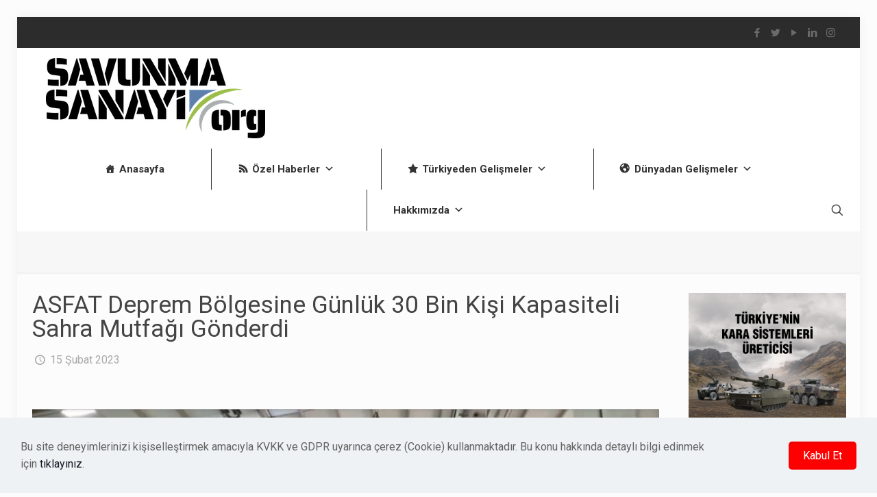

--- FILE ---
content_type: text/html; charset=UTF-8
request_url: https://www.savunmasanayi.org/asfat-deprem-bolgesine-gunluk-30-bin-kisi-kapasiteli-sahra-mutfagi-gonderdi/
body_size: 70447
content:
<!DOCTYPE html>
<html lang="tr" class="no-js " itemscope itemtype="https://schema.org/Article" >

<head>

<meta charset="UTF-8" />
<meta name="description" content="Bir başka WordPress sitesi"/>
<meta property="og:image" content="https://www.savunmasanayi.org/wp-content/uploads/2023/02/vs230215-008.jpg"/>
<meta property="og:url" content="https://www.savunmasanayi.org/asfat-deprem-bolgesine-gunluk-30-bin-kisi-kapasiteli-sahra-mutfagi-gonderdi/"/>
<meta property="og:type" content="article"/>
<meta property="og:title" content="ASFAT Deprem Bölgesine Günlük 30 Bin Kişi Kapasiteli Sahra Mutfağı Gönderdi"/>
<meta property="og:description" content="ASFAT (Milli Savunma Bakanlığı Askeri Fabrika ve Tersane İşletme AŞ) depremzedeler için günde 30.000 kişilik yemek çıkartabilecek sahra mutfağının üretimi tamamlandı. 100.000 öğünlük yemek için gerekli […]"/>
<link rel="alternate" hreflang="tr-TR" href="https://www.savunmasanayi.org/asfat-deprem-bolgesine-gunluk-30-bin-kisi-kapasiteli-sahra-mutfagi-gonderdi/"/>
<meta name='robots' content='index, follow, max-image-preview:large, max-snippet:-1, max-video-preview:-1' />
<meta name="format-detection" content="telephone=no">
<meta name="viewport" content="width=device-width, initial-scale=1, maximum-scale=1" />
<link rel="shortcut icon" href="https://www.savunmasanayi.org/wp-content/uploads/2020/12/200x200.jpg" type="image/x-icon" />
<meta name="theme-color" content="#ffffff" media="(prefers-color-scheme: light)">
<meta name="theme-color" content="#ffffff" media="(prefers-color-scheme: dark)">

	<!-- This site is optimized with the Yoast SEO plugin v25.6 - https://yoast.com/wordpress/plugins/seo/ -->
	<title>ASFAT Deprem Bölgesine Günlük 30 Bin Kişi Kapasiteli Sahra Mutfağı Gönderdi - Savunma Sanayi</title>
	<meta name="description" content="Askeri Fabrika ve Tersane İşletme AŞ ASFAT Deprem Bölgesine Günlük 30 Bin Kişi Kapasiteli Sahra Mutfağı Gönderdi" />
	<link rel="canonical" href="https://www.savunmasanayi.org/asfat-deprem-bolgesine-gunluk-30-bin-kisi-kapasiteli-sahra-mutfagi-gonderdi/" />
	<meta property="og:locale" content="tr_TR" />
	<meta property="og:type" content="article" />
	<meta property="og:title" content="ASFAT Deprem Bölgesine Günlük 30 Bin Kişi Kapasiteli Sahra Mutfağı Gönderdi - Savunma Sanayi" />
	<meta property="og:description" content="Askeri Fabrika ve Tersane İşletme AŞ ASFAT Deprem Bölgesine Günlük 30 Bin Kişi Kapasiteli Sahra Mutfağı Gönderdi" />
	<meta property="og:url" content="https://www.savunmasanayi.org/asfat-deprem-bolgesine-gunluk-30-bin-kisi-kapasiteli-sahra-mutfagi-gonderdi/" />
	<meta property="og:site_name" content="Savunma Sanayi" />
	<meta property="article:publisher" content="https://www.facebook.com/SavunmaSanayiOrgg" />
	<meta property="article:published_time" content="2023-02-15T11:46:08+00:00" />
	<meta property="article:modified_time" content="2023-02-15T11:46:10+00:00" />
	<meta property="og:image" content="https://www.savunmasanayi.org/wp-content/uploads/2023/02/vs230215-008.jpg" />
	<meta property="og:image:width" content="1280" />
	<meta property="og:image:height" content="720" />
	<meta property="og:image:type" content="image/jpeg" />
	<meta name="author" content="Teoman Korkmaz / Genel Yayın Yönetmeni" />
	<meta name="twitter:card" content="summary_large_image" />
	<meta name="twitter:creator" content="@Savunma__Sanayi" />
	<meta name="twitter:site" content="@Savunma__Sanayi" />
	<meta name="twitter:label1" content="Yazan:" />
	<meta name="twitter:data1" content="Teoman Korkmaz / Genel Yayın Yönetmeni" />
	<meta name="twitter:label2" content="Tahmini okuma süresi" />
	<meta name="twitter:data2" content="2 dakika" />
	<script type="application/ld+json" class="yoast-schema-graph">{"@context":"https://schema.org","@graph":[{"@type":"Article","@id":"https://www.savunmasanayi.org/asfat-deprem-bolgesine-gunluk-30-bin-kisi-kapasiteli-sahra-mutfagi-gonderdi/#article","isPartOf":{"@id":"https://www.savunmasanayi.org/asfat-deprem-bolgesine-gunluk-30-bin-kisi-kapasiteli-sahra-mutfagi-gonderdi/"},"author":{"name":"Teoman Korkmaz / Genel Yayın Yönetmeni","@id":"https://www.savunmasanayi.org/#/schema/person/8818656d9d189454804393034cf31c70"},"headline":"ASFAT Deprem Bölgesine Günlük 30 Bin Kişi Kapasiteli Sahra Mutfağı Gönderdi","datePublished":"2023-02-15T11:46:08+00:00","dateModified":"2023-02-15T11:46:10+00:00","mainEntityOfPage":{"@id":"https://www.savunmasanayi.org/asfat-deprem-bolgesine-gunluk-30-bin-kisi-kapasiteli-sahra-mutfagi-gonderdi/"},"wordCount":115,"publisher":{"@id":"https://www.savunmasanayi.org/#organization"},"image":{"@id":"https://www.savunmasanayi.org/asfat-deprem-bolgesine-gunluk-30-bin-kisi-kapasiteli-sahra-mutfagi-gonderdi/#primaryimage"},"thumbnailUrl":"https://www.savunmasanayi.org/wp-content/uploads/2023/02/vs230215-008.jpg","keywords":["ASFAT","deprem bölgesi","Seyyar Sahra Mutfağı"],"articleSection":["Güncel Haberler","SAVUNMASANAYİ.ORG","Türkiye'den Gelişmeler"],"inLanguage":"tr"},{"@type":"WebPage","@id":"https://www.savunmasanayi.org/asfat-deprem-bolgesine-gunluk-30-bin-kisi-kapasiteli-sahra-mutfagi-gonderdi/","url":"https://www.savunmasanayi.org/asfat-deprem-bolgesine-gunluk-30-bin-kisi-kapasiteli-sahra-mutfagi-gonderdi/","name":"ASFAT Deprem Bölgesine Günlük 30 Bin Kişi Kapasiteli Sahra Mutfağı Gönderdi - Savunma Sanayi","isPartOf":{"@id":"https://www.savunmasanayi.org/#website"},"primaryImageOfPage":{"@id":"https://www.savunmasanayi.org/asfat-deprem-bolgesine-gunluk-30-bin-kisi-kapasiteli-sahra-mutfagi-gonderdi/#primaryimage"},"image":{"@id":"https://www.savunmasanayi.org/asfat-deprem-bolgesine-gunluk-30-bin-kisi-kapasiteli-sahra-mutfagi-gonderdi/#primaryimage"},"thumbnailUrl":"https://www.savunmasanayi.org/wp-content/uploads/2023/02/vs230215-008.jpg","datePublished":"2023-02-15T11:46:08+00:00","dateModified":"2023-02-15T11:46:10+00:00","description":"Askeri Fabrika ve Tersane İşletme AŞ ASFAT Deprem Bölgesine Günlük 30 Bin Kişi Kapasiteli Sahra Mutfağı Gönderdi","breadcrumb":{"@id":"https://www.savunmasanayi.org/asfat-deprem-bolgesine-gunluk-30-bin-kisi-kapasiteli-sahra-mutfagi-gonderdi/#breadcrumb"},"inLanguage":"tr","potentialAction":[{"@type":"ReadAction","target":["https://www.savunmasanayi.org/asfat-deprem-bolgesine-gunluk-30-bin-kisi-kapasiteli-sahra-mutfagi-gonderdi/"]}]},{"@type":"ImageObject","inLanguage":"tr","@id":"https://www.savunmasanayi.org/asfat-deprem-bolgesine-gunluk-30-bin-kisi-kapasiteli-sahra-mutfagi-gonderdi/#primaryimage","url":"https://www.savunmasanayi.org/wp-content/uploads/2023/02/vs230215-008.jpg","contentUrl":"https://www.savunmasanayi.org/wp-content/uploads/2023/02/vs230215-008.jpg","width":1280,"height":720},{"@type":"BreadcrumbList","@id":"https://www.savunmasanayi.org/asfat-deprem-bolgesine-gunluk-30-bin-kisi-kapasiteli-sahra-mutfagi-gonderdi/#breadcrumb","itemListElement":[{"@type":"ListItem","position":1,"name":"Ana sayfa","item":"https://www.savunmasanayi.org/"},{"@type":"ListItem","position":2,"name":"ASFAT Deprem Bölgesine Günlük 30 Bin Kişi Kapasiteli Sahra Mutfağı Gönderdi"}]},{"@type":"WebSite","@id":"https://www.savunmasanayi.org/#website","url":"https://www.savunmasanayi.org/","name":"Savunma Sanayi","description":"Savunma Haberciliğinde Kamu Yayıncılığı Anlayışı","publisher":{"@id":"https://www.savunmasanayi.org/#organization"},"potentialAction":[{"@type":"SearchAction","target":{"@type":"EntryPoint","urlTemplate":"https://www.savunmasanayi.org/?s={search_term_string}"},"query-input":{"@type":"PropertyValueSpecification","valueRequired":true,"valueName":"search_term_string"}}],"inLanguage":"tr"},{"@type":"Organization","@id":"https://www.savunmasanayi.org/#organization","name":"Savunma Sanayi","url":"https://www.savunmasanayi.org/","logo":{"@type":"ImageObject","inLanguage":"tr","@id":"https://www.savunmasanayi.org/#/schema/logo/image/","url":"https://www.savunmasanayi.org/wp-content/uploads/2020/01/savunmasanyilogoAsset-2-1.png","contentUrl":"https://www.savunmasanayi.org/wp-content/uploads/2020/01/savunmasanyilogoAsset-2-1.png","width":960,"height":350,"caption":"Savunma Sanayi"},"image":{"@id":"https://www.savunmasanayi.org/#/schema/logo/image/"},"sameAs":["https://www.facebook.com/SavunmaSanayiOrgg","https://x.com/Savunma__Sanayi","https://www.linkedin.com/company/savunmasanayi"]},{"@type":"Person","@id":"https://www.savunmasanayi.org/#/schema/person/8818656d9d189454804393034cf31c70","name":"Teoman Korkmaz / Genel Yayın Yönetmeni","image":{"@type":"ImageObject","inLanguage":"tr","@id":"https://www.savunmasanayi.org/#/schema/person/image/","url":"https://secure.gravatar.com/avatar/d4808ab028b4d44c99c9c2d991c3ec33?s=96&d=mm&r=g","contentUrl":"https://secure.gravatar.com/avatar/d4808ab028b4d44c99c9c2d991c3ec33?s=96&d=mm&r=g","caption":"Teoman Korkmaz / Genel Yayın Yönetmeni"},"sameAs":["http://www.savunmasanayi.org","https://x.com/Savunma__Sanayi"],"url":"https://www.savunmasanayi.org/author/teoman-korkmaz/"}]}</script>
	<!-- / Yoast SEO plugin. -->


<link rel='dns-prefetch' href='//fonts.googleapis.com' />
<link rel="alternate" type="application/rss+xml" title="Savunma Sanayi &raquo; akışı" href="https://www.savunmasanayi.org/feed/" />
<link rel="alternate" type="application/rss+xml" title="Savunma Sanayi &raquo; yorum akışı" href="https://www.savunmasanayi.org/comments/feed/" />
		<!-- This site uses the Google Analytics by MonsterInsights plugin v9.0.1 - Using Analytics tracking - https://www.monsterinsights.com/ -->
		<!-- Note: MonsterInsights is not currently configured on this site. The site owner needs to authenticate with Google Analytics in the MonsterInsights settings panel. -->
					<!-- No tracking code set -->
				<!-- / Google Analytics by MonsterInsights -->
		<script type="text/javascript">
/* <![CDATA[ */
window._wpemojiSettings = {"baseUrl":"https:\/\/s.w.org\/images\/core\/emoji\/15.0.3\/72x72\/","ext":".png","svgUrl":"https:\/\/s.w.org\/images\/core\/emoji\/15.0.3\/svg\/","svgExt":".svg","source":{"concatemoji":"https:\/\/www.savunmasanayi.org\/wp-includes\/js\/wp-emoji-release.min.js?ver=6.6.4"}};
/*! This file is auto-generated */
!function(i,n){var o,s,e;function c(e){try{var t={supportTests:e,timestamp:(new Date).valueOf()};sessionStorage.setItem(o,JSON.stringify(t))}catch(e){}}function p(e,t,n){e.clearRect(0,0,e.canvas.width,e.canvas.height),e.fillText(t,0,0);var t=new Uint32Array(e.getImageData(0,0,e.canvas.width,e.canvas.height).data),r=(e.clearRect(0,0,e.canvas.width,e.canvas.height),e.fillText(n,0,0),new Uint32Array(e.getImageData(0,0,e.canvas.width,e.canvas.height).data));return t.every(function(e,t){return e===r[t]})}function u(e,t,n){switch(t){case"flag":return n(e,"\ud83c\udff3\ufe0f\u200d\u26a7\ufe0f","\ud83c\udff3\ufe0f\u200b\u26a7\ufe0f")?!1:!n(e,"\ud83c\uddfa\ud83c\uddf3","\ud83c\uddfa\u200b\ud83c\uddf3")&&!n(e,"\ud83c\udff4\udb40\udc67\udb40\udc62\udb40\udc65\udb40\udc6e\udb40\udc67\udb40\udc7f","\ud83c\udff4\u200b\udb40\udc67\u200b\udb40\udc62\u200b\udb40\udc65\u200b\udb40\udc6e\u200b\udb40\udc67\u200b\udb40\udc7f");case"emoji":return!n(e,"\ud83d\udc26\u200d\u2b1b","\ud83d\udc26\u200b\u2b1b")}return!1}function f(e,t,n){var r="undefined"!=typeof WorkerGlobalScope&&self instanceof WorkerGlobalScope?new OffscreenCanvas(300,150):i.createElement("canvas"),a=r.getContext("2d",{willReadFrequently:!0}),o=(a.textBaseline="top",a.font="600 32px Arial",{});return e.forEach(function(e){o[e]=t(a,e,n)}),o}function t(e){var t=i.createElement("script");t.src=e,t.defer=!0,i.head.appendChild(t)}"undefined"!=typeof Promise&&(o="wpEmojiSettingsSupports",s=["flag","emoji"],n.supports={everything:!0,everythingExceptFlag:!0},e=new Promise(function(e){i.addEventListener("DOMContentLoaded",e,{once:!0})}),new Promise(function(t){var n=function(){try{var e=JSON.parse(sessionStorage.getItem(o));if("object"==typeof e&&"number"==typeof e.timestamp&&(new Date).valueOf()<e.timestamp+604800&&"object"==typeof e.supportTests)return e.supportTests}catch(e){}return null}();if(!n){if("undefined"!=typeof Worker&&"undefined"!=typeof OffscreenCanvas&&"undefined"!=typeof URL&&URL.createObjectURL&&"undefined"!=typeof Blob)try{var e="postMessage("+f.toString()+"("+[JSON.stringify(s),u.toString(),p.toString()].join(",")+"));",r=new Blob([e],{type:"text/javascript"}),a=new Worker(URL.createObjectURL(r),{name:"wpTestEmojiSupports"});return void(a.onmessage=function(e){c(n=e.data),a.terminate(),t(n)})}catch(e){}c(n=f(s,u,p))}t(n)}).then(function(e){for(var t in e)n.supports[t]=e[t],n.supports.everything=n.supports.everything&&n.supports[t],"flag"!==t&&(n.supports.everythingExceptFlag=n.supports.everythingExceptFlag&&n.supports[t]);n.supports.everythingExceptFlag=n.supports.everythingExceptFlag&&!n.supports.flag,n.DOMReady=!1,n.readyCallback=function(){n.DOMReady=!0}}).then(function(){return e}).then(function(){var e;n.supports.everything||(n.readyCallback(),(e=n.source||{}).concatemoji?t(e.concatemoji):e.wpemoji&&e.twemoji&&(t(e.twemoji),t(e.wpemoji)))}))}((window,document),window._wpemojiSettings);
/* ]]> */
</script>
<link rel='stylesheet' id='pt-cv-public-style-css' href='https://www.savunmasanayi.org/wp-content/plugins/content-views-query-and-display-post-page/public/assets/css/cv.css?ver=4.2.1' type='text/css' media='all' />
<style id='wp-emoji-styles-inline-css' type='text/css'>

	img.wp-smiley, img.emoji {
		display: inline !important;
		border: none !important;
		box-shadow: none !important;
		height: 1em !important;
		width: 1em !important;
		margin: 0 0.07em !important;
		vertical-align: -0.1em !important;
		background: none !important;
		padding: 0 !important;
	}
</style>
<link rel='stylesheet' id='wp-block-library-css' href='https://www.savunmasanayi.org/wp-includes/css/dist/block-library/style.min.css?ver=6.6.4' type='text/css' media='all' />
<style id='classic-theme-styles-inline-css' type='text/css'>
/*! This file is auto-generated */
.wp-block-button__link{color:#fff;background-color:#32373c;border-radius:9999px;box-shadow:none;text-decoration:none;padding:calc(.667em + 2px) calc(1.333em + 2px);font-size:1.125em}.wp-block-file__button{background:#32373c;color:#fff;text-decoration:none}
</style>
<style id='global-styles-inline-css' type='text/css'>
:root{--wp--preset--aspect-ratio--square: 1;--wp--preset--aspect-ratio--4-3: 4/3;--wp--preset--aspect-ratio--3-4: 3/4;--wp--preset--aspect-ratio--3-2: 3/2;--wp--preset--aspect-ratio--2-3: 2/3;--wp--preset--aspect-ratio--16-9: 16/9;--wp--preset--aspect-ratio--9-16: 9/16;--wp--preset--color--black: #000000;--wp--preset--color--cyan-bluish-gray: #abb8c3;--wp--preset--color--white: #ffffff;--wp--preset--color--pale-pink: #f78da7;--wp--preset--color--vivid-red: #cf2e2e;--wp--preset--color--luminous-vivid-orange: #ff6900;--wp--preset--color--luminous-vivid-amber: #fcb900;--wp--preset--color--light-green-cyan: #7bdcb5;--wp--preset--color--vivid-green-cyan: #00d084;--wp--preset--color--pale-cyan-blue: #8ed1fc;--wp--preset--color--vivid-cyan-blue: #0693e3;--wp--preset--color--vivid-purple: #9b51e0;--wp--preset--gradient--vivid-cyan-blue-to-vivid-purple: linear-gradient(135deg,rgba(6,147,227,1) 0%,rgb(155,81,224) 100%);--wp--preset--gradient--light-green-cyan-to-vivid-green-cyan: linear-gradient(135deg,rgb(122,220,180) 0%,rgb(0,208,130) 100%);--wp--preset--gradient--luminous-vivid-amber-to-luminous-vivid-orange: linear-gradient(135deg,rgba(252,185,0,1) 0%,rgba(255,105,0,1) 100%);--wp--preset--gradient--luminous-vivid-orange-to-vivid-red: linear-gradient(135deg,rgba(255,105,0,1) 0%,rgb(207,46,46) 100%);--wp--preset--gradient--very-light-gray-to-cyan-bluish-gray: linear-gradient(135deg,rgb(238,238,238) 0%,rgb(169,184,195) 100%);--wp--preset--gradient--cool-to-warm-spectrum: linear-gradient(135deg,rgb(74,234,220) 0%,rgb(151,120,209) 20%,rgb(207,42,186) 40%,rgb(238,44,130) 60%,rgb(251,105,98) 80%,rgb(254,248,76) 100%);--wp--preset--gradient--blush-light-purple: linear-gradient(135deg,rgb(255,206,236) 0%,rgb(152,150,240) 100%);--wp--preset--gradient--blush-bordeaux: linear-gradient(135deg,rgb(254,205,165) 0%,rgb(254,45,45) 50%,rgb(107,0,62) 100%);--wp--preset--gradient--luminous-dusk: linear-gradient(135deg,rgb(255,203,112) 0%,rgb(199,81,192) 50%,rgb(65,88,208) 100%);--wp--preset--gradient--pale-ocean: linear-gradient(135deg,rgb(255,245,203) 0%,rgb(182,227,212) 50%,rgb(51,167,181) 100%);--wp--preset--gradient--electric-grass: linear-gradient(135deg,rgb(202,248,128) 0%,rgb(113,206,126) 100%);--wp--preset--gradient--midnight: linear-gradient(135deg,rgb(2,3,129) 0%,rgb(40,116,252) 100%);--wp--preset--font-size--small: 13px;--wp--preset--font-size--medium: 20px;--wp--preset--font-size--large: 36px;--wp--preset--font-size--x-large: 42px;--wp--preset--spacing--20: 0.44rem;--wp--preset--spacing--30: 0.67rem;--wp--preset--spacing--40: 1rem;--wp--preset--spacing--50: 1.5rem;--wp--preset--spacing--60: 2.25rem;--wp--preset--spacing--70: 3.38rem;--wp--preset--spacing--80: 5.06rem;--wp--preset--shadow--natural: 6px 6px 9px rgba(0, 0, 0, 0.2);--wp--preset--shadow--deep: 12px 12px 50px rgba(0, 0, 0, 0.4);--wp--preset--shadow--sharp: 6px 6px 0px rgba(0, 0, 0, 0.2);--wp--preset--shadow--outlined: 6px 6px 0px -3px rgba(255, 255, 255, 1), 6px 6px rgba(0, 0, 0, 1);--wp--preset--shadow--crisp: 6px 6px 0px rgba(0, 0, 0, 1);}:where(.is-layout-flex){gap: 0.5em;}:where(.is-layout-grid){gap: 0.5em;}body .is-layout-flex{display: flex;}.is-layout-flex{flex-wrap: wrap;align-items: center;}.is-layout-flex > :is(*, div){margin: 0;}body .is-layout-grid{display: grid;}.is-layout-grid > :is(*, div){margin: 0;}:where(.wp-block-columns.is-layout-flex){gap: 2em;}:where(.wp-block-columns.is-layout-grid){gap: 2em;}:where(.wp-block-post-template.is-layout-flex){gap: 1.25em;}:where(.wp-block-post-template.is-layout-grid){gap: 1.25em;}.has-black-color{color: var(--wp--preset--color--black) !important;}.has-cyan-bluish-gray-color{color: var(--wp--preset--color--cyan-bluish-gray) !important;}.has-white-color{color: var(--wp--preset--color--white) !important;}.has-pale-pink-color{color: var(--wp--preset--color--pale-pink) !important;}.has-vivid-red-color{color: var(--wp--preset--color--vivid-red) !important;}.has-luminous-vivid-orange-color{color: var(--wp--preset--color--luminous-vivid-orange) !important;}.has-luminous-vivid-amber-color{color: var(--wp--preset--color--luminous-vivid-amber) !important;}.has-light-green-cyan-color{color: var(--wp--preset--color--light-green-cyan) !important;}.has-vivid-green-cyan-color{color: var(--wp--preset--color--vivid-green-cyan) !important;}.has-pale-cyan-blue-color{color: var(--wp--preset--color--pale-cyan-blue) !important;}.has-vivid-cyan-blue-color{color: var(--wp--preset--color--vivid-cyan-blue) !important;}.has-vivid-purple-color{color: var(--wp--preset--color--vivid-purple) !important;}.has-black-background-color{background-color: var(--wp--preset--color--black) !important;}.has-cyan-bluish-gray-background-color{background-color: var(--wp--preset--color--cyan-bluish-gray) !important;}.has-white-background-color{background-color: var(--wp--preset--color--white) !important;}.has-pale-pink-background-color{background-color: var(--wp--preset--color--pale-pink) !important;}.has-vivid-red-background-color{background-color: var(--wp--preset--color--vivid-red) !important;}.has-luminous-vivid-orange-background-color{background-color: var(--wp--preset--color--luminous-vivid-orange) !important;}.has-luminous-vivid-amber-background-color{background-color: var(--wp--preset--color--luminous-vivid-amber) !important;}.has-light-green-cyan-background-color{background-color: var(--wp--preset--color--light-green-cyan) !important;}.has-vivid-green-cyan-background-color{background-color: var(--wp--preset--color--vivid-green-cyan) !important;}.has-pale-cyan-blue-background-color{background-color: var(--wp--preset--color--pale-cyan-blue) !important;}.has-vivid-cyan-blue-background-color{background-color: var(--wp--preset--color--vivid-cyan-blue) !important;}.has-vivid-purple-background-color{background-color: var(--wp--preset--color--vivid-purple) !important;}.has-black-border-color{border-color: var(--wp--preset--color--black) !important;}.has-cyan-bluish-gray-border-color{border-color: var(--wp--preset--color--cyan-bluish-gray) !important;}.has-white-border-color{border-color: var(--wp--preset--color--white) !important;}.has-pale-pink-border-color{border-color: var(--wp--preset--color--pale-pink) !important;}.has-vivid-red-border-color{border-color: var(--wp--preset--color--vivid-red) !important;}.has-luminous-vivid-orange-border-color{border-color: var(--wp--preset--color--luminous-vivid-orange) !important;}.has-luminous-vivid-amber-border-color{border-color: var(--wp--preset--color--luminous-vivid-amber) !important;}.has-light-green-cyan-border-color{border-color: var(--wp--preset--color--light-green-cyan) !important;}.has-vivid-green-cyan-border-color{border-color: var(--wp--preset--color--vivid-green-cyan) !important;}.has-pale-cyan-blue-border-color{border-color: var(--wp--preset--color--pale-cyan-blue) !important;}.has-vivid-cyan-blue-border-color{border-color: var(--wp--preset--color--vivid-cyan-blue) !important;}.has-vivid-purple-border-color{border-color: var(--wp--preset--color--vivid-purple) !important;}.has-vivid-cyan-blue-to-vivid-purple-gradient-background{background: var(--wp--preset--gradient--vivid-cyan-blue-to-vivid-purple) !important;}.has-light-green-cyan-to-vivid-green-cyan-gradient-background{background: var(--wp--preset--gradient--light-green-cyan-to-vivid-green-cyan) !important;}.has-luminous-vivid-amber-to-luminous-vivid-orange-gradient-background{background: var(--wp--preset--gradient--luminous-vivid-amber-to-luminous-vivid-orange) !important;}.has-luminous-vivid-orange-to-vivid-red-gradient-background{background: var(--wp--preset--gradient--luminous-vivid-orange-to-vivid-red) !important;}.has-very-light-gray-to-cyan-bluish-gray-gradient-background{background: var(--wp--preset--gradient--very-light-gray-to-cyan-bluish-gray) !important;}.has-cool-to-warm-spectrum-gradient-background{background: var(--wp--preset--gradient--cool-to-warm-spectrum) !important;}.has-blush-light-purple-gradient-background{background: var(--wp--preset--gradient--blush-light-purple) !important;}.has-blush-bordeaux-gradient-background{background: var(--wp--preset--gradient--blush-bordeaux) !important;}.has-luminous-dusk-gradient-background{background: var(--wp--preset--gradient--luminous-dusk) !important;}.has-pale-ocean-gradient-background{background: var(--wp--preset--gradient--pale-ocean) !important;}.has-electric-grass-gradient-background{background: var(--wp--preset--gradient--electric-grass) !important;}.has-midnight-gradient-background{background: var(--wp--preset--gradient--midnight) !important;}.has-small-font-size{font-size: var(--wp--preset--font-size--small) !important;}.has-medium-font-size{font-size: var(--wp--preset--font-size--medium) !important;}.has-large-font-size{font-size: var(--wp--preset--font-size--large) !important;}.has-x-large-font-size{font-size: var(--wp--preset--font-size--x-large) !important;}
:where(.wp-block-post-template.is-layout-flex){gap: 1.25em;}:where(.wp-block-post-template.is-layout-grid){gap: 1.25em;}
:where(.wp-block-columns.is-layout-flex){gap: 2em;}:where(.wp-block-columns.is-layout-grid){gap: 2em;}
:root :where(.wp-block-pullquote){font-size: 1.5em;line-height: 1.6;}
</style>
<link rel='stylesheet' id='owl-carousel-css' href='https://www.savunmasanayi.org/wp-content/plugins/blog-designer-pack-pro/assets/css/owl.carousel.min.css?ver=1.8' type='text/css' media='all' />
<link rel='stylesheet' id='font-awesome-css' href='https://www.savunmasanayi.org/wp-content/plugins/blog-designer-pack-pro/assets/css/font-awesome.min.css?ver=1.8' type='text/css' media='all' />
<link rel='stylesheet' id='bdpp-public-style-css' href='https://www.savunmasanayi.org/wp-content/plugins/blog-designer-pack-pro/assets/css/bdpp-public.css?ver=1.8' type='text/css' media='all' />
<link rel='stylesheet' id='contact-form-7-css' href='https://www.savunmasanayi.org/wp-content/plugins/contact-form-7/includes/css/styles.css?ver=6.0.6' type='text/css' media='all' />
<link rel='stylesheet' id='dashicons-css' href='https://www.savunmasanayi.org/wp-includes/css/dashicons.min.css?ver=6.6.4' type='text/css' media='all' />
<link rel='stylesheet' id='post-views-counter-frontend-css' href='https://www.savunmasanayi.org/wp-content/plugins/post-views-counter/css/frontend.min.css?ver=1.4.7' type='text/css' media='all' />
<link rel='stylesheet' id='wprpsp-public-style-css' href='https://www.savunmasanayi.org/wp-content/plugins/wp-responsive-recent-post-slider-pro/assets/css/wprpsp-public.min.css?ver=1.4' type='text/css' media='all' />
<link rel='stylesheet' id='wpos-slick-style-css' href='https://www.savunmasanayi.org/wp-content/plugins/wp-responsive-recent-post-slider-pro/assets/css/slick.css?ver=1.4' type='text/css' media='all' />
<link rel='stylesheet' id='ivory-search-styles-css' href='https://www.savunmasanayi.org/wp-content/plugins/add-search-to-menu/public/css/ivory-search.min.css?ver=5.5.13' type='text/css' media='all' />
<link rel='stylesheet' id='mfn-be-css' href='https://www.savunmasanayi.org/wp-content/themes/betheme/css/be.css?ver=26.6.6' type='text/css' media='all' />
<link rel='stylesheet' id='mfn-animations-css' href='https://www.savunmasanayi.org/wp-content/themes/betheme/assets/animations/animations.min.css?ver=26.6.6' type='text/css' media='all' />
<link rel='stylesheet' id='mfn-font-awesome-css' href='https://www.savunmasanayi.org/wp-content/themes/betheme/fonts/fontawesome/fontawesome.css?ver=26.6.6' type='text/css' media='all' />
<link rel='stylesheet' id='mfn-jplayer-css' href='https://www.savunmasanayi.org/wp-content/themes/betheme/assets/jplayer/css/jplayer.blue.monday.min.css?ver=26.6.6' type='text/css' media='all' />
<link rel='stylesheet' id='mfn-responsive-css' href='https://www.savunmasanayi.org/wp-content/themes/betheme/css/responsive.css?ver=26.6.6' type='text/css' media='all' />
<link rel='stylesheet' id='mfn-skin-red-css' href='https://www.savunmasanayi.org/wp-content/themes/betheme/css/skins/red/style.css?ver=26.6.6' type='text/css' media='all' />
<link rel='stylesheet' id='mfn-fonts-css' href='https://fonts.googleapis.com/css?family=Roboto%3A1%2C300%2C400%2C400italic%2C500%2C700%2C700italic%7CLora%3A1%2C300%2C400%2C400italic%2C500%2C700%2C700italic&#038;display=swap&#038;ver=6.6.4' type='text/css' media='all' />
<link rel='stylesheet' id='msl-main-css' href='https://www.savunmasanayi.org/wp-content/plugins/master-slider/public/assets/css/masterslider.main.css?ver=3.11.0' type='text/css' media='all' />
<link rel='stylesheet' id='msl-custom-css' href='https://www.savunmasanayi.org/wp-content/uploads/master-slider/custom.css?ver=27.4' type='text/css' media='all' />
<style id='mfn-dynamic-inline-css' type='text/css'>
html{background-color:#FCFCFC}#Wrapper,#Content,.mfn-popup .mfn-popup-content,.mfn-off-canvas-sidebar .mfn-off-canvas-content-wrapper,.mfn-cart-holder,.mfn-header-login,#Top_bar .search_wrapper,#Top_bar .top_bar_right .mfn-live-search-box,.column_livesearch .mfn-live-search-wrapper,.column_livesearch .mfn-live-search-box{background-color:#FCFCFC}body:not(.template-slider) #Header{min-height:0px}body.header-below:not(.template-slider) #Header{padding-top:0px}#Footer .widgets_wrapper{padding:0px 0}body,button,span.date_label,.timeline_items li h3 span,input[type="submit"],input[type="reset"],input[type="button"],input[type="date"],input[type="text"],input[type="password"],input[type="tel"],input[type="email"],textarea,select,.offer_li .title h3,.mfn-menu-item-megamenu{font-family:"Roboto",-apple-system,BlinkMacSystemFont,"Segoe UI",Roboto,Oxygen-Sans,Ubuntu,Cantarell,"Helvetica Neue",sans-serif}#menu > ul > li > a,a.action_button,#overlay-menu ul li a{font-family:"Roboto",-apple-system,BlinkMacSystemFont,"Segoe UI",Roboto,Oxygen-Sans,Ubuntu,Cantarell,"Helvetica Neue",sans-serif}#Subheader .title{font-family:"Lora",-apple-system,BlinkMacSystemFont,"Segoe UI",Roboto,Oxygen-Sans,Ubuntu,Cantarell,"Helvetica Neue",sans-serif}h1,h2,h3,h4,.text-logo #logo{font-family:"Roboto",-apple-system,BlinkMacSystemFont,"Segoe UI",Roboto,Oxygen-Sans,Ubuntu,Cantarell,"Helvetica Neue",sans-serif}h5,h6{font-family:"Roboto",-apple-system,BlinkMacSystemFont,"Segoe UI",Roboto,Oxygen-Sans,Ubuntu,Cantarell,"Helvetica Neue",sans-serif}blockquote{font-family:"Roboto",-apple-system,BlinkMacSystemFont,"Segoe UI",Roboto,Oxygen-Sans,Ubuntu,Cantarell,"Helvetica Neue",sans-serif}.chart_box .chart .num,.counter .desc_wrapper .number-wrapper,.how_it_works .image .number,.pricing-box .plan-header .price,.quick_fact .number-wrapper,.woocommerce .product div.entry-summary .price{font-family:"Roboto",-apple-system,BlinkMacSystemFont,"Segoe UI",Roboto,Oxygen-Sans,Ubuntu,Cantarell,"Helvetica Neue",sans-serif}body,.mfn-menu-item-megamenu{font-size:16px;line-height:25px;font-weight:400;letter-spacing:0px}.big{font-size:16px;line-height:28px;font-weight:400;letter-spacing:0px}#menu > ul > li > a,a.action_button,#overlay-menu ul li a{font-size:15px;font-weight:400;letter-spacing:0px}#overlay-menu ul li a{line-height:22.5px}#Subheader .title{font-size:30px;line-height:35px;font-weight:400;letter-spacing:1px;font-style:italic}h1,.text-logo #logo{font-size:48px;line-height:50px;font-weight:400;letter-spacing:0px}h2{font-size:30px;line-height:34px;font-weight:600;letter-spacing:0px}h3,.woocommerce ul.products li.product h3,.woocommerce #customer_login h2{font-size:20px;line-height:25px;font-weight:600;letter-spacing:0px}h4,.woocommerce .woocommerce-order-details__title,.woocommerce .wc-bacs-bank-details-heading,.woocommerce .woocommerce-customer-details h2{font-size:21px;line-height:25px;font-weight:500;letter-spacing:0px}h5{font-size:15px;line-height:25px;font-weight:700;letter-spacing:0px}h6{font-size:14px;line-height:25px;font-weight:400;letter-spacing:0px}#Intro .intro-title{font-size:70px;line-height:70px;font-weight:400;letter-spacing:0px}@media only screen and (min-width:768px) and (max-width:959px){body,.mfn-menu-item-megamenu{font-size:14px;line-height:21px;font-weight:400;letter-spacing:0px}.big{font-size:14px;line-height:24px;font-weight:400;letter-spacing:0px}#menu > ul > li > a,a.action_button,#overlay-menu ul li a{font-size:13px;font-weight:400;letter-spacing:0px}#overlay-menu ul li a{line-height:19.5px}#Subheader .title{font-size:26px;line-height:30px;font-weight:400;letter-spacing:1px;font-style:italic}h1,.text-logo #logo{font-size:41px;line-height:43px;font-weight:400;letter-spacing:0px}h2{font-size:26px;line-height:29px;font-weight:600;letter-spacing:0px}h3,.woocommerce ul.products li.product h3,.woocommerce #customer_login h2{font-size:17px;line-height:21px;font-weight:600;letter-spacing:0px}h4,.woocommerce .woocommerce-order-details__title,.woocommerce .wc-bacs-bank-details-heading,.woocommerce .woocommerce-customer-details h2{font-size:18px;line-height:21px;font-weight:500;letter-spacing:0px}h5{font-size:13px;line-height:21px;font-weight:700;letter-spacing:0px}h6{font-size:13px;line-height:21px;font-weight:400;letter-spacing:0px}#Intro .intro-title{font-size:60px;line-height:60px;font-weight:400;letter-spacing:0px}blockquote{font-size:15px}.chart_box .chart .num{font-size:45px;line-height:45px}.counter .desc_wrapper .number-wrapper{font-size:45px;line-height:45px}.counter .desc_wrapper .title{font-size:14px;line-height:18px}.faq .question .title{font-size:14px}.fancy_heading .title{font-size:38px;line-height:38px}.offer .offer_li .desc_wrapper .title h3{font-size:32px;line-height:32px}.offer_thumb_ul li.offer_thumb_li .desc_wrapper .title h3{font-size:32px;line-height:32px}.pricing-box .plan-header h2{font-size:27px;line-height:27px}.pricing-box .plan-header .price > span{font-size:40px;line-height:40px}.pricing-box .plan-header .price sup.currency{font-size:18px;line-height:18px}.pricing-box .plan-header .price sup.period{font-size:14px;line-height:14px}.quick_fact .number-wrapper{font-size:80px;line-height:80px}.trailer_box .desc h2{font-size:27px;line-height:27px}.widget > h3{font-size:17px;line-height:20px}}@media only screen and (min-width:480px) and (max-width:767px){body,.mfn-menu-item-megamenu{font-size:13px;line-height:19px;font-weight:400;letter-spacing:0px}.big{font-size:13px;line-height:21px;font-weight:400;letter-spacing:0px}#menu > ul > li > a,a.action_button,#overlay-menu ul li a{font-size:13px;font-weight:400;letter-spacing:0px}#overlay-menu ul li a{line-height:19.5px}#Subheader .title{font-size:23px;line-height:26px;font-weight:400;letter-spacing:1px;font-style:italic}h1,.text-logo #logo{font-size:36px;line-height:38px;font-weight:400;letter-spacing:0px}h2{font-size:23px;line-height:26px;font-weight:600;letter-spacing:0px}h3,.woocommerce ul.products li.product h3,.woocommerce #customer_login h2{font-size:15px;line-height:19px;font-weight:600;letter-spacing:0px}h4,.woocommerce .woocommerce-order-details__title,.woocommerce .wc-bacs-bank-details-heading,.woocommerce .woocommerce-customer-details h2{font-size:16px;line-height:19px;font-weight:500;letter-spacing:0px}h5{font-size:13px;line-height:19px;font-weight:700;letter-spacing:0px}h6{font-size:13px;line-height:19px;font-weight:400;letter-spacing:0px}#Intro .intro-title{font-size:53px;line-height:53px;font-weight:400;letter-spacing:0px}blockquote{font-size:14px}.chart_box .chart .num{font-size:40px;line-height:40px}.counter .desc_wrapper .number-wrapper{font-size:40px;line-height:40px}.counter .desc_wrapper .title{font-size:13px;line-height:16px}.faq .question .title{font-size:13px}.fancy_heading .title{font-size:34px;line-height:34px}.offer .offer_li .desc_wrapper .title h3{font-size:28px;line-height:28px}.offer_thumb_ul li.offer_thumb_li .desc_wrapper .title h3{font-size:28px;line-height:28px}.pricing-box .plan-header h2{font-size:24px;line-height:24px}.pricing-box .plan-header .price > span{font-size:34px;line-height:34px}.pricing-box .plan-header .price sup.currency{font-size:16px;line-height:16px}.pricing-box .plan-header .price sup.period{font-size:13px;line-height:13px}.quick_fact .number-wrapper{font-size:70px;line-height:70px}.trailer_box .desc h2{font-size:24px;line-height:24px}.widget > h3{font-size:16px;line-height:19px}}@media only screen and (max-width:479px){body,.mfn-menu-item-megamenu{font-size:13px;line-height:19px;font-weight:400;letter-spacing:0px}.big{font-size:13px;line-height:19px;font-weight:400;letter-spacing:0px}#menu > ul > li > a,a.action_button,#overlay-menu ul li a{font-size:13px;font-weight:400;letter-spacing:0px}#overlay-menu ul li a{line-height:19.5px}#Subheader .title{font-size:18px;line-height:21px;font-weight:400;letter-spacing:1px;font-style:italic}h1,.text-logo #logo{font-size:29px;line-height:30px;font-weight:400;letter-spacing:0px}h2{font-size:18px;line-height:20px;font-weight:600;letter-spacing:0px}h3,.woocommerce ul.products li.product h3,.woocommerce #customer_login h2{font-size:13px;line-height:19px;font-weight:600;letter-spacing:0px}h4,.woocommerce .woocommerce-order-details__title,.woocommerce .wc-bacs-bank-details-heading,.woocommerce .woocommerce-customer-details h2{font-size:13px;line-height:19px;font-weight:500;letter-spacing:0px}h5{font-size:13px;line-height:19px;font-weight:700;letter-spacing:0px}h6{font-size:13px;line-height:19px;font-weight:400;letter-spacing:0px}#Intro .intro-title{font-size:42px;line-height:42px;font-weight:400;letter-spacing:0px}blockquote{font-size:13px}.chart_box .chart .num{font-size:35px;line-height:35px}.counter .desc_wrapper .number-wrapper{font-size:35px;line-height:35px}.counter .desc_wrapper .title{font-size:13px;line-height:26px}.faq .question .title{font-size:13px}.fancy_heading .title{font-size:30px;line-height:30px}.offer .offer_li .desc_wrapper .title h3{font-size:26px;line-height:26px}.offer_thumb_ul li.offer_thumb_li .desc_wrapper .title h3{font-size:26px;line-height:26px}.pricing-box .plan-header h2{font-size:21px;line-height:21px}.pricing-box .plan-header .price > span{font-size:32px;line-height:32px}.pricing-box .plan-header .price sup.currency{font-size:14px;line-height:14px}.pricing-box .plan-header .price sup.period{font-size:13px;line-height:13px}.quick_fact .number-wrapper{font-size:60px;line-height:60px}.trailer_box .desc h2{font-size:21px;line-height:21px}.widget > h3{font-size:15px;line-height:18px}}.with_aside .sidebar.columns{width:22%}.with_aside .sections_group{width:78%}.aside_both .sidebar.columns{width:17%}.aside_both .sidebar.sidebar-1{margin-left:-83%}.aside_both .sections_group{width:66%;margin-left:17%}@media only screen and (min-width:1240px){#Wrapper,.with_aside .content_wrapper{max-width:1620px}.section_wrapper,.container{max-width:1600px}.layout-boxed.header-boxed #Top_bar.is-sticky{max-width:1620px}}@media only screen and (max-width:767px){.section_wrapper,.container,.four.columns .widget-area{max-width:550px !important}}  .button-default .button,.button-flat .button,.button-round .button{background-color:#ffffff;color:#000000}.button-stroke .button{border-color:#ffffff;color:#000000}.button-stroke .button:hover{background-color:#ffffff;color:#fff}.button-default .button_theme,.button-default button,.button-default input[type="button"],.button-default input[type="reset"],.button-default input[type="submit"],.button-flat .button_theme,.button-flat button,.button-flat input[type="button"],.button-flat input[type="reset"],.button-flat input[type="submit"],.button-round .button_theme,.button-round button,.button-round input[type="button"],.button-round input[type="reset"],.button-round input[type="submit"],.woocommerce #respond input#submit,.woocommerce a.button:not(.default),.woocommerce button.button,.woocommerce input.button,.woocommerce #respond input#submit:hover,.woocommerce a.button:hover,.woocommerce button.button:hover,.woocommerce input.button:hover{color:#ffffff}.button-default #respond input#submit.alt.disabled,.button-default #respond input#submit.alt.disabled:hover,.button-default #respond input#submit.alt:disabled,.button-default #respond input#submit.alt:disabled:hover,.button-default #respond input#submit.alt:disabled[disabled],.button-default #respond input#submit.alt:disabled[disabled]:hover,.button-default a.button.alt.disabled,.button-default a.button.alt.disabled:hover,.button-default a.button.alt:disabled,.button-default a.button.alt:disabled:hover,.button-default a.button.alt:disabled[disabled],.button-default a.button.alt:disabled[disabled]:hover,.button-default button.button.alt.disabled,.button-default button.button.alt.disabled:hover,.button-default button.button.alt:disabled,.button-default button.button.alt:disabled:hover,.button-default button.button.alt:disabled[disabled],.button-default button.button.alt:disabled[disabled]:hover,.button-default input.button.alt.disabled,.button-default input.button.alt.disabled:hover,.button-default input.button.alt:disabled,.button-default input.button.alt:disabled:hover,.button-default input.button.alt:disabled[disabled],.button-default input.button.alt:disabled[disabled]:hover,.button-default #respond input#submit.alt,.button-default a.button.alt,.button-default button.button.alt,.button-default input.button.alt,.button-default #respond input#submit.alt:hover,.button-default a.button.alt:hover,.button-default button.button.alt:hover,.button-default input.button.alt:hover,.button-flat #respond input#submit.alt.disabled,.button-flat #respond input#submit.alt.disabled:hover,.button-flat #respond input#submit.alt:disabled,.button-flat #respond input#submit.alt:disabled:hover,.button-flat #respond input#submit.alt:disabled[disabled],.button-flat #respond input#submit.alt:disabled[disabled]:hover,.button-flat a.button.alt.disabled,.button-flat a.button.alt.disabled:hover,.button-flat a.button.alt:disabled,.button-flat a.button.alt:disabled:hover,.button-flat a.button.alt:disabled[disabled],.button-flat a.button.alt:disabled[disabled]:hover,.button-flat button.button.alt.disabled,.button-flat button.button.alt.disabled:hover,.button-flat button.button.alt:disabled,.button-flat button.button.alt:disabled:hover,.button-flat button.button.alt:disabled[disabled],.button-flat button.button.alt:disabled[disabled]:hover,.button-flat input.button.alt.disabled,.button-flat input.button.alt.disabled:hover,.button-flat input.button.alt:disabled,.button-flat input.button.alt:disabled:hover,.button-flat input.button.alt:disabled[disabled],.button-flat input.button.alt:disabled[disabled]:hover,.button-flat #respond input#submit.alt,.button-flat a.button.alt,.button-flat button.button.alt,.button-flat input.button.alt,.button-flat #respond input#submit.alt:hover,.button-flat a.button.alt:hover,.button-flat button.button.alt:hover,.button-flat input.button.alt:hover,.button-round #respond input#submit.alt.disabled,.button-round #respond input#submit.alt.disabled:hover,.button-round #respond input#submit.alt:disabled,.button-round #respond input#submit.alt:disabled:hover,.button-round #respond input#submit.alt:disabled[disabled],.button-round #respond input#submit.alt:disabled[disabled]:hover,.button-round a.button.alt.disabled,.button-round a.button.alt.disabled:hover,.button-round a.button.alt:disabled,.button-round a.button.alt:disabled:hover,.button-round a.button.alt:disabled[disabled],.button-round a.button.alt:disabled[disabled]:hover,.button-round button.button.alt.disabled,.button-round button.button.alt.disabled:hover,.button-round button.button.alt:disabled,.button-round button.button.alt:disabled:hover,.button-round button.button.alt:disabled[disabled],.button-round button.button.alt:disabled[disabled]:hover,.button-round input.button.alt.disabled,.button-round input.button.alt.disabled:hover,.button-round input.button.alt:disabled,.button-round input.button.alt:disabled:hover,.button-round input.button.alt:disabled[disabled],.button-round input.button.alt:disabled[disabled]:hover,.button-round #respond input#submit.alt,.button-round a.button.alt,.button-round button.button.alt,.button-round input.button.alt,.button-round #respond input#submit.alt:hover,.button-round a.button.alt:hover,.button-round button.button.alt:hover,.button-round input.button.alt:hover{background-color:#ff0000;color:#ffffff}.button-stroke.woocommerce a.button:not(.default),.button-stroke .woocommerce a.button:not(.default),.button-stroke #respond input#submit.alt.disabled,.button-stroke #respond input#submit.alt.disabled:hover,.button-stroke #respond input#submit.alt:disabled,.button-stroke #respond input#submit.alt:disabled:hover,.button-stroke #respond input#submit.alt:disabled[disabled],.button-stroke #respond input#submit.alt:disabled[disabled]:hover,.button-stroke a.button.alt.disabled,.button-stroke a.button.alt.disabled:hover,.button-stroke a.button.alt:disabled,.button-stroke a.button.alt:disabled:hover,.button-stroke a.button.alt:disabled[disabled],.button-stroke a.button.alt:disabled[disabled]:hover,.button-stroke button.button.alt.disabled,.button-stroke button.button.alt.disabled:hover,.button-stroke button.button.alt:disabled,.button-stroke button.button.alt:disabled:hover,.button-stroke button.button.alt:disabled[disabled],.button-stroke button.button.alt:disabled[disabled]:hover,.button-stroke input.button.alt.disabled,.button-stroke input.button.alt.disabled:hover,.button-stroke input.button.alt:disabled,.button-stroke input.button.alt:disabled:hover,.button-stroke input.button.alt:disabled[disabled],.button-stroke input.button.alt:disabled[disabled]:hover,.button-stroke #respond input#submit.alt,.button-stroke a.button.alt,.button-stroke button.button.alt,.button-stroke input.button.alt{border-color:#ff0000;background:none;color:#ff0000}.button-stroke.woocommerce a.button:not(.default):hover,.button-stroke .woocommerce a.button:not(.default):hover,.button-stroke #respond input#submit.alt:hover,.button-stroke a.button.alt:hover,.button-stroke button.button.alt:hover,.button-stroke input.button.alt:hover,.button-stroke a.action_button:hover{background-color:#ff0000;color:#ffffff}.action_button,.action_button:hover{background-color:#ffffff;color:#ffffff}.button-stroke a.action_button{border-color:#ffffff}.footer_button{color:#ffffff!important;background:#ff0000}.button-stroke .footer_button{border-color:#ff0000}.button-stroke .footer_button:hover{background-color:#ff0000 !important}.button-custom.woocommerce .button,.button-custom .button,.button-custom .action_button,.button-custom .footer_button,.button-custom button,.button-custom button.button,.button-custom input[type="button"],.button-custom input[type="reset"],.button-custom input[type="submit"],.button-custom .woocommerce #respond input#submit,.button-custom .woocommerce a.button,.button-custom .woocommerce button.button,.button-custom .woocommerce input.button{font-family:Roboto;font-size:14px;line-height:14px;font-weight:400;letter-spacing:0px;padding:12px 20px 12px 20px;border-width:0px;border-radius:0px}body.button-custom .button{color:#626262;background-color:#dbdddf;border-color:transparent}body.button-custom .button:hover{color:#626262;background-color:#d3d3d3;border-color:transparent}body .button-custom .button_theme,body.button-custom .button_theme,.button-custom button,.button-custom input[type="button"],.button-custom input[type="reset"],.button-custom input[type="submit"],.button-custom .woocommerce #respond input#submit,body.button-custom.woocommerce a.button:not(.default),.button-custom .woocommerce button.button,.button-custom .woocommerce input.button,.button-custom .woocommerce a.button_theme:not(.default){color:#ffffff;background-color:#0095eb;border-color:transparent}body .button-custom .button_theme:hover,body.button-custom .button_theme:hover,.button-custom button:hover,.button-custom input[type="button"]:hover,.button-custom input[type="reset"]:hover,.button-custom input[type="submit"]:hover,.button-custom .woocommerce #respond input#submit:hover,body.button-custom.woocommerce a.button:not(.default):hover,.button-custom .woocommerce button.button:hover,.button-custom .woocommerce input.button:hover,.button-custom .woocommerce a.button_theme:not(.default):hover{color:#ffffff;background-color:#007cc3;border-color:transparent}body.button-custom .action_button{color:#626262;background-color:#dbdddf;border-color:transparent}body.button-custom .action_button:hover{color:#626262;background-color:#d3d3d3;border-color:transparent}.button-custom #respond input#submit.alt.disabled,.button-custom #respond input#submit.alt.disabled:hover,.button-custom #respond input#submit.alt:disabled,.button-custom #respond input#submit.alt:disabled:hover,.button-custom #respond input#submit.alt:disabled[disabled],.button-custom #respond input#submit.alt:disabled[disabled]:hover,.button-custom a.button.alt.disabled,.button-custom a.button.alt.disabled:hover,.button-custom a.button.alt:disabled,.button-custom a.button.alt:disabled:hover,.button-custom a.button.alt:disabled[disabled],.button-custom a.button.alt:disabled[disabled]:hover,.button-custom button.button.alt.disabled,.button-custom button.button.alt.disabled:hover,.button-custom button.button.alt:disabled,.button-custom button.button.alt:disabled:hover,.button-custom button.button.alt:disabled[disabled],.button-custom button.button.alt:disabled[disabled]:hover,.button-custom input.button.alt.disabled,.button-custom input.button.alt.disabled:hover,.button-custom input.button.alt:disabled,.button-custom input.button.alt:disabled:hover,.button-custom input.button.alt:disabled[disabled],.button-custom input.button.alt:disabled[disabled]:hover,.button-custom #respond input#submit.alt,.button-custom a.button.alt,.button-custom button.button.alt,.button-custom input.button.alt{line-height:14px;padding:12px 20px 12px 20px;color:#ffffff;background-color:#0095eb;font-family:Roboto;font-size:14px;font-weight:400;letter-spacing:0px;border-width:0px;border-radius:0px}.button-custom #respond input#submit.alt:hover,.button-custom a.button.alt:hover,.button-custom button.button.alt:hover,.button-custom input.button.alt:hover,.button-custom a.action_button:hover{color:#ffffff;background-color:#007cc3}#Top_bar #logo,.header-fixed #Top_bar #logo,.header-plain #Top_bar #logo,.header-transparent #Top_bar #logo{height:90px;line-height:90px;padding:15px 0}.logo-overflow #Top_bar:not(.is-sticky) .logo{height:120px}#Top_bar .menu > li > a{padding:30px 0}.menu-highlight:not(.header-creative) #Top_bar .menu > li > a{margin:35px 0}.header-plain:not(.menu-highlight) #Top_bar .menu > li > a span:not(.description){line-height:120px}.header-fixed #Top_bar .menu > li > a{padding:45px 0}@media only screen and (max-width:767px){.mobile-header-mini #Top_bar #logo{height:50px!important;line-height:50px!important;margin:5px 0}}#Top_bar #logo img.svg{width:100px}.image_frame,.wp-caption{border-width:0px}.alert{border-radius:0px}#Top_bar .top_bar_right .top-bar-right-input input{width:200px}.mfn-live-search-box .mfn-live-search-list{max-height:300px}#Side_slide{right:-250px;width:250px}#Side_slide.left{left:-250px}.blog-teaser li .desc-wrapper .desc{background-position-y:-1px}@media only screen and ( max-width:767px ){}@media only screen and (min-width:1240px){body:not(.header-simple) #Top_bar #menu{display:block!important}.tr-menu #Top_bar #menu{background:none!important}#Top_bar .menu > li > ul.mfn-megamenu > li{float:left}#Top_bar .menu > li > ul.mfn-megamenu > li.mfn-megamenu-cols-1{width:100%}#Top_bar .menu > li > ul.mfn-megamenu > li.mfn-megamenu-cols-2{width:50%}#Top_bar .menu > li > ul.mfn-megamenu > li.mfn-megamenu-cols-3{width:33.33%}#Top_bar .menu > li > ul.mfn-megamenu > li.mfn-megamenu-cols-4{width:25%}#Top_bar .menu > li > ul.mfn-megamenu > li.mfn-megamenu-cols-5{width:20%}#Top_bar .menu > li > ul.mfn-megamenu > li.mfn-megamenu-cols-6{width:16.66%}#Top_bar .menu > li > ul.mfn-megamenu > li > ul{display:block!important;position:inherit;left:auto;top:auto;border-width:0 1px 0 0}#Top_bar .menu > li > ul.mfn-megamenu > li:last-child > ul{border:0}#Top_bar .menu > li > ul.mfn-megamenu > li > ul li{width:auto}#Top_bar .menu > li > ul.mfn-megamenu a.mfn-megamenu-title{text-transform:uppercase;font-weight:400;background:none}#Top_bar .menu > li > ul.mfn-megamenu a .menu-arrow{display:none}.menuo-right #Top_bar .menu > li > ul.mfn-megamenu{left:0;width:98%!important;margin:0 1%;padding:20px 0}.menuo-right #Top_bar .menu > li > ul.mfn-megamenu-bg{box-sizing:border-box}#Top_bar .menu > li > ul.mfn-megamenu-bg{padding:20px 166px 20px 20px;background-repeat:no-repeat;background-position:right bottom}.rtl #Top_bar .menu > li > ul.mfn-megamenu-bg{padding-left:166px;padding-right:20px;background-position:left bottom}#Top_bar .menu > li > ul.mfn-megamenu-bg > li{background:none}#Top_bar .menu > li > ul.mfn-megamenu-bg > li a{border:none}#Top_bar .menu > li > ul.mfn-megamenu-bg > li > ul{background:none!important;-webkit-box-shadow:0 0 0 0;-moz-box-shadow:0 0 0 0;box-shadow:0 0 0 0}.mm-vertical #Top_bar .container{position:relative}.mm-vertical #Top_bar .top_bar_left{position:static}.mm-vertical #Top_bar .menu > li ul{box-shadow:0 0 0 0 transparent!important;background-image:none}.mm-vertical #Top_bar .menu > li > ul.mfn-megamenu{padding:20px 0}.mm-vertical.header-plain #Top_bar .menu > li > ul.mfn-megamenu{width:100%!important;margin:0}.mm-vertical #Top_bar .menu > li > ul.mfn-megamenu > li{display:table-cell;float:none!important;width:10%;padding:0 15px;border-right:1px solid rgba(0,0,0,0.05)}.mm-vertical #Top_bar .menu > li > ul.mfn-megamenu > li:last-child{border-right-width:0}.mm-vertical #Top_bar .menu > li > ul.mfn-megamenu > li.hide-border{border-right-width:0}.mm-vertical #Top_bar .menu > li > ul.mfn-megamenu > li a{border-bottom-width:0;padding:9px 15px;line-height:120%}.mm-vertical #Top_bar .menu > li > ul.mfn-megamenu a.mfn-megamenu-title{font-weight:700}.rtl .mm-vertical #Top_bar .menu > li > ul.mfn-megamenu > li:first-child{border-right-width:0}.rtl .mm-vertical #Top_bar .menu > li > ul.mfn-megamenu > li:last-child{border-right-width:1px}body.header-shop #Top_bar #menu{display:flex!important}.header-shop #Top_bar.is-sticky .top_bar_row_second{display:none}.header-plain:not(.menuo-right) #Header .top_bar_left{width:auto!important}.header-stack.header-center #Top_bar #menu{display:inline-block!important}.header-simple #Top_bar #menu{display:none;height:auto;width:300px;bottom:auto;top:100%;right:1px;position:absolute;margin:0}.header-simple #Header a.responsive-menu-toggle{display:block;right:10px}.header-simple #Top_bar #menu > ul{width:100%;float:left}.header-simple #Top_bar #menu ul li{width:100%;padding-bottom:0;border-right:0;position:relative}.header-simple #Top_bar #menu ul li a{padding:0 20px;margin:0;display:block;height:auto;line-height:normal;border:none}.header-simple #Top_bar #menu ul li a:not(.menu-toggle):after{display:none}.header-simple #Top_bar #menu ul li a span{border:none;line-height:44px;display:inline;padding:0}.header-simple #Top_bar #menu ul li.submenu .menu-toggle{display:block;position:absolute;right:0;top:0;width:44px;height:44px;line-height:44px;font-size:30px;font-weight:300;text-align:center;cursor:pointer;color:#444;opacity:0.33;transform:unset}.header-simple #Top_bar #menu ul li.submenu .menu-toggle:after{content:"+";position:static}.header-simple #Top_bar #menu ul li.hover > .menu-toggle:after{content:"-"}.header-simple #Top_bar #menu ul li.hover a{border-bottom:0}.header-simple #Top_bar #menu ul.mfn-megamenu li .menu-toggle{display:none}.header-simple #Top_bar #menu ul li ul{position:relative!important;left:0!important;top:0;padding:0;margin:0!important;width:auto!important;background-image:none}.header-simple #Top_bar #menu ul li ul li{width:100%!important;display:block;padding:0}.header-simple #Top_bar #menu ul li ul li a{padding:0 20px 0 30px}.header-simple #Top_bar #menu ul li ul li a .menu-arrow{display:none}.header-simple #Top_bar #menu ul li ul li a span{padding:0}.header-simple #Top_bar #menu ul li ul li a span:after{display:none!important}.header-simple #Top_bar .menu > li > ul.mfn-megamenu a.mfn-megamenu-title{text-transform:uppercase;font-weight:400}.header-simple #Top_bar .menu > li > ul.mfn-megamenu > li > ul{display:block!important;position:inherit;left:auto;top:auto}.header-simple #Top_bar #menu ul li ul li ul{border-left:0!important;padding:0;top:0}.header-simple #Top_bar #menu ul li ul li ul li a{padding:0 20px 0 40px}.rtl.header-simple #Top_bar #menu{left:1px;right:auto}.rtl.header-simple #Top_bar a.responsive-menu-toggle{left:10px;right:auto}.rtl.header-simple #Top_bar #menu ul li.submenu .menu-toggle{left:0;right:auto}.rtl.header-simple #Top_bar #menu ul li ul{left:auto!important;right:0!important}.rtl.header-simple #Top_bar #menu ul li ul li a{padding:0 30px 0 20px}.rtl.header-simple #Top_bar #menu ul li ul li ul li a{padding:0 40px 0 20px}.menu-highlight #Top_bar .menu > li{margin:0 2px}.menu-highlight:not(.header-creative) #Top_bar .menu > li > a{padding:0;-webkit-border-radius:5px;border-radius:5px}.menu-highlight #Top_bar .menu > li > a:after{display:none}.menu-highlight #Top_bar .menu > li > a span:not(.description){line-height:50px}.menu-highlight #Top_bar .menu > li > a span.description{display:none}.menu-highlight.header-stack #Top_bar .menu > li > a{margin:10px 0!important}.menu-highlight.header-stack #Top_bar .menu > li > a span:not(.description){line-height:40px}.menu-highlight.header-simple #Top_bar #menu ul li,.menu-highlight.header-creative #Top_bar #menu ul li{margin:0}.menu-highlight.header-simple #Top_bar #menu ul li > a,.menu-highlight.header-creative #Top_bar #menu ul li > a{-webkit-border-radius:0;border-radius:0}.menu-highlight:not(.header-fixed):not(.header-simple) #Top_bar.is-sticky .menu > li > a{margin:10px 0!important;padding:5px 0!important}.menu-highlight:not(.header-fixed):not(.header-simple) #Top_bar.is-sticky .menu > li > a span{line-height:30px!important}.header-modern.menu-highlight.menuo-right .menu_wrapper{margin-right:20px}.menu-line-below #Top_bar .menu > li > a:after{top:auto;bottom:-4px}.menu-line-below #Top_bar.is-sticky .menu > li > a:after{top:auto;bottom:-4px}.menu-line-below-80 #Top_bar:not(.is-sticky) .menu > li > a:after{height:4px;left:10%;top:50%;margin-top:20px;width:80%}.menu-line-below-80-1 #Top_bar:not(.is-sticky) .menu > li > a:after{height:1px;left:10%;top:50%;margin-top:20px;width:80%}.menu-link-color #Top_bar .menu > li > a:not(.menu-toggle):after{display:none!important}.menu-arrow-top #Top_bar .menu > li > a:after{background:none repeat scroll 0 0 rgba(0,0,0,0)!important;border-color:#ccc transparent transparent;border-style:solid;border-width:7px 7px 0;display:block;height:0;left:50%;margin-left:-7px;top:0!important;width:0}.menu-arrow-top #Top_bar.is-sticky .menu > li > a:after{top:0!important}.menu-arrow-bottom #Top_bar .menu > li > a:after{background:none!important;border-color:transparent transparent #ccc;border-style:solid;border-width:0 7px 7px;display:block;height:0;left:50%;margin-left:-7px;top:auto;bottom:0;width:0}.menu-arrow-bottom #Top_bar.is-sticky .menu > li > a:after{top:auto;bottom:0}.menuo-no-borders #Top_bar .menu > li > a span{border-width:0!important}.menuo-no-borders #Header_creative #Top_bar .menu > li > a span{border-bottom-width:0}.menuo-no-borders.header-plain #Top_bar a#header_cart,.menuo-no-borders.header-plain #Top_bar a#search_button,.menuo-no-borders.header-plain #Top_bar .wpml-languages,.menuo-no-borders.header-plain #Top_bar a.action_button{border-width:0}.menuo-right #Top_bar .menu_wrapper{float:right}.menuo-right.header-stack:not(.header-center) #Top_bar .menu_wrapper{margin-right:150px}body.header-creative{padding-left:50px}body.header-creative.header-open{padding-left:250px}body.error404,body.under-construction,body.template-blank,body.under-construction.header-rtl.header-creative.header-open{padding-left:0!important;padding-right:0!important}.header-creative.footer-fixed #Footer,.header-creative.footer-sliding #Footer,.header-creative.footer-stick #Footer.is-sticky{box-sizing:border-box;padding-left:50px}.header-open.footer-fixed #Footer,.header-open.footer-sliding #Footer,.header-creative.footer-stick #Footer.is-sticky{padding-left:250px}.header-rtl.header-creative.footer-fixed #Footer,.header-rtl.header-creative.footer-sliding #Footer,.header-rtl.header-creative.footer-stick #Footer.is-sticky{padding-left:0;padding-right:50px}.header-rtl.header-open.footer-fixed #Footer,.header-rtl.header-open.footer-sliding #Footer,.header-rtl.header-creative.footer-stick #Footer.is-sticky{padding-right:250px}#Header_creative{background-color:#fff;position:fixed;width:250px;height:100%;left:-200px;top:0;z-index:9002;-webkit-box-shadow:2px 0 4px 2px rgba(0,0,0,.15);box-shadow:2px 0 4px 2px rgba(0,0,0,.15)}#Header_creative .container{width:100%}#Header_creative .creative-wrapper{opacity:0;margin-right:50px}#Header_creative a.creative-menu-toggle{display:block;width:34px;height:34px;line-height:34px;font-size:22px;text-align:center;position:absolute;top:10px;right:8px;border-radius:3px}.admin-bar #Header_creative a.creative-menu-toggle{top:42px}#Header_creative #Top_bar{position:static;width:100%}#Header_creative #Top_bar .top_bar_left{width:100%!important;float:none}#Header_creative #Top_bar .logo{float:none;text-align:center;margin:15px 0}#Header_creative #Top_bar #menu{background-color:transparent}#Header_creative #Top_bar .menu_wrapper{float:none;margin:0 0 30px}#Header_creative #Top_bar .menu > li{width:100%;float:none;position:relative}#Header_creative #Top_bar .menu > li > a{padding:0;text-align:center}#Header_creative #Top_bar .menu > li > a:after{display:none}#Header_creative #Top_bar .menu > li > a span{border-right:0;border-bottom-width:1px;line-height:38px}#Header_creative #Top_bar .menu li ul{left:100%;right:auto;top:0;box-shadow:2px 2px 2px 0 rgba(0,0,0,0.03);-webkit-box-shadow:2px 2px 2px 0 rgba(0,0,0,0.03)}#Header_creative #Top_bar .menu > li > ul.mfn-megamenu{margin:0;width:700px!important}#Header_creative #Top_bar .menu > li > ul.mfn-megamenu > li > ul{left:0}#Header_creative #Top_bar .menu li ul li a{padding-top:9px;padding-bottom:8px}#Header_creative #Top_bar .menu li ul li ul{top:0}#Header_creative #Top_bar .menu > li > a span.description{display:block;font-size:13px;line-height:28px!important;clear:both}.menuo-arrows #Top_bar .menu > li.submenu > a > span:after{content:unset!important}#Header_creative #Top_bar .top_bar_right{width:100%!important;float:left;height:auto;margin-bottom:35px;text-align:center;padding:0 20px;top:0;-webkit-box-sizing:border-box;-moz-box-sizing:border-box;box-sizing:border-box}#Header_creative #Top_bar .top_bar_right:before{content:none}#Header_creative #Top_bar .top_bar_right .top_bar_right_wrapper{flex-wrap:wrap;justify-content:center}#Header_creative #Top_bar .top_bar_right .top-bar-right-icon,#Header_creative #Top_bar .top_bar_right .wpml-languages,#Header_creative #Top_bar .top_bar_right .top-bar-right-button,#Header_creative #Top_bar .top_bar_right .top-bar-right-input{min-height:30px;margin:5px}#Header_creative #Top_bar .search_wrapper{left:100%;top:auto}#Header_creative #Top_bar .banner_wrapper{display:block;text-align:center}#Header_creative #Top_bar .banner_wrapper img{max-width:100%;height:auto;display:inline-block}#Header_creative #Action_bar{display:none;position:absolute;bottom:0;top:auto;clear:both;padding:0 20px;box-sizing:border-box}#Header_creative #Action_bar .contact_details{width:100%;text-align:center;margin-bottom:20px}#Header_creative #Action_bar .contact_details li{padding:0}#Header_creative #Action_bar .social{float:none;text-align:center;padding:5px 0 15px}#Header_creative #Action_bar .social li{margin-bottom:2px}#Header_creative #Action_bar .social-menu{float:none;text-align:center}#Header_creative #Action_bar .social-menu li{border-color:rgba(0,0,0,.1)}#Header_creative .social li a{color:rgba(0,0,0,.5)}#Header_creative .social li a:hover{color:#000}#Header_creative .creative-social{position:absolute;bottom:10px;right:0;width:50px}#Header_creative .creative-social li{display:block;float:none;width:100%;text-align:center;margin-bottom:5px}.header-creative .fixed-nav.fixed-nav-prev{margin-left:50px}.header-creative.header-open .fixed-nav.fixed-nav-prev{margin-left:250px}.menuo-last #Header_creative #Top_bar .menu li.last ul{top:auto;bottom:0}.header-open #Header_creative{left:0}.header-open #Header_creative .creative-wrapper{opacity:1;margin:0!important}.header-open #Header_creative .creative-menu-toggle,.header-open #Header_creative .creative-social{display:none}.header-open #Header_creative #Action_bar{display:block}body.header-rtl.header-creative{padding-left:0;padding-right:50px}.header-rtl #Header_creative{left:auto;right:-200px}.header-rtl #Header_creative .creative-wrapper{margin-left:50px;margin-right:0}.header-rtl #Header_creative a.creative-menu-toggle{left:8px;right:auto}.header-rtl #Header_creative .creative-social{left:0;right:auto}.header-rtl #Footer #back_to_top.sticky{right:125px}.header-rtl #popup_contact{right:70px}.header-rtl #Header_creative #Top_bar .menu li ul{left:auto;right:100%}.header-rtl #Header_creative #Top_bar .search_wrapper{left:auto;right:100%}.header-rtl .fixed-nav.fixed-nav-prev{margin-left:0!important}.header-rtl .fixed-nav.fixed-nav-next{margin-right:50px}body.header-rtl.header-creative.header-open{padding-left:0;padding-right:250px!important}.header-rtl.header-open #Header_creative{left:auto;right:0}.header-rtl.header-open #Footer #back_to_top.sticky{right:325px}.header-rtl.header-open #popup_contact{right:270px}.header-rtl.header-open .fixed-nav.fixed-nav-next{margin-right:250px}#Header_creative.active{left:-1px}.header-rtl #Header_creative.active{left:auto;right:-1px}#Header_creative.active .creative-wrapper{opacity:1;margin:0}.header-creative .vc_row[data-vc-full-width]{padding-left:50px}.header-creative.header-open .vc_row[data-vc-full-width]{padding-left:250px}.header-open .vc_parallax .vc_parallax-inner{left:auto;width:calc(100% - 250px)}.header-open.header-rtl .vc_parallax .vc_parallax-inner{left:0;right:auto}#Header_creative.scroll{height:100%;overflow-y:auto}#Header_creative.scroll:not(.dropdown) .menu li ul{display:none!important}#Header_creative.scroll #Action_bar{position:static}#Header_creative.dropdown{outline:none}#Header_creative.dropdown #Top_bar .menu_wrapper{float:left;width:100%}#Header_creative.dropdown #Top_bar #menu ul li{position:relative;float:left}#Header_creative.dropdown #Top_bar #menu ul li a:not(.menu-toggle):after{display:none}#Header_creative.dropdown #Top_bar #menu ul li a span{line-height:38px;padding:0}#Header_creative.dropdown #Top_bar #menu ul li.submenu .menu-toggle{display:block;position:absolute;right:0;top:0;width:38px;height:38px;line-height:38px;font-size:26px;font-weight:300;text-align:center;cursor:pointer;color:#444;opacity:0.33;z-index:203}#Header_creative.dropdown #Top_bar #menu ul li.submenu .menu-toggle:after{content:"+";position:static}#Header_creative.dropdown #Top_bar #menu ul li.hover > .menu-toggle:after{content:"-"}#Header_creative.dropdown #Top_bar #menu ul.sub-menu li:not(:last-of-type) a{border-bottom:0}#Header_creative.dropdown #Top_bar #menu ul.mfn-megamenu li .menu-toggle{display:none}#Header_creative.dropdown #Top_bar #menu ul li ul{position:relative!important;left:0!important;top:0;padding:0;margin-left:0!important;width:auto!important;background-image:none}#Header_creative.dropdown #Top_bar #menu ul li ul li{width:100%!important}#Header_creative.dropdown #Top_bar #menu ul li ul li a{padding:0 10px;text-align:center}#Header_creative.dropdown #Top_bar #menu ul li ul li a .menu-arrow{display:none}#Header_creative.dropdown #Top_bar #menu ul li ul li a span{padding:0}#Header_creative.dropdown #Top_bar #menu ul li ul li a span:after{display:none!important}#Header_creative.dropdown #Top_bar .menu > li > ul.mfn-megamenu a.mfn-megamenu-title{text-transform:uppercase;font-weight:400}#Header_creative.dropdown #Top_bar .menu > li > ul.mfn-megamenu > li > ul{display:block!important;position:inherit;left:auto;top:auto}#Header_creative.dropdown #Top_bar #menu ul li ul li ul{border-left:0!important;padding:0;top:0}#Header_creative{transition:left .5s ease-in-out,right .5s ease-in-out}#Header_creative .creative-wrapper{transition:opacity .5s ease-in-out,margin 0s ease-in-out .5s}#Header_creative.active .creative-wrapper{transition:opacity .5s ease-in-out,margin 0s ease-in-out}}@media only screen and (min-width:1240px){#Top_bar.is-sticky{position:fixed!important;width:100%;left:0;top:-60px;height:60px;z-index:701;background:#fff;opacity:.97;-webkit-box-shadow:0 2px 5px 0 rgba(0,0,0,0.1);-moz-box-shadow:0 2px 5px 0 rgba(0,0,0,0.1);box-shadow:0 2px 5px 0 rgba(0,0,0,0.1)}.layout-boxed.header-boxed #Top_bar.is-sticky{max-width:1240px;left:50%;-webkit-transform:translateX(-50%);transform:translateX(-50%)}#Top_bar.is-sticky .top_bar_left,#Top_bar.is-sticky .top_bar_right,#Top_bar.is-sticky .top_bar_right:before{background:none;box-shadow:unset}#Top_bar.is-sticky .logo{width:auto;margin:0 30px 0 20px;padding:0}#Top_bar.is-sticky #logo,#Top_bar.is-sticky .custom-logo-link{padding:5px 0!important;height:50px!important;line-height:50px!important}.logo-no-sticky-padding #Top_bar.is-sticky #logo{height:60px!important;line-height:60px!important}#Top_bar.is-sticky #logo img.logo-main{display:none}#Top_bar.is-sticky #logo img.logo-sticky{display:inline;max-height:35px}.logo-sticky-width-auto #Top_bar.is-sticky #logo img.logo-sticky{width:auto}#Top_bar.is-sticky .menu_wrapper{clear:none}#Top_bar.is-sticky .menu_wrapper .menu > li > a{padding:15px 0}#Top_bar.is-sticky .menu > li > a,#Top_bar.is-sticky .menu > li > a span{line-height:30px}#Top_bar.is-sticky .menu > li > a:after{top:auto;bottom:-4px}#Top_bar.is-sticky .menu > li > a span.description{display:none}#Top_bar.is-sticky .secondary_menu_wrapper,#Top_bar.is-sticky .banner_wrapper{display:none}.header-overlay #Top_bar.is-sticky{display:none}.sticky-dark #Top_bar.is-sticky,.sticky-dark #Top_bar.is-sticky #menu{background:rgba(0,0,0,.8)}.sticky-dark #Top_bar.is-sticky .menu > li:not(.current-menu-item) > a{color:#fff}.sticky-dark #Top_bar.is-sticky .top_bar_right .top-bar-right-icon{color:rgba(255,255,255,.9)}.sticky-dark #Top_bar.is-sticky .top_bar_right .top-bar-right-icon svg .path{stroke:rgba(255,255,255,.9)}.sticky-dark #Top_bar.is-sticky .wpml-languages a.active,.sticky-dark #Top_bar.is-sticky .wpml-languages ul.wpml-lang-dropdown{background:rgba(0,0,0,0.1);border-color:rgba(0,0,0,0.1)}.sticky-white #Top_bar.is-sticky,.sticky-white #Top_bar.is-sticky #menu{background:rgba(255,255,255,.8)}.sticky-white #Top_bar.is-sticky .menu > li:not(.current-menu-item) > a{color:#222}.sticky-white #Top_bar.is-sticky .top_bar_right .top-bar-right-icon{color:rgba(0,0,0,.8)}.sticky-white #Top_bar.is-sticky .top_bar_right .top-bar-right-icon svg .path{stroke:rgba(0,0,0,.8)}.sticky-white #Top_bar.is-sticky .wpml-languages a.active,.sticky-white #Top_bar.is-sticky .wpml-languages ul.wpml-lang-dropdown{background:rgba(255,255,255,0.1);border-color:rgba(0,0,0,0.1)}}@media only screen and (min-width:768px) and (max-width:1240px){.header_placeholder{height:0!important}}@media only screen and (max-width:1239px){#Top_bar #menu{display:none;height:auto;width:300px;bottom:auto;top:100%;right:1px;position:absolute;margin:0}#Top_bar a.responsive-menu-toggle{display:block}#Top_bar #menu > ul{width:100%;float:left}#Top_bar #menu ul li{width:100%;padding-bottom:0;border-right:0;position:relative}#Top_bar #menu ul li a{padding:0 25px;margin:0;display:block;height:auto;line-height:normal;border:none}#Top_bar #menu ul li a:not(.menu-toggle):after{display:none}#Top_bar #menu ul li a span{border:none;line-height:44px;display:inline;padding:0}#Top_bar #menu ul li a span.description{margin:0 0 0 5px}#Top_bar #menu ul li.submenu .menu-toggle{display:block;position:absolute;right:15px;top:0;width:44px;height:44px;line-height:44px;font-size:30px;font-weight:300;text-align:center;cursor:pointer;color:#444;opacity:0.33;transform:unset}#Top_bar #menu ul li.submenu .menu-toggle:after{content:"+";position:static}#Top_bar #menu ul li.hover > .menu-toggle:after{content:"-"}#Top_bar #menu ul li.hover a{border-bottom:0}#Top_bar #menu ul li a span:after{display:none!important}#Top_bar #menu ul.mfn-megamenu li .menu-toggle{display:none}#Top_bar #menu ul li ul{position:relative!important;left:0!important;top:0;padding:0;margin-left:0!important;width:auto!important;background-image:none!important;box-shadow:0 0 0 0 transparent!important;-webkit-box-shadow:0 0 0 0 transparent!important}#Top_bar #menu ul li ul li{width:100%!important}#Top_bar #menu ul li ul li a{padding:0 20px 0 35px}#Top_bar #menu ul li ul li a .menu-arrow{display:none}#Top_bar #menu ul li ul li a span{padding:0}#Top_bar #menu ul li ul li a span:after{display:none!important}#Top_bar .menu > li > ul.mfn-megamenu a.mfn-megamenu-title{text-transform:uppercase;font-weight:400}#Top_bar .menu > li > ul.mfn-megamenu > li > ul{display:block!important;position:inherit;left:auto;top:auto}#Top_bar #menu ul li ul li ul{border-left:0!important;padding:0;top:0}#Top_bar #menu ul li ul li ul li a{padding:0 20px 0 45px}.rtl #Top_bar #menu{left:1px;right:auto}.rtl #Top_bar a.responsive-menu-toggle{left:20px;right:auto}.rtl #Top_bar #menu ul li.submenu .menu-toggle{left:15px;right:auto;border-left:none;border-right:1px solid #eee;transform:unset}.rtl #Top_bar #menu ul li ul{left:auto!important;right:0!important}.rtl #Top_bar #menu ul li ul li a{padding:0 30px 0 20px}.rtl #Top_bar #menu ul li ul li ul li a{padding:0 40px 0 20px}.header-stack .menu_wrapper a.responsive-menu-toggle{position:static!important;margin:11px 0!important}.header-stack .menu_wrapper #menu{left:0;right:auto}.rtl.header-stack #Top_bar #menu{left:auto;right:0}.admin-bar #Header_creative{top:32px}.header-creative.layout-boxed{padding-top:85px}.header-creative.layout-full-width #Wrapper{padding-top:60px}#Header_creative{position:fixed;width:100%;left:0!important;top:0;z-index:1001}#Header_creative .creative-wrapper{display:block!important;opacity:1!important}#Header_creative .creative-menu-toggle,#Header_creative .creative-social{display:none!important;opacity:1!important}#Header_creative #Top_bar{position:static;width:100%}#Header_creative #Top_bar .one{display:flex}#Header_creative #Top_bar #logo,#Header_creative #Top_bar .custom-logo-link{height:50px;line-height:50px;padding:5px 0}#Header_creative #Top_bar #logo img.logo-sticky{max-height:40px!important}#Header_creative #logo img.logo-main{display:none}#Header_creative #logo img.logo-sticky{display:inline-block}.logo-no-sticky-padding #Header_creative #Top_bar #logo{height:60px;line-height:60px;padding:0}.logo-no-sticky-padding #Header_creative #Top_bar #logo img.logo-sticky{max-height:60px!important}#Header_creative #Action_bar{display:none}#Header_creative #Top_bar .top_bar_right:before{content:none}#Header_creative.scroll{overflow:visible!important}}
form input.display-none{display:none!important}
</style>
<script type="text/javascript" src="https://www.savunmasanayi.org/wp-includes/js/jquery/jquery.min.js?ver=3.7.1" id="jquery-core-js"></script>
<script type="text/javascript" src="https://www.savunmasanayi.org/wp-includes/js/jquery/jquery-migrate.min.js?ver=3.4.1" id="jquery-migrate-js"></script>
<link rel="https://api.w.org/" href="https://www.savunmasanayi.org/wp-json/" /><link rel="alternate" title="JSON" type="application/json" href="https://www.savunmasanayi.org/wp-json/wp/v2/posts/45035" /><link rel="EditURI" type="application/rsd+xml" title="RSD" href="https://www.savunmasanayi.org/xmlrpc.php?rsd" />
<meta name="generator" content="WordPress 6.6.4" />
<link rel='shortlink' href='https://www.savunmasanayi.org/?p=45035' />
<link rel="alternate" title="oEmbed (JSON)" type="application/json+oembed" href="https://www.savunmasanayi.org/wp-json/oembed/1.0/embed?url=https%3A%2F%2Fwww.savunmasanayi.org%2Fasfat-deprem-bolgesine-gunluk-30-bin-kisi-kapasiteli-sahra-mutfagi-gonderdi%2F" />
<link rel="alternate" title="oEmbed (XML)" type="text/xml+oembed" href="https://www.savunmasanayi.org/wp-json/oembed/1.0/embed?url=https%3A%2F%2Fwww.savunmasanayi.org%2Fasfat-deprem-bolgesine-gunluk-30-bin-kisi-kapasiteli-sahra-mutfagi-gonderdi%2F&#038;format=xml" />
<script>var ms_grabbing_curosr = 'https://www.savunmasanayi.org/wp-content/plugins/master-slider/public/assets/css/common/grabbing.cur', ms_grab_curosr = 'https://www.savunmasanayi.org/wp-content/plugins/master-slider/public/assets/css/common/grab.cur';</script>
<meta name="generator" content="MasterSlider 3.11.0 - Responsive Touch Image Slider | avt.li/msf" />
<link rel="icon" href="https://www.savunmasanayi.org/wp-content/uploads/2020/12/cropped-200x200-1-32x32.jpg" sizes="32x32" />
<link rel="icon" href="https://www.savunmasanayi.org/wp-content/uploads/2020/12/cropped-200x200-1-192x192.jpg" sizes="192x192" />
<link rel="apple-touch-icon" href="https://www.savunmasanayi.org/wp-content/uploads/2020/12/cropped-200x200-1-180x180.jpg" />
<meta name="msapplication-TileImage" content="https://www.savunmasanayi.org/wp-content/uploads/2020/12/cropped-200x200-1-270x270.jpg" />
<style type="text/css">/** Thursday 20th April 2023 13:20:49 UTC (core) **//** THIS FILE IS AUTOMATICALLY GENERATED - DO NOT MAKE MANUAL EDITS! **//** Custom CSS should be added to Mega Menu > Menu Themes > Custom Styling **/.mega-menu-last-modified-1681996849 { content: 'Thursday 20th April 2023 13:20:49 UTC'; }#mega-menu-wrap-main-menu, #mega-menu-wrap-main-menu #mega-menu-main-menu, #mega-menu-wrap-main-menu #mega-menu-main-menu ul.mega-sub-menu, #mega-menu-wrap-main-menu #mega-menu-main-menu li.mega-menu-item, #mega-menu-wrap-main-menu #mega-menu-main-menu li.mega-menu-row, #mega-menu-wrap-main-menu #mega-menu-main-menu li.mega-menu-column, #mega-menu-wrap-main-menu #mega-menu-main-menu a.mega-menu-link, #mega-menu-wrap-main-menu #mega-menu-main-menu span.mega-menu-badge {transition: none;border-radius: 0;box-shadow: none;background: none;border: 0;bottom: auto;box-sizing: border-box;clip: auto;color: #666;display: block;float: none;font-family: inherit;font-size: 14px;height: auto;left: auto;line-height: 1.7;list-style-type: none;margin: 0;min-height: auto;max-height: none;min-width: auto;max-width: none;opacity: 1;outline: none;overflow: visible;padding: 0;position: relative;pointer-events: auto;right: auto;text-align: left;text-decoration: none;text-indent: 0;text-transform: none;transform: none;top: auto;vertical-align: baseline;visibility: inherit;width: auto;word-wrap: break-word;white-space: normal;}#mega-menu-wrap-main-menu:before, #mega-menu-wrap-main-menu #mega-menu-main-menu:before, #mega-menu-wrap-main-menu #mega-menu-main-menu ul.mega-sub-menu:before, #mega-menu-wrap-main-menu #mega-menu-main-menu li.mega-menu-item:before, #mega-menu-wrap-main-menu #mega-menu-main-menu li.mega-menu-row:before, #mega-menu-wrap-main-menu #mega-menu-main-menu li.mega-menu-column:before, #mega-menu-wrap-main-menu #mega-menu-main-menu a.mega-menu-link:before, #mega-menu-wrap-main-menu #mega-menu-main-menu span.mega-menu-badge:before, #mega-menu-wrap-main-menu:after, #mega-menu-wrap-main-menu #mega-menu-main-menu:after, #mega-menu-wrap-main-menu #mega-menu-main-menu ul.mega-sub-menu:after, #mega-menu-wrap-main-menu #mega-menu-main-menu li.mega-menu-item:after, #mega-menu-wrap-main-menu #mega-menu-main-menu li.mega-menu-row:after, #mega-menu-wrap-main-menu #mega-menu-main-menu li.mega-menu-column:after, #mega-menu-wrap-main-menu #mega-menu-main-menu a.mega-menu-link:after, #mega-menu-wrap-main-menu #mega-menu-main-menu span.mega-menu-badge:after {display: none;}#mega-menu-wrap-main-menu {border-radius: 0;}@media only screen and (min-width: 769px) {#mega-menu-wrap-main-menu {background: rgba(255, 255, 255, 0.1);}}#mega-menu-wrap-main-menu.mega-keyboard-navigation .mega-menu-toggle:focus, #mega-menu-wrap-main-menu.mega-keyboard-navigation .mega-toggle-block:focus, #mega-menu-wrap-main-menu.mega-keyboard-navigation .mega-toggle-block a:focus, #mega-menu-wrap-main-menu.mega-keyboard-navigation .mega-toggle-block .mega-search input[type=text]:focus, #mega-menu-wrap-main-menu.mega-keyboard-navigation .mega-toggle-block button.mega-toggle-animated:focus, #mega-menu-wrap-main-menu.mega-keyboard-navigation #mega-menu-main-menu a:focus, #mega-menu-wrap-main-menu.mega-keyboard-navigation #mega-menu-main-menu span:focus, #mega-menu-wrap-main-menu.mega-keyboard-navigation #mega-menu-main-menu input:focus, #mega-menu-wrap-main-menu.mega-keyboard-navigation #mega-menu-main-menu li.mega-menu-item a.mega-menu-link:focus {outline: 3px solid #109cde;outline-offset: -3px;}#mega-menu-wrap-main-menu.mega-keyboard-navigation .mega-toggle-block button.mega-toggle-animated:focus {outline-offset: 2px;}#mega-menu-wrap-main-menu.mega-keyboard-navigation > li.mega-menu-item > a.mega-menu-link:focus {background: rgba(255, 255, 255, 0.1);color: #f00;font-weight: bold;text-decoration: none;border-color: #fff;}@media only screen and (max-width: 768px) {#mega-menu-wrap-main-menu.mega-keyboard-navigation > li.mega-menu-item > a.mega-menu-link:focus {color: #fff;background: #333;}}#mega-menu-wrap-main-menu #mega-menu-main-menu {visibility: visible;text-align: center;padding: 0px 0px 0px 0px;}#mega-menu-wrap-main-menu #mega-menu-main-menu a.mega-menu-link {cursor: pointer;display: inline;transition: background 200ms linear, color 200ms linear, border 200ms linear;}#mega-menu-wrap-main-menu #mega-menu-main-menu a.mega-menu-link .mega-description-group {vertical-align: middle;display: inline-block;transition: none;}#mega-menu-wrap-main-menu #mega-menu-main-menu a.mega-menu-link .mega-description-group .mega-menu-title, #mega-menu-wrap-main-menu #mega-menu-main-menu a.mega-menu-link .mega-description-group .mega-menu-description {transition: none;line-height: 1.5;display: block;}#mega-menu-wrap-main-menu #mega-menu-main-menu a.mega-menu-link .mega-description-group .mega-menu-description {font-style: italic;font-size: 0.8em;text-transform: none;font-weight: normal;}#mega-menu-wrap-main-menu #mega-menu-main-menu li.mega-menu-megamenu li.mega-menu-item.mega-icon-left.mega-has-description.mega-has-icon > a.mega-menu-link {display: flex;align-items: center;}#mega-menu-wrap-main-menu #mega-menu-main-menu li.mega-menu-megamenu li.mega-menu-item.mega-icon-left.mega-has-description.mega-has-icon > a.mega-menu-link:before {flex: 0 0 auto;align-self: flex-start;}#mega-menu-wrap-main-menu #mega-menu-main-menu li.mega-menu-tabbed.mega-menu-megamenu > ul.mega-sub-menu > li.mega-menu-item.mega-icon-left.mega-has-description.mega-has-icon > a.mega-menu-link {display: block;}#mega-menu-wrap-main-menu #mega-menu-main-menu li.mega-menu-item.mega-icon-top > a.mega-menu-link {display: table-cell;vertical-align: middle;line-height: initial;}#mega-menu-wrap-main-menu #mega-menu-main-menu li.mega-menu-item.mega-icon-top > a.mega-menu-link:before {display: block;margin: 0 0 6px 0;text-align: center;}#mega-menu-wrap-main-menu #mega-menu-main-menu li.mega-menu-item.mega-icon-top > a.mega-menu-link > span.mega-title-below {display: inline-block;transition: none;}@media only screen and (max-width: 768px) {#mega-menu-wrap-main-menu #mega-menu-main-menu > li.mega-menu-item.mega-icon-top > a.mega-menu-link {display: block;line-height: 40px;}#mega-menu-wrap-main-menu #mega-menu-main-menu > li.mega-menu-item.mega-icon-top > a.mega-menu-link:before {display: inline-block;margin: 0 6px 0 0;text-align: left;}}#mega-menu-wrap-main-menu #mega-menu-main-menu li.mega-menu-item.mega-icon-right > a.mega-menu-link:before {float: right;margin: 0 0 0 6px;}#mega-menu-wrap-main-menu #mega-menu-main-menu > li.mega-animating > ul.mega-sub-menu {pointer-events: none;}#mega-menu-wrap-main-menu #mega-menu-main-menu li.mega-disable-link > a.mega-menu-link, #mega-menu-wrap-main-menu #mega-menu-main-menu li.mega-menu-megamenu li.mega-disable-link > a.mega-menu-link {cursor: inherit;}#mega-menu-wrap-main-menu #mega-menu-main-menu li.mega-menu-item-has-children.mega-disable-link > a.mega-menu-link, #mega-menu-wrap-main-menu #mega-menu-main-menu li.mega-menu-megamenu > li.mega-menu-item-has-children.mega-disable-link > a.mega-menu-link {cursor: pointer;}#mega-menu-wrap-main-menu #mega-menu-main-menu p {margin-bottom: 10px;}#mega-menu-wrap-main-menu #mega-menu-main-menu input, #mega-menu-wrap-main-menu #mega-menu-main-menu img {max-width: 100%;}#mega-menu-wrap-main-menu #mega-menu-main-menu li.mega-menu-item > ul.mega-sub-menu {display: block;visibility: hidden;opacity: 1;pointer-events: auto;}@media only screen and (max-width: 768px) {#mega-menu-wrap-main-menu #mega-menu-main-menu li.mega-menu-item > ul.mega-sub-menu {display: none;visibility: visible;opacity: 1;}#mega-menu-wrap-main-menu #mega-menu-main-menu li.mega-menu-item.mega-toggle-on > ul.mega-sub-menu, #mega-menu-wrap-main-menu #mega-menu-main-menu li.mega-menu-megamenu.mega-menu-item.mega-toggle-on ul.mega-sub-menu {display: block;}#mega-menu-wrap-main-menu #mega-menu-main-menu li.mega-menu-megamenu.mega-menu-item.mega-toggle-on li.mega-hide-sub-menu-on-mobile > ul.mega-sub-menu, #mega-menu-wrap-main-menu #mega-menu-main-menu li.mega-hide-sub-menu-on-mobile > ul.mega-sub-menu {display: none;}}@media only screen and (min-width: 769px) {#mega-menu-wrap-main-menu #mega-menu-main-menu[data-effect="fade"] li.mega-menu-item > ul.mega-sub-menu {opacity: 0;transition: opacity 200ms ease-in, visibility 200ms ease-in;}#mega-menu-wrap-main-menu #mega-menu-main-menu[data-effect="fade"].mega-no-js li.mega-menu-item:hover > ul.mega-sub-menu, #mega-menu-wrap-main-menu #mega-menu-main-menu[data-effect="fade"].mega-no-js li.mega-menu-item:focus > ul.mega-sub-menu, #mega-menu-wrap-main-menu #mega-menu-main-menu[data-effect="fade"] li.mega-menu-item.mega-toggle-on > ul.mega-sub-menu, #mega-menu-wrap-main-menu #mega-menu-main-menu[data-effect="fade"] li.mega-menu-item.mega-menu-megamenu.mega-toggle-on ul.mega-sub-menu {opacity: 1;}#mega-menu-wrap-main-menu #mega-menu-main-menu[data-effect="fade_up"] li.mega-menu-item.mega-menu-megamenu > ul.mega-sub-menu, #mega-menu-wrap-main-menu #mega-menu-main-menu[data-effect="fade_up"] li.mega-menu-item.mega-menu-flyout ul.mega-sub-menu {opacity: 0;transform: translate(0, 10px);transition: opacity 200ms ease-in, transform 200ms ease-in, visibility 200ms ease-in;}#mega-menu-wrap-main-menu #mega-menu-main-menu[data-effect="fade_up"].mega-no-js li.mega-menu-item:hover > ul.mega-sub-menu, #mega-menu-wrap-main-menu #mega-menu-main-menu[data-effect="fade_up"].mega-no-js li.mega-menu-item:focus > ul.mega-sub-menu, #mega-menu-wrap-main-menu #mega-menu-main-menu[data-effect="fade_up"] li.mega-menu-item.mega-toggle-on > ul.mega-sub-menu, #mega-menu-wrap-main-menu #mega-menu-main-menu[data-effect="fade_up"] li.mega-menu-item.mega-menu-megamenu.mega-toggle-on ul.mega-sub-menu {opacity: 1;transform: translate(0, 0);}#mega-menu-wrap-main-menu #mega-menu-main-menu[data-effect="slide_up"] li.mega-menu-item.mega-menu-megamenu > ul.mega-sub-menu, #mega-menu-wrap-main-menu #mega-menu-main-menu[data-effect="slide_up"] li.mega-menu-item.mega-menu-flyout ul.mega-sub-menu {transform: translate(0, 10px);transition: transform 200ms ease-in, visibility 200ms ease-in;}#mega-menu-wrap-main-menu #mega-menu-main-menu[data-effect="slide_up"].mega-no-js li.mega-menu-item:hover > ul.mega-sub-menu, #mega-menu-wrap-main-menu #mega-menu-main-menu[data-effect="slide_up"].mega-no-js li.mega-menu-item:focus > ul.mega-sub-menu, #mega-menu-wrap-main-menu #mega-menu-main-menu[data-effect="slide_up"] li.mega-menu-item.mega-toggle-on > ul.mega-sub-menu, #mega-menu-wrap-main-menu #mega-menu-main-menu[data-effect="slide_up"] li.mega-menu-item.mega-menu-megamenu.mega-toggle-on ul.mega-sub-menu {transform: translate(0, 0);}}#mega-menu-wrap-main-menu #mega-menu-main-menu li.mega-menu-item.mega-menu-megamenu ul.mega-sub-menu li.mega-collapse-children > ul.mega-sub-menu {display: none;}#mega-menu-wrap-main-menu #mega-menu-main-menu li.mega-menu-item.mega-menu-megamenu ul.mega-sub-menu li.mega-collapse-children.mega-toggle-on > ul.mega-sub-menu {display: block;}#mega-menu-wrap-main-menu #mega-menu-main-menu.mega-no-js li.mega-menu-item:hover > ul.mega-sub-menu, #mega-menu-wrap-main-menu #mega-menu-main-menu.mega-no-js li.mega-menu-item:focus > ul.mega-sub-menu, #mega-menu-wrap-main-menu #mega-menu-main-menu li.mega-menu-item.mega-toggle-on > ul.mega-sub-menu {visibility: visible;}#mega-menu-wrap-main-menu #mega-menu-main-menu li.mega-menu-item.mega-menu-megamenu ul.mega-sub-menu ul.mega-sub-menu {visibility: inherit;opacity: 1;display: block;}#mega-menu-wrap-main-menu #mega-menu-main-menu li.mega-menu-item.mega-menu-megamenu ul.mega-sub-menu li.mega-1-columns > ul.mega-sub-menu > li.mega-menu-item {float: left;width: 100%;}#mega-menu-wrap-main-menu #mega-menu-main-menu li.mega-menu-item.mega-menu-megamenu ul.mega-sub-menu li.mega-2-columns > ul.mega-sub-menu > li.mega-menu-item {float: left;width: 50%;}#mega-menu-wrap-main-menu #mega-menu-main-menu li.mega-menu-item.mega-menu-megamenu ul.mega-sub-menu li.mega-3-columns > ul.mega-sub-menu > li.mega-menu-item {float: left;width: 33.33333%;}#mega-menu-wrap-main-menu #mega-menu-main-menu li.mega-menu-item.mega-menu-megamenu ul.mega-sub-menu li.mega-4-columns > ul.mega-sub-menu > li.mega-menu-item {float: left;width: 25%;}#mega-menu-wrap-main-menu #mega-menu-main-menu li.mega-menu-item.mega-menu-megamenu ul.mega-sub-menu li.mega-5-columns > ul.mega-sub-menu > li.mega-menu-item {float: left;width: 20%;}#mega-menu-wrap-main-menu #mega-menu-main-menu li.mega-menu-item.mega-menu-megamenu ul.mega-sub-menu li.mega-6-columns > ul.mega-sub-menu > li.mega-menu-item {float: left;width: 16.66667%;}#mega-menu-wrap-main-menu #mega-menu-main-menu li.mega-menu-item a[class^='dashicons']:before {font-family: dashicons;}#mega-menu-wrap-main-menu #mega-menu-main-menu li.mega-menu-item a.mega-menu-link:before {display: inline-block;font: inherit;font-family: dashicons;position: static;margin: 0 6px 0 0px;vertical-align: top;-webkit-font-smoothing: antialiased;-moz-osx-font-smoothing: grayscale;color: inherit;background: transparent;height: auto;width: auto;top: auto;}#mega-menu-wrap-main-menu #mega-menu-main-menu li.mega-menu-item.mega-hide-text a.mega-menu-link:before {margin: 0;}#mega-menu-wrap-main-menu #mega-menu-main-menu li.mega-menu-item.mega-hide-text li.mega-menu-item a.mega-menu-link:before {margin: 0 6px 0 0;}#mega-menu-wrap-main-menu #mega-menu-main-menu li.mega-align-bottom-left.mega-toggle-on > a.mega-menu-link {border-radius: 0;}#mega-menu-wrap-main-menu #mega-menu-main-menu li.mega-align-bottom-right > ul.mega-sub-menu {right: 0;}#mega-menu-wrap-main-menu #mega-menu-main-menu li.mega-align-bottom-right.mega-toggle-on > a.mega-menu-link {border-radius: 0;}#mega-menu-wrap-main-menu #mega-menu-main-menu > li.mega-menu-megamenu.mega-menu-item {position: static;}#mega-menu-wrap-main-menu #mega-menu-main-menu > li.mega-menu-item {margin: 0 30px 0 0;display: inline-block;height: auto;vertical-align: middle;}@media only screen and (min-width: 769px) {#mega-menu-wrap-main-menu #mega-menu-main-menu > li.mega-menu-item {border-left: 1px solid #333;/* Hide divider on first menu item */box-shadow: inset 1px 0 0 0 rgba(255, 255, 255, 0.1);}#mega-menu-wrap-main-menu #mega-menu-main-menu > li.mega-menu-item:first-of-type {border-left: 0;box-shadow: none;}}#mega-menu-wrap-main-menu #mega-menu-main-menu > li.mega-menu-item.mega-item-align-right {float: right;}@media only screen and (min-width: 769px) {#mega-menu-wrap-main-menu #mega-menu-main-menu > li.mega-menu-item.mega-item-align-right {margin: 0 0 0 30px;}}@media only screen and (min-width: 769px) {#mega-menu-wrap-main-menu #mega-menu-main-menu > li.mega-menu-item.mega-item-align-float-left {float: left;}}@media only screen and (min-width: 769px) {#mega-menu-wrap-main-menu #mega-menu-main-menu > li.mega-menu-item > a.mega-menu-link:hover {background: rgba(255, 255, 255, 0.1);color: #f00;font-weight: bold;text-decoration: none;border-color: #fff;}}#mega-menu-wrap-main-menu #mega-menu-main-menu > li.mega-menu-item.mega-toggle-on > a.mega-menu-link {background: rgba(255, 255, 255, 0.1);color: #f00;font-weight: bold;text-decoration: none;border-color: #fff;}@media only screen and (max-width: 768px) {#mega-menu-wrap-main-menu #mega-menu-main-menu > li.mega-menu-item.mega-toggle-on > a.mega-menu-link {color: #fff;background: #333;}}#mega-menu-wrap-main-menu #mega-menu-main-menu > li.mega-menu-item.mega-current-menu-item > a.mega-menu-link, #mega-menu-wrap-main-menu #mega-menu-main-menu > li.mega-menu-item.mega-current-menu-ancestor > a.mega-menu-link, #mega-menu-wrap-main-menu #mega-menu-main-menu > li.mega-menu-item.mega-current-page-ancestor > a.mega-menu-link {background: rgba(255, 255, 255, 0.1);color: #f00;font-weight: bold;text-decoration: none;border-color: #fff;}@media only screen and (max-width: 768px) {#mega-menu-wrap-main-menu #mega-menu-main-menu > li.mega-menu-item.mega-current-menu-item > a.mega-menu-link, #mega-menu-wrap-main-menu #mega-menu-main-menu > li.mega-menu-item.mega-current-menu-ancestor > a.mega-menu-link, #mega-menu-wrap-main-menu #mega-menu-main-menu > li.mega-menu-item.mega-current-page-ancestor > a.mega-menu-link {color: #fff;background: #333;}}#mega-menu-wrap-main-menu #mega-menu-main-menu > li.mega-menu-item > a.mega-menu-link {line-height: 60px;height: 60px;padding: 0px 38px 0px 38px;vertical-align: baseline;width: auto;display: block;color: #333;text-transform: none;text-decoration: none;text-align: left;background: rgba(0, 0, 0, 0);border: 0;border-radius: 0;font-family: inherit;font-size: 15px;font-weight: bold;outline: none;}@media only screen and (min-width: 769px) {#mega-menu-wrap-main-menu #mega-menu-main-menu > li.mega-menu-item.mega-multi-line > a.mega-menu-link {line-height: inherit;display: table-cell;vertical-align: middle;}}@media only screen and (max-width: 768px) {#mega-menu-wrap-main-menu #mega-menu-main-menu > li.mega-menu-item.mega-multi-line > a.mega-menu-link br {display: none;}}@media only screen and (max-width: 768px) {#mega-menu-wrap-main-menu #mega-menu-main-menu > li.mega-menu-item {display: list-item;margin: 0;clear: both;border: 0;}#mega-menu-wrap-main-menu #mega-menu-main-menu > li.mega-menu-item.mega-item-align-right {float: none;}#mega-menu-wrap-main-menu #mega-menu-main-menu > li.mega-menu-item > a.mega-menu-link {border-radius: 0;border: 0;margin: 0;line-height: 40px;height: 40px;padding: 0 10px;background: transparent;text-align: left;color: #fff;font-size: 14px;}}#mega-menu-wrap-main-menu #mega-menu-main-menu li.mega-menu-megamenu > ul.mega-sub-menu > li.mega-menu-row {width: 100%;float: left;}#mega-menu-wrap-main-menu #mega-menu-main-menu li.mega-menu-megamenu > ul.mega-sub-menu > li.mega-menu-row .mega-menu-column {float: left;min-height: 1px;}@media only screen and (min-width: 769px) {#mega-menu-wrap-main-menu #mega-menu-main-menu li.mega-menu-megamenu > ul.mega-sub-menu > li.mega-menu-row > ul.mega-sub-menu > li.mega-menu-columns-1-of-1 {width: 100%;}#mega-menu-wrap-main-menu #mega-menu-main-menu li.mega-menu-megamenu > ul.mega-sub-menu > li.mega-menu-row > ul.mega-sub-menu > li.mega-menu-columns-1-of-2 {width: 50%;}#mega-menu-wrap-main-menu #mega-menu-main-menu li.mega-menu-megamenu > ul.mega-sub-menu > li.mega-menu-row > ul.mega-sub-menu > li.mega-menu-columns-2-of-2 {width: 100%;}#mega-menu-wrap-main-menu #mega-menu-main-menu li.mega-menu-megamenu > ul.mega-sub-menu > li.mega-menu-row > ul.mega-sub-menu > li.mega-menu-columns-1-of-3 {width: 33.33333%;}#mega-menu-wrap-main-menu #mega-menu-main-menu li.mega-menu-megamenu > ul.mega-sub-menu > li.mega-menu-row > ul.mega-sub-menu > li.mega-menu-columns-2-of-3 {width: 66.66667%;}#mega-menu-wrap-main-menu #mega-menu-main-menu li.mega-menu-megamenu > ul.mega-sub-menu > li.mega-menu-row > ul.mega-sub-menu > li.mega-menu-columns-3-of-3 {width: 100%;}#mega-menu-wrap-main-menu #mega-menu-main-menu li.mega-menu-megamenu > ul.mega-sub-menu > li.mega-menu-row > ul.mega-sub-menu > li.mega-menu-columns-1-of-4 {width: 25%;}#mega-menu-wrap-main-menu #mega-menu-main-menu li.mega-menu-megamenu > ul.mega-sub-menu > li.mega-menu-row > ul.mega-sub-menu > li.mega-menu-columns-2-of-4 {width: 50%;}#mega-menu-wrap-main-menu #mega-menu-main-menu li.mega-menu-megamenu > ul.mega-sub-menu > li.mega-menu-row > ul.mega-sub-menu > li.mega-menu-columns-3-of-4 {width: 75%;}#mega-menu-wrap-main-menu #mega-menu-main-menu li.mega-menu-megamenu > ul.mega-sub-menu > li.mega-menu-row > ul.mega-sub-menu > li.mega-menu-columns-4-of-4 {width: 100%;}#mega-menu-wrap-main-menu #mega-menu-main-menu li.mega-menu-megamenu > ul.mega-sub-menu > li.mega-menu-row > ul.mega-sub-menu > li.mega-menu-columns-1-of-5 {width: 20%;}#mega-menu-wrap-main-menu #mega-menu-main-menu li.mega-menu-megamenu > ul.mega-sub-menu > li.mega-menu-row > ul.mega-sub-menu > li.mega-menu-columns-2-of-5 {width: 40%;}#mega-menu-wrap-main-menu #mega-menu-main-menu li.mega-menu-megamenu > ul.mega-sub-menu > li.mega-menu-row > ul.mega-sub-menu > li.mega-menu-columns-3-of-5 {width: 60%;}#mega-menu-wrap-main-menu #mega-menu-main-menu li.mega-menu-megamenu > ul.mega-sub-menu > li.mega-menu-row > ul.mega-sub-menu > li.mega-menu-columns-4-of-5 {width: 80%;}#mega-menu-wrap-main-menu #mega-menu-main-menu li.mega-menu-megamenu > ul.mega-sub-menu > li.mega-menu-row > ul.mega-sub-menu > li.mega-menu-columns-5-of-5 {width: 100%;}#mega-menu-wrap-main-menu #mega-menu-main-menu li.mega-menu-megamenu > ul.mega-sub-menu > li.mega-menu-row > ul.mega-sub-menu > li.mega-menu-columns-1-of-6 {width: 16.66667%;}#mega-menu-wrap-main-menu #mega-menu-main-menu li.mega-menu-megamenu > ul.mega-sub-menu > li.mega-menu-row > ul.mega-sub-menu > li.mega-menu-columns-2-of-6 {width: 33.33333%;}#mega-menu-wrap-main-menu #mega-menu-main-menu li.mega-menu-megamenu > ul.mega-sub-menu > li.mega-menu-row > ul.mega-sub-menu > li.mega-menu-columns-3-of-6 {width: 50%;}#mega-menu-wrap-main-menu #mega-menu-main-menu li.mega-menu-megamenu > ul.mega-sub-menu > li.mega-menu-row > ul.mega-sub-menu > li.mega-menu-columns-4-of-6 {width: 66.66667%;}#mega-menu-wrap-main-menu #mega-menu-main-menu li.mega-menu-megamenu > ul.mega-sub-menu > li.mega-menu-row > ul.mega-sub-menu > li.mega-menu-columns-5-of-6 {width: 83.33333%;}#mega-menu-wrap-main-menu #mega-menu-main-menu li.mega-menu-megamenu > ul.mega-sub-menu > li.mega-menu-row > ul.mega-sub-menu > li.mega-menu-columns-6-of-6 {width: 100%;}#mega-menu-wrap-main-menu #mega-menu-main-menu li.mega-menu-megamenu > ul.mega-sub-menu > li.mega-menu-row > ul.mega-sub-menu > li.mega-menu-columns-1-of-7 {width: 14.28571%;}#mega-menu-wrap-main-menu #mega-menu-main-menu li.mega-menu-megamenu > ul.mega-sub-menu > li.mega-menu-row > ul.mega-sub-menu > li.mega-menu-columns-2-of-7 {width: 28.57143%;}#mega-menu-wrap-main-menu #mega-menu-main-menu li.mega-menu-megamenu > ul.mega-sub-menu > li.mega-menu-row > ul.mega-sub-menu > li.mega-menu-columns-3-of-7 {width: 42.85714%;}#mega-menu-wrap-main-menu #mega-menu-main-menu li.mega-menu-megamenu > ul.mega-sub-menu > li.mega-menu-row > ul.mega-sub-menu > li.mega-menu-columns-4-of-7 {width: 57.14286%;}#mega-menu-wrap-main-menu #mega-menu-main-menu li.mega-menu-megamenu > ul.mega-sub-menu > li.mega-menu-row > ul.mega-sub-menu > li.mega-menu-columns-5-of-7 {width: 71.42857%;}#mega-menu-wrap-main-menu #mega-menu-main-menu li.mega-menu-megamenu > ul.mega-sub-menu > li.mega-menu-row > ul.mega-sub-menu > li.mega-menu-columns-6-of-7 {width: 85.71429%;}#mega-menu-wrap-main-menu #mega-menu-main-menu li.mega-menu-megamenu > ul.mega-sub-menu > li.mega-menu-row > ul.mega-sub-menu > li.mega-menu-columns-7-of-7 {width: 100%;}#mega-menu-wrap-main-menu #mega-menu-main-menu li.mega-menu-megamenu > ul.mega-sub-menu > li.mega-menu-row > ul.mega-sub-menu > li.mega-menu-columns-1-of-8 {width: 12.5%;}#mega-menu-wrap-main-menu #mega-menu-main-menu li.mega-menu-megamenu > ul.mega-sub-menu > li.mega-menu-row > ul.mega-sub-menu > li.mega-menu-columns-2-of-8 {width: 25%;}#mega-menu-wrap-main-menu #mega-menu-main-menu li.mega-menu-megamenu > ul.mega-sub-menu > li.mega-menu-row > ul.mega-sub-menu > li.mega-menu-columns-3-of-8 {width: 37.5%;}#mega-menu-wrap-main-menu #mega-menu-main-menu li.mega-menu-megamenu > ul.mega-sub-menu > li.mega-menu-row > ul.mega-sub-menu > li.mega-menu-columns-4-of-8 {width: 50%;}#mega-menu-wrap-main-menu #mega-menu-main-menu li.mega-menu-megamenu > ul.mega-sub-menu > li.mega-menu-row > ul.mega-sub-menu > li.mega-menu-columns-5-of-8 {width: 62.5%;}#mega-menu-wrap-main-menu #mega-menu-main-menu li.mega-menu-megamenu > ul.mega-sub-menu > li.mega-menu-row > ul.mega-sub-menu > li.mega-menu-columns-6-of-8 {width: 75%;}#mega-menu-wrap-main-menu #mega-menu-main-menu li.mega-menu-megamenu > ul.mega-sub-menu > li.mega-menu-row > ul.mega-sub-menu > li.mega-menu-columns-7-of-8 {width: 87.5%;}#mega-menu-wrap-main-menu #mega-menu-main-menu li.mega-menu-megamenu > ul.mega-sub-menu > li.mega-menu-row > ul.mega-sub-menu > li.mega-menu-columns-8-of-8 {width: 100%;}#mega-menu-wrap-main-menu #mega-menu-main-menu li.mega-menu-megamenu > ul.mega-sub-menu > li.mega-menu-row > ul.mega-sub-menu > li.mega-menu-columns-1-of-9 {width: 11.11111%;}#mega-menu-wrap-main-menu #mega-menu-main-menu li.mega-menu-megamenu > ul.mega-sub-menu > li.mega-menu-row > ul.mega-sub-menu > li.mega-menu-columns-2-of-9 {width: 22.22222%;}#mega-menu-wrap-main-menu #mega-menu-main-menu li.mega-menu-megamenu > ul.mega-sub-menu > li.mega-menu-row > ul.mega-sub-menu > li.mega-menu-columns-3-of-9 {width: 33.33333%;}#mega-menu-wrap-main-menu #mega-menu-main-menu li.mega-menu-megamenu > ul.mega-sub-menu > li.mega-menu-row > ul.mega-sub-menu > li.mega-menu-columns-4-of-9 {width: 44.44444%;}#mega-menu-wrap-main-menu #mega-menu-main-menu li.mega-menu-megamenu > ul.mega-sub-menu > li.mega-menu-row > ul.mega-sub-menu > li.mega-menu-columns-5-of-9 {width: 55.55556%;}#mega-menu-wrap-main-menu #mega-menu-main-menu li.mega-menu-megamenu > ul.mega-sub-menu > li.mega-menu-row > ul.mega-sub-menu > li.mega-menu-columns-6-of-9 {width: 66.66667%;}#mega-menu-wrap-main-menu #mega-menu-main-menu li.mega-menu-megamenu > ul.mega-sub-menu > li.mega-menu-row > ul.mega-sub-menu > li.mega-menu-columns-7-of-9 {width: 77.77778%;}#mega-menu-wrap-main-menu #mega-menu-main-menu li.mega-menu-megamenu > ul.mega-sub-menu > li.mega-menu-row > ul.mega-sub-menu > li.mega-menu-columns-8-of-9 {width: 88.88889%;}#mega-menu-wrap-main-menu #mega-menu-main-menu li.mega-menu-megamenu > ul.mega-sub-menu > li.mega-menu-row > ul.mega-sub-menu > li.mega-menu-columns-9-of-9 {width: 100%;}#mega-menu-wrap-main-menu #mega-menu-main-menu li.mega-menu-megamenu > ul.mega-sub-menu > li.mega-menu-row > ul.mega-sub-menu > li.mega-menu-columns-1-of-10 {width: 10%;}#mega-menu-wrap-main-menu #mega-menu-main-menu li.mega-menu-megamenu > ul.mega-sub-menu > li.mega-menu-row > ul.mega-sub-menu > li.mega-menu-columns-2-of-10 {width: 20%;}#mega-menu-wrap-main-menu #mega-menu-main-menu li.mega-menu-megamenu > ul.mega-sub-menu > li.mega-menu-row > ul.mega-sub-menu > li.mega-menu-columns-3-of-10 {width: 30%;}#mega-menu-wrap-main-menu #mega-menu-main-menu li.mega-menu-megamenu > ul.mega-sub-menu > li.mega-menu-row > ul.mega-sub-menu > li.mega-menu-columns-4-of-10 {width: 40%;}#mega-menu-wrap-main-menu #mega-menu-main-menu li.mega-menu-megamenu > ul.mega-sub-menu > li.mega-menu-row > ul.mega-sub-menu > li.mega-menu-columns-5-of-10 {width: 50%;}#mega-menu-wrap-main-menu #mega-menu-main-menu li.mega-menu-megamenu > ul.mega-sub-menu > li.mega-menu-row > ul.mega-sub-menu > li.mega-menu-columns-6-of-10 {width: 60%;}#mega-menu-wrap-main-menu #mega-menu-main-menu li.mega-menu-megamenu > ul.mega-sub-menu > li.mega-menu-row > ul.mega-sub-menu > li.mega-menu-columns-7-of-10 {width: 70%;}#mega-menu-wrap-main-menu #mega-menu-main-menu li.mega-menu-megamenu > ul.mega-sub-menu > li.mega-menu-row > ul.mega-sub-menu > li.mega-menu-columns-8-of-10 {width: 80%;}#mega-menu-wrap-main-menu #mega-menu-main-menu li.mega-menu-megamenu > ul.mega-sub-menu > li.mega-menu-row > ul.mega-sub-menu > li.mega-menu-columns-9-of-10 {width: 90%;}#mega-menu-wrap-main-menu #mega-menu-main-menu li.mega-menu-megamenu > ul.mega-sub-menu > li.mega-menu-row > ul.mega-sub-menu > li.mega-menu-columns-10-of-10 {width: 100%;}#mega-menu-wrap-main-menu #mega-menu-main-menu li.mega-menu-megamenu > ul.mega-sub-menu > li.mega-menu-row > ul.mega-sub-menu > li.mega-menu-columns-1-of-11 {width: 9.09091%;}#mega-menu-wrap-main-menu #mega-menu-main-menu li.mega-menu-megamenu > ul.mega-sub-menu > li.mega-menu-row > ul.mega-sub-menu > li.mega-menu-columns-2-of-11 {width: 18.18182%;}#mega-menu-wrap-main-menu #mega-menu-main-menu li.mega-menu-megamenu > ul.mega-sub-menu > li.mega-menu-row > ul.mega-sub-menu > li.mega-menu-columns-3-of-11 {width: 27.27273%;}#mega-menu-wrap-main-menu #mega-menu-main-menu li.mega-menu-megamenu > ul.mega-sub-menu > li.mega-menu-row > ul.mega-sub-menu > li.mega-menu-columns-4-of-11 {width: 36.36364%;}#mega-menu-wrap-main-menu #mega-menu-main-menu li.mega-menu-megamenu > ul.mega-sub-menu > li.mega-menu-row > ul.mega-sub-menu > li.mega-menu-columns-5-of-11 {width: 45.45455%;}#mega-menu-wrap-main-menu #mega-menu-main-menu li.mega-menu-megamenu > ul.mega-sub-menu > li.mega-menu-row > ul.mega-sub-menu > li.mega-menu-columns-6-of-11 {width: 54.54545%;}#mega-menu-wrap-main-menu #mega-menu-main-menu li.mega-menu-megamenu > ul.mega-sub-menu > li.mega-menu-row > ul.mega-sub-menu > li.mega-menu-columns-7-of-11 {width: 63.63636%;}#mega-menu-wrap-main-menu #mega-menu-main-menu li.mega-menu-megamenu > ul.mega-sub-menu > li.mega-menu-row > ul.mega-sub-menu > li.mega-menu-columns-8-of-11 {width: 72.72727%;}#mega-menu-wrap-main-menu #mega-menu-main-menu li.mega-menu-megamenu > ul.mega-sub-menu > li.mega-menu-row > ul.mega-sub-menu > li.mega-menu-columns-9-of-11 {width: 81.81818%;}#mega-menu-wrap-main-menu #mega-menu-main-menu li.mega-menu-megamenu > ul.mega-sub-menu > li.mega-menu-row > ul.mega-sub-menu > li.mega-menu-columns-10-of-11 {width: 90.90909%;}#mega-menu-wrap-main-menu #mega-menu-main-menu li.mega-menu-megamenu > ul.mega-sub-menu > li.mega-menu-row > ul.mega-sub-menu > li.mega-menu-columns-11-of-11 {width: 100%;}#mega-menu-wrap-main-menu #mega-menu-main-menu li.mega-menu-megamenu > ul.mega-sub-menu > li.mega-menu-row > ul.mega-sub-menu > li.mega-menu-columns-1-of-12 {width: 8.33333%;}#mega-menu-wrap-main-menu #mega-menu-main-menu li.mega-menu-megamenu > ul.mega-sub-menu > li.mega-menu-row > ul.mega-sub-menu > li.mega-menu-columns-2-of-12 {width: 16.66667%;}#mega-menu-wrap-main-menu #mega-menu-main-menu li.mega-menu-megamenu > ul.mega-sub-menu > li.mega-menu-row > ul.mega-sub-menu > li.mega-menu-columns-3-of-12 {width: 25%;}#mega-menu-wrap-main-menu #mega-menu-main-menu li.mega-menu-megamenu > ul.mega-sub-menu > li.mega-menu-row > ul.mega-sub-menu > li.mega-menu-columns-4-of-12 {width: 33.33333%;}#mega-menu-wrap-main-menu #mega-menu-main-menu li.mega-menu-megamenu > ul.mega-sub-menu > li.mega-menu-row > ul.mega-sub-menu > li.mega-menu-columns-5-of-12 {width: 41.66667%;}#mega-menu-wrap-main-menu #mega-menu-main-menu li.mega-menu-megamenu > ul.mega-sub-menu > li.mega-menu-row > ul.mega-sub-menu > li.mega-menu-columns-6-of-12 {width: 50%;}#mega-menu-wrap-main-menu #mega-menu-main-menu li.mega-menu-megamenu > ul.mega-sub-menu > li.mega-menu-row > ul.mega-sub-menu > li.mega-menu-columns-7-of-12 {width: 58.33333%;}#mega-menu-wrap-main-menu #mega-menu-main-menu li.mega-menu-megamenu > ul.mega-sub-menu > li.mega-menu-row > ul.mega-sub-menu > li.mega-menu-columns-8-of-12 {width: 66.66667%;}#mega-menu-wrap-main-menu #mega-menu-main-menu li.mega-menu-megamenu > ul.mega-sub-menu > li.mega-menu-row > ul.mega-sub-menu > li.mega-menu-columns-9-of-12 {width: 75%;}#mega-menu-wrap-main-menu #mega-menu-main-menu li.mega-menu-megamenu > ul.mega-sub-menu > li.mega-menu-row > ul.mega-sub-menu > li.mega-menu-columns-10-of-12 {width: 83.33333%;}#mega-menu-wrap-main-menu #mega-menu-main-menu li.mega-menu-megamenu > ul.mega-sub-menu > li.mega-menu-row > ul.mega-sub-menu > li.mega-menu-columns-11-of-12 {width: 91.66667%;}#mega-menu-wrap-main-menu #mega-menu-main-menu li.mega-menu-megamenu > ul.mega-sub-menu > li.mega-menu-row > ul.mega-sub-menu > li.mega-menu-columns-12-of-12 {width: 100%;}}@media only screen and (max-width: 768px) {#mega-menu-wrap-main-menu #mega-menu-main-menu li.mega-menu-megamenu > ul.mega-sub-menu > li.mega-menu-row > ul.mega-sub-menu > li.mega-menu-column {width: 100%;clear: both;}}#mega-menu-wrap-main-menu #mega-menu-main-menu li.mega-menu-megamenu > ul.mega-sub-menu > li.mega-menu-row .mega-menu-column > ul.mega-sub-menu > li.mega-menu-item {padding: 15px 15px 15px 15px;width: 100%;}#mega-menu-wrap-main-menu #mega-menu-main-menu > li.mega-menu-megamenu > ul.mega-sub-menu {z-index: 999;border-radius: 0;background: #f1f1f1;border: 0;padding: 0px 0px 0px 0px;position: absolute;width: 100%;max-width: none;left: 0;box-shadow: 0px 0px 5px 0px #333;}@media only screen and (max-width: 768px) {#mega-menu-wrap-main-menu #mega-menu-main-menu > li.mega-menu-megamenu > ul.mega-sub-menu {float: left;position: static;width: 100%;}}@media only screen and (min-width: 769px) {#mega-menu-wrap-main-menu #mega-menu-main-menu > li.mega-menu-megamenu > ul.mega-sub-menu li.mega-menu-columns-1-of-1 {width: 100%;}#mega-menu-wrap-main-menu #mega-menu-main-menu > li.mega-menu-megamenu > ul.mega-sub-menu li.mega-menu-columns-1-of-2 {width: 50%;}#mega-menu-wrap-main-menu #mega-menu-main-menu > li.mega-menu-megamenu > ul.mega-sub-menu li.mega-menu-columns-2-of-2 {width: 100%;}#mega-menu-wrap-main-menu #mega-menu-main-menu > li.mega-menu-megamenu > ul.mega-sub-menu li.mega-menu-columns-1-of-3 {width: 33.33333%;}#mega-menu-wrap-main-menu #mega-menu-main-menu > li.mega-menu-megamenu > ul.mega-sub-menu li.mega-menu-columns-2-of-3 {width: 66.66667%;}#mega-menu-wrap-main-menu #mega-menu-main-menu > li.mega-menu-megamenu > ul.mega-sub-menu li.mega-menu-columns-3-of-3 {width: 100%;}#mega-menu-wrap-main-menu #mega-menu-main-menu > li.mega-menu-megamenu > ul.mega-sub-menu li.mega-menu-columns-1-of-4 {width: 25%;}#mega-menu-wrap-main-menu #mega-menu-main-menu > li.mega-menu-megamenu > ul.mega-sub-menu li.mega-menu-columns-2-of-4 {width: 50%;}#mega-menu-wrap-main-menu #mega-menu-main-menu > li.mega-menu-megamenu > ul.mega-sub-menu li.mega-menu-columns-3-of-4 {width: 75%;}#mega-menu-wrap-main-menu #mega-menu-main-menu > li.mega-menu-megamenu > ul.mega-sub-menu li.mega-menu-columns-4-of-4 {width: 100%;}#mega-menu-wrap-main-menu #mega-menu-main-menu > li.mega-menu-megamenu > ul.mega-sub-menu li.mega-menu-columns-1-of-5 {width: 20%;}#mega-menu-wrap-main-menu #mega-menu-main-menu > li.mega-menu-megamenu > ul.mega-sub-menu li.mega-menu-columns-2-of-5 {width: 40%;}#mega-menu-wrap-main-menu #mega-menu-main-menu > li.mega-menu-megamenu > ul.mega-sub-menu li.mega-menu-columns-3-of-5 {width: 60%;}#mega-menu-wrap-main-menu #mega-menu-main-menu > li.mega-menu-megamenu > ul.mega-sub-menu li.mega-menu-columns-4-of-5 {width: 80%;}#mega-menu-wrap-main-menu #mega-menu-main-menu > li.mega-menu-megamenu > ul.mega-sub-menu li.mega-menu-columns-5-of-5 {width: 100%;}#mega-menu-wrap-main-menu #mega-menu-main-menu > li.mega-menu-megamenu > ul.mega-sub-menu li.mega-menu-columns-1-of-6 {width: 16.66667%;}#mega-menu-wrap-main-menu #mega-menu-main-menu > li.mega-menu-megamenu > ul.mega-sub-menu li.mega-menu-columns-2-of-6 {width: 33.33333%;}#mega-menu-wrap-main-menu #mega-menu-main-menu > li.mega-menu-megamenu > ul.mega-sub-menu li.mega-menu-columns-3-of-6 {width: 50%;}#mega-menu-wrap-main-menu #mega-menu-main-menu > li.mega-menu-megamenu > ul.mega-sub-menu li.mega-menu-columns-4-of-6 {width: 66.66667%;}#mega-menu-wrap-main-menu #mega-menu-main-menu > li.mega-menu-megamenu > ul.mega-sub-menu li.mega-menu-columns-5-of-6 {width: 83.33333%;}#mega-menu-wrap-main-menu #mega-menu-main-menu > li.mega-menu-megamenu > ul.mega-sub-menu li.mega-menu-columns-6-of-6 {width: 100%;}#mega-menu-wrap-main-menu #mega-menu-main-menu > li.mega-menu-megamenu > ul.mega-sub-menu li.mega-menu-columns-1-of-7 {width: 14.28571%;}#mega-menu-wrap-main-menu #mega-menu-main-menu > li.mega-menu-megamenu > ul.mega-sub-menu li.mega-menu-columns-2-of-7 {width: 28.57143%;}#mega-menu-wrap-main-menu #mega-menu-main-menu > li.mega-menu-megamenu > ul.mega-sub-menu li.mega-menu-columns-3-of-7 {width: 42.85714%;}#mega-menu-wrap-main-menu #mega-menu-main-menu > li.mega-menu-megamenu > ul.mega-sub-menu li.mega-menu-columns-4-of-7 {width: 57.14286%;}#mega-menu-wrap-main-menu #mega-menu-main-menu > li.mega-menu-megamenu > ul.mega-sub-menu li.mega-menu-columns-5-of-7 {width: 71.42857%;}#mega-menu-wrap-main-menu #mega-menu-main-menu > li.mega-menu-megamenu > ul.mega-sub-menu li.mega-menu-columns-6-of-7 {width: 85.71429%;}#mega-menu-wrap-main-menu #mega-menu-main-menu > li.mega-menu-megamenu > ul.mega-sub-menu li.mega-menu-columns-7-of-7 {width: 100%;}#mega-menu-wrap-main-menu #mega-menu-main-menu > li.mega-menu-megamenu > ul.mega-sub-menu li.mega-menu-columns-1-of-8 {width: 12.5%;}#mega-menu-wrap-main-menu #mega-menu-main-menu > li.mega-menu-megamenu > ul.mega-sub-menu li.mega-menu-columns-2-of-8 {width: 25%;}#mega-menu-wrap-main-menu #mega-menu-main-menu > li.mega-menu-megamenu > ul.mega-sub-menu li.mega-menu-columns-3-of-8 {width: 37.5%;}#mega-menu-wrap-main-menu #mega-menu-main-menu > li.mega-menu-megamenu > ul.mega-sub-menu li.mega-menu-columns-4-of-8 {width: 50%;}#mega-menu-wrap-main-menu #mega-menu-main-menu > li.mega-menu-megamenu > ul.mega-sub-menu li.mega-menu-columns-5-of-8 {width: 62.5%;}#mega-menu-wrap-main-menu #mega-menu-main-menu > li.mega-menu-megamenu > ul.mega-sub-menu li.mega-menu-columns-6-of-8 {width: 75%;}#mega-menu-wrap-main-menu #mega-menu-main-menu > li.mega-menu-megamenu > ul.mega-sub-menu li.mega-menu-columns-7-of-8 {width: 87.5%;}#mega-menu-wrap-main-menu #mega-menu-main-menu > li.mega-menu-megamenu > ul.mega-sub-menu li.mega-menu-columns-8-of-8 {width: 100%;}#mega-menu-wrap-main-menu #mega-menu-main-menu > li.mega-menu-megamenu > ul.mega-sub-menu li.mega-menu-columns-1-of-9 {width: 11.11111%;}#mega-menu-wrap-main-menu #mega-menu-main-menu > li.mega-menu-megamenu > ul.mega-sub-menu li.mega-menu-columns-2-of-9 {width: 22.22222%;}#mega-menu-wrap-main-menu #mega-menu-main-menu > li.mega-menu-megamenu > ul.mega-sub-menu li.mega-menu-columns-3-of-9 {width: 33.33333%;}#mega-menu-wrap-main-menu #mega-menu-main-menu > li.mega-menu-megamenu > ul.mega-sub-menu li.mega-menu-columns-4-of-9 {width: 44.44444%;}#mega-menu-wrap-main-menu #mega-menu-main-menu > li.mega-menu-megamenu > ul.mega-sub-menu li.mega-menu-columns-5-of-9 {width: 55.55556%;}#mega-menu-wrap-main-menu #mega-menu-main-menu > li.mega-menu-megamenu > ul.mega-sub-menu li.mega-menu-columns-6-of-9 {width: 66.66667%;}#mega-menu-wrap-main-menu #mega-menu-main-menu > li.mega-menu-megamenu > ul.mega-sub-menu li.mega-menu-columns-7-of-9 {width: 77.77778%;}#mega-menu-wrap-main-menu #mega-menu-main-menu > li.mega-menu-megamenu > ul.mega-sub-menu li.mega-menu-columns-8-of-9 {width: 88.88889%;}#mega-menu-wrap-main-menu #mega-menu-main-menu > li.mega-menu-megamenu > ul.mega-sub-menu li.mega-menu-columns-9-of-9 {width: 100%;}#mega-menu-wrap-main-menu #mega-menu-main-menu > li.mega-menu-megamenu > ul.mega-sub-menu li.mega-menu-columns-1-of-10 {width: 10%;}#mega-menu-wrap-main-menu #mega-menu-main-menu > li.mega-menu-megamenu > ul.mega-sub-menu li.mega-menu-columns-2-of-10 {width: 20%;}#mega-menu-wrap-main-menu #mega-menu-main-menu > li.mega-menu-megamenu > ul.mega-sub-menu li.mega-menu-columns-3-of-10 {width: 30%;}#mega-menu-wrap-main-menu #mega-menu-main-menu > li.mega-menu-megamenu > ul.mega-sub-menu li.mega-menu-columns-4-of-10 {width: 40%;}#mega-menu-wrap-main-menu #mega-menu-main-menu > li.mega-menu-megamenu > ul.mega-sub-menu li.mega-menu-columns-5-of-10 {width: 50%;}#mega-menu-wrap-main-menu #mega-menu-main-menu > li.mega-menu-megamenu > ul.mega-sub-menu li.mega-menu-columns-6-of-10 {width: 60%;}#mega-menu-wrap-main-menu #mega-menu-main-menu > li.mega-menu-megamenu > ul.mega-sub-menu li.mega-menu-columns-7-of-10 {width: 70%;}#mega-menu-wrap-main-menu #mega-menu-main-menu > li.mega-menu-megamenu > ul.mega-sub-menu li.mega-menu-columns-8-of-10 {width: 80%;}#mega-menu-wrap-main-menu #mega-menu-main-menu > li.mega-menu-megamenu > ul.mega-sub-menu li.mega-menu-columns-9-of-10 {width: 90%;}#mega-menu-wrap-main-menu #mega-menu-main-menu > li.mega-menu-megamenu > ul.mega-sub-menu li.mega-menu-columns-10-of-10 {width: 100%;}#mega-menu-wrap-main-menu #mega-menu-main-menu > li.mega-menu-megamenu > ul.mega-sub-menu li.mega-menu-columns-1-of-11 {width: 9.09091%;}#mega-menu-wrap-main-menu #mega-menu-main-menu > li.mega-menu-megamenu > ul.mega-sub-menu li.mega-menu-columns-2-of-11 {width: 18.18182%;}#mega-menu-wrap-main-menu #mega-menu-main-menu > li.mega-menu-megamenu > ul.mega-sub-menu li.mega-menu-columns-3-of-11 {width: 27.27273%;}#mega-menu-wrap-main-menu #mega-menu-main-menu > li.mega-menu-megamenu > ul.mega-sub-menu li.mega-menu-columns-4-of-11 {width: 36.36364%;}#mega-menu-wrap-main-menu #mega-menu-main-menu > li.mega-menu-megamenu > ul.mega-sub-menu li.mega-menu-columns-5-of-11 {width: 45.45455%;}#mega-menu-wrap-main-menu #mega-menu-main-menu > li.mega-menu-megamenu > ul.mega-sub-menu li.mega-menu-columns-6-of-11 {width: 54.54545%;}#mega-menu-wrap-main-menu #mega-menu-main-menu > li.mega-menu-megamenu > ul.mega-sub-menu li.mega-menu-columns-7-of-11 {width: 63.63636%;}#mega-menu-wrap-main-menu #mega-menu-main-menu > li.mega-menu-megamenu > ul.mega-sub-menu li.mega-menu-columns-8-of-11 {width: 72.72727%;}#mega-menu-wrap-main-menu #mega-menu-main-menu > li.mega-menu-megamenu > ul.mega-sub-menu li.mega-menu-columns-9-of-11 {width: 81.81818%;}#mega-menu-wrap-main-menu #mega-menu-main-menu > li.mega-menu-megamenu > ul.mega-sub-menu li.mega-menu-columns-10-of-11 {width: 90.90909%;}#mega-menu-wrap-main-menu #mega-menu-main-menu > li.mega-menu-megamenu > ul.mega-sub-menu li.mega-menu-columns-11-of-11 {width: 100%;}#mega-menu-wrap-main-menu #mega-menu-main-menu > li.mega-menu-megamenu > ul.mega-sub-menu li.mega-menu-columns-1-of-12 {width: 8.33333%;}#mega-menu-wrap-main-menu #mega-menu-main-menu > li.mega-menu-megamenu > ul.mega-sub-menu li.mega-menu-columns-2-of-12 {width: 16.66667%;}#mega-menu-wrap-main-menu #mega-menu-main-menu > li.mega-menu-megamenu > ul.mega-sub-menu li.mega-menu-columns-3-of-12 {width: 25%;}#mega-menu-wrap-main-menu #mega-menu-main-menu > li.mega-menu-megamenu > ul.mega-sub-menu li.mega-menu-columns-4-of-12 {width: 33.33333%;}#mega-menu-wrap-main-menu #mega-menu-main-menu > li.mega-menu-megamenu > ul.mega-sub-menu li.mega-menu-columns-5-of-12 {width: 41.66667%;}#mega-menu-wrap-main-menu #mega-menu-main-menu > li.mega-menu-megamenu > ul.mega-sub-menu li.mega-menu-columns-6-of-12 {width: 50%;}#mega-menu-wrap-main-menu #mega-menu-main-menu > li.mega-menu-megamenu > ul.mega-sub-menu li.mega-menu-columns-7-of-12 {width: 58.33333%;}#mega-menu-wrap-main-menu #mega-menu-main-menu > li.mega-menu-megamenu > ul.mega-sub-menu li.mega-menu-columns-8-of-12 {width: 66.66667%;}#mega-menu-wrap-main-menu #mega-menu-main-menu > li.mega-menu-megamenu > ul.mega-sub-menu li.mega-menu-columns-9-of-12 {width: 75%;}#mega-menu-wrap-main-menu #mega-menu-main-menu > li.mega-menu-megamenu > ul.mega-sub-menu li.mega-menu-columns-10-of-12 {width: 83.33333%;}#mega-menu-wrap-main-menu #mega-menu-main-menu > li.mega-menu-megamenu > ul.mega-sub-menu li.mega-menu-columns-11-of-12 {width: 91.66667%;}#mega-menu-wrap-main-menu #mega-menu-main-menu > li.mega-menu-megamenu > ul.mega-sub-menu li.mega-menu-columns-12-of-12 {width: 100%;}}#mega-menu-wrap-main-menu #mega-menu-main-menu > li.mega-menu-megamenu > ul.mega-sub-menu .mega-description-group .mega-menu-description {margin: 5px 0;}#mega-menu-wrap-main-menu #mega-menu-main-menu > li.mega-menu-megamenu > ul.mega-sub-menu > li.mega-menu-item ul.mega-sub-menu {clear: both;}#mega-menu-wrap-main-menu #mega-menu-main-menu > li.mega-menu-megamenu > ul.mega-sub-menu > li.mega-menu-item ul.mega-sub-menu li.mega-menu-item ul.mega-sub-menu {margin-left: 10px;}#mega-menu-wrap-main-menu #mega-menu-main-menu > li.mega-menu-megamenu > ul.mega-sub-menu li.mega-menu-column > ul.mega-sub-menu ul.mega-sub-menu ul.mega-sub-menu {margin-left: 10px;}#mega-menu-wrap-main-menu #mega-menu-main-menu > li.mega-menu-megamenu > ul.mega-sub-menu > li.mega-menu-item, #mega-menu-wrap-main-menu #mega-menu-main-menu > li.mega-menu-megamenu > ul.mega-sub-menu li.mega-menu-column > ul.mega-sub-menu > li.mega-menu-item {color: #666;font-family: inherit;font-size: 14px;display: block;float: left;clear: none;padding: 15px 15px 15px 15px;vertical-align: top;}#mega-menu-wrap-main-menu #mega-menu-main-menu > li.mega-menu-megamenu > ul.mega-sub-menu > li.mega-menu-item.mega-menu-clear, #mega-menu-wrap-main-menu #mega-menu-main-menu > li.mega-menu-megamenu > ul.mega-sub-menu li.mega-menu-column > ul.mega-sub-menu > li.mega-menu-item.mega-menu-clear {clear: left;}#mega-menu-wrap-main-menu #mega-menu-main-menu > li.mega-menu-megamenu > ul.mega-sub-menu > li.mega-menu-item h4.mega-block-title, #mega-menu-wrap-main-menu #mega-menu-main-menu > li.mega-menu-megamenu > ul.mega-sub-menu li.mega-menu-column > ul.mega-sub-menu > li.mega-menu-item h4.mega-block-title {color: #555;font-family: inherit;font-size: 16px;text-transform: uppercase;text-decoration: none;font-weight: bold;text-align: left;margin: 0px 0px 0px 0px;padding: 0px 0px 5px 0px;vertical-align: top;display: block;visibility: inherit;border: 0;}#mega-menu-wrap-main-menu #mega-menu-main-menu > li.mega-menu-megamenu > ul.mega-sub-menu > li.mega-menu-item h4.mega-block-title:hover, #mega-menu-wrap-main-menu #mega-menu-main-menu > li.mega-menu-megamenu > ul.mega-sub-menu li.mega-menu-column > ul.mega-sub-menu > li.mega-menu-item h4.mega-block-title:hover {border-color: rgba(0, 0, 0, 0);}#mega-menu-wrap-main-menu #mega-menu-main-menu > li.mega-menu-megamenu > ul.mega-sub-menu > li.mega-menu-item > a.mega-menu-link, #mega-menu-wrap-main-menu #mega-menu-main-menu > li.mega-menu-megamenu > ul.mega-sub-menu li.mega-menu-column > ul.mega-sub-menu > li.mega-menu-item > a.mega-menu-link {/* Mega Menu > Menu Themes > Mega Menus > Second Level Menu Items */color: #555;font-family: inherit;font-size: 16px;text-transform: uppercase;text-decoration: none;font-weight: bold;text-align: left;margin: 0px 0px 0px 0px;padding: 0px 0px 0px 0px;vertical-align: top;display: block;border: 0;}#mega-menu-wrap-main-menu #mega-menu-main-menu > li.mega-menu-megamenu > ul.mega-sub-menu > li.mega-menu-item > a.mega-menu-link:hover, #mega-menu-wrap-main-menu #mega-menu-main-menu > li.mega-menu-megamenu > ul.mega-sub-menu li.mega-menu-column > ul.mega-sub-menu > li.mega-menu-item > a.mega-menu-link:hover {border-color: rgba(0, 0, 0, 0);}#mega-menu-wrap-main-menu #mega-menu-main-menu > li.mega-menu-megamenu > ul.mega-sub-menu > li.mega-menu-item > a.mega-menu-link:hover, #mega-menu-wrap-main-menu #mega-menu-main-menu > li.mega-menu-megamenu > ul.mega-sub-menu li.mega-menu-column > ul.mega-sub-menu > li.mega-menu-item > a.mega-menu-link:hover, #mega-menu-wrap-main-menu #mega-menu-main-menu > li.mega-menu-megamenu > ul.mega-sub-menu > li.mega-menu-item > a.mega-menu-link:focus, #mega-menu-wrap-main-menu #mega-menu-main-menu > li.mega-menu-megamenu > ul.mega-sub-menu li.mega-menu-column > ul.mega-sub-menu > li.mega-menu-item > a.mega-menu-link:focus {/* Mega Menu > Menu Themes > Mega Menus > Second Level Menu Items (Hover) */color: #555;font-weight: bold;text-decoration: none;background: rgba(0, 0, 0, 0);}#mega-menu-wrap-main-menu #mega-menu-main-menu > li.mega-menu-megamenu > ul.mega-sub-menu > li.mega-menu-item > a.mega-menu-link:hover > span.mega-title-below, #mega-menu-wrap-main-menu #mega-menu-main-menu > li.mega-menu-megamenu > ul.mega-sub-menu li.mega-menu-column > ul.mega-sub-menu > li.mega-menu-item > a.mega-menu-link:hover > span.mega-title-below, #mega-menu-wrap-main-menu #mega-menu-main-menu > li.mega-menu-megamenu > ul.mega-sub-menu > li.mega-menu-item > a.mega-menu-link:focus > span.mega-title-below, #mega-menu-wrap-main-menu #mega-menu-main-menu > li.mega-menu-megamenu > ul.mega-sub-menu li.mega-menu-column > ul.mega-sub-menu > li.mega-menu-item > a.mega-menu-link:focus > span.mega-title-below {text-decoration: none;}#mega-menu-wrap-main-menu #mega-menu-main-menu > li.mega-menu-megamenu > ul.mega-sub-menu > li.mega-menu-item li.mega-menu-item > a.mega-menu-link, #mega-menu-wrap-main-menu #mega-menu-main-menu > li.mega-menu-megamenu > ul.mega-sub-menu li.mega-menu-column > ul.mega-sub-menu > li.mega-menu-item li.mega-menu-item > a.mega-menu-link {/* Mega Menu > Menu Themes > Mega Menus > Third Level Menu Items */color: #666;font-family: inherit;font-size: 14px;text-transform: none;text-decoration: none;font-weight: normal;text-align: left;margin: 0px 0px 0px 0px;padding: 0px 0px 0px 0px;vertical-align: top;display: block;border: 0;}#mega-menu-wrap-main-menu #mega-menu-main-menu > li.mega-menu-megamenu > ul.mega-sub-menu > li.mega-menu-item li.mega-menu-item > a.mega-menu-link:hover, #mega-menu-wrap-main-menu #mega-menu-main-menu > li.mega-menu-megamenu > ul.mega-sub-menu li.mega-menu-column > ul.mega-sub-menu > li.mega-menu-item li.mega-menu-item > a.mega-menu-link:hover {border-color: rgba(0, 0, 0, 0);}#mega-menu-wrap-main-menu #mega-menu-main-menu > li.mega-menu-megamenu > ul.mega-sub-menu > li.mega-menu-item li.mega-menu-item.mega-icon-left.mega-has-description.mega-has-icon > a.mega-menu-link, #mega-menu-wrap-main-menu #mega-menu-main-menu > li.mega-menu-megamenu > ul.mega-sub-menu li.mega-menu-column > ul.mega-sub-menu > li.mega-menu-item li.mega-menu-item.mega-icon-left.mega-has-description.mega-has-icon > a.mega-menu-link {display: flex;}#mega-menu-wrap-main-menu #mega-menu-main-menu > li.mega-menu-megamenu > ul.mega-sub-menu > li.mega-menu-item li.mega-menu-item > a.mega-menu-link:hover, #mega-menu-wrap-main-menu #mega-menu-main-menu > li.mega-menu-megamenu > ul.mega-sub-menu li.mega-menu-column > ul.mega-sub-menu > li.mega-menu-item li.mega-menu-item > a.mega-menu-link:hover, #mega-menu-wrap-main-menu #mega-menu-main-menu > li.mega-menu-megamenu > ul.mega-sub-menu > li.mega-menu-item li.mega-menu-item > a.mega-menu-link:focus, #mega-menu-wrap-main-menu #mega-menu-main-menu > li.mega-menu-megamenu > ul.mega-sub-menu li.mega-menu-column > ul.mega-sub-menu > li.mega-menu-item li.mega-menu-item > a.mega-menu-link:focus {/* Mega Menu > Menu Themes > Mega Menus > Third Level Menu Items (Hover) */color: #666;font-weight: normal;text-decoration: none;background: rgba(0, 0, 0, 0);}@media only screen and (max-width: 768px) {#mega-menu-wrap-main-menu #mega-menu-main-menu > li.mega-menu-megamenu > ul.mega-sub-menu {border: 0;padding: 10px;border-radius: 0;}#mega-menu-wrap-main-menu #mega-menu-main-menu > li.mega-menu-megamenu > ul.mega-sub-menu > li.mega-menu-item {width: 100%;clear: both;}}#mega-menu-wrap-main-menu #mega-menu-main-menu > li.mega-menu-megamenu.mega-no-headers > ul.mega-sub-menu > li.mega-menu-item > a.mega-menu-link, #mega-menu-wrap-main-menu #mega-menu-main-menu > li.mega-menu-megamenu.mega-no-headers > ul.mega-sub-menu li.mega-menu-column > ul.mega-sub-menu > li.mega-menu-item > a.mega-menu-link {color: #666;font-family: inherit;font-size: 14px;text-transform: none;text-decoration: none;font-weight: normal;margin: 0;border: 0;padding: 0px 0px 0px 0px;vertical-align: top;display: block;}#mega-menu-wrap-main-menu #mega-menu-main-menu > li.mega-menu-megamenu.mega-no-headers > ul.mega-sub-menu > li.mega-menu-item > a.mega-menu-link:hover, #mega-menu-wrap-main-menu #mega-menu-main-menu > li.mega-menu-megamenu.mega-no-headers > ul.mega-sub-menu > li.mega-menu-item > a.mega-menu-link:focus, #mega-menu-wrap-main-menu #mega-menu-main-menu > li.mega-menu-megamenu.mega-no-headers > ul.mega-sub-menu li.mega-menu-column > ul.mega-sub-menu > li.mega-menu-item > a.mega-menu-link:hover, #mega-menu-wrap-main-menu #mega-menu-main-menu > li.mega-menu-megamenu.mega-no-headers > ul.mega-sub-menu li.mega-menu-column > ul.mega-sub-menu > li.mega-menu-item > a.mega-menu-link:focus {color: #666;font-weight: normal;text-decoration: none;background: rgba(0, 0, 0, 0);}#mega-menu-wrap-main-menu #mega-menu-main-menu > li.mega-menu-flyout ul.mega-sub-menu {z-index: 999;position: absolute;width: 250px;max-width: none;padding: 0px 0px 0px 0px;border: 0;background: #f1f1f1;border-radius: 0;box-shadow: 0px 0px 5px 0px #333;}@media only screen and (max-width: 768px) {#mega-menu-wrap-main-menu #mega-menu-main-menu > li.mega-menu-flyout ul.mega-sub-menu {float: left;position: static;width: 100%;padding: 0;border: 0;border-radius: 0;}}@media only screen and (max-width: 768px) {#mega-menu-wrap-main-menu #mega-menu-main-menu > li.mega-menu-flyout ul.mega-sub-menu li.mega-menu-item {clear: both;}}#mega-menu-wrap-main-menu #mega-menu-main-menu > li.mega-menu-flyout ul.mega-sub-menu li.mega-menu-item a.mega-menu-link {display: block;background: #f1f1f1;color: #666;font-family: inherit;font-size: 14px;font-weight: normal;padding: 0px 10px 0px 10px;line-height: 35px;text-decoration: none;text-transform: none;vertical-align: baseline;}#mega-menu-wrap-main-menu #mega-menu-main-menu > li.mega-menu-flyout ul.mega-sub-menu li.mega-menu-item:first-child > a.mega-menu-link {border-top-left-radius: 0px;border-top-right-radius: 0px;}@media only screen and (max-width: 768px) {#mega-menu-wrap-main-menu #mega-menu-main-menu > li.mega-menu-flyout ul.mega-sub-menu li.mega-menu-item:first-child > a.mega-menu-link {border-top-left-radius: 0;border-top-right-radius: 0;}}#mega-menu-wrap-main-menu #mega-menu-main-menu > li.mega-menu-flyout ul.mega-sub-menu li.mega-menu-item:last-child > a.mega-menu-link {border-bottom-right-radius: 0px;border-bottom-left-radius: 0px;}@media only screen and (max-width: 768px) {#mega-menu-wrap-main-menu #mega-menu-main-menu > li.mega-menu-flyout ul.mega-sub-menu li.mega-menu-item:last-child > a.mega-menu-link {border-bottom-right-radius: 0;border-bottom-left-radius: 0;}}#mega-menu-wrap-main-menu #mega-menu-main-menu > li.mega-menu-flyout ul.mega-sub-menu li.mega-menu-item a.mega-menu-link:hover, #mega-menu-wrap-main-menu #mega-menu-main-menu > li.mega-menu-flyout ul.mega-sub-menu li.mega-menu-item a.mega-menu-link:focus {background: #ddd;font-weight: normal;text-decoration: none;color: #666;}#mega-menu-wrap-main-menu #mega-menu-main-menu > li.mega-menu-flyout ul.mega-sub-menu li.mega-menu-item ul.mega-sub-menu {position: absolute;left: 100%;top: 0;}@media only screen and (max-width: 768px) {#mega-menu-wrap-main-menu #mega-menu-main-menu > li.mega-menu-flyout ul.mega-sub-menu li.mega-menu-item ul.mega-sub-menu {position: static;left: 0;width: 100%;}#mega-menu-wrap-main-menu #mega-menu-main-menu > li.mega-menu-flyout ul.mega-sub-menu li.mega-menu-item ul.mega-sub-menu a.mega-menu-link {padding-left: 20px;}#mega-menu-wrap-main-menu #mega-menu-main-menu > li.mega-menu-flyout ul.mega-sub-menu li.mega-menu-item ul.mega-sub-menu ul.mega-sub-menu a.mega-menu-link {padding-left: 30px;}}#mega-menu-wrap-main-menu #mega-menu-main-menu li.mega-menu-item-has-children > a.mega-menu-link > span.mega-indicator:after {content: '\f347';font-family: dashicons;font-weight: normal;display: inline-block;margin: 0;vertical-align: top;-webkit-font-smoothing: antialiased;-moz-osx-font-smoothing: grayscale;transform: rotate(0);color: inherit;position: relative;background: transparent;height: auto;width: auto;right: auto;line-height: inherit;}#mega-menu-wrap-main-menu #mega-menu-main-menu li.mega-menu-item-has-children > a.mega-menu-link > span.mega-indicator {display: inline-block;height: auto;width: auto;background: transparent;position: relative;pointer-events: auto;left: auto;min-width: auto;line-height: inherit;color: inherit;font-size: inherit;padding: 0;margin: 0 0 0 6px;}#mega-menu-wrap-main-menu #mega-menu-main-menu li.mega-menu-item-has-children li.mega-menu-item-has-children > a.mega-menu-link > span.mega-indicator {float: right;}#mega-menu-wrap-main-menu #mega-menu-main-menu li.mega-menu-item-has-children.mega-collapse-children.mega-toggle-on > a.mega-menu-link > span.mega-indicator:after {content: '\f142';}@media only screen and (max-width: 768px) {#mega-menu-wrap-main-menu #mega-menu-main-menu li.mega-menu-item-has-children > a.mega-menu-link > span.mega-indicator {float: right;}#mega-menu-wrap-main-menu #mega-menu-main-menu li.mega-menu-item-has-children.mega-toggle-on > a.mega-menu-link > span.mega-indicator:after {content: '\f142';}#mega-menu-wrap-main-menu #mega-menu-main-menu li.mega-menu-item-has-children.mega-hide-sub-menu-on-mobile > a.mega-menu-link > span.mega-indicator {display: none;}}#mega-menu-wrap-main-menu #mega-menu-main-menu li.mega-menu-megamenu:not(.mega-menu-tabbed) li.mega-menu-item-has-children:not(.mega-collapse-children) > a.mega-menu-link > span.mega-indicator, #mega-menu-wrap-main-menu #mega-menu-main-menu li.mega-menu-item-has-children.mega-hide-arrow > a.mega-menu-link > span.mega-indicator {display: none;}@media only screen and (min-width: 769px) {#mega-menu-wrap-main-menu #mega-menu-main-menu li.mega-menu-flyout li.mega-menu-item a.mega-menu-link > span.mega-indicator:after {content: '\f139';}#mega-menu-wrap-main-menu #mega-menu-main-menu li.mega-menu-flyout.mega-align-bottom-right li.mega-menu-item a.mega-menu-link {text-align: right;}#mega-menu-wrap-main-menu #mega-menu-main-menu li.mega-menu-flyout.mega-align-bottom-right li.mega-menu-item a.mega-menu-link > span.mega-indicator {float: left;}#mega-menu-wrap-main-menu #mega-menu-main-menu li.mega-menu-flyout.mega-align-bottom-right li.mega-menu-item a.mega-menu-link > span.mega-indicator:after {content: '\f141';margin: 0 6px 0 0;}#mega-menu-wrap-main-menu #mega-menu-main-menu li.mega-menu-flyout.mega-align-bottom-right li.mega-menu-item a.mega-menu-link:before {float: right;margin: 0 0 0 6px;}#mega-menu-wrap-main-menu #mega-menu-main-menu li.mega-menu-flyout.mega-align-bottom-right ul.mega-sub-menu li.mega-menu-item ul.mega-sub-menu {left: -100%;top: 0;}}@media only screen and (min-width: 769px) {#mega-menu-wrap-main-menu #mega-menu-main-menu.mega-menu-accordion > li.mega-menu-item-has-children > a.mega-menu-link > span.mega-indicator {float: right;}}#mega-menu-wrap-main-menu #mega-menu-main-menu li[class^='mega-lang-item'] > a.mega-menu-link > img {display: inline;}#mega-menu-wrap-main-menu #mega-menu-main-menu a.mega-menu-link > img.wpml-ls-flag, #mega-menu-wrap-main-menu #mega-menu-main-menu a.mega-menu-link > img.iclflag {display: inline;margin-right: 8px;}@media only screen and (max-width: 768px) {#mega-menu-wrap-main-menu #mega-menu-main-menu li.mega-hide-on-mobile, #mega-menu-wrap-main-menu #mega-menu-main-menu > li.mega-menu-megamenu > ul.mega-sub-menu > li.mega-hide-on-mobile, #mega-menu-wrap-main-menu #mega-menu-main-menu > li.mega-menu-megamenu > ul.mega-sub-menu li.mega-menu-column > ul.mega-sub-menu > li.mega-menu-item.mega-hide-on-mobile {display: none;}}@media only screen and (min-width: 769px) {#mega-menu-wrap-main-menu #mega-menu-main-menu li.mega-hide-on-desktop, #mega-menu-wrap-main-menu #mega-menu-main-menu > li.mega-menu-megamenu > ul.mega-sub-menu > li.mega-hide-on-desktop, #mega-menu-wrap-main-menu #mega-menu-main-menu > li.mega-menu-megamenu > ul.mega-sub-menu li.mega-menu-column > ul.mega-sub-menu > li.mega-menu-item.mega-hide-on-desktop {display: none;}}@media only screen and (max-width: 768px) {#mega-menu-wrap-main-menu:after {content: "";display: table;clear: both;}}#mega-menu-wrap-main-menu .mega-menu-toggle {display: none;z-index: 1;cursor: pointer;background: #222;border-radius: 2px 2px 2px 2px;line-height: 40px;height: 40px;text-align: left;user-select: none;-webkit-tap-highlight-color: transparent;outline: none;white-space: nowrap;}#mega-menu-wrap-main-menu .mega-menu-toggle img {max-width: 100%;padding: 0;}@media only screen and (max-width: 768px) {#mega-menu-wrap-main-menu .mega-menu-toggle {display: none;}}#mega-menu-wrap-main-menu .mega-menu-toggle .mega-toggle-blocks-left, #mega-menu-wrap-main-menu .mega-menu-toggle .mega-toggle-blocks-center, #mega-menu-wrap-main-menu .mega-menu-toggle .mega-toggle-blocks-right {display: -webkit-box;display: -ms-flexbox;display: -webkit-flex;display: flex;-ms-flex-preferred-size: 33.33%;-webkit-flex-basis: 33.33%;flex-basis: 33.33%;}#mega-menu-wrap-main-menu .mega-menu-toggle .mega-toggle-blocks-left {-webkit-box-flex: 1;-ms-flex: 1;-webkit-flex: 1;flex: 1;-webkit-box-pack: start;-ms-flex-pack: start;-webkit-justify-content: flex-start;justify-content: flex-start;}#mega-menu-wrap-main-menu .mega-menu-toggle .mega-toggle-blocks-left .mega-toggle-block {margin-left: 6px;}#mega-menu-wrap-main-menu .mega-menu-toggle .mega-toggle-blocks-left .mega-toggle-block:only-child {margin-right: 6px;}#mega-menu-wrap-main-menu .mega-menu-toggle .mega-toggle-blocks-center {-webkit-box-pack: center;-ms-flex-pack: center;-webkit-justify-content: center;justify-content: center;}#mega-menu-wrap-main-menu .mega-menu-toggle .mega-toggle-blocks-center .mega-toggle-block {margin-left: 3px;margin-right: 3px;}#mega-menu-wrap-main-menu .mega-menu-toggle .mega-toggle-blocks-right {-webkit-box-flex: 1;-ms-flex: 1;-webkit-flex: 1;flex: 1;-webkit-box-pack: end;-ms-flex-pack: end;-webkit-justify-content: flex-end;justify-content: flex-end;}#mega-menu-wrap-main-menu .mega-menu-toggle .mega-toggle-blocks-right .mega-toggle-block {margin-right: 6px;}#mega-menu-wrap-main-menu .mega-menu-toggle .mega-toggle-blocks-right .mega-toggle-block:only-child {margin-left: 6px;}#mega-menu-wrap-main-menu .mega-menu-toggle .mega-toggle-block {display: -webkit-box;display: -ms-flexbox;display: -webkit-flex;display: flex;height: 100%;outline: 0;-webkit-align-self: center;-ms-flex-item-align: center;align-self: center;-ms-flex-negative: 0;-webkit-flex-shrink: 0;flex-shrink: 0;}@media only screen and (max-width: 768px) {#mega-menu-wrap-main-menu .mega-menu-toggle + #mega-menu-main-menu {background: #222;padding: 0px 0px 0px 0px;display: block;}#mega-menu-wrap-main-menu .mega-menu-toggle.mega-menu-open + #mega-menu-main-menu {display: block;}}#mega-menu-wrap-main-menu .mega-menu-toggle {/** Push menu onto new line **/}#mega-menu-wrap-main-menu .mega-menu-toggle .mega-toggle-block-0 {/*! * Hamburgers * @description Tasty CSS-animated hamburgers * @author Jonathan Suh @jonsuh * @site https://jonsuh.com/hamburgers * @link https://github.com/jonsuh/hamburgers */cursor: pointer;}#mega-menu-wrap-main-menu .mega-menu-toggle .mega-toggle-block-0 .mega-toggle-animated {padding: 0;display: -webkit-box;display: -ms-flexbox;display: -webkit-flex;display: flex;cursor: pointer;transition-property: opacity, filter;transition-duration: 0.15s;transition-timing-function: linear;font: inherit;color: inherit;text-transform: none;background-color: transparent;border: 0;margin: 0;overflow: visible;transform: scale(0.8);align-self: center;outline: 0;background: none;}#mega-menu-wrap-main-menu .mega-menu-toggle .mega-toggle-block-0 .mega-toggle-animated-box {width: 40px;height: 24px;display: inline-block;position: relative;outline: 0;}#mega-menu-wrap-main-menu .mega-menu-toggle .mega-toggle-block-0 .mega-toggle-animated-inner {display: block;top: 50%;margin-top: -2px;}#mega-menu-wrap-main-menu .mega-menu-toggle .mega-toggle-block-0 .mega-toggle-animated-inner, #mega-menu-wrap-main-menu .mega-menu-toggle .mega-toggle-block-0 .mega-toggle-animated-inner::before, #mega-menu-wrap-main-menu .mega-menu-toggle .mega-toggle-block-0 .mega-toggle-animated-inner::after {width: 40px;height: 4px;background-color: #ddd;border-radius: 4px;position: absolute;transition-property: transform;transition-duration: 0.15s;transition-timing-function: ease;}#mega-menu-wrap-main-menu .mega-menu-toggle .mega-toggle-block-0 .mega-toggle-animated-inner::before, #mega-menu-wrap-main-menu .mega-menu-toggle .mega-toggle-block-0 .mega-toggle-animated-inner::after {content: "";display: block;}#mega-menu-wrap-main-menu .mega-menu-toggle .mega-toggle-block-0 .mega-toggle-animated-inner::before {top: -10px;}#mega-menu-wrap-main-menu .mega-menu-toggle .mega-toggle-block-0 .mega-toggle-animated-inner::after {bottom: -10px;}#mega-menu-wrap-main-menu .mega-menu-toggle .mega-toggle-block-0 .mega-toggle-animated-slider .mega-toggle-animated-inner {top: 2px;}#mega-menu-wrap-main-menu .mega-menu-toggle .mega-toggle-block-0 .mega-toggle-animated-slider .mega-toggle-animated-inner::before {top: 10px;transition-property: transform, opacity;transition-timing-function: ease;transition-duration: 0.15s;}#mega-menu-wrap-main-menu .mega-menu-toggle .mega-toggle-block-0 .mega-toggle-animated-slider .mega-toggle-animated-inner::after {top: 20px;}#mega-menu-wrap-main-menu .mega-menu-toggle.mega-menu-open .mega-toggle-block-0 .mega-toggle-animated-slider .mega-toggle-animated-inner {transform: translate3d(0, 10px, 0) rotate(45deg);}#mega-menu-wrap-main-menu .mega-menu-toggle.mega-menu-open .mega-toggle-block-0 .mega-toggle-animated-slider .mega-toggle-animated-inner::before {transform: rotate(-45deg) translate3d(-5.71429px, -6px, 0);opacity: 0;}#mega-menu-wrap-main-menu .mega-menu-toggle.mega-menu-open .mega-toggle-block-0 .mega-toggle-animated-slider .mega-toggle-animated-inner::after {transform: translate3d(0, -20px, 0) rotate(-90deg);}#mega-menu-wrap-main-menu {clear: both;}.wp-block {}</style>
<style>
.ai-viewports                 {--ai: 1;}
.ai-viewport-3                { display: none !important;}
.ai-viewport-2                { display: none !important;}
.ai-viewport-1                { display: inherit !important;}
.ai-viewport-0                { display: none !important;}
@media (min-width: 768px) and (max-width: 979px) {
.ai-viewport-1                { display: none !important;}
.ai-viewport-2                { display: inherit !important;}
}
@media (max-width: 767px) {
.ai-viewport-1                { display: none !important;}
.ai-viewport-3                { display: inherit !important;}
}
</style>
<style type="text/css" media="screen">.is-menu path.search-icon-path { fill: #848484;}body .popup-search-close:after, body .search-close:after { border-color: #848484;}body .popup-search-close:before, body .search-close:before { border-color: #848484;}</style>			<style type="text/css">
					</style>
		
</head>

<body class="post-template-default single single-post postid-45035 single-format-standard _masterslider _ms_version_3.11.0 betheme mega-menu-main-menu with_aside aside_right color-red content-brightness-light input-brightness-light style-default button-default layout-boxed hide-love header-stack header-magazine header-fw sticky-header sticky-white ab-show menu-link-color subheader-both-left footer-copy-center boxed2fw mobile-tb-center mobile-side-slide mobile-mini-mr-ll mobile-header-mini mobile-icon-user-ss mobile-icon-wishlist-ss mobile-icon-search-ss mobile-icon-wpml-ss mobile-icon-action-ss be-page-45035 be-reg-2666">

	
	<!-- mfn_hook_top --><!-- mfn_hook_top -->
	
	
	<div id="Wrapper">

	<div id="Header_wrapper" class="" >

	<header id="Header">
	<div id="Action_bar">
		<div class="container">
			<div class="column one">

				
<ul class="contact_details" aria-label="contact details">
  </ul>
<ul class="social" role="navigation" aria-label="social menu"><li class="facebook"><a target="_blank" rel="nofollow" href="https://www.facebook.com/SavunmaSanayiOrgg" title="Facebook"><i class="icon-facebook" aria-label="Facebook icon"></i></a></li><li class="twitter"><a target="_blank" rel="nofollow" href="https://twitter.com/Savunma__Sanayi" title="Twitter"><i class="icon-twitter" aria-label="Twitter icon"></i></a></li><li class="youtube"><a target="_blank" rel="nofollow" href="https://www.youtube.com/channel/UCdKC0wwkqGGKq0Ucz2wDxMw" title="YouTube"><i class="icon-play" aria-label="YouTube icon"></i></a></li><li class="linkedin"><a target="_blank" rel="nofollow" href="https://www.linkedin.com/in/savunmasanayi/" title="LinkedIn"><i class="icon-linkedin" aria-label="LinkedIn icon"></i></a></li><li class="instagram"><a target="_blank" rel="nofollow" href="https://www.instagram.com/savunmasanayiorg/" title="Instagram"><i class="icon-instagram" aria-label="Instagram icon"></i></a></li></ul>
			</div>
		</div>
	</div>


<div class="header_placeholder"></div>

<div id="Top_bar" class="loading">

	<div class="container">
		<div class="column one">

			<div class="top_bar_left clearfix">

				<div class="logo"><a id="logo" href="https://www.savunmasanayi.org" title="Savunma Sanayi" data-height="90" data-padding="15"><img class="logo-main scale-with-grid " src="https://www.savunmasanayi.org/wp-content/uploads/2020/09/logo-son.png" data-retina="https://www.savunmasanayi.org/wp-content/uploads/2020/09/logo-son.png" data-height="117" alt="logo-son" data-no-retina/><img class="logo-sticky scale-with-grid " src="https://www.savunmasanayi.org/wp-content/uploads/2020/09/sticky-logo.png" data-retina="https://www.savunmasanayi.org/wp-content/uploads/2020/09/logo-son.png" data-height="59" alt="sticky-logo" data-no-retina/><img class="logo-mobile scale-with-grid " src="https://www.savunmasanayi.org/wp-content/uploads/2020/09/logo-son.png" data-retina="https://www.savunmasanayi.org/wp-content/uploads/2020/09/logo-son.png" data-height="117" alt="logo-son" data-no-retina/><img class="logo-mobile-sticky scale-with-grid " src="https://www.savunmasanayi.org/wp-content/uploads/2020/09/logo-son.png" data-retina="https://www.savunmasanayi.org/wp-content/uploads/2020/09/logo-son.png" data-height="117" alt="logo-son" data-no-retina/></a></div>
				<div class="menu_wrapper">
					<a class="responsive-menu-toggle " href="#" aria-label="mobile menu"><i class="icon-menu-fine" aria-hidden="true"></i></a><nav id="menu" role="navigation" aria-expanded="false" aria-label="Main menu"><div id="mega-menu-wrap-main-menu" class="mega-menu-wrap"><div class="mega-menu-toggle"><div class="mega-toggle-blocks-left"></div><div class="mega-toggle-blocks-center"></div><div class="mega-toggle-blocks-right"><div class='mega-toggle-block mega-menu-toggle-animated-block mega-toggle-block-0' id='mega-toggle-block-0'><button aria-label="Toggle Menu" class="mega-toggle-animated mega-toggle-animated-slider" type="button" aria-expanded="false">
                  <span class="mega-toggle-animated-box">
                    <span class="mega-toggle-animated-inner"></span>
                  </span>
                </button></div></div></div><ul id="mega-menu-main-menu" class="mega-menu max-mega-menu mega-menu-horizontal mega-no-js" data-event="hover_intent" data-effect="fade_up" data-effect-speed="200" data-effect-mobile="disabled" data-effect-speed-mobile="0" data-mobile-force-width="false" data-second-click="go" data-document-click="collapse" data-vertical-behaviour="standard" data-breakpoint="768" data-unbind="true" data-mobile-state="collapse_all" data-mobile-direction="vertical" data-hover-intent-timeout="300" data-hover-intent-interval="100"><li class="mega-menu-item mega-menu-item-type-post_type mega-menu-item-object-page mega-menu-item-home mega-align-bottom-left mega-menu-flyout mega-has-icon mega-icon-left mega-menu-item-2373" id="mega-menu-item-2373"><a class="dashicons-admin-home mega-menu-link" href="https://www.savunmasanayi.org/" tabindex="0">Anasayfa</a></li><li class="mega-menu-item mega-menu-item-type-post_type mega-menu-item-object-page mega-menu-megamenu mega-menu-item-has-children mega-align-bottom-left mega-menu-megamenu mega-has-icon mega-icon-left mega-hide-sub-menu-on-mobile mega-menu-item-19786" id="mega-menu-item-19786"><a target="_blank" class="dashicons-rss mega-menu-link" href="https://www.savunmasanayi.org/ozel-haberler/" aria-expanded="false" tabindex="0">Özel Haberler<span class="mega-indicator" aria-hidden="true"></span></a>
<ul class="mega-sub-menu">
<li class="mega-menu-item mega-menu-item-type-widget widget_custom_html mega-menu-column-standard mega-menu-columns-1-of-1 mega-menu-item-custom_html-4" style="--columns:1; --span:1" id="mega-menu-item-custom_html-4"><h4 class="mega-block-title">Özel Haberler</h4><div class="textwidget custom-html-widget"><div class="bdpp-post-grid-box-wrap bdpp-post-data-wrap bdpp-design-8  bdpp-clearfix">
	<div class="bdpp-post-grid-box-inr-wrap bdpp-post-data-inr-wrap bdpp-clearfix"><div class="bdpp-post-gridbox-main bdpp-clearfix">

<div class="bdpp-post-gridbox bdpp-post-65925 bdpp-post-standard  bdpp-has-thumb bdpp-col-2 bdpp-columns bdpp-clearfix" style="height:500px;">
	<div class="bdpp-post-grid-content">
		<a class="bdpp-post-linkoverlay" href="https://www.savunmasanayi.org/ispanyaya-hurjet-ihracati-yeni-bir-is-birliginin-baslangici-degil-yaklasik-242-yillik-koklu-bir-dostlugun-devami/" target="_blank" rel="noopener"></a>
		<div class="bdpp-post-img-bg" style="background-image:url(https://www.savunmasanayi.org/wp-content/uploads/2024/12/ssb-ispanya-ile-hurjet-1024x683.jpg);">
			
			<div class="bdpp-post-content-overlay">
								<h2 class="bdpp-post-title">
					<a href="https://www.savunmasanayi.org/ispanyaya-hurjet-ihracati-yeni-bir-is-birliginin-baslangici-degil-yaklasik-242-yillik-koklu-bir-dostlugun-devami/" target="_blank" rel="noopener">İspanya’ya HÜRJET İhracatı Yeni Bir İş Birliğinin Başlangıcı Değil, Yaklaşık 242 Yıllık Köklü Bir Dostluğun Devamı</a>
				</h2>
							</div>
		</div>
	</div>
</div>


<div class="bdpp-post-gridbox bdpp-post-64875 bdpp-post-standard  bdpp-has-thumb bdpp-col-2 bdpp-columns bdpp-clearfix" style="height:250px;">
	<div class="bdpp-post-grid-content">
		<a class="bdpp-post-linkoverlay" href="https://www.savunmasanayi.org/hic-bitmeyen-hic-bitmeyecek-ozlem/" target="_blank" rel="noopener"></a>
		<div class="bdpp-post-img-bg" style="background-image:url(https://www.savunmasanayi.org/wp-content/uploads/2025/11/atatrkn-genlerle-glen-yz_17679910161_o-1-1024x576.jpg);">
			
			<div class="bdpp-post-content-overlay">
								<h3 class="bdpp-post-title">
					<a href="https://www.savunmasanayi.org/hic-bitmeyen-hic-bitmeyecek-ozlem/" target="_blank" rel="noopener">Hiç Bitmeyen, Hiç Bitmeyecek Özlem!</a>
				</h3>
							</div>
		</div>
	</div>
</div>


<div class="bdpp-post-gridbox bdpp-post-64231 bdpp-post-standard  bdpp-has-thumb bdpp-col-2 bdpp-columns bdpp-clearfix" style="height:250px;">
	<div class="bdpp-post-grid-content">
		<a class="bdpp-post-linkoverlay" href="https://www.savunmasanayi.org/bazilarinin-uzerinde-mechul-bazilarinin-uzerinde-mucahit-yaziyor-cogunlugunun-uzerinde-ise-sehitlerin-isimleri-ve-memleketleri/" target="_blank" rel="noopener"></a>
		<div class="bdpp-post-img-bg" style="background-image:url(https://www.savunmasanayi.org/wp-content/uploads/2025/10/msb-bbt-kktc-03.10.2025-5-1024x576.jpg);">
			
			<div class="bdpp-post-content-overlay">
								<h3 class="bdpp-post-title">
					<a href="https://www.savunmasanayi.org/bazilarinin-uzerinde-mechul-bazilarinin-uzerinde-mucahit-yaziyor-cogunlugunun-uzerinde-ise-sehitlerin-isimleri-ve-memleketleri/" target="_blank" rel="noopener">Bazılarının Üzerinde “Meçhul”, Bazılarının Üzerinde “Mücahit” Yazıyor. Çoğunluğunun Üzerinde ise Şehitlerin İsimleri ve Memleketleri&#8230;</a>
				</h3>
							</div>
		</div>
	</div>
</div>

</div>
	</div>
	</div></div></li></ul>
</li><li class="mega-menu-item mega-menu-item-type-post_type mega-menu-item-object-page mega-menu-megamenu mega-menu-item-has-children mega-align-bottom-left mega-menu-megamenu mega-has-icon mega-icon-left mega-hide-sub-menu-on-mobile mega-menu-item-19785" id="mega-menu-item-19785"><a target="_blank" class="dashicons-star-filled mega-menu-link" href="https://www.savunmasanayi.org/turkiyeden-gelismeler/" aria-expanded="false" tabindex="0">Türkiyeden Gelişmeler<span class="mega-indicator" aria-hidden="true"></span></a>
<ul class="mega-sub-menu">
<li class="mega-menu-item mega-menu-item-type-widget widget_custom_html mega-menu-column-standard mega-menu-columns-1-of-1 mega-menu-item-custom_html-2" style="--columns:1; --span:1" id="mega-menu-item-custom_html-2"><h4 class="mega-block-title">Türkiyeden Gelişmeler</h4><div class="textwidget custom-html-widget"><div class="bdpp-post-grid-box-wrap bdpp-post-data-wrap bdpp-design-9  bdpp-clearfix">
	<div class="bdpp-post-grid-box-inr-wrap bdpp-post-data-inr-wrap bdpp-clearfix"><div class="bdpp-post-gridbox-main bdpp-clearfix">

<div class="bdpp-post-gridbox bdpp-post-66220 bdpp-post-standard  bdpp-has-thumb bdpp-col-3 bdpp-columns bdpp-clearfix" style="height:500px;">
	<div class="bdpp-post-grid-content">
		<a class="bdpp-post-linkoverlay" href="https://www.savunmasanayi.org/artik-ustunluk-sadece-muhimmatin-menzilinde-degil-sensorun-gordugunde-agin-tasidiginda-yazilimin-karar-verdiginde/" target="_blank" rel="noopener"></a>
		<div class="bdpp-post-img-bg" style="background-image:url(https://www.savunmasanayi.org/wp-content/uploads/2026/01/ssb-ar-ge-projeleri-imza-toreni-2-13.01.2026-1024x682.jpg);">
			
			<div class="bdpp-post-content-overlay">
								<h2 class="bdpp-post-title">
					<a href="https://www.savunmasanayi.org/artik-ustunluk-sadece-muhimmatin-menzilinde-degil-sensorun-gordugunde-agin-tasidiginda-yazilimin-karar-verdiginde/" target="_blank" rel="noopener">“Artık Üstünlük Sadece Mühimmatın Menzilinde Değil. Sensörün Gördüğünde, Ağın Taşıdığında, Yazılımın Karar Verdiğinde&#8230;”</a>
				</h2>
							</div>
		</div>
	</div>
</div>


<div class="bdpp-post-gridbox bdpp-post-66212 bdpp-post-standard  bdpp-has-thumb bdpp-col-3 bdpp-columns bdpp-clearfix" style="height:500px;">
	<div class="bdpp-post-grid-content">
		<a class="bdpp-post-linkoverlay" href="https://www.savunmasanayi.org/aselsan-sivas-hassas-optik-as-genel-mudurlugune-dr-onur-deveci-atandi/" target="_blank" rel="noopener"></a>
		<div class="bdpp-post-img-bg" style="background-image:url(https://www.savunmasanayi.org/wp-content/uploads/2026/01/dr.-onur-deveci-2-1024x650.jpg);">
			
			<div class="bdpp-post-content-overlay">
								<h2 class="bdpp-post-title">
					<a href="https://www.savunmasanayi.org/aselsan-sivas-hassas-optik-as-genel-mudurlugune-dr-onur-deveci-atandi/" target="_blank" rel="noopener">ASELSAN Sivas Hassas Optik AŞ Genel Müdürlüğüne Dr. Onur DEVECİ Atandı</a>
				</h2>
							</div>
		</div>
	</div>
</div>


<div class="bdpp-post-gridbox bdpp-post-66198 bdpp-post-standard  bdpp-has-thumb bdpp-col-3 bdpp-columns bdpp-clearfix" style="height:250px;">
	<div class="bdpp-post-grid-content">
		<a class="bdpp-post-linkoverlay" href="https://www.savunmasanayi.org/turk-silahli-kuvvetlerinin-havadan-tasinabilir-vurucu-gucu-mke-boran-dost-ve-muttefik-ulkelere-aktarilan-guc-olmaya-basladi/" target="_blank" rel="noopener"></a>
		<div class="bdpp-post-img-bg" style="background-image:url(https://www.savunmasanayi.org/wp-content/uploads/2026/01/BORAN-FOTOGRAF-1-1-1024x684.jpg);">
			
			<div class="bdpp-post-content-overlay">
					
				<h3 class="bdpp-post-title">
					<a href="https://www.savunmasanayi.org/turk-silahli-kuvvetlerinin-havadan-tasinabilir-vurucu-gucu-mke-boran-dost-ve-muttefik-ulkelere-aktarilan-guc-olmaya-basladi/" target="_blank" rel="noopener">46 Saniyede 12 Atış! TSK&#8217;nın Havadan Taşınabilir Vurucu Gücü MKE BORAN, “Dost ve Müttefik Ülkelere Aktarılan Güç” Olmaya Başladı</a>
				</h3>
							</div>
		</div>
	</div>
</div>


<div class="bdpp-post-gridbox bdpp-post-66191 bdpp-post-standard  bdpp-has-thumb bdpp-col-3 bdpp-columns bdpp-clearfix" style="height:250px;">
	<div class="bdpp-post-grid-content">
		<a class="bdpp-post-linkoverlay" href="https://www.savunmasanayi.org/trtnin-kadife-sesli-efsane-spikeri-hakan-sahin-hayatini-kaybetti/" target="_blank" rel="noopener"></a>
		<div class="bdpp-post-img-bg" style="background-image:url(https://www.savunmasanayi.org/wp-content/uploads/2026/01/hakan-sahin-1-1024x576.jpg);">
			
			<div class="bdpp-post-content-overlay">
					
				<h3 class="bdpp-post-title">
					<a href="https://www.savunmasanayi.org/trtnin-kadife-sesli-efsane-spikeri-hakan-sahin-hayatini-kaybetti/" target="_blank" rel="noopener">TRT&#8217;nin Kadife Sesli Efsane Spikeri Hakan Şahin Hayatını Kaybetti</a>
				</h3>
							</div>
		</div>
	</div>
</div>

</div>
	</div>
	</div></div></li></ul>
</li><li class="mega-menu-item mega-menu-item-type-post_type mega-menu-item-object-page mega-menu-megamenu mega-menu-item-has-children mega-align-bottom-left mega-menu-megamenu mega-has-icon mega-icon-left mega-hide-sub-menu-on-mobile mega-menu-item-19787" id="mega-menu-item-19787"><a target="_blank" class="dashicons-admin-site mega-menu-link" href="https://www.savunmasanayi.org/dunyadan-gelismeler/" aria-expanded="false" tabindex="0">Dünyadan Gelişmeler<span class="mega-indicator" aria-hidden="true"></span></a>
<ul class="mega-sub-menu">
<li class="mega-menu-item mega-menu-item-type-widget widget_custom_html mega-menu-column-standard mega-menu-columns-1-of-1 mega-menu-item-custom_html-3" style="--columns:1; --span:1" id="mega-menu-item-custom_html-3"><h4 class="mega-block-title">Dünyadan Gelişmeler</h4><div class="textwidget custom-html-widget"><div class="bdpp-post-grid-box-wrap bdpp-post-data-wrap bdpp-design-8  bdpp-clearfix">
	<div class="bdpp-post-grid-box-inr-wrap bdpp-post-data-inr-wrap bdpp-clearfix"><div class="bdpp-post-gridbox-main bdpp-clearfix">

<div class="bdpp-post-gridbox bdpp-post-66198 bdpp-post-standard  bdpp-has-thumb bdpp-col-2 bdpp-columns bdpp-clearfix" style="height:500px;">
	<div class="bdpp-post-grid-content">
		<a class="bdpp-post-linkoverlay" href="https://www.savunmasanayi.org/turk-silahli-kuvvetlerinin-havadan-tasinabilir-vurucu-gucu-mke-boran-dost-ve-muttefik-ulkelere-aktarilan-guc-olmaya-basladi/" target="_blank" rel="noopener"></a>
		<div class="bdpp-post-img-bg" style="background-image:url(https://www.savunmasanayi.org/wp-content/uploads/2026/01/BORAN-FOTOGRAF-1-1-1024x684.jpg);">
			
			<div class="bdpp-post-content-overlay">
								<h2 class="bdpp-post-title">
					<a href="https://www.savunmasanayi.org/turk-silahli-kuvvetlerinin-havadan-tasinabilir-vurucu-gucu-mke-boran-dost-ve-muttefik-ulkelere-aktarilan-guc-olmaya-basladi/" target="_blank" rel="noopener">46 Saniyede 12 Atış! TSK&#8217;nın Havadan Taşınabilir Vurucu Gücü MKE BORAN, “Dost ve Müttefik Ülkelere Aktarılan Güç” Olmaya Başladı</a>
				</h2>
							</div>
		</div>
	</div>
</div>


<div class="bdpp-post-gridbox bdpp-post-66177 bdpp-post-standard  bdpp-has-thumb bdpp-col-2 bdpp-columns bdpp-clearfix" style="height:250px;">
	<div class="bdpp-post-grid-content">
		<a class="bdpp-post-linkoverlay" href="https://www.savunmasanayi.org/milli-savunma-bakani-yasar-guler-suriyenin-halepte-baslattigi-teror-operasyonunu-memnuniyetle-karsiladik/" target="_blank" rel="noopener"></a>
		<div class="bdpp-post-img-bg" style="background-image:url(https://www.savunmasanayi.org/wp-content/uploads/2026/01/msb-turkiye-endonezya-1-1024x683.jpg);">
			
			<div class="bdpp-post-content-overlay">
								<h3 class="bdpp-post-title">
					<a href="https://www.savunmasanayi.org/milli-savunma-bakani-yasar-guler-suriyenin-halepte-baslattigi-teror-operasyonunu-memnuniyetle-karsiladik/" target="_blank" rel="noopener">Millî Savunma Bakanı Yaşar Güler: Suriye’nin Halep’te Başlattığı Terör Operasyonunu Memnuniyetle Karşıladık</a>
				</h3>
							</div>
		</div>
	</div>
</div>


<div class="bdpp-post-gridbox bdpp-post-66172 bdpp-post-standard  bdpp-has-thumb bdpp-col-2 bdpp-columns bdpp-clearfix" style="height:250px;">
	<div class="bdpp-post-grid-content">
		<a class="bdpp-post-linkoverlay" href="https://www.savunmasanayi.org/aselsan-dunyadaki-halka-acik-savunma-sanayi-firmalari-arasinda-piyasa-degeri-acisindan-17nci-sirada/" target="_blank" rel="noopener"></a>
		<div class="bdpp-post-img-bg" style="background-image:url(https://www.savunmasanayi.org/wp-content/uploads/2025/08/aselsan-celikkubbe-toren-5-1024x576.jpg);">
			
			<div class="bdpp-post-content-overlay">
								<h3 class="bdpp-post-title">
					<a href="https://www.savunmasanayi.org/aselsan-dunyadaki-halka-acik-savunma-sanayi-firmalari-arasinda-piyasa-degeri-acisindan-17nci-sirada/" target="_blank" rel="noopener">ASELSAN Dünyadaki Halka Açık Savunma Sanayi Firmaları Arasında Piyasa Değeri Açısından 17’nci Sırada</a>
				</h3>
							</div>
		</div>
	</div>
</div>

</div>
	</div>
	</div></div></li></ul>
</li><li class="mega-menu-item mega-menu-item-type-custom mega-menu-item-object-custom mega-menu-item-has-children mega-align-bottom-left mega-menu-flyout mega-menu-item-39258" id="mega-menu-item-39258"><a class="mega-menu-link" href="#" aria-expanded="false" tabindex="0">Hakkımızda<span class="mega-indicator" aria-hidden="true"></span></a>
<ul class="mega-sub-menu">
<li class="mega-menu-item mega-menu-item-type-post_type mega-menu-item-object-page mega-menu-item-39259" id="mega-menu-item-39259"><a class="mega-menu-link" href="https://www.savunmasanayi.org/kunye/">Künye</a></li></ul>
</li></ul></div></nav>				</div>

				<div class="secondary_menu_wrapper">
									</div>

				<div class="banner_wrapper">
									</div>

			</div>

			<div class="top_bar_right "><div class="top_bar_right_wrapper"><a id="search_button" class="top-bar-right-icon top-bar-right-icon-search search_button" href="#"><svg width="26" viewBox="0 0 26 26" aria-label="search icon"><defs><style>.path{fill:none;stroke:#000;stroke-miterlimit:10;stroke-width:1.5px;}</style></defs><circle class="path" cx="11.35" cy="11.35" r="6"/><line class="path" x1="15.59" y1="15.59" x2="20.65" y2="20.65"/></svg></a></div></div>
			<div class="search_wrapper">
				
<form method="get" id="searchform" action="https://www.savunmasanayi.org/">

	
  <svg class="icon_search" width="26" viewBox="0 0 26 26" aria-label="search icon"><defs><style>.path{fill:none;stroke:#000;stroke-miterlimit:10;stroke-width:1.5px;}</style></defs><circle class="path" cx="11.35" cy="11.35" r="6"></circle><line class="path" x1="15.59" y1="15.59" x2="20.65" y2="20.65"></line></svg>
  <span class="mfn-close-icon icon_close" tabindex="0"><span class="icon">✕</span></span>

	
	<input type="text" class="field" name="s" autocomplete="off" placeholder="Enter your search" />
	<input type="submit" class="display-none" value="" />

</form>

<div class="mfn-live-search-box" style="display:none">

  <ul class="mfn-live-search-list">
    <li class="mfn-live-search-list-categories"><ul></ul></li>
    <li class="mfn-live-search-list-shop"><ul></ul></li>
    <li class="mfn-live-search-list-blog"><ul></ul></li>
    <li class="mfn-live-search-list-pages"><ul></ul></li>
    <li class="mfn-live-search-list-portfolio"><ul></ul></li>
  </ul>

	<span class="mfn-live-search-noresults">No results</span>

	<a class="button button_theme hidden">See all results</a>

</div>
			</div>

		</div>
	</div>
</div>
</header>
	<div id="Subheader"><div class="container"><div class="column one"></div></div></div>
</div>

	<!-- mfn_hook_content_before --><!-- mfn_hook_content_before -->
<div id="Content">
	<div class="content_wrapper clearfix">

		<div class="sections_group">
			
<div id="post-45035" class="no-share share-simple post-45035 post type-post status-publish format-standard has-post-thumbnail hentry category-guncel category-savunmasanayi-org category-turkiyeden-gelismeler tag-asfat tag-deprem-bolgesi tag-seyyar-sahra-mutfagi">

	
	
		<div class="section section-post-header">
			<div class="section_wrapper clearfix">

				
				<div class="column one post-header">
					<div class="mcb-column-inner">

						
						<div class="title_wrapper">

							<h1 class="entry-title" itemprop="headline">ASFAT Deprem Bölgesine Günlük 30 Bin Kişi Kapasiteli Sahra Mutfağı Gönderdi</h1>
							
							
															<div class="post-meta clearfix">

									<div class="author-date">

										
																					<span class="date">
																								<i class="icon-clock" aria-label="published"></i>
												<time class="entry-date updated" datetime="2023-02-15T14:46:08+03:00" itemprop="datePublished" >15 Şubat 2023</time>
												<meta itemprop="dateModified" content="2023-02-15T14:46:08+03:00"/>
											</span>
										
										
											<meta itemscope itemprop="mainEntityOfPage" itemType="https://schema.org/WebPage"/>

											<div itemprop="publisher" itemscope itemtype="https://schema.org/Organization" style="display:none;">
					    						<meta itemprop="name" content="Savunma Sanayi"/>

												<div itemprop="logo" itemscope itemtype="https://schema.org/ImageObject">
													<img src="https://www.savunmasanayi.org/wp-content/uploads/2020/09/logo-son.png" itemprop="url" content="https://www.savunmasanayi.org/wp-content/uploads/2020/09/logo-son.png"/>
												</div>

					  						</div>

					  					
									</div>

									
								</div>
							
						</div>

					</div>
				</div>

				
					<div class="column one single-photo-wrapper image">
						<div class="mcb-column-inner">

							
															<div class="image_frame scale-with-grid ">

									<div class="image_wrapper">
										<a href="https://www.savunmasanayi.org/wp-content/uploads/2023/02/vs230215-008-1024x576.jpg" rel="prettyphoto"><div class="mask"></div><div itemprop="image" itemscope itemtype="https://schema.org/ImageObject"><img width="1200" height="675" src="https://www.savunmasanayi.org/wp-content/uploads/2023/02/vs230215-008-1200x675.jpg" class="scale-with-grid wp-post-image" alt="" decoding="async" srcset="https://www.savunmasanayi.org/wp-content/uploads/2023/02/vs230215-008-1200x675.jpg 1200w, https://www.savunmasanayi.org/wp-content/uploads/2023/02/vs230215-008-300x169.jpg 300w, https://www.savunmasanayi.org/wp-content/uploads/2023/02/vs230215-008-1024x576.jpg 1024w, https://www.savunmasanayi.org/wp-content/uploads/2023/02/vs230215-008-768x432.jpg 768w, https://www.savunmasanayi.org/wp-content/uploads/2023/02/vs230215-008-260x146.jpg 260w, https://www.savunmasanayi.org/wp-content/uploads/2023/02/vs230215-008-50x28.jpg 50w, https://www.savunmasanayi.org/wp-content/uploads/2023/02/vs230215-008-133x75.jpg 133w, https://www.savunmasanayi.org/wp-content/uploads/2023/02/vs230215-008.jpg 1280w" sizes="(max-width: 1200px) 100vw, 1200px" /><meta itemprop="url" content="https://www.savunmasanayi.org/wp-content/uploads/2023/02/vs230215-008.jpg"/><meta itemprop="width" content="1280"/><meta itemprop="height" content="720"/></div></a><div class="image_links"><a class="zoom "  rel="prettyphoto" href="https://www.savunmasanayi.org/wp-content/uploads/2023/02/vs230215-008-1024x576.jpg"><svg viewBox="0 0 26 26"><defs><style>.path{fill:none;stroke:#333;stroke-miterlimit:10;stroke-width:1.5px;}</style></defs><circle cx="11.35" cy="11.35" r="6" class="path"></circle><line x1="15.59" y1="15.59" x2="20.65" y2="20.65" class="path"></line></svg></a></div>									</div>

									
								</div>
							
						</div>
					</div>

				
			</div>
		</div>

	
	<div class="post-wrapper-content">

		<div class="mfn-builder-content mfn-default-content-buider"></div><div class="section the_content has_content"><div class="section_wrapper"><div class="the_content_wrapper ">
<p>ASFAT (<em>Milli Savunma Bakanlığı Askeri Fabrika ve Tersane İşletme AŞ</em>) depremzedeler için günde 30.000 kişilik yemek çıkartabilecek sahra mutfağının üretimi tamamlandı.</p>


<div class="wp-block-image">
<figure class="aligncenter size-large"><img decoding="async" width="1024" height="576" src="https://www.savunmasanayi.org/wp-content/uploads/2023/02/vs230215-004-1024x576.jpg" alt="" class="wp-image-45037" srcset="https://www.savunmasanayi.org/wp-content/uploads/2023/02/vs230215-004-1024x576.jpg 1024w, https://www.savunmasanayi.org/wp-content/uploads/2023/02/vs230215-004-300x169.jpg 300w, https://www.savunmasanayi.org/wp-content/uploads/2023/02/vs230215-004-768x432.jpg 768w, https://www.savunmasanayi.org/wp-content/uploads/2023/02/vs230215-004-260x146.jpg 260w, https://www.savunmasanayi.org/wp-content/uploads/2023/02/vs230215-004-50x28.jpg 50w, https://www.savunmasanayi.org/wp-content/uploads/2023/02/vs230215-004-133x75.jpg 133w, https://www.savunmasanayi.org/wp-content/uploads/2023/02/vs230215-004-1200x675.jpg 1200w, https://www.savunmasanayi.org/wp-content/uploads/2023/02/vs230215-004.jpg 1280w" sizes="(max-width: 1024px) 100vw, 1024px" /></figure></div>


<p>100.000 öğünlük yemek için gerekli gıda malzemeleri, ekipman ve sarf malzemeleri de hazırlandı.</p>



<p>Mutfağı işletecek Mehmetçikler için 2 konaklama konteyneri dahil tek öğünde 10 bin kişiye sıcak yemek sunabilecek şekilde tüm malzeme ve ekipman 6 TIR&#8217;a yüklenerek yola çıkarıldı.</p>


<div class="wp-block-image">
<figure class="aligncenter size-large"><img loading="lazy" decoding="async" width="1024" height="576" src="https://www.savunmasanayi.org/wp-content/uploads/2023/02/vs230215-003-1024x576.jpg" alt="" class="wp-image-45038" srcset="https://www.savunmasanayi.org/wp-content/uploads/2023/02/vs230215-003-1024x576.jpg 1024w, https://www.savunmasanayi.org/wp-content/uploads/2023/02/vs230215-003-300x169.jpg 300w, https://www.savunmasanayi.org/wp-content/uploads/2023/02/vs230215-003-768x432.jpg 768w, https://www.savunmasanayi.org/wp-content/uploads/2023/02/vs230215-003-260x146.jpg 260w, https://www.savunmasanayi.org/wp-content/uploads/2023/02/vs230215-003-50x28.jpg 50w, https://www.savunmasanayi.org/wp-content/uploads/2023/02/vs230215-003-133x75.jpg 133w, https://www.savunmasanayi.org/wp-content/uploads/2023/02/vs230215-003-1200x675.jpg 1200w, https://www.savunmasanayi.org/wp-content/uploads/2023/02/vs230215-003.jpg 1280w" sizes="(max-width: 1024px) 100vw, 1024px" /></figure></div>


<p>ASFAT&#8217;tan yapılan sosyal medya paylaşımında, &#8220;Tüm imkanlarımızla her zaman vatandaşımızın yanında olmaya devam edeceğiz. Biriz, beraberiz.&#8221; denildi.</p>


<div class="wp-block-image">
<figure class="aligncenter size-large"><img loading="lazy" decoding="async" width="1024" height="576" src="https://www.savunmasanayi.org/wp-content/uploads/2023/02/vs230215-002-1024x576.jpg" alt="" class="wp-image-45039" srcset="https://www.savunmasanayi.org/wp-content/uploads/2023/02/vs230215-002-1024x576.jpg 1024w, https://www.savunmasanayi.org/wp-content/uploads/2023/02/vs230215-002-300x169.jpg 300w, https://www.savunmasanayi.org/wp-content/uploads/2023/02/vs230215-002-768x432.jpg 768w, https://www.savunmasanayi.org/wp-content/uploads/2023/02/vs230215-002-260x146.jpg 260w, https://www.savunmasanayi.org/wp-content/uploads/2023/02/vs230215-002-50x28.jpg 50w, https://www.savunmasanayi.org/wp-content/uploads/2023/02/vs230215-002-133x75.jpg 133w, https://www.savunmasanayi.org/wp-content/uploads/2023/02/vs230215-002-1200x675.jpg 1200w, https://www.savunmasanayi.org/wp-content/uploads/2023/02/vs230215-002.jpg 1280w" sizes="(max-width: 1024px) 100vw, 1024px" /></figure></div>


<p></p>



<p></p>


<div class="wp-block-image">
<figure class="aligncenter size-large"><img loading="lazy" decoding="async" width="1024" height="576" src="https://www.savunmasanayi.org/wp-content/uploads/2023/02/vs230215-005-1024x576.jpg" alt="" class="wp-image-45040" srcset="https://www.savunmasanayi.org/wp-content/uploads/2023/02/vs230215-005-1024x576.jpg 1024w, https://www.savunmasanayi.org/wp-content/uploads/2023/02/vs230215-005-300x169.jpg 300w, https://www.savunmasanayi.org/wp-content/uploads/2023/02/vs230215-005-768x432.jpg 768w, https://www.savunmasanayi.org/wp-content/uploads/2023/02/vs230215-005-260x146.jpg 260w, https://www.savunmasanayi.org/wp-content/uploads/2023/02/vs230215-005-50x28.jpg 50w, https://www.savunmasanayi.org/wp-content/uploads/2023/02/vs230215-005-133x75.jpg 133w, https://www.savunmasanayi.org/wp-content/uploads/2023/02/vs230215-005-1200x675.jpg 1200w, https://www.savunmasanayi.org/wp-content/uploads/2023/02/vs230215-005.jpg 1280w" sizes="(max-width: 1024px) 100vw, 1024px" /></figure></div>


<p></p>


<div class="wp-block-image">
<figure class="aligncenter size-large"><img loading="lazy" decoding="async" width="1024" height="576" src="https://www.savunmasanayi.org/wp-content/uploads/2023/02/vs230215-009-1024x576.jpg" alt="" class="wp-image-45041" srcset="https://www.savunmasanayi.org/wp-content/uploads/2023/02/vs230215-009-1024x576.jpg 1024w, https://www.savunmasanayi.org/wp-content/uploads/2023/02/vs230215-009-300x169.jpg 300w, https://www.savunmasanayi.org/wp-content/uploads/2023/02/vs230215-009-768x432.jpg 768w, https://www.savunmasanayi.org/wp-content/uploads/2023/02/vs230215-009-260x146.jpg 260w, https://www.savunmasanayi.org/wp-content/uploads/2023/02/vs230215-009-50x28.jpg 50w, https://www.savunmasanayi.org/wp-content/uploads/2023/02/vs230215-009-133x75.jpg 133w, https://www.savunmasanayi.org/wp-content/uploads/2023/02/vs230215-009-1200x675.jpg 1200w, https://www.savunmasanayi.org/wp-content/uploads/2023/02/vs230215-009.jpg 1280w" sizes="(max-width: 1024px) 100vw, 1024px" /></figure></div></div></div></div>
		<div class="section section-post-footer">
			<div class="section_wrapper clearfix">

				<div class="column one post-pager">
					<div class="mcb-column-inner">
											</div>
				</div>

			</div>
		</div>

		
		<div class="section section-post-about">
			<div class="section_wrapper clearfix">

							</div>
		</div>

	</div>

	<div class="section section-post-related">
		<div class="section_wrapper clearfix">

			<div class="section-related-adjustment simple"><h4>Güncel Haberler;</h4><div class="section-related-ul col-3"><div class="column mobile-one post-related post-66220 post type-post status-publish format-standard has-post-thumbnail hentry category-guncel category-savunmasanayi-org category-turkiyeden-gelismeler tag-2025-yili-ar-ge-projeleri-imza-toreni"><div class="mcb-column-inner"><div class="single-photo-wrapper image"><div class="image_frame scale-with-grid"><div class="image_wrapper"><a href="https://www.savunmasanayi.org/artik-ustunluk-sadece-muhimmatin-menzilinde-degil-sensorun-gordugunde-agin-tasidiginda-yazilimin-karar-verdiginde/"><div class="mask"></div><img width="960" height="720" src="https://www.savunmasanayi.org/wp-content/uploads/2026/01/ssb-ar-ge-projeleri-imza-toreni-2-13.01.2026-960x720.jpg" class="scale-with-grid wp-post-image" alt="" decoding="async" loading="lazy" srcset="https://www.savunmasanayi.org/wp-content/uploads/2026/01/ssb-ar-ge-projeleri-imza-toreni-2-13.01.2026-960x720.jpg 960w, https://www.savunmasanayi.org/wp-content/uploads/2026/01/ssb-ar-ge-projeleri-imza-toreni-2-13.01.2026-640x480.jpg 640w" sizes="(max-width: 960px) 100vw, 960px" /></a><div class="image_links double"><a class="zoom "  rel="prettyphoto" href="https://www.savunmasanayi.org/wp-content/uploads/2026/01/ssb-ar-ge-projeleri-imza-toreni-2-13.01.2026-1024x682.jpg"><svg viewBox="0 0 26 26"><defs><style>.path{fill:none;stroke:#333;stroke-miterlimit:10;stroke-width:1.5px;}</style></defs><circle cx="11.35" cy="11.35" r="6" class="path"></circle><line x1="15.59" y1="15.59" x2="20.65" y2="20.65" class="path"></line></svg></a><a class="link "  href="https://www.savunmasanayi.org/artik-ustunluk-sadece-muhimmatin-menzilinde-degil-sensorun-gordugunde-agin-tasidiginda-yazilimin-karar-verdiginde/"><svg viewBox="0 0 26 26"><defs><style>.path{fill:none;stroke:#333;stroke-miterlimit:10;stroke-width:1.5px;}</style></defs><g><path d="M10.17,8.76l2.12-2.12a5,5,0,0,1,7.07,0h0a5,5,0,0,1,0,7.07l-2.12,2.12" class="path"></path><path d="M15.83,17.24l-2.12,2.12a5,5,0,0,1-7.07,0h0a5,5,0,0,1,0-7.07l2.12-2.12" class="path"></path><line x1="10.17" y1="15.83" x2="15.83" y2="10.17" class="path"></line></g></svg></a></div></div></div></div><div class="date_label">14 Ocak 2026</div><div class="desc"><h4><a href="https://www.savunmasanayi.org/artik-ustunluk-sadece-muhimmatin-menzilinde-degil-sensorun-gordugunde-agin-tasidiginda-yazilimin-karar-verdiginde/">“Artık Üstünlük Sadece Mühimmatın Menzilinde Değil. Sensörün Gördüğünde, Ağın Taşıdığında, Yazılımın Karar Verdiğinde&#8230;”</a></h4><hr class="hr_color" /><a href="https://www.savunmasanayi.org/artik-ustunluk-sadece-muhimmatin-menzilinde-degil-sensorun-gordugunde-agin-tasidiginda-yazilimin-karar-verdiginde/" class="button button_left has-icon"><span class="button_icon"><i class="icon-layout" aria-hidden="true"></i></span><span class="button_label">Daha fazla</span></a></div></div></div><div class="column mobile-one post-related post-66212 post type-post status-publish format-standard has-post-thumbnail hentry category-guncel category-savunmasanayi-org category-turkiyeden-gelismeler tag-dr-onur-deveci-aselsan-sivas-hassas-optik-as-genel-muduru"><div class="mcb-column-inner"><div class="single-photo-wrapper image"><div class="image_frame scale-with-grid"><div class="image_wrapper"><a href="https://www.savunmasanayi.org/aselsan-sivas-hassas-optik-as-genel-mudurlugune-dr-onur-deveci-atandi/"><div class="mask"></div><img width="960" height="720" src="https://www.savunmasanayi.org/wp-content/uploads/2026/01/dr.-onur-deveci-2-960x720.jpg" class="scale-with-grid wp-post-image" alt="" decoding="async" loading="lazy" srcset="https://www.savunmasanayi.org/wp-content/uploads/2026/01/dr.-onur-deveci-2-960x720.jpg 960w, https://www.savunmasanayi.org/wp-content/uploads/2026/01/dr.-onur-deveci-2-640x480.jpg 640w" sizes="(max-width: 960px) 100vw, 960px" /></a><div class="image_links double"><a class="zoom "  rel="prettyphoto" href="https://www.savunmasanayi.org/wp-content/uploads/2026/01/dr.-onur-deveci-2-1024x650.jpg"><svg viewBox="0 0 26 26"><defs><style>.path{fill:none;stroke:#333;stroke-miterlimit:10;stroke-width:1.5px;}</style></defs><circle cx="11.35" cy="11.35" r="6" class="path"></circle><line x1="15.59" y1="15.59" x2="20.65" y2="20.65" class="path"></line></svg></a><a class="link "  href="https://www.savunmasanayi.org/aselsan-sivas-hassas-optik-as-genel-mudurlugune-dr-onur-deveci-atandi/"><svg viewBox="0 0 26 26"><defs><style>.path{fill:none;stroke:#333;stroke-miterlimit:10;stroke-width:1.5px;}</style></defs><g><path d="M10.17,8.76l2.12-2.12a5,5,0,0,1,7.07,0h0a5,5,0,0,1,0,7.07l-2.12,2.12" class="path"></path><path d="M15.83,17.24l-2.12,2.12a5,5,0,0,1-7.07,0h0a5,5,0,0,1,0-7.07l2.12-2.12" class="path"></path><line x1="10.17" y1="15.83" x2="15.83" y2="10.17" class="path"></line></g></svg></a></div></div></div></div><div class="date_label">12 Ocak 2026</div><div class="desc"><h4><a href="https://www.savunmasanayi.org/aselsan-sivas-hassas-optik-as-genel-mudurlugune-dr-onur-deveci-atandi/">ASELSAN Sivas Hassas Optik AŞ Genel Müdürlüğüne Dr. Onur DEVECİ Atandı</a></h4><hr class="hr_color" /><a href="https://www.savunmasanayi.org/aselsan-sivas-hassas-optik-as-genel-mudurlugune-dr-onur-deveci-atandi/" class="button button_left has-icon"><span class="button_icon"><i class="icon-layout" aria-hidden="true"></i></span><span class="button_label">Daha fazla</span></a></div></div></div><div class="column mobile-one post-related post-66198 post type-post status-publish format-standard has-post-thumbnail hentry category-dunyadan-gelismeler category-guncel category-savunmasanayi-org category-turkiyeden-gelismeler tag-mke tag-mke-boran"><div class="mcb-column-inner"><div class="single-photo-wrapper image"><div class="image_frame scale-with-grid"><div class="image_wrapper"><a href="https://www.savunmasanayi.org/turk-silahli-kuvvetlerinin-havadan-tasinabilir-vurucu-gucu-mke-boran-dost-ve-muttefik-ulkelere-aktarilan-guc-olmaya-basladi/"><div class="mask"></div><img width="960" height="720" src="https://www.savunmasanayi.org/wp-content/uploads/2026/01/BORAN-FOTOGRAF-1-1-960x720.jpg" class="scale-with-grid wp-post-image" alt="" decoding="async" loading="lazy" srcset="https://www.savunmasanayi.org/wp-content/uploads/2026/01/BORAN-FOTOGRAF-1-1-960x720.jpg 960w, https://www.savunmasanayi.org/wp-content/uploads/2026/01/BORAN-FOTOGRAF-1-1-640x480.jpg 640w" sizes="(max-width: 960px) 100vw, 960px" /></a><div class="image_links double"><a class="zoom "  rel="prettyphoto" href="https://www.savunmasanayi.org/wp-content/uploads/2026/01/BORAN-FOTOGRAF-1-1-1024x684.jpg"><svg viewBox="0 0 26 26"><defs><style>.path{fill:none;stroke:#333;stroke-miterlimit:10;stroke-width:1.5px;}</style></defs><circle cx="11.35" cy="11.35" r="6" class="path"></circle><line x1="15.59" y1="15.59" x2="20.65" y2="20.65" class="path"></line></svg></a><a class="link "  href="https://www.savunmasanayi.org/turk-silahli-kuvvetlerinin-havadan-tasinabilir-vurucu-gucu-mke-boran-dost-ve-muttefik-ulkelere-aktarilan-guc-olmaya-basladi/"><svg viewBox="0 0 26 26"><defs><style>.path{fill:none;stroke:#333;stroke-miterlimit:10;stroke-width:1.5px;}</style></defs><g><path d="M10.17,8.76l2.12-2.12a5,5,0,0,1,7.07,0h0a5,5,0,0,1,0,7.07l-2.12,2.12" class="path"></path><path d="M15.83,17.24l-2.12,2.12a5,5,0,0,1-7.07,0h0a5,5,0,0,1,0-7.07l2.12-2.12" class="path"></path><line x1="10.17" y1="15.83" x2="15.83" y2="10.17" class="path"></line></g></svg></a></div></div></div></div><div class="date_label">11 Ocak 2026</div><div class="desc"><h4><a href="https://www.savunmasanayi.org/turk-silahli-kuvvetlerinin-havadan-tasinabilir-vurucu-gucu-mke-boran-dost-ve-muttefik-ulkelere-aktarilan-guc-olmaya-basladi/">46 Saniyede 12 Atış! TSK&#8217;nın Havadan Taşınabilir Vurucu Gücü MKE BORAN, “Dost ve Müttefik Ülkelere Aktarılan Güç” Olmaya Başladı</a></h4><hr class="hr_color" /><a href="https://www.savunmasanayi.org/turk-silahli-kuvvetlerinin-havadan-tasinabilir-vurucu-gucu-mke-boran-dost-ve-muttefik-ulkelere-aktarilan-guc-olmaya-basladi/" class="button button_left has-icon"><span class="button_icon"><i class="icon-layout" aria-hidden="true"></i></span><span class="button_label">Daha fazla</span></a></div></div></div></div></div>
		</div>
	</div>

	
</div>
		</div>

		<div class="mcb-sidebar sidebar sidebar-1 four columns  has-lines style-simple" role="complementary" aria-label="Primary sidebar"><div class="widget-area"><div class="inner-wrapper-sticky clearfix"><aside id="custom_html-5" class="widget_text widget widget_custom_html"><div class="textwidget custom-html-widget">
		<!-- MasterSlider -->
		<div id="P_MS69674ad268365" class="master-slider-parent msl ms-parent-id-6" style="max-width:300px;">

			
			<!-- MasterSlider Main -->
			<div id="MS69674ad268365" class="master-slider ms-skin-default" >
				 				 
				<div  class="ms-slide" data-delay="3.6" data-fill-mode="fill"  >
					<img src="https://www.savunmasanayi.org/wp-content/plugins/master-slider/public/assets/css/blank.gif" alt="" title="" data-src="https://www.savunmasanayi.org/wp-content/uploads/2024/07/ASKERI-BANNER-TR-300x300-1.png" />
	<a href="https://defense.otokar.com.tr/?utm_source=savunmasanayi&#038;utm_medium=cpc&#038;utm_campaign=otokar_savunma&#038;utm_term=mass&#038;utm_content=banner" target="_blank" rel="noopener"></a>


	<div class="ms-thumb" ><div class="ms-tab-context"><div class="&quot;ms-tab-context&quot;"></div></div>
</div>
				</div>
				<div  class="ms-slide" data-delay="3" data-fill-mode="fill"  >
					<img src="https://www.savunmasanayi.org/wp-content/plugins/master-slider/public/assets/css/blank.gif" alt="" title="" data-src="https://www.savunmasanayi.org/wp-content/uploads/2024/01/image001-1.jpg" />
	<a href="https://www.nurolteknoloji.com/tr" target="_blank" rel="noopener"></a>


	<div class="ms-thumb" ><div class="ms-tab-context"><div class="&quot;ms-tab-context&quot;"></div></div>
</div>
				</div>
				<div  class="ms-slide" data-delay="3" data-fill-mode="fill"  >
					<img src="https://www.savunmasanayi.org/wp-content/plugins/master-slider/public/assets/css/blank.gif" alt="" title="" data-src="https://www.savunmasanayi.org/wp-content/uploads/2025/08/savunmasanayi.org-300x300-1.jpg" />
	<a href="https://www.canikarms.com/en/products_detail/venom-lr" target="_blank" rel="noopener"></a>


	<div class="ms-thumb" ><div class="ms-tab-context"><div class="&quot;ms-tab-context&quot;"></div></div>
</div>
				</div>
				<div  class="ms-slide" data-delay="3" data-fill-mode="fill"  >
					<img src="https://www.savunmasanayi.org/wp-content/plugins/master-slider/public/assets/css/blank.gif" alt="" title="" data-src="https://www.savunmasanayi.org/wp-content/uploads/2020/01/elektroland_ads.png" />
	<a href="http://www.elektrolanddefence.com/" target="_blank" rel="noopener"></a>


	<div class="ms-thumb" ><div class="ms-tab-context"><div class="&quot;ms-tab-context&quot;"></div></div>
</div>
				</div>

			</div>
			<!-- END MasterSlider Main -->

			 
		</div>
		<!-- END MasterSlider -->

		<script>
		(function ( $ ) {
			"use strict";

			$(function () {
				var masterslider_8365 = new MasterSlider();

				// slider controls

				// slider setup
				masterslider_8365.setup("MS69674ad268365", {
						width           : 300,
						height          : 300,
						minHeight       : 0,
						space           : 0,
						start           : 1,
						grabCursor      : true,
						swipe           : true,
						mouse           : true,
						layout          : "boxed",
						wheel           : false,
						autoplay        : true,
						instantStartLayers:false,
						loop            : false,
						shuffle         : false,
						preload         : 0,
						heightLimit     : true,
						autoHeight      : true,
						smoothHeight    : true,
						endPause        : false,
						overPause       : true,
						fillMode        : "fill",
						centerControls  : true,
						startOnAppear   : false,
						layersMode      : "center",
						hideLayers      : false,
						fullscreenMargin: 0,
						speed           : 20,
						dir             : "h",
						parallaxMode    : 'swipe',
						view            : "basic"
				});

				
				window.masterslider_instances = window.masterslider_instances || [];
				window.masterslider_instances.push( masterslider_8365 );
			 });

		})(jQuery);
		</script>

	</div></aside><aside id="custom_html-7" class="widget_text widget widget_custom_html"><div class="textwidget custom-html-widget">
		<!-- MasterSlider -->
		<div id="P_MS69674ad268d38" class="master-slider-parent msl ms-parent-id-9" style="max-width:300px;">

			
			<!-- MasterSlider Main -->
			<div id="MS69674ad268d38" class="master-slider ms-skin-default" >
				 				 

			</div>
			<!-- END MasterSlider Main -->

			 
		</div>
		<!-- END MasterSlider -->

		<script>
		(function ( $ ) {
			"use strict";

			$(function () {
				var masterslider_8d38 = new MasterSlider();

				// slider controls

				// slider setup
				masterslider_8d38.setup("MS69674ad268d38", {
						width           : 300,
						height          : 300,
						minHeight       : 0,
						space           : 0,
						start           : 1,
						grabCursor      : true,
						swipe           : true,
						mouse           : true,
						layout          : "boxed",
						wheel           : false,
						autoplay        : true,
						instantStartLayers:false,
						loop            : false,
						shuffle         : false,
						preload         : 0,
						heightLimit     : true,
						autoHeight      : true,
						smoothHeight    : true,
						endPause        : false,
						overPause       : true,
						fillMode        : "fill",
						centerControls  : true,
						startOnAppear   : false,
						layersMode      : "center",
						hideLayers      : false,
						fullscreenMargin: 0,
						speed           : 20,
						dir             : "h",
						parallaxMode    : 'swipe',
						view            : "basic"
				});

				
				window.masterslider_instances = window.masterslider_instances || [];
				window.masterslider_instances.push( masterslider_8d38 );
			 });

		})(jQuery);
		</script>

</div></aside><aside id="custom_html-6" class="widget_text widget widget_custom_html"><div class="textwidget custom-html-widget">
		<!-- MasterSlider -->
		<div id="P_MS69674ad2698e7" class="master-slider-parent msl ms-parent-id-8" style="max-width:300px;">

			
			<!-- MasterSlider Main -->
			<div id="MS69674ad2698e7" class="master-slider ms-skin-default" >
				 				 
				<div  class="ms-slide" data-delay="3" data-fill-mode="fill"  >
					<img src="https://www.savunmasanayi.org/wp-content/plugins/master-slider/public/assets/css/blank.gif" alt="" title="" data-src="https://www.savunmasanayi.org/wp-content/uploads/2025/01/300x300.jpg" />
	<a href="https://www.repkon.com.tr/tr" target="_blank" rel="noopener"></a>


	<div class="ms-thumb" ><div class="ms-tab-context"><div class="&quot;ms-tab-context&quot;"></div></div>
</div>
				</div>
				<div  class="ms-slide" data-delay="3" data-fill-mode="fill"  >
					<img src="https://www.savunmasanayi.org/wp-content/plugins/master-slider/public/assets/css/blank.gif" alt="" title="" data-src="https://www.savunmasanayi.org/wp-content/uploads/2024/03/elektroland-defence-afis-ssorg.jpg" />
	<a href="https://www.elektrolanddefence.com/index.html?lang=tr" target="_blank" rel="noopener"></a>


	<div class="ms-thumb" ><div class="ms-tab-context"><div class="&quot;ms-tab-context&quot;"></div></div>
</div>
				</div>

			</div>
			<!-- END MasterSlider Main -->

			 
		</div>
		<!-- END MasterSlider -->

		<script>
		(function ( $ ) {
			"use strict";

			$(function () {
				var masterslider_98e7 = new MasterSlider();

				// slider controls

				// slider setup
				masterslider_98e7.setup("MS69674ad2698e7", {
						width           : 300,
						height          : 300,
						minHeight       : 0,
						space           : 0,
						start           : 1,
						grabCursor      : true,
						swipe           : true,
						mouse           : true,
						layout          : "boxed",
						wheel           : false,
						autoplay        : true,
						instantStartLayers:false,
						loop            : false,
						shuffle         : false,
						preload         : 0,
						heightLimit     : true,
						autoHeight      : true,
						smoothHeight    : true,
						endPause        : false,
						overPause       : true,
						fillMode        : "fill",
						centerControls  : true,
						startOnAppear   : false,
						layersMode      : "center",
						hideLayers      : false,
						fullscreenMargin: 0,
						speed           : 20,
						dir             : "h",
						parallaxMode    : 'swipe',
						view            : "basic"
				});

				
				window.masterslider_instances = window.masterslider_instances || [];
				window.masterslider_instances.push( masterslider_98e7 );
			 });

		})(jQuery);
		</script>

</div></aside><aside id="text-3" class="widget widget_text">			<div class="textwidget"><p><a class="button  has-icon button_right button_size_1"  href="/en-son-haberler" style="background-color:#C23434!important;color:#ffffff;"    ><span class="button_icon"><i class="icon-down-open-big"  style="color:#ffffff!important;" aria-hidden="true"></i></span><span class="button_label">En Son Haberler</span></a></p>
<div class="pt-cv-wrapper">
<div class="pt-cv-view pt-cv-grid pt-cv-colsys" id="pt-cv-view-ac74982ci6">
<div data-id="pt-cv-page-1" class="pt-cv-page" data-cvc="2">
<div class="col-md-6 col-sm-6 col-xs-12 pt-cv-content-item pt-cv-1-col" >
<div class='pt-cv-ifield'><a href="https://www.savunmasanayi.org/artik-ustunluk-sadece-muhimmatin-menzilinde-degil-sensorun-gordugunde-agin-tasidiginda-yazilimin-karar-verdiginde/" class="_blank pt-cv-href-thumbnail pt-cv-thumb-default" target="_blank" rel="noopener"><img width="300" height="200" src="https://www.savunmasanayi.org/wp-content/uploads/2026/01/ssb-ar-ge-projeleri-imza-toreni-2-13.01.2026-300x200.jpg" class="pt-cv-thumbnail" alt="" decoding="async" loading="lazy" srcset="https://www.savunmasanayi.org/wp-content/uploads/2026/01/ssb-ar-ge-projeleri-imza-toreni-2-13.01.2026-300x200.jpg 300w, https://www.savunmasanayi.org/wp-content/uploads/2026/01/ssb-ar-ge-projeleri-imza-toreni-2-13.01.2026-1024x682.jpg 1024w, https://www.savunmasanayi.org/wp-content/uploads/2026/01/ssb-ar-ge-projeleri-imza-toreni-2-13.01.2026-768x512.jpg 768w, https://www.savunmasanayi.org/wp-content/uploads/2026/01/ssb-ar-ge-projeleri-imza-toreni-2-13.01.2026-1536x1023.jpg 1536w, https://www.savunmasanayi.org/wp-content/uploads/2026/01/ssb-ar-ge-projeleri-imza-toreni-2-13.01.2026-219x146.jpg 219w, https://www.savunmasanayi.org/wp-content/uploads/2026/01/ssb-ar-ge-projeleri-imza-toreni-2-13.01.2026-50x33.jpg 50w, https://www.savunmasanayi.org/wp-content/uploads/2026/01/ssb-ar-ge-projeleri-imza-toreni-2-13.01.2026-113x75.jpg 113w, https://www.savunmasanayi.org/wp-content/uploads/2026/01/ssb-ar-ge-projeleri-imza-toreni-2-13.01.2026.jpg 1600w" sizes="(max-width: 300px) 100vw, 300px" /></a></p>
<h6 class="pt-cv-title"><a href="https://www.savunmasanayi.org/artik-ustunluk-sadece-muhimmatin-menzilinde-degil-sensorun-gordugunde-agin-tasidiginda-yazilimin-karar-verdiginde/" class="_blank" target="_blank" rel="noopener">“Artık Üstünlük Sadece Mühimmatın Menzilinde Değil. Sensörün Gördüğünde, Ağın Taşıdığında, Yazılımın Karar Verdiğinde&#8230;”</a></h6>
</div>
</div>
<div class="col-md-6 col-sm-6 col-xs-12 pt-cv-content-item pt-cv-1-col" >
<div class='pt-cv-ifield'><a href="https://www.savunmasanayi.org/aselsan-sivas-hassas-optik-as-genel-mudurlugune-dr-onur-deveci-atandi/" class="_blank pt-cv-href-thumbnail pt-cv-thumb-default" target="_blank" rel="noopener"><img width="300" height="191" src="https://www.savunmasanayi.org/wp-content/uploads/2026/01/dr.-onur-deveci-2-300x191.jpg" class="pt-cv-thumbnail" alt="" decoding="async" loading="lazy" srcset="https://www.savunmasanayi.org/wp-content/uploads/2026/01/dr.-onur-deveci-2-300x191.jpg 300w, https://www.savunmasanayi.org/wp-content/uploads/2026/01/dr.-onur-deveci-2-1024x650.jpg 1024w, https://www.savunmasanayi.org/wp-content/uploads/2026/01/dr.-onur-deveci-2-768x488.jpg 768w, https://www.savunmasanayi.org/wp-content/uploads/2026/01/dr.-onur-deveci-2-1536x976.jpg 1536w, https://www.savunmasanayi.org/wp-content/uploads/2026/01/dr.-onur-deveci-2-2048x1301.jpg 2048w, https://www.savunmasanayi.org/wp-content/uploads/2026/01/dr.-onur-deveci-2-230x146.jpg 230w, https://www.savunmasanayi.org/wp-content/uploads/2026/01/dr.-onur-deveci-2-50x32.jpg 50w, https://www.savunmasanayi.org/wp-content/uploads/2026/01/dr.-onur-deveci-2-118x75.jpg 118w" sizes="(max-width: 300px) 100vw, 300px" /></a></p>
<h6 class="pt-cv-title"><a href="https://www.savunmasanayi.org/aselsan-sivas-hassas-optik-as-genel-mudurlugune-dr-onur-deveci-atandi/" class="_blank" target="_blank" rel="noopener">ASELSAN Sivas Hassas Optik AŞ Genel Müdürlüğüne Dr. Onur DEVECİ Atandı</a></h6>
</div>
</div>
<div class="col-md-6 col-sm-6 col-xs-12 pt-cv-content-item pt-cv-1-col" >
<div class='pt-cv-ifield'><a href="https://www.savunmasanayi.org/turk-silahli-kuvvetlerinin-havadan-tasinabilir-vurucu-gucu-mke-boran-dost-ve-muttefik-ulkelere-aktarilan-guc-olmaya-basladi/" class="_blank pt-cv-href-thumbnail pt-cv-thumb-default" target="_blank" rel="noopener"><img width="300" height="200" src="https://www.savunmasanayi.org/wp-content/uploads/2026/01/BORAN-FOTOGRAF-1-1-300x200.jpg" class="pt-cv-thumbnail" alt="" decoding="async" loading="lazy" srcset="https://www.savunmasanayi.org/wp-content/uploads/2026/01/BORAN-FOTOGRAF-1-1-300x200.jpg 300w, https://www.savunmasanayi.org/wp-content/uploads/2026/01/BORAN-FOTOGRAF-1-1-1024x684.jpg 1024w, https://www.savunmasanayi.org/wp-content/uploads/2026/01/BORAN-FOTOGRAF-1-1-768x513.jpg 768w, https://www.savunmasanayi.org/wp-content/uploads/2026/01/BORAN-FOTOGRAF-1-1-1536x1025.jpg 1536w, https://www.savunmasanayi.org/wp-content/uploads/2026/01/BORAN-FOTOGRAF-1-1-219x146.jpg 219w, https://www.savunmasanayi.org/wp-content/uploads/2026/01/BORAN-FOTOGRAF-1-1-50x33.jpg 50w, https://www.savunmasanayi.org/wp-content/uploads/2026/01/BORAN-FOTOGRAF-1-1-112x75.jpg 112w, https://www.savunmasanayi.org/wp-content/uploads/2026/01/BORAN-FOTOGRAF-1-1.jpg 1600w" sizes="(max-width: 300px) 100vw, 300px" /></a></p>
<h6 class="pt-cv-title"><a href="https://www.savunmasanayi.org/turk-silahli-kuvvetlerinin-havadan-tasinabilir-vurucu-gucu-mke-boran-dost-ve-muttefik-ulkelere-aktarilan-guc-olmaya-basladi/" class="_blank" target="_blank" rel="noopener">46 Saniyede 12 Atış! TSK&#8217;nın Havadan Taşınabilir Vurucu Gücü MKE BORAN, “Dost ve Müttefik Ülkelere Aktarılan Güç” Olmaya Başladı</a></h6>
</div>
</div>
<div class="col-md-6 col-sm-6 col-xs-12 pt-cv-content-item pt-cv-1-col" >
<div class='pt-cv-ifield'><a href="https://www.savunmasanayi.org/trtnin-kadife-sesli-efsane-spikeri-hakan-sahin-hayatini-kaybetti/" class="_blank pt-cv-href-thumbnail pt-cv-thumb-default" target="_blank" rel="noopener"><img width="300" height="169" src="https://www.savunmasanayi.org/wp-content/uploads/2026/01/hakan-sahin-1-300x169.jpg" class="pt-cv-thumbnail" alt="" decoding="async" loading="lazy" srcset="https://www.savunmasanayi.org/wp-content/uploads/2026/01/hakan-sahin-1-300x169.jpg 300w, https://www.savunmasanayi.org/wp-content/uploads/2026/01/hakan-sahin-1-1024x576.jpg 1024w, https://www.savunmasanayi.org/wp-content/uploads/2026/01/hakan-sahin-1-768x432.jpg 768w, https://www.savunmasanayi.org/wp-content/uploads/2026/01/hakan-sahin-1-1536x864.jpg 1536w, https://www.savunmasanayi.org/wp-content/uploads/2026/01/hakan-sahin-1-2048x1152.jpg 2048w, https://www.savunmasanayi.org/wp-content/uploads/2026/01/hakan-sahin-1-260x146.jpg 260w, https://www.savunmasanayi.org/wp-content/uploads/2026/01/hakan-sahin-1-50x28.jpg 50w, https://www.savunmasanayi.org/wp-content/uploads/2026/01/hakan-sahin-1-133x75.jpg 133w, https://www.savunmasanayi.org/wp-content/uploads/2026/01/hakan-sahin-1-1200x675.jpg 1200w" sizes="(max-width: 300px) 100vw, 300px" /></a></p>
<h6 class="pt-cv-title"><a href="https://www.savunmasanayi.org/trtnin-kadife-sesli-efsane-spikeri-hakan-sahin-hayatini-kaybetti/" class="_blank" target="_blank" rel="noopener">TRT&#8217;nin Kadife Sesli Efsane Spikeri Hakan Şahin Hayatını Kaybetti</a></h6>
</div>
</div>
<div class="col-md-6 col-sm-6 col-xs-12 pt-cv-content-item pt-cv-1-col" >
<div class='pt-cv-ifield'><a href="https://www.savunmasanayi.org/savunma-sanayii-akademiden-stratejik-yayin-hamlesi-jdsi-dergisi-yayinda/" class="_blank pt-cv-href-thumbnail pt-cv-thumb-default" target="_blank" rel="noopener"><img width="240" height="300" src="https://www.savunmasanayi.org/wp-content/uploads/2026/01/IMG_2676-240x300.jpg" class="pt-cv-thumbnail" alt="" decoding="async" loading="lazy" srcset="https://www.savunmasanayi.org/wp-content/uploads/2026/01/IMG_2676-240x300.jpg 240w, https://www.savunmasanayi.org/wp-content/uploads/2026/01/IMG_2676-819x1024.jpg 819w, https://www.savunmasanayi.org/wp-content/uploads/2026/01/IMG_2676-768x960.jpg 768w, https://www.savunmasanayi.org/wp-content/uploads/2026/01/IMG_2676-117x146.jpg 117w, https://www.savunmasanayi.org/wp-content/uploads/2026/01/IMG_2676-40x50.jpg 40w, https://www.savunmasanayi.org/wp-content/uploads/2026/01/IMG_2676-60x75.jpg 60w, https://www.savunmasanayi.org/wp-content/uploads/2026/01/IMG_2676.jpg 1080w" sizes="(max-width: 240px) 100vw, 240px" /></a></p>
<h6 class="pt-cv-title"><a href="https://www.savunmasanayi.org/savunma-sanayii-akademiden-stratejik-yayin-hamlesi-jdsi-dergisi-yayinda/" class="_blank" target="_blank" rel="noopener">Savunma Sanayii Akademiden Stratejik Yayın Hamlesi: JDSI Dergisi Yayında!</a></h6>
</div>
</div>
<div class="col-md-6 col-sm-6 col-xs-12 pt-cv-content-item pt-cv-1-col" >
<div class='pt-cv-ifield'><a href="https://www.savunmasanayi.org/milli-savunma-bakani-yasar-guler-suriyenin-halepte-baslattigi-teror-operasyonunu-memnuniyetle-karsiladik/" class="_blank pt-cv-href-thumbnail pt-cv-thumb-default" target="_blank" rel="noopener"><img width="300" height="200" src="https://www.savunmasanayi.org/wp-content/uploads/2026/01/msb-turkiye-endonezya-1-300x200.jpg" class="pt-cv-thumbnail" alt="" decoding="async" loading="lazy" srcset="https://www.savunmasanayi.org/wp-content/uploads/2026/01/msb-turkiye-endonezya-1-300x200.jpg 300w, https://www.savunmasanayi.org/wp-content/uploads/2026/01/msb-turkiye-endonezya-1-1024x683.jpg 1024w, https://www.savunmasanayi.org/wp-content/uploads/2026/01/msb-turkiye-endonezya-1-768x512.jpg 768w, https://www.savunmasanayi.org/wp-content/uploads/2026/01/msb-turkiye-endonezya-1-219x146.jpg 219w, https://www.savunmasanayi.org/wp-content/uploads/2026/01/msb-turkiye-endonezya-1-50x33.jpg 50w, https://www.savunmasanayi.org/wp-content/uploads/2026/01/msb-turkiye-endonezya-1-113x75.jpg 113w, https://www.savunmasanayi.org/wp-content/uploads/2026/01/msb-turkiye-endonezya-1.jpg 1500w" sizes="(max-width: 300px) 100vw, 300px" /></a></p>
<h6 class="pt-cv-title"><a href="https://www.savunmasanayi.org/milli-savunma-bakani-yasar-guler-suriyenin-halepte-baslattigi-teror-operasyonunu-memnuniyetle-karsiladik/" class="_blank" target="_blank" rel="noopener">Millî Savunma Bakanı Yaşar Güler: Suriye’nin Halep’te Başlattığı Terör Operasyonunu Memnuniyetle Karşıladık</a></h6>
</div>
</div>
<div class="col-md-6 col-sm-6 col-xs-12 pt-cv-content-item pt-cv-1-col" >
<div class='pt-cv-ifield'><a href="https://www.savunmasanayi.org/aselsan-dunyadaki-halka-acik-savunma-sanayi-firmalari-arasinda-piyasa-degeri-acisindan-17nci-sirada/" class="_blank pt-cv-href-thumbnail pt-cv-thumb-default" target="_blank" rel="noopener"><img width="300" height="169" src="https://www.savunmasanayi.org/wp-content/uploads/2025/08/aselsan-celikkubbe-toren-5-300x169.jpg" class="pt-cv-thumbnail" alt="" decoding="async" loading="lazy" srcset="https://www.savunmasanayi.org/wp-content/uploads/2025/08/aselsan-celikkubbe-toren-5-300x169.jpg 300w, https://www.savunmasanayi.org/wp-content/uploads/2025/08/aselsan-celikkubbe-toren-5-1024x576.jpg 1024w, https://www.savunmasanayi.org/wp-content/uploads/2025/08/aselsan-celikkubbe-toren-5-768x432.jpg 768w, https://www.savunmasanayi.org/wp-content/uploads/2025/08/aselsan-celikkubbe-toren-5-1536x864.jpg 1536w, https://www.savunmasanayi.org/wp-content/uploads/2025/08/aselsan-celikkubbe-toren-5-260x146.jpg 260w, https://www.savunmasanayi.org/wp-content/uploads/2025/08/aselsan-celikkubbe-toren-5-50x28.jpg 50w, https://www.savunmasanayi.org/wp-content/uploads/2025/08/aselsan-celikkubbe-toren-5-133x75.jpg 133w, https://www.savunmasanayi.org/wp-content/uploads/2025/08/aselsan-celikkubbe-toren-5-1200x675.jpg 1200w, https://www.savunmasanayi.org/wp-content/uploads/2025/08/aselsan-celikkubbe-toren-5.jpg 1920w" sizes="(max-width: 300px) 100vw, 300px" /></a></p>
<h6 class="pt-cv-title"><a href="https://www.savunmasanayi.org/aselsan-dunyadaki-halka-acik-savunma-sanayi-firmalari-arasinda-piyasa-degeri-acisindan-17nci-sirada/" class="_blank" target="_blank" rel="noopener">ASELSAN Dünyadaki Halka Açık Savunma Sanayi Firmaları Arasında Piyasa Değeri Açısından 17’nci Sırada</a></h6>
</div>
</div>
<div class="col-md-6 col-sm-6 col-xs-12 pt-cv-content-item pt-cv-1-col" >
<div class='pt-cv-ifield'><a href="https://www.savunmasanayi.org/israil-gazzedeki-ateskes-ihlallerini-surduruyor-ve-bircok-yardim-kurulusunun-lisansini-iptal-ederek-bolgeye-insani-yardimlari-kisitliyor/" class="_blank pt-cv-href-thumbnail pt-cv-thumb-default" target="_blank" rel="noopener"><img width="300" height="169" src="https://www.savunmasanayi.org/wp-content/uploads/2026/01/BM-gazze-yardim-300x169.png" class="pt-cv-thumbnail" alt="" decoding="async" loading="lazy" srcset="https://www.savunmasanayi.org/wp-content/uploads/2026/01/BM-gazze-yardim-300x169.png 300w, https://www.savunmasanayi.org/wp-content/uploads/2026/01/BM-gazze-yardim-1024x576.png 1024w, https://www.savunmasanayi.org/wp-content/uploads/2026/01/BM-gazze-yardim-768x432.png 768w, https://www.savunmasanayi.org/wp-content/uploads/2026/01/BM-gazze-yardim-260x146.png 260w, https://www.savunmasanayi.org/wp-content/uploads/2026/01/BM-gazze-yardim-50x28.png 50w, https://www.savunmasanayi.org/wp-content/uploads/2026/01/BM-gazze-yardim-133x75.png 133w, https://www.savunmasanayi.org/wp-content/uploads/2026/01/BM-gazze-yardim.png 1059w" sizes="(max-width: 300px) 100vw, 300px" /></a></p>
<h6 class="pt-cv-title"><a href="https://www.savunmasanayi.org/israil-gazzedeki-ateskes-ihlallerini-surduruyor-ve-bircok-yardim-kurulusunun-lisansini-iptal-ederek-bolgeye-insani-yardimlari-kisitliyor/" class="_blank" target="_blank" rel="noopener">&#8220;İsrail, Gazze’deki Ateşkes İhlallerini Sürdürüyor ve Birçok Yardım Kuruluşunun Lisansını İptal Ederek Bölgeye İnsani Yardımları Kısıtlıyor&#8221;</a></h6>
</div>
</div>
<div class="col-md-6 col-sm-6 col-xs-12 pt-cv-content-item pt-cv-1-col" >
<div class='pt-cv-ifield'><a href="https://www.savunmasanayi.org/milli-savunma-bakanligi-halepte-baslatilan-terorle-mucadele-harekatini-tamamiyla-suriye-ordusu-gerceklestirmektedir/" class="_blank pt-cv-href-thumbnail pt-cv-thumb-default" target="_blank" rel="noopener"><img width="300" height="169" src="https://www.savunmasanayi.org/wp-content/uploads/2026/01/suriye-halep--300x169.png" class="pt-cv-thumbnail" alt="" decoding="async" loading="lazy" srcset="https://www.savunmasanayi.org/wp-content/uploads/2026/01/suriye-halep--300x169.png 300w, https://www.savunmasanayi.org/wp-content/uploads/2026/01/suriye-halep--1024x576.png 1024w, https://www.savunmasanayi.org/wp-content/uploads/2026/01/suriye-halep--768x432.png 768w, https://www.savunmasanayi.org/wp-content/uploads/2026/01/suriye-halep--260x146.png 260w, https://www.savunmasanayi.org/wp-content/uploads/2026/01/suriye-halep--50x28.png 50w, https://www.savunmasanayi.org/wp-content/uploads/2026/01/suriye-halep--133x75.png 133w, https://www.savunmasanayi.org/wp-content/uploads/2026/01/suriye-halep-.png 1136w" sizes="(max-width: 300px) 100vw, 300px" /></a></p>
<h6 class="pt-cv-title"><a href="https://www.savunmasanayi.org/milli-savunma-bakanligi-halepte-baslatilan-terorle-mucadele-harekatini-tamamiyla-suriye-ordusu-gerceklestirmektedir/" class="_blank" target="_blank" rel="noopener">Millî Savunma Bakanlığı: Halep’te Başlatılan Terörle Mücadele Harekâtını Tamamıyla Suriye Ordusu Gerçekleştirmektedir!”</a></h6>
</div>
</div>
<div class="col-md-6 col-sm-6 col-xs-12 pt-cv-content-item pt-cv-1-col" >
<div class='pt-cv-ifield'><a href="https://www.savunmasanayi.org/rmk-marine-tersanesinin-sac-kesimini-yaptigi-celsius-deniz-tasimaciliginda-daha-temiz-bir-gelecek-icin-yeni-standartlar-olusturacak/" class="_blank pt-cv-href-thumbnail pt-cv-thumb-default" target="_blank" rel="noopener"><img width="300" height="200" src="https://www.savunmasanayi.org/wp-content/uploads/2026/01/RMK-Marine-Celsius-Sac-Kesimi-3-300x200.jpeg" class="pt-cv-thumbnail" alt="" decoding="async" loading="lazy" srcset="https://www.savunmasanayi.org/wp-content/uploads/2026/01/RMK-Marine-Celsius-Sac-Kesimi-3-300x200.jpeg 300w, https://www.savunmasanayi.org/wp-content/uploads/2026/01/RMK-Marine-Celsius-Sac-Kesimi-3-1024x682.jpeg 1024w, https://www.savunmasanayi.org/wp-content/uploads/2026/01/RMK-Marine-Celsius-Sac-Kesimi-3-768x512.jpeg 768w, https://www.savunmasanayi.org/wp-content/uploads/2026/01/RMK-Marine-Celsius-Sac-Kesimi-3-1536x1023.jpeg 1536w, https://www.savunmasanayi.org/wp-content/uploads/2026/01/RMK-Marine-Celsius-Sac-Kesimi-3-219x146.jpeg 219w, https://www.savunmasanayi.org/wp-content/uploads/2026/01/RMK-Marine-Celsius-Sac-Kesimi-3-50x33.jpeg 50w, https://www.savunmasanayi.org/wp-content/uploads/2026/01/RMK-Marine-Celsius-Sac-Kesimi-3-113x75.jpeg 113w, https://www.savunmasanayi.org/wp-content/uploads/2026/01/RMK-Marine-Celsius-Sac-Kesimi-3.jpeg 1600w" sizes="(max-width: 300px) 100vw, 300px" /></a></p>
<h6 class="pt-cv-title"><a href="https://www.savunmasanayi.org/rmk-marine-tersanesinin-sac-kesimini-yaptigi-celsius-deniz-tasimaciliginda-daha-temiz-bir-gelecek-icin-yeni-standartlar-olusturacak/" class="_blank" target="_blank" rel="noopener">RMK Marine Tersanesinin Sac Kesimini Yaptığı Celsius, Deniz Taşımacılığında Daha Temiz Bir Gelecek için Yeni Standartlar Oluşturacak</a></h6>
</div>
</div>
<div class="col-md-6 col-sm-6 col-xs-12 pt-cv-content-item pt-cv-1-col" >
<div class='pt-cv-ifield'><a href="https://www.savunmasanayi.org/ulkelerin-kaderini-20-yuzyilda-petrol-belirledi-21-yuzyilda-bu-rolu-lityum-iyon-bataryalar-ve-dayandiklari-kritik-mineraller-ustlendi/" class="_blank pt-cv-href-thumbnail pt-cv-thumb-default" target="_blank" rel="noopener"><img width="300" height="241" src="https://www.savunmasanayi.org/wp-content/uploads/2026/01/ASPILSAN-Enerji2-300x241.jpeg" class="pt-cv-thumbnail" alt="" decoding="async" loading="lazy" srcset="https://www.savunmasanayi.org/wp-content/uploads/2026/01/ASPILSAN-Enerji2-300x241.jpeg 300w, https://www.savunmasanayi.org/wp-content/uploads/2026/01/ASPILSAN-Enerji2-1024x823.jpeg 1024w, https://www.savunmasanayi.org/wp-content/uploads/2026/01/ASPILSAN-Enerji2-768x617.jpeg 768w, https://www.savunmasanayi.org/wp-content/uploads/2026/01/ASPILSAN-Enerji2-182x146.jpeg 182w, https://www.savunmasanayi.org/wp-content/uploads/2026/01/ASPILSAN-Enerji2-50x40.jpeg 50w, https://www.savunmasanayi.org/wp-content/uploads/2026/01/ASPILSAN-Enerji2-93x75.jpeg 93w, https://www.savunmasanayi.org/wp-content/uploads/2026/01/ASPILSAN-Enerji2.jpeg 1500w" sizes="(max-width: 300px) 100vw, 300px" /></a></p>
<h6 class="pt-cv-title"><a href="https://www.savunmasanayi.org/ulkelerin-kaderini-20-yuzyilda-petrol-belirledi-21-yuzyilda-bu-rolu-lityum-iyon-bataryalar-ve-dayandiklari-kritik-mineraller-ustlendi/" class="_blank" target="_blank" rel="noopener">Ülkelerin Kaderini 20. Yüzyılda Petrol Belirledi. 21. Yüzyılda Bu Rolü Lityum İyon Bataryalar ve Dayandıkları Kritik Mineraller Üstlendi</a></h6>
</div>
</div>
<div class="col-md-6 col-sm-6 col-xs-12 pt-cv-content-item pt-cv-1-col" >
<div class='pt-cv-ifield'><a href="https://www.savunmasanayi.org/hurdadan-silah-ve-muhimmata-guce-donusum-cevreye-katki/" class="_blank pt-cv-href-thumbnail pt-cv-thumb-default" target="_blank" rel="noopener"><img width="300" height="169" src="https://www.savunmasanayi.org/wp-content/uploads/2026/01/MKE-GERI-DONUSUM-ISLETMESI-MUDURLUGU-7-1-300x169.jpg" class="pt-cv-thumbnail" alt="" decoding="async" loading="lazy" srcset="https://www.savunmasanayi.org/wp-content/uploads/2026/01/MKE-GERI-DONUSUM-ISLETMESI-MUDURLUGU-7-1-300x169.jpg 300w, https://www.savunmasanayi.org/wp-content/uploads/2026/01/MKE-GERI-DONUSUM-ISLETMESI-MUDURLUGU-7-1-1024x576.jpg 1024w, https://www.savunmasanayi.org/wp-content/uploads/2026/01/MKE-GERI-DONUSUM-ISLETMESI-MUDURLUGU-7-1-768x432.jpg 768w, https://www.savunmasanayi.org/wp-content/uploads/2026/01/MKE-GERI-DONUSUM-ISLETMESI-MUDURLUGU-7-1-1536x864.jpg 1536w, https://www.savunmasanayi.org/wp-content/uploads/2026/01/MKE-GERI-DONUSUM-ISLETMESI-MUDURLUGU-7-1-260x146.jpg 260w, https://www.savunmasanayi.org/wp-content/uploads/2026/01/MKE-GERI-DONUSUM-ISLETMESI-MUDURLUGU-7-1-50x28.jpg 50w, https://www.savunmasanayi.org/wp-content/uploads/2026/01/MKE-GERI-DONUSUM-ISLETMESI-MUDURLUGU-7-1-133x75.jpg 133w, https://www.savunmasanayi.org/wp-content/uploads/2026/01/MKE-GERI-DONUSUM-ISLETMESI-MUDURLUGU-7-1-1200x675.jpg 1200w, https://www.savunmasanayi.org/wp-content/uploads/2026/01/MKE-GERI-DONUSUM-ISLETMESI-MUDURLUGU-7-1.jpg 1920w" sizes="(max-width: 300px) 100vw, 300px" /></a></p>
<h6 class="pt-cv-title"><a href="https://www.savunmasanayi.org/hurdadan-silah-ve-muhimmata-guce-donusum-cevreye-katki/" class="_blank" target="_blank" rel="noopener">Hurdadan Silah ve Mühimmata, Güce Dönüşüm, Çevreye Katkı!</a></h6>
</div>
</div>
<div class="col-md-6 col-sm-6 col-xs-12 pt-cv-content-item pt-cv-1-col" >
<div class='pt-cv-ifield'><a href="https://www.savunmasanayi.org/modern-muharebe-sahasinda-aesa-radar-kabiliyetleri-ve-aselsan-cozumleri-aselsan-muhendislerinin-kaleminden/" class="_blank pt-cv-href-thumbnail pt-cv-thumb-default" target="_blank" rel="noopener"><img width="300" height="157" src="https://www.savunmasanayi.org/wp-content/uploads/2026/01/aselsan-muhendisleri-aesa-radar-6-300x157.jpg" class="pt-cv-thumbnail" alt="" decoding="async" loading="lazy" srcset="https://www.savunmasanayi.org/wp-content/uploads/2026/01/aselsan-muhendisleri-aesa-radar-6-300x157.jpg 300w, https://www.savunmasanayi.org/wp-content/uploads/2026/01/aselsan-muhendisleri-aesa-radar-6-1024x535.jpg 1024w, https://www.savunmasanayi.org/wp-content/uploads/2026/01/aselsan-muhendisleri-aesa-radar-6-768x401.jpg 768w, https://www.savunmasanayi.org/wp-content/uploads/2026/01/aselsan-muhendisleri-aesa-radar-6-260x136.jpg 260w, https://www.savunmasanayi.org/wp-content/uploads/2026/01/aselsan-muhendisleri-aesa-radar-6-50x26.jpg 50w, https://www.savunmasanayi.org/wp-content/uploads/2026/01/aselsan-muhendisleri-aesa-radar-6-144x75.jpg 144w, https://www.savunmasanayi.org/wp-content/uploads/2026/01/aselsan-muhendisleri-aesa-radar-6.jpg 1200w" sizes="(max-width: 300px) 100vw, 300px" /></a></p>
<h6 class="pt-cv-title"><a href="https://www.savunmasanayi.org/modern-muharebe-sahasinda-aesa-radar-kabiliyetleri-ve-aselsan-cozumleri-aselsan-muhendislerinin-kaleminden/" class="_blank" target="_blank" rel="noopener">Modern Muharebe Sahasında AESA Radar Kabiliyetleri ve ASELSAN Çözümleri (ASELSAN Mühendislerinin Kaleminden)</a></h6>
</div>
</div>
<div class="col-md-6 col-sm-6 col-xs-12 pt-cv-content-item pt-cv-1-col" >
<div class='pt-cv-ifield'><a href="https://www.savunmasanayi.org/orta-anadolu-ihracatci-birlikleri-uyesi-firmalarin-2025-yilinda-gerceklestirdikleri-ihracat-tutari-314-milyar-dolar-oldu/" class="_blank pt-cv-href-thumbnail pt-cv-thumb-default" target="_blank" rel="noopener"><img width="300" height="169" src="https://www.savunmasanayi.org/wp-content/uploads/2026/01/orta-anadolu-ihracatcilar-birligi-300x169.png" class="pt-cv-thumbnail" alt="" decoding="async" loading="lazy" srcset="https://www.savunmasanayi.org/wp-content/uploads/2026/01/orta-anadolu-ihracatcilar-birligi-300x169.png 300w, https://www.savunmasanayi.org/wp-content/uploads/2026/01/orta-anadolu-ihracatcilar-birligi-1024x576.png 1024w, https://www.savunmasanayi.org/wp-content/uploads/2026/01/orta-anadolu-ihracatcilar-birligi-768x432.png 768w, https://www.savunmasanayi.org/wp-content/uploads/2026/01/orta-anadolu-ihracatcilar-birligi-260x146.png 260w, https://www.savunmasanayi.org/wp-content/uploads/2026/01/orta-anadolu-ihracatcilar-birligi-50x28.png 50w, https://www.savunmasanayi.org/wp-content/uploads/2026/01/orta-anadolu-ihracatcilar-birligi-133x75.png 133w, https://www.savunmasanayi.org/wp-content/uploads/2026/01/orta-anadolu-ihracatcilar-birligi-1200x675.png 1200w, https://www.savunmasanayi.org/wp-content/uploads/2026/01/orta-anadolu-ihracatcilar-birligi.png 1363w" sizes="(max-width: 300px) 100vw, 300px" /></a></p>
<h6 class="pt-cv-title"><a href="https://www.savunmasanayi.org/orta-anadolu-ihracatci-birlikleri-uyesi-firmalarin-2025-yilinda-gerceklestirdikleri-ihracat-tutari-314-milyar-dolar-oldu/" class="_blank" target="_blank" rel="noopener">Orta Anadolu İhracatçı Birlikleri Üyesi Firmaların 2025 Yılında Gerçekleştirdikleri İhracat Tutarı 31,4 Milyar Dolar Oldu  </a></h6>
</div>
</div>
<div class="col-md-6 col-sm-6 col-xs-12 pt-cv-content-item pt-cv-1-col" >
<div class='pt-cv-ifield'><a href="https://www.savunmasanayi.org/mke-itu-is-birligiyle-bes-farkli-doktora-programinda-ek-kontenjan-acildi-ve-basvurular-basladi/" class="_blank pt-cv-href-thumbnail pt-cv-thumb-default" target="_blank" rel="noopener"><img width="300" height="169" src="https://www.savunmasanayi.org/wp-content/uploads/2026/01/MKE-ITU-300x169.jpg" class="pt-cv-thumbnail" alt="" decoding="async" loading="lazy" srcset="https://www.savunmasanayi.org/wp-content/uploads/2026/01/MKE-ITU-300x169.jpg 300w, https://www.savunmasanayi.org/wp-content/uploads/2026/01/MKE-ITU-1024x576.jpg 1024w, https://www.savunmasanayi.org/wp-content/uploads/2026/01/MKE-ITU-768x432.jpg 768w, https://www.savunmasanayi.org/wp-content/uploads/2026/01/MKE-ITU-1536x864.jpg 1536w, https://www.savunmasanayi.org/wp-content/uploads/2026/01/MKE-ITU-2048x1152.jpg 2048w, https://www.savunmasanayi.org/wp-content/uploads/2026/01/MKE-ITU-260x146.jpg 260w, https://www.savunmasanayi.org/wp-content/uploads/2026/01/MKE-ITU-50x28.jpg 50w, https://www.savunmasanayi.org/wp-content/uploads/2026/01/MKE-ITU-133x75.jpg 133w, https://www.savunmasanayi.org/wp-content/uploads/2026/01/MKE-ITU-1200x675.jpg 1200w" sizes="(max-width: 300px) 100vw, 300px" /></a></p>
<h6 class="pt-cv-title"><a href="https://www.savunmasanayi.org/mke-itu-is-birligiyle-bes-farkli-doktora-programinda-ek-kontenjan-acildi-ve-basvurular-basladi/" class="_blank" target="_blank" rel="noopener">MKE-İTÜ İş Birliğiyle Beş Farklı Doktora Programında Ek Kontenjan Açıldı ve Başvurular Başladı!</a></h6>
</div>
</div>
<div class="col-md-6 col-sm-6 col-xs-12 pt-cv-content-item pt-cv-1-col" >
<div class='pt-cv-ifield'><a href="https://www.savunmasanayi.org/fnss-genel-mudurlugune-selim-baybas-getirildi-baybas-1-ocak-2026-tarihi-itibariyla-gorevi-kadir-nail-kurttan-devraldi/" class="_blank pt-cv-href-thumbnail pt-cv-thumb-default" target="_blank" rel="noopener"><img width="300" height="169" src="https://www.savunmasanayi.org/wp-content/uploads/2026/01/selim-baybas-2-300x169.jpg" class="pt-cv-thumbnail" alt="" decoding="async" loading="lazy" srcset="https://www.savunmasanayi.org/wp-content/uploads/2026/01/selim-baybas-2-300x169.jpg 300w, https://www.savunmasanayi.org/wp-content/uploads/2026/01/selim-baybas-2-768x433.jpg 768w, https://www.savunmasanayi.org/wp-content/uploads/2026/01/selim-baybas-2-260x146.jpg 260w, https://www.savunmasanayi.org/wp-content/uploads/2026/01/selim-baybas-2-50x28.jpg 50w, https://www.savunmasanayi.org/wp-content/uploads/2026/01/selim-baybas-2-133x75.jpg 133w, https://www.savunmasanayi.org/wp-content/uploads/2026/01/selim-baybas-2.jpg 1024w" sizes="(max-width: 300px) 100vw, 300px" /></a></p>
<h6 class="pt-cv-title"><a href="https://www.savunmasanayi.org/fnss-genel-mudurlugune-selim-baybas-getirildi-baybas-1-ocak-2026-tarihi-itibariyla-gorevi-kadir-nail-kurttan-devraldi/" class="_blank" target="_blank" rel="noopener">FNSS Genel Müdürlüğüne Selim Baybaş Getirildi. Baybaş, 1 Ocak 2026 Tarihi İtibarıyla Görevi Kadir Nail Kurt’tan Devraldı</a></h6>
</div>
</div>
<div class="col-md-6 col-sm-6 col-xs-12 pt-cv-content-item pt-cv-1-col" >
<div class='pt-cv-ifield'><a href="https://www.savunmasanayi.org/turk-silahli-kuvvetlerinde-seref-madalyasi-ve-ustun-hizmet-madalyasi-ile-basarili-birlik-ve-personelin-odullendirilmesi-toreni/" class="_blank pt-cv-href-thumbnail pt-cv-thumb-default" target="_blank" rel="noopener"><img width="300" height="200" src="https://www.savunmasanayi.org/wp-content/uploads/2026/01/KOMUTANLARA-MADALYA-8-1-300x200.jpg" class="pt-cv-thumbnail" alt="" decoding="async" loading="lazy" srcset="https://www.savunmasanayi.org/wp-content/uploads/2026/01/KOMUTANLARA-MADALYA-8-1-300x200.jpg 300w, https://www.savunmasanayi.org/wp-content/uploads/2026/01/KOMUTANLARA-MADALYA-8-1-1024x683.jpg 1024w, https://www.savunmasanayi.org/wp-content/uploads/2026/01/KOMUTANLARA-MADALYA-8-1-768x512.jpg 768w, https://www.savunmasanayi.org/wp-content/uploads/2026/01/KOMUTANLARA-MADALYA-8-1-219x146.jpg 219w, https://www.savunmasanayi.org/wp-content/uploads/2026/01/KOMUTANLARA-MADALYA-8-1-50x33.jpg 50w, https://www.savunmasanayi.org/wp-content/uploads/2026/01/KOMUTANLARA-MADALYA-8-1-113x75.jpg 113w, https://www.savunmasanayi.org/wp-content/uploads/2026/01/KOMUTANLARA-MADALYA-8-1.jpg 1500w" sizes="(max-width: 300px) 100vw, 300px" /></a></p>
<h6 class="pt-cv-title"><a href="https://www.savunmasanayi.org/turk-silahli-kuvvetlerinde-seref-madalyasi-ve-ustun-hizmet-madalyasi-ile-basarili-birlik-ve-personelin-odullendirilmesi-toreni/" class="_blank" target="_blank" rel="noopener">Türk Silahlı Kuvvetlerinde Şeref Madalyası ve Üstün Hizmet Madalyası ile Başarılı Birlik ve Personelin Ödüllendirilmesi Töreni</a></h6>
</div>
</div>
<div class="col-md-6 col-sm-6 col-xs-12 pt-cv-content-item pt-cv-1-col" >
<div class='pt-cv-ifield'><a href="https://www.savunmasanayi.org/eger-aselsan-korkut-sistemi-olsaydi-o-helikopterler-karakas-semalarinda-toren-gecisi-yapar-gibi-ucabilir-miydi/" class="_blank pt-cv-href-thumbnail pt-cv-thumb-default" target="_blank" rel="noopener"><img width="300" height="169" src="https://www.savunmasanayi.org/wp-content/uploads/2026/01/aselsan-korkut-1-300x169.png" class="pt-cv-thumbnail" alt="" decoding="async" loading="lazy" srcset="https://www.savunmasanayi.org/wp-content/uploads/2026/01/aselsan-korkut-1-300x169.png 300w, https://www.savunmasanayi.org/wp-content/uploads/2026/01/aselsan-korkut-1-1024x576.png 1024w, https://www.savunmasanayi.org/wp-content/uploads/2026/01/aselsan-korkut-1-768x432.png 768w, https://www.savunmasanayi.org/wp-content/uploads/2026/01/aselsan-korkut-1-1536x864.png 1536w, https://www.savunmasanayi.org/wp-content/uploads/2026/01/aselsan-korkut-1-260x146.png 260w, https://www.savunmasanayi.org/wp-content/uploads/2026/01/aselsan-korkut-1-50x28.png 50w, https://www.savunmasanayi.org/wp-content/uploads/2026/01/aselsan-korkut-1-133x75.png 133w, https://www.savunmasanayi.org/wp-content/uploads/2026/01/aselsan-korkut-1-1200x675.png 1200w, https://www.savunmasanayi.org/wp-content/uploads/2026/01/aselsan-korkut-1.png 1920w" sizes="(max-width: 300px) 100vw, 300px" /></a></p>
<h6 class="pt-cv-title"><a href="https://www.savunmasanayi.org/eger-aselsan-korkut-sistemi-olsaydi-o-helikopterler-karakas-semalarinda-toren-gecisi-yapar-gibi-ucabilir-miydi/" class="_blank" target="_blank" rel="noopener">Eğer ASELSAN KORKUT Sistemi Olsaydı O Helikopterler Karakas Semalarında Tören Geçişi Yapar Gibi Uçabilir miydi?</a></h6>
</div>
</div>
<div class="col-md-6 col-sm-6 col-xs-12 pt-cv-content-item pt-cv-1-col" >
<div class='pt-cv-ifield'><a href="https://www.savunmasanayi.org/stm-yurt-ici-ve-yurt-disinda-bugune-kadar-11-tersanede-44-askeri-gemi-platformunun-insasinda-gorev-aldi-almaya-devam-ediyor/" class="_blank pt-cv-href-thumbnail pt-cv-thumb-default" target="_blank" rel="noopener"><img width="300" height="169" src="https://www.savunmasanayi.org/wp-content/uploads/2026/01/STM-Bina-Gemi--300x169.jpg" class="pt-cv-thumbnail" alt="" decoding="async" loading="lazy" srcset="https://www.savunmasanayi.org/wp-content/uploads/2026/01/STM-Bina-Gemi--300x169.jpg 300w, https://www.savunmasanayi.org/wp-content/uploads/2026/01/STM-Bina-Gemi--1024x576.jpg 1024w, https://www.savunmasanayi.org/wp-content/uploads/2026/01/STM-Bina-Gemi--768x432.jpg 768w, https://www.savunmasanayi.org/wp-content/uploads/2026/01/STM-Bina-Gemi--1536x864.jpg 1536w, https://www.savunmasanayi.org/wp-content/uploads/2026/01/STM-Bina-Gemi--260x146.jpg 260w, https://www.savunmasanayi.org/wp-content/uploads/2026/01/STM-Bina-Gemi--50x28.jpg 50w, https://www.savunmasanayi.org/wp-content/uploads/2026/01/STM-Bina-Gemi--133x75.jpg 133w, https://www.savunmasanayi.org/wp-content/uploads/2026/01/STM-Bina-Gemi--1200x675.jpg 1200w, https://www.savunmasanayi.org/wp-content/uploads/2026/01/STM-Bina-Gemi-.jpg 1920w" sizes="(max-width: 300px) 100vw, 300px" /></a></p>
<h6 class="pt-cv-title"><a href="https://www.savunmasanayi.org/stm-yurt-ici-ve-yurt-disinda-bugune-kadar-11-tersanede-44-askeri-gemi-platformunun-insasinda-gorev-aldi-almaya-devam-ediyor/" class="_blank" target="_blank" rel="noopener">STM Yurt İçi ve Yurt Dışında Bugüne Kadar 11 Tersanede 44 Askerî Gemi Platformunun İnşasında Görev Aldı, Almaya Devam Ediyor</a></h6>
</div>
</div>
<div class="col-md-6 col-sm-6 col-xs-12 pt-cv-content-item pt-cv-1-col" >
<div class='pt-cv-ifield'><a href="https://www.savunmasanayi.org/sarikamista-vatan-icin-canini-ortaya-koyanlarin-emaneti-bugun-her-alanda-ulkesine-hizmet-eden-her-bir-ferdin-omuzlarinda-tasinmaktadir/" class="_blank pt-cv-href-thumbnail pt-cv-thumb-default" target="_blank" rel="noopener"><img width="300" height="200" src="https://www.savunmasanayi.org/wp-content/uploads/2026/01/yasar-guler-ataturklu-fon-300x200.jpg" class="pt-cv-thumbnail" alt="" decoding="async" loading="lazy" srcset="https://www.savunmasanayi.org/wp-content/uploads/2026/01/yasar-guler-ataturklu-fon-300x200.jpg 300w, https://www.savunmasanayi.org/wp-content/uploads/2026/01/yasar-guler-ataturklu-fon-1024x683.jpg 1024w, https://www.savunmasanayi.org/wp-content/uploads/2026/01/yasar-guler-ataturklu-fon-768x512.jpg 768w, https://www.savunmasanayi.org/wp-content/uploads/2026/01/yasar-guler-ataturklu-fon-1536x1024.jpg 1536w, https://www.savunmasanayi.org/wp-content/uploads/2026/01/yasar-guler-ataturklu-fon-219x146.jpg 219w, https://www.savunmasanayi.org/wp-content/uploads/2026/01/yasar-guler-ataturklu-fon-50x33.jpg 50w, https://www.savunmasanayi.org/wp-content/uploads/2026/01/yasar-guler-ataturklu-fon-112x75.jpg 112w, https://www.savunmasanayi.org/wp-content/uploads/2026/01/yasar-guler-ataturklu-fon.jpg 2008w" sizes="(max-width: 300px) 100vw, 300px" /></a></p>
<h6 class="pt-cv-title"><a href="https://www.savunmasanayi.org/sarikamista-vatan-icin-canini-ortaya-koyanlarin-emaneti-bugun-her-alanda-ulkesine-hizmet-eden-her-bir-ferdin-omuzlarinda-tasinmaktadir/" class="_blank" target="_blank" rel="noopener">&#8220;Sarıkamış’ta Vatan için Canını Ortaya Koyanların Emaneti; Bugün Her Alanda Ülkesine Hizmet Eden Her Bir Ferdin Omuzlarında Taşınmaktadır&#8221;</a></h6>
</div>
</div>
<div class="col-md-6 col-sm-6 col-xs-12 pt-cv-content-item pt-cv-1-col" >
<div class='pt-cv-ifield'><a href="https://www.savunmasanayi.org/ces-genel-muduru-selcuk-senturk-boreas-genel-muduru-oldu-cesin-yeni-genel-mudurlugune-murat-giray-getirildi/" class="_blank pt-cv-href-thumbnail pt-cv-thumb-default" target="_blank" rel="noopener"><img width="300" height="169" src="https://www.savunmasanayi.org/wp-content/uploads/2026/01/ces-selcuk-senturk-murat-giray-1-300x169.jpg" class="pt-cv-thumbnail" alt="" decoding="async" loading="lazy" srcset="https://www.savunmasanayi.org/wp-content/uploads/2026/01/ces-selcuk-senturk-murat-giray-1-300x169.jpg 300w, https://www.savunmasanayi.org/wp-content/uploads/2026/01/ces-selcuk-senturk-murat-giray-1-1024x576.jpg 1024w, https://www.savunmasanayi.org/wp-content/uploads/2026/01/ces-selcuk-senturk-murat-giray-1-768x432.jpg 768w, https://www.savunmasanayi.org/wp-content/uploads/2026/01/ces-selcuk-senturk-murat-giray-1-1536x864.jpg 1536w, https://www.savunmasanayi.org/wp-content/uploads/2026/01/ces-selcuk-senturk-murat-giray-1-2048x1152.jpg 2048w, https://www.savunmasanayi.org/wp-content/uploads/2026/01/ces-selcuk-senturk-murat-giray-1-260x146.jpg 260w, https://www.savunmasanayi.org/wp-content/uploads/2026/01/ces-selcuk-senturk-murat-giray-1-50x28.jpg 50w, https://www.savunmasanayi.org/wp-content/uploads/2026/01/ces-selcuk-senturk-murat-giray-1-133x75.jpg 133w, https://www.savunmasanayi.org/wp-content/uploads/2026/01/ces-selcuk-senturk-murat-giray-1-1200x675.jpg 1200w" sizes="(max-width: 300px) 100vw, 300px" /></a></p>
<h6 class="pt-cv-title"><a href="https://www.savunmasanayi.org/ces-genel-muduru-selcuk-senturk-boreas-genel-muduru-oldu-cesin-yeni-genel-mudurlugune-murat-giray-getirildi/" class="_blank" target="_blank" rel="noopener">CES Genel Müdürü Selçuk Şentürk Boreas Genel Müdürü Oldu. CES Genel Müdürlüğüne Murat Giray Getirildi</a></h6>
</div>
</div>
<div class="col-md-6 col-sm-6 col-xs-12 pt-cv-content-item pt-cv-1-col" >
<div class='pt-cv-ifield'><a href="https://www.savunmasanayi.org/celikkubbeye-bir-unsur-daha-eklendi-siper-1-otonom-batarya-kabul-test-atisinda-hedefi-kacirmadi-ve-sistemde-yerini-aldi/" class="_blank pt-cv-href-thumbnail pt-cv-thumb-default" target="_blank" rel="noopener"><img width="300" height="169" src="https://www.savunmasanayi.org/wp-content/uploads/2026/01/SIPER-1-KABUL-TESTI-7-300x169.jpg" class="pt-cv-thumbnail" alt="" decoding="async" loading="lazy" srcset="https://www.savunmasanayi.org/wp-content/uploads/2026/01/SIPER-1-KABUL-TESTI-7-300x169.jpg 300w, https://www.savunmasanayi.org/wp-content/uploads/2026/01/SIPER-1-KABUL-TESTI-7-1024x576.jpg 1024w, https://www.savunmasanayi.org/wp-content/uploads/2026/01/SIPER-1-KABUL-TESTI-7-768x432.jpg 768w, https://www.savunmasanayi.org/wp-content/uploads/2026/01/SIPER-1-KABUL-TESTI-7-1536x864.jpg 1536w, https://www.savunmasanayi.org/wp-content/uploads/2026/01/SIPER-1-KABUL-TESTI-7-260x146.jpg 260w, https://www.savunmasanayi.org/wp-content/uploads/2026/01/SIPER-1-KABUL-TESTI-7-50x28.jpg 50w, https://www.savunmasanayi.org/wp-content/uploads/2026/01/SIPER-1-KABUL-TESTI-7-133x75.jpg 133w, https://www.savunmasanayi.org/wp-content/uploads/2026/01/SIPER-1-KABUL-TESTI-7-1200x675.jpg 1200w, https://www.savunmasanayi.org/wp-content/uploads/2026/01/SIPER-1-KABUL-TESTI-7.jpg 1920w" sizes="(max-width: 300px) 100vw, 300px" /></a></p>
<h6 class="pt-cv-title"><a href="https://www.savunmasanayi.org/celikkubbeye-bir-unsur-daha-eklendi-siper-1-otonom-batarya-kabul-test-atisinda-hedefi-kacirmadi-ve-sistemde-yerini-aldi/" class="_blank" target="_blank" rel="noopener">ÇELİKKUBBE&#8217;YE Bir Unsur Daha Eklendi: SİPER-1, Otonom Batarya Kabul Test Atışında Hedefi Kaçırmadı ve Sistemde Yerini Aldı!</a></h6>
</div>
</div>
<div class="col-md-6 col-sm-6 col-xs-12 pt-cv-content-item pt-cv-1-col" >
<div class='pt-cv-ifield'><a href="https://www.savunmasanayi.org/mke-cankiri-silah-fabrikasi-uretimlerine-karalilikla-devam-ediyor-bu-yil-fabrikaya-1-milyar-lira-yatirim-planlamasi-yapildi/" class="_blank pt-cv-href-thumbnail pt-cv-thumb-default" target="_blank" rel="noopener"><img width="300" height="169" src="https://www.savunmasanayi.org/wp-content/uploads/2026/01/mke-cankiri-silah-fabrikasi-1-300x169.jpg" class="pt-cv-thumbnail" alt="" decoding="async" loading="lazy" srcset="https://www.savunmasanayi.org/wp-content/uploads/2026/01/mke-cankiri-silah-fabrikasi-1-300x169.jpg 300w, https://www.savunmasanayi.org/wp-content/uploads/2026/01/mke-cankiri-silah-fabrikasi-1-768x432.jpg 768w, https://www.savunmasanayi.org/wp-content/uploads/2026/01/mke-cankiri-silah-fabrikasi-1-260x146.jpg 260w, https://www.savunmasanayi.org/wp-content/uploads/2026/01/mke-cankiri-silah-fabrikasi-1-50x28.jpg 50w, https://www.savunmasanayi.org/wp-content/uploads/2026/01/mke-cankiri-silah-fabrikasi-1-133x75.jpg 133w, https://www.savunmasanayi.org/wp-content/uploads/2026/01/mke-cankiri-silah-fabrikasi-1.jpg 1024w" sizes="(max-width: 300px) 100vw, 300px" /></a></p>
<h6 class="pt-cv-title"><a href="https://www.savunmasanayi.org/mke-cankiri-silah-fabrikasi-uretimlerine-karalilikla-devam-ediyor-bu-yil-fabrikaya-1-milyar-lira-yatirim-planlamasi-yapildi/" class="_blank" target="_blank" rel="noopener">“MKE Çankırı Silah Fabrikası Üretimlerine Karalılıkla Devam Ediyor. Bu Yıl Fabrikaya 1 Milyar Lira Yatırım Planlaması Yapıldı”</a></h6>
</div>
</div>
<div class="col-md-6 col-sm-6 col-xs-12 pt-cv-content-item pt-cv-1-col" >
<div class='pt-cv-ifield'><a href="https://www.savunmasanayi.org/savunma-ve-havacilik-ihracati-gecen-yil-10-milyar-54-milyon-dolarlik-ciro-ile-bugune-kadarki-en-yuksek-seviyesine-ulasti/" class="_blank pt-cv-href-thumbnail pt-cv-thumb-default" target="_blank" rel="noopener"><img width="300" height="169" src="https://www.savunmasanayi.org/wp-content/uploads/2026/01/ssb-gorgun-ihracat-rakamlari-300x169.jpg" class="pt-cv-thumbnail" alt="" decoding="async" loading="lazy" srcset="https://www.savunmasanayi.org/wp-content/uploads/2026/01/ssb-gorgun-ihracat-rakamlari-300x169.jpg 300w, https://www.savunmasanayi.org/wp-content/uploads/2026/01/ssb-gorgun-ihracat-rakamlari-1024x576.jpg 1024w, https://www.savunmasanayi.org/wp-content/uploads/2026/01/ssb-gorgun-ihracat-rakamlari-768x432.jpg 768w, https://www.savunmasanayi.org/wp-content/uploads/2026/01/ssb-gorgun-ihracat-rakamlari-1536x864.jpg 1536w, https://www.savunmasanayi.org/wp-content/uploads/2026/01/ssb-gorgun-ihracat-rakamlari-2048x1152.jpg 2048w, https://www.savunmasanayi.org/wp-content/uploads/2026/01/ssb-gorgun-ihracat-rakamlari-260x146.jpg 260w, https://www.savunmasanayi.org/wp-content/uploads/2026/01/ssb-gorgun-ihracat-rakamlari-50x28.jpg 50w, https://www.savunmasanayi.org/wp-content/uploads/2026/01/ssb-gorgun-ihracat-rakamlari-133x75.jpg 133w, https://www.savunmasanayi.org/wp-content/uploads/2026/01/ssb-gorgun-ihracat-rakamlari-1200x675.jpg 1200w" sizes="(max-width: 300px) 100vw, 300px" /></a></p>
<h6 class="pt-cv-title"><a href="https://www.savunmasanayi.org/savunma-ve-havacilik-ihracati-gecen-yil-10-milyar-54-milyon-dolarlik-ciro-ile-bugune-kadarki-en-yuksek-seviyesine-ulasti/" class="_blank" target="_blank" rel="noopener">Savunma ve Havacılık İhracatı Geçen Yıl 10 Milyar 54 Milyon Dolarlık Ciro ile Bugüne Kadarki En Yüksek Seviyesine Ulaştı</a></h6>
</div>
</div>
<div class="col-md-6 col-sm-6 col-xs-12 pt-cv-content-item pt-cv-1-col" >
<div class='pt-cv-ifield'><a href="https://www.savunmasanayi.org/mke-uretiyor-teslim-ediyor-uretiyor-teslim-ediyor-dongu-kesintisiz-devam-ediyor/" class="_blank pt-cv-href-thumbnail pt-cv-thumb-default" target="_blank" rel="noopener"><img width="300" height="169" src="https://www.savunmasanayi.org/wp-content/uploads/2026/01/MKE-Balkin-1-300x169.jpg" class="pt-cv-thumbnail" alt="" decoding="async" loading="lazy" srcset="https://www.savunmasanayi.org/wp-content/uploads/2026/01/MKE-Balkin-1-300x169.jpg 300w, https://www.savunmasanayi.org/wp-content/uploads/2026/01/MKE-Balkin-1-1024x576.jpg 1024w, https://www.savunmasanayi.org/wp-content/uploads/2026/01/MKE-Balkin-1-768x432.jpg 768w, https://www.savunmasanayi.org/wp-content/uploads/2026/01/MKE-Balkin-1-1536x864.jpg 1536w, https://www.savunmasanayi.org/wp-content/uploads/2026/01/MKE-Balkin-1-260x146.jpg 260w, https://www.savunmasanayi.org/wp-content/uploads/2026/01/MKE-Balkin-1-50x28.jpg 50w, https://www.savunmasanayi.org/wp-content/uploads/2026/01/MKE-Balkin-1-133x75.jpg 133w, https://www.savunmasanayi.org/wp-content/uploads/2026/01/MKE-Balkin-1-1200x675.jpg 1200w, https://www.savunmasanayi.org/wp-content/uploads/2026/01/MKE-Balkin-1.jpg 1920w" sizes="(max-width: 300px) 100vw, 300px" /></a></p>
<h6 class="pt-cv-title"><a href="https://www.savunmasanayi.org/mke-uretiyor-teslim-ediyor-uretiyor-teslim-ediyor-dongu-kesintisiz-devam-ediyor/" class="_blank" target="_blank" rel="noopener">MKE Üretiyor, Teslim Ediyor! Üretiyor, Teslim Ediyor! Döngü, Kesintisiz Devam Ediyor!</a></h6>
</div>
</div>
<div class="col-md-6 col-sm-6 col-xs-12 pt-cv-content-item pt-cv-1-col" >
<div class='pt-cv-ifield'><a href="https://www.savunmasanayi.org/tusas-motor-sanayii-tei-2026ya-2-95-milyar-dolarlik-ihracatla-merhaba-dedi/" class="_blank pt-cv-href-thumbnail pt-cv-thumb-default" target="_blank" rel="noopener"><img width="300" height="169" src="https://www.savunmasanayi.org/wp-content/uploads/2025/02/tei-lm-2500-ihalesi-Photoroom-300x169.jpg" class="pt-cv-thumbnail" alt="" decoding="async" loading="lazy" srcset="https://www.savunmasanayi.org/wp-content/uploads/2025/02/tei-lm-2500-ihalesi-Photoroom-300x169.jpg 300w, https://www.savunmasanayi.org/wp-content/uploads/2025/02/tei-lm-2500-ihalesi-Photoroom-1024x576.jpg 1024w, https://www.savunmasanayi.org/wp-content/uploads/2025/02/tei-lm-2500-ihalesi-Photoroom-768x432.jpg 768w, https://www.savunmasanayi.org/wp-content/uploads/2025/02/tei-lm-2500-ihalesi-Photoroom-1536x864.jpg 1536w, https://www.savunmasanayi.org/wp-content/uploads/2025/02/tei-lm-2500-ihalesi-Photoroom-260x146.jpg 260w, https://www.savunmasanayi.org/wp-content/uploads/2025/02/tei-lm-2500-ihalesi-Photoroom-50x28.jpg 50w, https://www.savunmasanayi.org/wp-content/uploads/2025/02/tei-lm-2500-ihalesi-Photoroom-133x75.jpg 133w, https://www.savunmasanayi.org/wp-content/uploads/2025/02/tei-lm-2500-ihalesi-Photoroom-1200x675.jpg 1200w, https://www.savunmasanayi.org/wp-content/uploads/2025/02/tei-lm-2500-ihalesi-Photoroom.jpg 1920w" sizes="(max-width: 300px) 100vw, 300px" /></a></p>
<h6 class="pt-cv-title"><a href="https://www.savunmasanayi.org/tusas-motor-sanayii-tei-2026ya-2-95-milyar-dolarlik-ihracatla-merhaba-dedi/" class="_blank" target="_blank" rel="noopener">TUSAŞ Motor Sanayii TEI 2026&#8217;ya 2.95 Milyar Dolarlık İhracatla &#8220;Merhaba&#8221; Dedi</a></h6>
</div>
</div>
<div class="col-md-6 col-sm-6 col-xs-12 pt-cv-content-item pt-cv-1-col" >
<div class='pt-cv-ifield'><a href="https://www.savunmasanayi.org/yilin-son-gununde-batu-surprizi-altay-tankinin-motoru-batu-artik-hazir-transmisyon-icin-test-faaliyetleri-suruyor/" class="_blank pt-cv-href-thumbnail pt-cv-thumb-default" target="_blank" rel="noopener"><img width="300" height="169" src="https://www.savunmasanayi.org/wp-content/uploads/2026/01/altay-tanki-batu-hazir-1-300x169.jpg" class="pt-cv-thumbnail" alt="" decoding="async" loading="lazy" srcset="https://www.savunmasanayi.org/wp-content/uploads/2026/01/altay-tanki-batu-hazir-1-300x169.jpg 300w, https://www.savunmasanayi.org/wp-content/uploads/2026/01/altay-tanki-batu-hazir-1-1024x576.jpg 1024w, https://www.savunmasanayi.org/wp-content/uploads/2026/01/altay-tanki-batu-hazir-1-768x432.jpg 768w, https://www.savunmasanayi.org/wp-content/uploads/2026/01/altay-tanki-batu-hazir-1-1536x864.jpg 1536w, https://www.savunmasanayi.org/wp-content/uploads/2026/01/altay-tanki-batu-hazir-1-260x146.jpg 260w, https://www.savunmasanayi.org/wp-content/uploads/2026/01/altay-tanki-batu-hazir-1-50x28.jpg 50w, https://www.savunmasanayi.org/wp-content/uploads/2026/01/altay-tanki-batu-hazir-1-133x75.jpg 133w, https://www.savunmasanayi.org/wp-content/uploads/2026/01/altay-tanki-batu-hazir-1-1200x675.jpg 1200w, https://www.savunmasanayi.org/wp-content/uploads/2026/01/altay-tanki-batu-hazir-1.jpg 1920w" sizes="(max-width: 300px) 100vw, 300px" /></a></p>
<h6 class="pt-cv-title"><a href="https://www.savunmasanayi.org/yilin-son-gununde-batu-surprizi-altay-tankinin-motoru-batu-artik-hazir-transmisyon-icin-test-faaliyetleri-suruyor/" class="_blank" target="_blank" rel="noopener">Yılın Son Gününde BATU Sürprizi: Altay Tankının Motoru BATU Artık Hazır; Transmisyon için Test Faaliyetleri Sürüyor</a></h6>
</div>
</div>
<div class="col-md-6 col-sm-6 col-xs-12 pt-cv-content-item pt-cv-1-col" >
<div class='pt-cv-ifield'><a href="https://www.savunmasanayi.org/basta-pkk-ypg-sdg-olmak-uzere-hicbir-teror-orgutunun-bolgedeki-faaliyetlerine-ve-herhangi-bir-oldubitti-olusturmasina-musaade-etmeyecegiz/" class="_blank pt-cv-href-thumbnail pt-cv-thumb-default" target="_blank" rel="noopener"><img width="300" height="200" src="https://www.savunmasanayi.org/wp-content/uploads/2026/01/yasar-guler-yilbasi-topcu-fuze-okulu-3-300x200.jpeg" class="pt-cv-thumbnail" alt="" decoding="async" loading="lazy" srcset="https://www.savunmasanayi.org/wp-content/uploads/2026/01/yasar-guler-yilbasi-topcu-fuze-okulu-3-300x200.jpeg 300w, https://www.savunmasanayi.org/wp-content/uploads/2026/01/yasar-guler-yilbasi-topcu-fuze-okulu-3-1024x681.jpeg 1024w, https://www.savunmasanayi.org/wp-content/uploads/2026/01/yasar-guler-yilbasi-topcu-fuze-okulu-3-768x511.jpeg 768w, https://www.savunmasanayi.org/wp-content/uploads/2026/01/yasar-guler-yilbasi-topcu-fuze-okulu-3-1536x1021.jpeg 1536w, https://www.savunmasanayi.org/wp-content/uploads/2026/01/yasar-guler-yilbasi-topcu-fuze-okulu-3-220x146.jpeg 220w, https://www.savunmasanayi.org/wp-content/uploads/2026/01/yasar-guler-yilbasi-topcu-fuze-okulu-3-50x33.jpeg 50w, https://www.savunmasanayi.org/wp-content/uploads/2026/01/yasar-guler-yilbasi-topcu-fuze-okulu-3-113x75.jpeg 113w, https://www.savunmasanayi.org/wp-content/uploads/2026/01/yasar-guler-yilbasi-topcu-fuze-okulu-3.jpeg 1600w" sizes="(max-width: 300px) 100vw, 300px" /></a></p>
<h6 class="pt-cv-title"><a href="https://www.savunmasanayi.org/basta-pkk-ypg-sdg-olmak-uzere-hicbir-teror-orgutunun-bolgedeki-faaliyetlerine-ve-herhangi-bir-oldubitti-olusturmasina-musaade-etmeyecegiz/" class="_blank" target="_blank" rel="noopener">&#8220;Başta PKK/YPG/SDG Olmak Üzere Hiçbir Terör Örgütünün Bölgedeki Faaliyetlerine ve Herhangi Bir Oldubitti Oluşturmasına Müsaade Etmeyeceğiz!&#8221;</a></h6>
</div>
</div>
<div class="col-md-6 col-sm-6 col-xs-12 pt-cv-content-item pt-cv-1-col" >
<div class='pt-cv-ifield'><a href="https://www.savunmasanayi.org/turkiye-koklu-devlet-gelenegi-genc-ve-dinamik-nufusu-stratejik-cografyasi-ve-yerli-milli-teknolojiyle-desteklenen-ordusuyla-gelecegin-belirsiz-risk-ortamina-karsi-da-hazirlikli-bir-lkedir/" class="_blank pt-cv-href-thumbnail pt-cv-thumb-default" target="_blank" rel="noopener"><img width="300" height="200" src="https://www.savunmasanayi.org/wp-content/uploads/2024/03/YASAR-GULER-ataturk-portreli-300x200.jpg" class="pt-cv-thumbnail" alt="" decoding="async" loading="lazy" srcset="https://www.savunmasanayi.org/wp-content/uploads/2024/03/YASAR-GULER-ataturk-portreli-300x200.jpg 300w, https://www.savunmasanayi.org/wp-content/uploads/2024/03/YASAR-GULER-ataturk-portreli-768x512.jpg 768w, https://www.savunmasanayi.org/wp-content/uploads/2024/03/YASAR-GULER-ataturk-portreli-219x146.jpg 219w, https://www.savunmasanayi.org/wp-content/uploads/2024/03/YASAR-GULER-ataturk-portreli-50x33.jpg 50w, https://www.savunmasanayi.org/wp-content/uploads/2024/03/YASAR-GULER-ataturk-portreli-113x75.jpg 113w, https://www.savunmasanayi.org/wp-content/uploads/2024/03/YASAR-GULER-ataturk-portreli.jpg 1024w" sizes="(max-width: 300px) 100vw, 300px" /></a></p>
<h6 class="pt-cv-title"><a href="https://www.savunmasanayi.org/turkiye-koklu-devlet-gelenegi-genc-ve-dinamik-nufusu-stratejik-cografyasi-ve-yerli-milli-teknolojiyle-desteklenen-ordusuyla-gelecegin-belirsiz-risk-ortamina-karsi-da-hazirlikli-bir-lkedir/" class="_blank" target="_blank" rel="noopener">&#8220;Türkiye, Köklü Devlet Geleneği, Genç ve Dinamik Nüfusu, Stratejik Coğrafyası ve Yerli-Millî Teknolojiyle Desteklenen Ordusuyla Geleceğin Belirsiz Risk Ortamına Karşı da Hazırlıklı Bir Ülkedir&#8221;</a></h6>
</div>
</div>
<div class="col-md-6 col-sm-6 col-xs-12 pt-cv-content-item pt-cv-1-col" >
<div class='pt-cv-ifield'><a href="https://www.savunmasanayi.org/bakanlik-sozcusu-tugamiral-zeki-akturkun-sunumuyla-milli-savunma-bakanliginda-yilin-son-basin-bilgilendirme-toplantisi/" class="_blank pt-cv-href-thumbnail pt-cv-thumb-default" target="_blank" rel="noopener"><img width="300" height="200" src="https://www.savunmasanayi.org/wp-content/uploads/2025/12/tugamiral-zeki-akturk-31.12.2025-300x200.jpg" class="pt-cv-thumbnail" alt="" decoding="async" loading="lazy" srcset="https://www.savunmasanayi.org/wp-content/uploads/2025/12/tugamiral-zeki-akturk-31.12.2025-300x200.jpg 300w, https://www.savunmasanayi.org/wp-content/uploads/2025/12/tugamiral-zeki-akturk-31.12.2025-1024x683.jpg 1024w, https://www.savunmasanayi.org/wp-content/uploads/2025/12/tugamiral-zeki-akturk-31.12.2025-768x512.jpg 768w, https://www.savunmasanayi.org/wp-content/uploads/2025/12/tugamiral-zeki-akturk-31.12.2025-1536x1024.jpg 1536w, https://www.savunmasanayi.org/wp-content/uploads/2025/12/tugamiral-zeki-akturk-31.12.2025-2048x1365.jpg 2048w, https://www.savunmasanayi.org/wp-content/uploads/2025/12/tugamiral-zeki-akturk-31.12.2025-219x146.jpg 219w, https://www.savunmasanayi.org/wp-content/uploads/2025/12/tugamiral-zeki-akturk-31.12.2025-50x33.jpg 50w, https://www.savunmasanayi.org/wp-content/uploads/2025/12/tugamiral-zeki-akturk-31.12.2025-113x75.jpg 113w" sizes="(max-width: 300px) 100vw, 300px" /></a></p>
<h6 class="pt-cv-title"><a href="https://www.savunmasanayi.org/bakanlik-sozcusu-tugamiral-zeki-akturkun-sunumuyla-milli-savunma-bakanliginda-yilin-son-basin-bilgilendirme-toplantisi/" class="_blank" target="_blank" rel="noopener">Bakanlık Sözcüsü Tuğamiral Zeki Aktürk’ün Sunumuyla Millî Savunma Bakanlığında Yılın Son Basın Bilgilendirme Toplantısı</a></h6>
</div>
</div>
</div>
</div>
</div>
</div>
		</aside></div></div></div>
	</div>
</div>


<!-- mfn_hook_content_after --><!-- mfn_hook_content_after -->


	<footer id="Footer" class="clearfix mfn-footer " role="contentinfo">

		
		<div class="widgets_wrapper "><div class="container"><div class="column mobile-one tablet-one-fourth one-fourth"><div class="mcb-column-inner"><aside id="text-4" class="widget widget_text">			<div class="textwidget"></div>
		</aside><aside id="media_image-8" class="widget widget_media_image"><img width="300" height="122" src="https://www.savunmasanayi.org/wp-content/uploads/2020/08/ss-logo-300x122.png" class="image wp-image-19789  attachment-medium size-medium" alt="" style="max-width: 100%; height: auto;" decoding="async" loading="lazy" srcset="https://www.savunmasanayi.org/wp-content/uploads/2020/08/ss-logo-300x122.png 300w, https://www.savunmasanayi.org/wp-content/uploads/2020/08/ss-logo-768x313.png 768w, https://www.savunmasanayi.org/wp-content/uploads/2020/08/ss-logo-260x106.png 260w, https://www.savunmasanayi.org/wp-content/uploads/2020/08/ss-logo-50x20.png 50w, https://www.savunmasanayi.org/wp-content/uploads/2020/08/ss-logo-150x61.png 150w, https://www.savunmasanayi.org/wp-content/uploads/2020/08/ss-logo.png 960w" sizes="(max-width: 300px) 100vw, 300px" /></aside></div></div><div class="column mobile-one tablet-one-second one-second"><div class="mcb-column-inner"><aside id="tag_cloud-2" class="widget widget_tag_cloud"><h4>Etiketler</h4><div class="tagcloud"><a href="https://www.savunmasanayi.org/tag/abd/" class="tag-cloud-link tag-link-118 tag-link-position-1" style="font-size: 14.125pt;" aria-label="ABD (138 öge)">ABD</a>
<a href="https://www.savunmasanayi.org/tag/akdeniz/" class="tag-cloud-link tag-link-451 tag-link-position-2" style="font-size: 13.444444444444pt;" aria-label="Akdeniz (116 öge)">Akdeniz</a>
<a href="https://www.savunmasanayi.org/tag/aselsan/" class="tag-cloud-link tag-link-100 tag-link-position-3" style="font-size: 18.013888888889pt;" aria-label="aselsan (347 öge)">aselsan</a>
<a href="https://www.savunmasanayi.org/tag/azerbaycan/" class="tag-cloud-link tag-link-410 tag-link-position-4" style="font-size: 14.125pt;" aria-label="Azerbaycan (136 öge)">Azerbaycan</a>
<a href="https://www.savunmasanayi.org/tag/baykar/" class="tag-cloud-link tag-link-361 tag-link-position-5" style="font-size: 8.1944444444444pt;" aria-label="baykar (33 öge)">baykar</a>
<a href="https://www.savunmasanayi.org/tag/canik-2/" class="tag-cloud-link tag-link-4419 tag-link-position-6" style="font-size: 8.1944444444444pt;" aria-label="canik (33 öge)">canik</a>
<a href="https://www.savunmasanayi.org/tag/canik/" class="tag-cloud-link tag-link-2807 tag-link-position-7" style="font-size: 8.6805555555556pt;" aria-label="CANİK (37 öge)">CANİK</a>
<a href="https://www.savunmasanayi.org/tag/dogu-akdeniz/" class="tag-cloud-link tag-link-685 tag-link-position-8" style="font-size: 11.305555555556pt;" aria-label="Doğu Akdeniz (70 öge)">Doğu Akdeniz</a>
<a href="https://www.savunmasanayi.org/tag/elektroland-defence/" class="tag-cloud-link tag-link-782 tag-link-position-9" style="font-size: 8pt;" aria-label="Elektroland Defence (31 öge)">Elektroland Defence</a>
<a href="https://www.savunmasanayi.org/tag/ermenistan/" class="tag-cloud-link tag-link-411 tag-link-position-10" style="font-size: 9.4583333333333pt;" aria-label="Ermenistan (45 öge)">Ermenistan</a>
<a href="https://www.savunmasanayi.org/tag/f-35/" class="tag-cloud-link tag-link-424 tag-link-position-11" style="font-size: 9.9444444444444pt;" aria-label="F-35 (50 öge)">F-35</a>
<a href="https://www.savunmasanayi.org/tag/fnss/" class="tag-cloud-link tag-link-350 tag-link-position-12" style="font-size: 11.208333333333pt;" aria-label="fnss (68 öge)">fnss</a>
<a href="https://www.savunmasanayi.org/tag/haluk-gorgun/" class="tag-cloud-link tag-link-728 tag-link-position-13" style="font-size: 8.7777777777778pt;" aria-label="haluk görgün (38 öge)">haluk görgün</a>
<a href="https://www.savunmasanayi.org/tag/havelsan/" class="tag-cloud-link tag-link-527 tag-link-position-14" style="font-size: 12.569444444444pt;" aria-label="havelsan (95 öge)">havelsan</a>
<a href="https://www.savunmasanayi.org/tag/hulusi-akar/" class="tag-cloud-link tag-link-790 tag-link-position-15" style="font-size: 10.430555555556pt;" aria-label="Hulusi Akar (57 öge)">Hulusi Akar</a>
<a href="https://www.savunmasanayi.org/tag/karabag/" class="tag-cloud-link tag-link-1271 tag-link-position-16" style="font-size: 9.4583333333333pt;" aria-label="karabağ (45 öge)">karabağ</a>
<a href="https://www.savunmasanayi.org/tag/karadeniz/" class="tag-cloud-link tag-link-618 tag-link-position-17" style="font-size: 8.5833333333333pt;" aria-label="Karadeniz (36 öge)">Karadeniz</a>
<a href="https://www.savunmasanayi.org/tag/kibris/" class="tag-cloud-link tag-link-563 tag-link-position-18" style="font-size: 8pt;" aria-label="Kıbrıs (31 öge)">Kıbrıs</a>
<a href="https://www.savunmasanayi.org/tag/libya/" class="tag-cloud-link tag-link-763 tag-link-position-19" style="font-size: 9.5555555555556pt;" aria-label="Libya (46 öge)">Libya</a>
<a href="https://www.savunmasanayi.org/tag/milli-savunma-bakani-hulusi-akar/" class="tag-cloud-link tag-link-2106 tag-link-position-20" style="font-size: 9.4583333333333pt;" aria-label="Milli Savunma Bakanı Hulusi Akar (45 öge)">Milli Savunma Bakanı Hulusi Akar</a>
<a href="https://www.savunmasanayi.org/tag/milli-savunma-bakani-yasar-guler/" class="tag-cloud-link tag-link-4236 tag-link-position-21" style="font-size: 11.013888888889pt;" aria-label="Milli Savunma Bakanı Yaşar Güler (65 öge)">Milli Savunma Bakanı Yaşar Güler</a>
<a href="https://www.savunmasanayi.org/tag/msb/" class="tag-cloud-link tag-link-754 tag-link-position-22" style="font-size: 14.611111111111pt;" aria-label="MSB (154 öge)">MSB</a>
<a href="https://www.savunmasanayi.org/tag/nato/" class="tag-cloud-link tag-link-122 tag-link-position-23" style="font-size: 13.833333333333pt;" aria-label="nato (129 öge)">nato</a>
<a href="https://www.savunmasanayi.org/tag/otokar/" class="tag-cloud-link tag-link-137 tag-link-position-24" style="font-size: 10.333333333333pt;" aria-label="otokar (55 öge)">otokar</a>
<a href="https://www.savunmasanayi.org/tag/prof-dr-haluk-gorgun/" class="tag-cloud-link tag-link-2144 tag-link-position-25" style="font-size: 10.527777777778pt;" aria-label="Prof. Dr. Haluk Görgün (58 öge)">Prof. Dr. Haluk Görgün</a>
<a href="https://www.savunmasanayi.org/tag/prof-dr-ismail-demir/" class="tag-cloud-link tag-link-1097 tag-link-position-26" style="font-size: 10.625pt;" aria-label="Prof. Dr. İsmail Demir (59 öge)">Prof. Dr. İsmail Demir</a>
<a href="https://www.savunmasanayi.org/tag/roketsan/" class="tag-cloud-link tag-link-103 tag-link-position-27" style="font-size: 13.541666666667pt;" aria-label="roketsan (118 öge)">roketsan</a>
<a href="https://www.savunmasanayi.org/tag/rusya/" class="tag-cloud-link tag-link-97 tag-link-position-28" style="font-size: 13.055555555556pt;" aria-label="rusya (105 öge)">rusya</a>
<a href="https://www.savunmasanayi.org/tag/savunma/" class="tag-cloud-link tag-link-640 tag-link-position-29" style="font-size: 10.430555555556pt;" aria-label="savunma (57 öge)">savunma</a>
<a href="https://www.savunmasanayi.org/tag/savunma-sanayi/" class="tag-cloud-link tag-link-596 tag-link-position-30" style="font-size: 11.111111111111pt;" aria-label="savunma sanayi (67 öge)">savunma sanayi</a>
<a href="https://www.savunmasanayi.org/tag/savunma-sanayii-baskani-prof-dr-haluk-gorgun/" class="tag-cloud-link tag-link-4301 tag-link-position-31" style="font-size: 11.597222222222pt;" aria-label="Savunma Sanayii Başkanı Prof. Dr. Haluk Görgün (75 öge)">Savunma Sanayii Başkanı Prof. Dr. Haluk Görgün</a>
<a href="https://www.savunmasanayi.org/tag/savunma-sanayii-baskani-prof-dr-ismail-demir/" class="tag-cloud-link tag-link-2380 tag-link-position-32" style="font-size: 12.180555555556pt;" aria-label="Savunma Sanayii Başkanı Prof. Dr. İsmail Demir (86 öge)">Savunma Sanayii Başkanı Prof. Dr. İsmail Demir</a>
<a href="https://www.savunmasanayi.org/tag/ssb/" class="tag-cloud-link tag-link-597 tag-link-position-33" style="font-size: 14.027777777778pt;" aria-label="SSB (133 öge)">SSB</a>
<a href="https://www.savunmasanayi.org/tag/stm/" class="tag-cloud-link tag-link-192 tag-link-position-34" style="font-size: 14.416666666667pt;" aria-label="stm (147 öge)">stm</a>
<a href="https://www.savunmasanayi.org/tag/stm-genel-muduru-ozgur-guleryuz/" class="tag-cloud-link tag-link-2306 tag-link-position-35" style="font-size: 9.2638888888889pt;" aria-label="STM Genel Müdürü Özgür Güleryüz (43 öge)">STM Genel Müdürü Özgür Güleryüz</a>
<a href="https://www.savunmasanayi.org/tag/suriye/" class="tag-cloud-link tag-link-159 tag-link-position-36" style="font-size: 9.1666666666667pt;" aria-label="suriye (42 öge)">suriye</a>
<a href="https://www.savunmasanayi.org/tag/teknoloji/" class="tag-cloud-link tag-link-458 tag-link-position-37" style="font-size: 9.3611111111111pt;" aria-label="Teknoloji (44 öge)">Teknoloji</a>
<a href="https://www.savunmasanayi.org/tag/tsk/" class="tag-cloud-link tag-link-194 tag-link-position-38" style="font-size: 11.597222222222pt;" aria-label="tsk (74 öge)">tsk</a>
<a href="https://www.savunmasanayi.org/tag/tusas/" class="tag-cloud-link tag-link-105 tag-link-position-39" style="font-size: 14.027777777778pt;" aria-label="TUSAŞ (135 öge)">TUSAŞ</a>
<a href="https://www.savunmasanayi.org/tag/turk-deniz-kuvvetleri/" class="tag-cloud-link tag-link-337 tag-link-position-40" style="font-size: 8.0972222222222pt;" aria-label="Türk Deniz Kuvvetleri (32 öge)">Türk Deniz Kuvvetleri</a>
<a href="https://www.savunmasanayi.org/tag/turk-havacilik-ve-uzay-sanayii/" class="tag-cloud-link tag-link-2099 tag-link-position-41" style="font-size: 8.875pt;" aria-label="Türk Havacılık ve Uzay Sanayii (39 öge)">Türk Havacılık ve Uzay Sanayii</a>
<a href="https://www.savunmasanayi.org/tag/turkiye/" class="tag-cloud-link tag-link-206 tag-link-position-42" style="font-size: 22pt;" aria-label="Türkiye (890 öge)">Türkiye</a>
<a href="https://www.savunmasanayi.org/tag/ukrayna/" class="tag-cloud-link tag-link-616 tag-link-position-43" style="font-size: 8.9722222222222pt;" aria-label="Ukrayna (40 öge)">Ukrayna</a>
<a href="https://www.savunmasanayi.org/tag/yunanistan/" class="tag-cloud-link tag-link-448 tag-link-position-44" style="font-size: 13.055555555556pt;" aria-label="Yunanistan (106 öge)">Yunanistan</a>
<a href="https://www.savunmasanayi.org/tag/ismail-demir/" class="tag-cloud-link tag-link-742 tag-link-position-45" style="font-size: 8.7777777777778pt;" aria-label="İsmail Demir (38 öge)">İsmail Demir</a></div>
</aside></div></div><div class="column mobile-one tablet-one-fourth one-fourth"><div class="mcb-column-inner"><aside id="archives-2" class="widget widget_archive"><h4>Arşivler</h4>		<label class="screen-reader-text" for="archives-dropdown-2">Arşivler</label>
		<select id="archives-dropdown-2" name="archive-dropdown">
			
			<option value="">Ay seçin</option>
				<option value='https://www.savunmasanayi.org/2026/01/'> Ocak 2026 </option>
	<option value='https://www.savunmasanayi.org/2025/12/'> Aralık 2025 </option>
	<option value='https://www.savunmasanayi.org/2025/11/'> Kasım 2025 </option>
	<option value='https://www.savunmasanayi.org/2025/10/'> Ekim 2025 </option>
	<option value='https://www.savunmasanayi.org/2025/09/'> Eylül 2025 </option>
	<option value='https://www.savunmasanayi.org/2025/08/'> Ağustos 2025 </option>
	<option value='https://www.savunmasanayi.org/2025/07/'> Temmuz 2025 </option>
	<option value='https://www.savunmasanayi.org/2025/06/'> Haziran 2025 </option>
	<option value='https://www.savunmasanayi.org/2025/05/'> Mayıs 2025 </option>
	<option value='https://www.savunmasanayi.org/2025/04/'> Nisan 2025 </option>
	<option value='https://www.savunmasanayi.org/2025/03/'> Mart 2025 </option>
	<option value='https://www.savunmasanayi.org/2025/02/'> Şubat 2025 </option>
	<option value='https://www.savunmasanayi.org/2025/01/'> Ocak 2025 </option>
	<option value='https://www.savunmasanayi.org/2024/12/'> Aralık 2024 </option>
	<option value='https://www.savunmasanayi.org/2024/11/'> Kasım 2024 </option>
	<option value='https://www.savunmasanayi.org/2024/10/'> Ekim 2024 </option>
	<option value='https://www.savunmasanayi.org/2024/09/'> Eylül 2024 </option>
	<option value='https://www.savunmasanayi.org/2024/08/'> Ağustos 2024 </option>
	<option value='https://www.savunmasanayi.org/2024/07/'> Temmuz 2024 </option>
	<option value='https://www.savunmasanayi.org/2024/06/'> Haziran 2024 </option>
	<option value='https://www.savunmasanayi.org/2024/05/'> Mayıs 2024 </option>
	<option value='https://www.savunmasanayi.org/2024/04/'> Nisan 2024 </option>
	<option value='https://www.savunmasanayi.org/2024/03/'> Mart 2024 </option>
	<option value='https://www.savunmasanayi.org/2024/02/'> Şubat 2024 </option>
	<option value='https://www.savunmasanayi.org/2024/01/'> Ocak 2024 </option>
	<option value='https://www.savunmasanayi.org/2023/12/'> Aralık 2023 </option>
	<option value='https://www.savunmasanayi.org/2023/11/'> Kasım 2023 </option>
	<option value='https://www.savunmasanayi.org/2023/10/'> Ekim 2023 </option>
	<option value='https://www.savunmasanayi.org/2023/09/'> Eylül 2023 </option>
	<option value='https://www.savunmasanayi.org/2023/08/'> Ağustos 2023 </option>
	<option value='https://www.savunmasanayi.org/2023/07/'> Temmuz 2023 </option>
	<option value='https://www.savunmasanayi.org/2023/06/'> Haziran 2023 </option>
	<option value='https://www.savunmasanayi.org/2023/05/'> Mayıs 2023 </option>
	<option value='https://www.savunmasanayi.org/2023/04/'> Nisan 2023 </option>
	<option value='https://www.savunmasanayi.org/2023/03/'> Mart 2023 </option>
	<option value='https://www.savunmasanayi.org/2023/02/'> Şubat 2023 </option>
	<option value='https://www.savunmasanayi.org/2023/01/'> Ocak 2023 </option>
	<option value='https://www.savunmasanayi.org/2022/12/'> Aralık 2022 </option>
	<option value='https://www.savunmasanayi.org/2022/11/'> Kasım 2022 </option>
	<option value='https://www.savunmasanayi.org/2022/10/'> Ekim 2022 </option>
	<option value='https://www.savunmasanayi.org/2022/09/'> Eylül 2022 </option>
	<option value='https://www.savunmasanayi.org/2022/08/'> Ağustos 2022 </option>
	<option value='https://www.savunmasanayi.org/2022/07/'> Temmuz 2022 </option>
	<option value='https://www.savunmasanayi.org/2022/06/'> Haziran 2022 </option>
	<option value='https://www.savunmasanayi.org/2022/05/'> Mayıs 2022 </option>
	<option value='https://www.savunmasanayi.org/2022/04/'> Nisan 2022 </option>
	<option value='https://www.savunmasanayi.org/2022/03/'> Mart 2022 </option>
	<option value='https://www.savunmasanayi.org/2022/02/'> Şubat 2022 </option>
	<option value='https://www.savunmasanayi.org/2022/01/'> Ocak 2022 </option>
	<option value='https://www.savunmasanayi.org/2021/12/'> Aralık 2021 </option>
	<option value='https://www.savunmasanayi.org/2021/11/'> Kasım 2021 </option>
	<option value='https://www.savunmasanayi.org/2021/10/'> Ekim 2021 </option>
	<option value='https://www.savunmasanayi.org/2021/09/'> Eylül 2021 </option>
	<option value='https://www.savunmasanayi.org/2021/08/'> Ağustos 2021 </option>
	<option value='https://www.savunmasanayi.org/2021/07/'> Temmuz 2021 </option>
	<option value='https://www.savunmasanayi.org/2021/06/'> Haziran 2021 </option>
	<option value='https://www.savunmasanayi.org/2021/05/'> Mayıs 2021 </option>
	<option value='https://www.savunmasanayi.org/2021/04/'> Nisan 2021 </option>
	<option value='https://www.savunmasanayi.org/2021/03/'> Mart 2021 </option>
	<option value='https://www.savunmasanayi.org/2021/02/'> Şubat 2021 </option>
	<option value='https://www.savunmasanayi.org/2021/01/'> Ocak 2021 </option>
	<option value='https://www.savunmasanayi.org/2020/12/'> Aralık 2020 </option>
	<option value='https://www.savunmasanayi.org/2020/11/'> Kasım 2020 </option>
	<option value='https://www.savunmasanayi.org/2020/10/'> Ekim 2020 </option>
	<option value='https://www.savunmasanayi.org/2020/09/'> Eylül 2020 </option>
	<option value='https://www.savunmasanayi.org/2020/08/'> Ağustos 2020 </option>
	<option value='https://www.savunmasanayi.org/2020/07/'> Temmuz 2020 </option>
	<option value='https://www.savunmasanayi.org/2020/06/'> Haziran 2020 </option>
	<option value='https://www.savunmasanayi.org/2020/05/'> Mayıs 2020 </option>
	<option value='https://www.savunmasanayi.org/2020/04/'> Nisan 2020 </option>
	<option value='https://www.savunmasanayi.org/2020/03/'> Mart 2020 </option>
	<option value='https://www.savunmasanayi.org/2020/02/'> Şubat 2020 </option>
	<option value='https://www.savunmasanayi.org/2020/01/'> Ocak 2020 </option>
	<option value='https://www.savunmasanayi.org/2019/12/'> Aralık 2019 </option>
	<option value='https://www.savunmasanayi.org/2019/11/'> Kasım 2019 </option>
	<option value='https://www.savunmasanayi.org/2019/10/'> Ekim 2019 </option>
	<option value='https://www.savunmasanayi.org/2019/09/'> Eylül 2019 </option>
	<option value='https://www.savunmasanayi.org/2019/08/'> Ağustos 2019 </option>
	<option value='https://www.savunmasanayi.org/2019/07/'> Temmuz 2019 </option>
	<option value='https://www.savunmasanayi.org/2019/06/'> Haziran 2019 </option>
	<option value='https://www.savunmasanayi.org/2019/05/'> Mayıs 2019 </option>
	<option value='https://www.savunmasanayi.org/2019/04/'> Nisan 2019 </option>
	<option value='https://www.savunmasanayi.org/2019/03/'> Mart 2019 </option>
	<option value='https://www.savunmasanayi.org/2019/02/'> Şubat 2019 </option>
	<option value='https://www.savunmasanayi.org/2019/01/'> Ocak 2019 </option>
	<option value='https://www.savunmasanayi.org/2018/12/'> Aralık 2018 </option>
	<option value='https://www.savunmasanayi.org/2018/11/'> Kasım 2018 </option>
	<option value='https://www.savunmasanayi.org/2018/10/'> Ekim 2018 </option>
	<option value='https://www.savunmasanayi.org/2018/09/'> Eylül 2018 </option>
	<option value='https://www.savunmasanayi.org/2018/08/'> Ağustos 2018 </option>
	<option value='https://www.savunmasanayi.org/2018/07/'> Temmuz 2018 </option>
	<option value='https://www.savunmasanayi.org/2018/06/'> Haziran 2018 </option>
	<option value='https://www.savunmasanayi.org/2018/05/'> Mayıs 2018 </option>
	<option value='https://www.savunmasanayi.org/2018/03/'> Mart 2018 </option>
	<option value='https://www.savunmasanayi.org/2018/02/'> Şubat 2018 </option>
	<option value='https://www.savunmasanayi.org/2018/01/'> Ocak 2018 </option>
	<option value='https://www.savunmasanayi.org/2017/12/'> Aralık 2017 </option>
	<option value='https://www.savunmasanayi.org/2017/11/'> Kasım 2017 </option>
	<option value='https://www.savunmasanayi.org/2017/10/'> Ekim 2017 </option>
	<option value='https://www.savunmasanayi.org/2017/09/'> Eylül 2017 </option>
	<option value='https://www.savunmasanayi.org/2017/08/'> Ağustos 2017 </option>
	<option value='https://www.savunmasanayi.org/2017/07/'> Temmuz 2017 </option>
	<option value='https://www.savunmasanayi.org/2017/06/'> Haziran 2017 </option>
	<option value='https://www.savunmasanayi.org/2017/04/'> Nisan 2017 </option>
	<option value='https://www.savunmasanayi.org/2017/01/'> Ocak 2017 </option>
	<option value='https://www.savunmasanayi.org/2016/12/'> Aralık 2016 </option>
	<option value='https://www.savunmasanayi.org/2016/11/'> Kasım 2016 </option>
	<option value='https://www.savunmasanayi.org/2016/09/'> Eylül 2016 </option>

		</select>

			<script type="text/javascript">
/* <![CDATA[ */

(function() {
	var dropdown = document.getElementById( "archives-dropdown-2" );
	function onSelectChange() {
		if ( dropdown.options[ dropdown.selectedIndex ].value !== '' ) {
			document.location.href = this.options[ this.selectedIndex ].value;
		}
	}
	dropdown.onchange = onSelectChange;
})();

/* ]]> */
</script>
</aside></div></div></div></div>
		
			<div class="footer_copy">
				<div class="container">
					<div class="column one mobile-one">
            <div class="mcb-column-inner">

              
              <div class="copyright">
                © 2021 - Mildata Ltd. Tüm Hakları Saklıdır.              </div>

              <ul class="social" role="navigation" aria-label="social menu"><li class="facebook"><a target="_blank" rel="nofollow" href="https://www.facebook.com/SavunmaSanayiOrgg" title="Facebook"><i class="icon-facebook" aria-label="Facebook icon"></i></a></li><li class="twitter"><a target="_blank" rel="nofollow" href="https://twitter.com/Savunma__Sanayi" title="Twitter"><i class="icon-twitter" aria-label="Twitter icon"></i></a></li><li class="youtube"><a target="_blank" rel="nofollow" href="https://www.youtube.com/channel/UCdKC0wwkqGGKq0Ucz2wDxMw" title="YouTube"><i class="icon-play" aria-label="YouTube icon"></i></a></li><li class="linkedin"><a target="_blank" rel="nofollow" href="https://www.linkedin.com/in/savunmasanayi/" title="LinkedIn"><i class="icon-linkedin" aria-label="LinkedIn icon"></i></a></li><li class="instagram"><a target="_blank" rel="nofollow" href="https://www.instagram.com/savunmasanayiorg/" title="Instagram"><i class="icon-instagram" aria-label="Instagram icon"></i></a></li></ul>
            </div>
					</div>
				</div>
			</div>

		
		
	</footer>

 <!-- End Footer Template -->

</div>

<div id="body_overlay"></div>

<div id="Side_slide" class="right dark" data-width="250" aria-expanded="false" role="banner" aria-label="responsive menu"><div class="close-wrapper"><a href="#" class="close"><i class="icon-cancel-fine" aria-label="menu close icon"></i></a></div><div class="extras"><div class="extras-wrapper" role="navigation" aria-label="extras menu"><a class="top-bar-right-icon top-bar-right-icon-search icon search" href="#"><svg width="26" viewBox="0 0 26 26" aria-label="search icon"><defs><style>.path{fill:none;stroke:#000;stroke-miterlimit:10;stroke-width:1.5px;}</style></defs><circle class="path" cx="11.35" cy="11.35" r="6"/><line class="path" x1="15.59" y1="15.59" x2="20.65" y2="20.65"/></svg></a></div></div><div class="search-wrapper"><form id="side-form" method="get" action="https://www.savunmasanayi.org/" role="search" aria-label="side slide search"><input type="text" class="field" name="s" placeholder="Enter your search" /><input type="submit" class="display-none" value="" /><a class="submit" href="#"><i class="icon-search-fine" aria-label="search submit icon"></i></a></form>
<div class="mfn-live-search-box" style="display:none">

  <ul class="mfn-live-search-list">
    <li class="mfn-live-search-list-categories"><ul></ul></li>
    <li class="mfn-live-search-list-shop"><ul></ul></li>
    <li class="mfn-live-search-list-blog"><ul></ul></li>
    <li class="mfn-live-search-list-pages"><ul></ul></li>
    <li class="mfn-live-search-list-portfolio"><ul></ul></li>
  </ul>

	<span class="mfn-live-search-noresults">No results</span>

	<a class="button button_theme hidden">See all results</a>

</div>
</div><div class="lang-wrapper" role="navigation" aria-label="language menu"></div><div class="menu_wrapper" role="navigation" aria-label="main menu"></div><ul class="social" role="navigation" aria-label="social menu"><li class="facebook"><a target="_blank" rel="nofollow" href="https://www.facebook.com/SavunmaSanayiOrgg" title="Facebook"><i class="icon-facebook" aria-label="Facebook icon"></i></a></li><li class="twitter"><a target="_blank" rel="nofollow" href="https://twitter.com/Savunma__Sanayi" title="Twitter"><i class="icon-twitter" aria-label="Twitter icon"></i></a></li><li class="youtube"><a target="_blank" rel="nofollow" href="https://www.youtube.com/channel/UCdKC0wwkqGGKq0Ucz2wDxMw" title="YouTube"><i class="icon-play" aria-label="YouTube icon"></i></a></li><li class="linkedin"><a target="_blank" rel="nofollow" href="https://www.linkedin.com/in/savunmasanayi/" title="LinkedIn"><i class="icon-linkedin" aria-label="LinkedIn icon"></i></a></li><li class="instagram"><a target="_blank" rel="nofollow" href="https://www.instagram.com/savunmasanayiorg/" title="Instagram"><i class="icon-instagram" aria-label="Instagram icon"></i></a></li></ul></div>
<a id="back_to_top" class="footer_button sticky" href=""><i class="icon-up-open-big" aria-label="Back to top icon"></i></a>
	<div id="popup_contact">
		<a class="footer_button" href="#"><i class="icon-mail-line"></i></a>
		<div class="popup_contact_wrapper">
			
<div class="wpcf7 no-js" id="wpcf7-f19762-o1" lang="tr-TR" dir="ltr" data-wpcf7-id="19762">
<div class="screen-reader-response"><p role="status" aria-live="polite" aria-atomic="true"></p> <ul></ul></div>
<form action="/asfat-deprem-bolgesine-gunluk-30-bin-kisi-kapasiteli-sahra-mutfagi-gonderdi/#wpcf7-f19762-o1" method="post" class="wpcf7-form init" aria-label="İletişim Formu" novalidate="novalidate" data-status="init">
<div style="display: none;">
<input type="hidden" name="_wpcf7" value="19762" />
<input type="hidden" name="_wpcf7_version" value="6.0.6" />
<input type="hidden" name="_wpcf7_locale" value="tr_TR" />
<input type="hidden" name="_wpcf7_unit_tag" value="wpcf7-f19762-o1" />
<input type="hidden" name="_wpcf7_container_post" value="0" />
<input type="hidden" name="_wpcf7_posted_data_hash" value="" />
</div>
<p><label> Adınız (gerekli)<br />
<span class="wpcf7-form-control-wrap" data-name="your-name"><input size="40" maxlength="400" class="wpcf7-form-control wpcf7-text wpcf7-validates-as-required" aria-required="true" aria-invalid="false" value="" type="text" name="your-name" /></span> </label>
</p>
<p><label> E-posta adresiniz (gerekli)<br />
<span class="wpcf7-form-control-wrap" data-name="your-email"><input size="40" maxlength="400" class="wpcf7-form-control wpcf7-email wpcf7-validates-as-required wpcf7-text wpcf7-validates-as-email" aria-required="true" aria-invalid="false" value="" type="email" name="your-email" /></span> </label>
</p>
<p><label> Konu<br />
<span class="wpcf7-form-control-wrap" data-name="your-subject"><input size="40" maxlength="400" class="wpcf7-form-control wpcf7-text" aria-invalid="false" value="" type="text" name="your-subject" /></span> </label>
</p>
<p><label> İletiniz<br />
<span class="wpcf7-form-control-wrap" data-name="your-message"><textarea cols="40" rows="10" maxlength="2000" class="wpcf7-form-control wpcf7-textarea" aria-invalid="false" name="your-message"></textarea></span> </label>
</p>
<p><input class="wpcf7-form-control wpcf7-submit has-spinner" type="submit" value="Gönder" />
</p><div class="wpcf7-response-output" aria-hidden="true"></div>
</form>
</div>
			<span class="arrow"></span>
		</div>
	</div>


<!-- mfn_hook_bottom --><!-- mfn_hook_bottom -->
        <div id="mfn-gdpr" data-aligment="bottom" data-direction="horizontal">

          

          <div class="mfn-gdpr-content">
            Bu site deneyimlerinizi kişiselleştirmek amacıyla KVKK ve GDPR uyarınca çerez (Cookie) kullanmaktadır. Bu konu hakkında detaylı bilgi edinmek için <a href="/kvkk-metni/" target="_blank">tıklayınız</a>.
          </div>

          <a class="mfn-gdpr-readmore" href="https://www.savunmasanayi.org/kvkk-metni/" target="_blank" >
          
          </a>

          <button class="mfn-gdpr-button" data-cookieDays="365" data-animation="slide" >
            Kabul Et
          </button>
        </div>
      

<div class='ai-viewports ai-viewport-1 ai-insert-2-41803333' data-insertion-position='after' data-selector='div#Header_wrapper' data-code='[base64]' data-block='2'></div>

<div id="is-popup-wrapper" style="display:none"><div class="popup-search-close"></div><div class="is-popup-search-form">
<form method="get" id="searchform" action="https://www.savunmasanayi.org/">

	
  <svg class="icon_search" width="26" viewBox="0 0 26 26" aria-label="search icon"><defs><style>.path{fill:none;stroke:#000;stroke-miterlimit:10;stroke-width:1.5px;}</style></defs><circle class="path" cx="11.35" cy="11.35" r="6"></circle><line class="path" x1="15.59" y1="15.59" x2="20.65" y2="20.65"></line></svg>
  <span class="mfn-close-icon icon_close" tabindex="0"><span class="icon">✕</span></span>

	
	<input type="text" class="field" name="s" autocomplete="off" placeholder="Enter your search" />
	<input type="submit" class="display-none" value="" />

</form>
</div></div><script type="text/javascript" src="https://www.savunmasanayi.org/wp-includes/js/dist/hooks.min.js?ver=2810c76e705dd1a53b18" id="wp-hooks-js"></script>
<script type="text/javascript" src="https://www.savunmasanayi.org/wp-includes/js/dist/i18n.min.js?ver=5e580eb46a90c2b997e6" id="wp-i18n-js"></script>
<script type="text/javascript" id="wp-i18n-js-after">
/* <![CDATA[ */
wp.i18n.setLocaleData( { 'text direction\u0004ltr': [ 'ltr' ] } );
/* ]]> */
</script>
<script type="text/javascript" src="https://www.savunmasanayi.org/wp-content/plugins/contact-form-7/includes/swv/js/index.js?ver=6.0.6" id="swv-js"></script>
<script type="text/javascript" id="contact-form-7-js-translations">
/* <![CDATA[ */
( function( domain, translations ) {
	var localeData = translations.locale_data[ domain ] || translations.locale_data.messages;
	localeData[""].domain = domain;
	wp.i18n.setLocaleData( localeData, domain );
} )( "contact-form-7", {"translation-revision-date":"2024-07-22 17:28:11+0000","generator":"GlotPress\/4.0.1","domain":"messages","locale_data":{"messages":{"":{"domain":"messages","plural-forms":"nplurals=2; plural=n > 1;","lang":"tr"},"This contact form is placed in the wrong place.":["Bu ileti\u015fim formu yanl\u0131\u015f yere yerle\u015ftirilmi\u015f."],"Error:":["Hata:"]}},"comment":{"reference":"includes\/js\/index.js"}} );
/* ]]> */
</script>
<script type="text/javascript" id="contact-form-7-js-before">
/* <![CDATA[ */
var wpcf7 = {
    "api": {
        "root": "https:\/\/www.savunmasanayi.org\/wp-json\/",
        "namespace": "contact-form-7\/v1"
    }
};
/* ]]> */
</script>
<script type="text/javascript" src="https://www.savunmasanayi.org/wp-content/plugins/contact-form-7/includes/js/index.js?ver=6.0.6" id="contact-form-7-js"></script>
<script type="text/javascript" id="pt-cv-content-views-script-js-extra">
/* <![CDATA[ */
var PT_CV_PUBLIC = {"_prefix":"pt-cv-","page_to_show":"5","_nonce":"7fd9b75ea9","is_admin":"","is_mobile":"","ajaxurl":"https:\/\/www.savunmasanayi.org\/wp-admin\/admin-ajax.php","lang":"","loading_image_src":"data:image\/gif;base64,R0lGODlhDwAPALMPAMrKygwMDJOTkz09PZWVla+vr3p6euTk5M7OzuXl5TMzMwAAAJmZmWZmZszMzP\/\/\/yH\/[base64]\/wyVlamTi3nSdgwFNdhEJgTJoNyoB9ISYoQmdjiZPcj7EYCAeCF1gEDo4Dz2eIAAAh+QQFCgAPACwCAAAADQANAAAEM\/DJBxiYeLKdX3IJZT1FU0iIg2RNKx3OkZVnZ98ToRD4MyiDnkAh6BkNC0MvsAj0kMpHBAAh+QQFCgAPACwGAAAACQAPAAAEMDC59KpFDll73HkAA2wVY5KgiK5b0RRoI6MuzG6EQqCDMlSGheEhUAgqgUUAFRySIgAh+QQFCgAPACwCAAIADQANAAAEM\/DJKZNLND\/[base64]"};
var PT_CV_PAGINATION = {"first":"\u00ab","prev":"\u2039","next":"\u203a","last":"\u00bb","goto_first":"Go to first page","goto_prev":"Go to previous page","goto_next":"Go to next page","goto_last":"Go to last page","current_page":"Current page is","goto_page":"Go to page"};
/* ]]> */
</script>
<script type="text/javascript" src="https://www.savunmasanayi.org/wp-content/plugins/content-views-query-and-display-post-page/public/assets/js/cv.js?ver=4.2.1" id="pt-cv-content-views-script-js"></script>
<script type="text/javascript" src="https://www.savunmasanayi.org/wp-includes/js/jquery/ui/core.min.js?ver=1.13.3" id="jquery-ui-core-js"></script>
<script type="text/javascript" src="https://www.savunmasanayi.org/wp-includes/js/jquery/ui/tabs.min.js?ver=1.13.3" id="jquery-ui-tabs-js"></script>
<script type="text/javascript" src="https://www.savunmasanayi.org/wp-content/themes/betheme/js/plugins/debouncedresize.min.js?ver=26.6.6" id="mfn-debouncedresize-js"></script>
<script type="text/javascript" src="https://www.savunmasanayi.org/wp-content/themes/betheme/js/plugins/magnificpopup.min.js?ver=26.6.6" id="mfn-magnificpopup-js"></script>
<script type="text/javascript" src="https://www.savunmasanayi.org/wp-content/themes/betheme/js/menu.js?ver=26.6.6" id="mfn-menu-js"></script>
<script type="text/javascript" src="https://www.savunmasanayi.org/wp-content/themes/betheme/js/plugins/visible.min.js?ver=26.6.6" id="mfn-visible-js"></script>
<script type="text/javascript" src="https://www.savunmasanayi.org/wp-content/themes/betheme/assets/animations/animations.min.js?ver=26.6.6" id="mfn-animations-js"></script>
<script type="text/javascript" src="https://www.savunmasanayi.org/wp-content/themes/betheme/assets/jplayer/jplayer.min.js?ver=26.6.6" id="mfn-jplayer-js"></script>
<script type="text/javascript" src="https://www.savunmasanayi.org/wp-content/themes/betheme/js/plugins/enllax.min.js?ver=26.6.6" id="mfn-enllax-js"></script>
<script type="text/javascript" src="https://www.savunmasanayi.org/wp-content/themes/betheme/js/parallax/translate3d.js?ver=26.6.6" id="mfn-parallax-js"></script>
<script type="text/javascript" src="https://www.savunmasanayi.org/wp-includes/js/underscore.min.js?ver=1.13.4" id="underscore-js"></script>
<script type="text/javascript" src="https://www.savunmasanayi.org/wp-content/themes/betheme/js/live-search.js?ver=26.6.6" id="mfn-livesearch-js"></script>
<script type="text/javascript" id="mfn-scripts-js-extra">
/* <![CDATA[ */
var mfn_livesearch_categories = {"https:\/\/www.savunmasanayi.org\/abd\/":"ABD","https:\/\/www.savunmasanayi.org\/analiz\/":"Analiz","https:\/\/www.savunmasanayi.org\/dunden-bugune-milli-savunma-sanayi\/":"D\u00fcnden Bug\u00fcne Milli Savunma Sanayi","https:\/\/www.savunmasanayi.org\/guncel\/dunyadan-gelismeler\/":"D\u00fcnya'dan Geli\u015fmeler","https:\/\/www.savunmasanayi.org\/dunyadan-askeri-teknolojiler\/dunyadan-hava-savunma-sistemleri\/":"D\u00fcnyadan Hava Savunma Sistemleri","https:\/\/www.savunmasanayi.org\/dunyadan-askeri-teknolojiler\/helikopterler\/":"D\u00fcnyadan Helikopterler","https:\/\/www.savunmasanayi.org\/dunyadan-askeri-teknolojiler\/savas-ucaklari\/":"D\u00fcnyadan Sava\u015f U\u00e7aklar\u0131","https:\/\/www.savunmasanayi.org\/dunyadan-askeri-teknolojiler\/dunyadan-tanklar\/":"D\u00fcnyadan Tanklar","https:\/\/www.savunmasanayi.org\/dunyadan-askeri-teknolojiler\/":"D\u00fcnyadan Teknolojiler","https:\/\/www.savunmasanayi.org\/elektronik-harp-sistemleri\/":"Elektronik Harp Sistemleri","https:\/\/www.savunmasanayi.org\/fuze-sistemleri\/":"F\u00fcze Sistemleri","https:\/\/www.savunmasanayi.org\/genel\/":"Genel","https:\/\/www.savunmasanayi.org\/guncel\/":"G\u00fcncel Haberler","https:\/\/www.savunmasanayi.org\/insansiz-araclar\/":"\u0130nsans\u0131z Ara\u00e7lar","https:\/\/www.savunmasanayi.org\/israil\/":"\u0130SRA\u0130L","https:\/\/www.savunmasanayi.org\/milli-radar-sistemleri\/":"milli radar sistemleri","https:\/\/www.savunmasanayi.org\/milli-savunma-sanayi-sirketleri\/":"Milli Savunma Sanayi \u015eirketleri","https:\/\/www.savunmasanayi.org\/yerli-silahlar\/milli-uretim-motorlar\/":"milli \u00fcretim motorlar","https:\/\/www.savunmasanayi.org\/nato-ulkeleri\/":"NATO \u00dcLKELER\u0130","https:\/\/www.savunmasanayi.org\/ozel-haberler\/":"Ozel-Haberler","https:\/\/www.savunmasanayi.org\/rusya\/":"RUSYA","https:\/\/www.savunmasanayi.org\/savas-tarihi\/":"Sava\u015f Tarihi","https:\/\/www.savunmasanayi.org\/savunmasanayi-org\/":"SAVUNMASANAY\u0130.ORG","https:\/\/www.savunmasanayi.org\/turk-ordusu\/silah-muhimmat-grubu\/":"Silah-M\u00fchimmat Grubu","https:\/\/www.savunmasanayi.org\/analiz\/teknik-analiz\/":"Teknik Analiz","https:\/\/www.savunmasanayi.org\/turk-ordusu\/":"T\u00fcrk Ordusu","https:\/\/www.savunmasanayi.org\/guncel\/turkiyeden-gelismeler\/":"T\u00fcrkiye'den Geli\u015fmeler","https:\/\/www.savunmasanayi.org\/turk-ordusu\/deniz-araclari\/":"T\u00fcrkiye'nin Deniz Ara\u00e7lar\u0131","https:\/\/www.savunmasanayi.org\/turk-ordusu\/hava-araclari\/":"T\u00fcrkiye'nin Hava Ara\u00e7lar\u0131","https:\/\/www.savunmasanayi.org\/turk-ordusu\/kara-araclari\/":"T\u00fcrkiye'nin Kara Ara\u00e7lar\u0131","https:\/\/www.savunmasanayi.org\/uzay-teknolojileri\/":"Uzay Teknolojileri","https:\/\/www.savunmasanayi.org\/yazi-serileri\/":"Yaz\u0131 Serileri","https:\/\/www.savunmasanayi.org\/yerli-silahlar\/":"Yerli"};
var mfn = {"mobileInit":"1240","parallax":"translate3d","responsive":"1","sidebarSticky":"","lightbox":{"disable":false,"disableMobile":false,"title":false},"slider":{"blog":0,"clients":0,"offer":0,"portfolio":0,"shop":0,"slider":0,"testimonials":0},"livesearch":{"minChar":3,"loadPosts":10,"translation":{"pages":"Pages","categories":"Categories","portfolio":"Portfolio","post":"Posts","products":"Products"}},"accessibility":{"translation":{"headerContainer":"Header container","toggleSubmenu":"Toggle submenu"}},"home_url":"","site_url":"https:\/\/www.savunmasanayi.org"};
/* ]]> */
</script>
<script type="text/javascript" src="https://www.savunmasanayi.org/wp-content/themes/betheme/js/scripts.js?ver=26.6.6" id="mfn-scripts-js"></script>
<script type="text/javascript" src="https://www.savunmasanayi.org/wp-includes/js/hoverIntent.min.js?ver=1.10.2" id="hoverIntent-js"></script>
<script type="text/javascript" src="https://www.savunmasanayi.org/wp-content/plugins/megamenu/js/maxmegamenu.js?ver=3.7" id="megamenu-js"></script>
<script type="text/javascript" id="ivory-search-scripts-js-extra">
/* <![CDATA[ */
var IvorySearchVars = {"is_analytics_enabled":"1"};
/* ]]> */
</script>
<script type="text/javascript" src="https://www.savunmasanayi.org/wp-content/plugins/add-search-to-menu/public/js/ivory-search.min.js?ver=5.5.13" id="ivory-search-scripts-js"></script>
<script type="text/javascript" src="https://www.savunmasanayi.org/wp-content/plugins/master-slider/public/assets/js/jquery.easing.min.js?ver=3.11.0" id="jquery-easing-js"></script>
<script type="text/javascript" src="https://www.savunmasanayi.org/wp-content/plugins/master-slider/public/assets/js/masterslider.min.js?ver=3.11.0" id="masterslider-core-js"></script>
<script>
function b2a(a){var b,c=0,l=0,f="",g=[];if(!a)return a;do{var e=a.charCodeAt(c++);var h=a.charCodeAt(c++);var k=a.charCodeAt(c++);var d=e<<16|h<<8|k;e=63&d>>18;h=63&d>>12;k=63&d>>6;d&=63;g[l++]="ABCDEFGHIJKLMNOPQRSTUVWXYZabcdefghijklmnopqrstuvwxyz0123456789+/=".charAt(e)+"ABCDEFGHIJKLMNOPQRSTUVWXYZabcdefghijklmnopqrstuvwxyz0123456789+/=".charAt(h)+"ABCDEFGHIJKLMNOPQRSTUVWXYZabcdefghijklmnopqrstuvwxyz0123456789+/=".charAt(k)+"ABCDEFGHIJKLMNOPQRSTUVWXYZabcdefghijklmnopqrstuvwxyz0123456789+/=".charAt(d)}while(c<
a.length);return f=g.join(""),b=a.length%3,(b?f.slice(0,b-3):f)+"===".slice(b||3)}function a2b(a){var b,c,l,f={},g=0,e=0,h="",k=String.fromCharCode,d=a.length;for(b=0;64>b;b++)f["ABCDEFGHIJKLMNOPQRSTUVWXYZabcdefghijklmnopqrstuvwxyz0123456789+/".charAt(b)]=b;for(c=0;d>c;c++)for(b=f[a.charAt(c)],g=(g<<6)+b,e+=6;8<=e;)((l=255&g>>>(e-=8))||d-2>c)&&(h+=k(l));return h}b64e=function(a){return btoa(encodeURIComponent(a).replace(/%([0-9A-F]{2})/g,function(b,a){return String.fromCharCode("0x"+a)}))};
b64d=function(a){return decodeURIComponent(atob(a).split("").map(function(a){return"%"+("00"+a.charCodeAt(0).toString(16)).slice(-2)}).join(""))};
/* <![CDATA[ */
ai_front = {"insertion_before":"\u00d6NCE","insertion_after":"SONRA","insertion_prepend":"\u0130\u00c7ER\u0130\u011e\u0130N \u00d6N\u00dcNE EKLE","insertion_append":"\u0130\u00c7ER\u0130\u011e\u0130N ARDINA EKLE","insertion_replace_content":"\u0130\u00c7ER\u0130\u011e\u0130 DE\u011e\u0130\u015eT\u0130R","insertion_replace_element":"\u00d6\u011eEY\u0130 DE\u011e\u0130\u015eT\u0130R","visible":"G\u00d6R\u00dcN\u00dcR","hidden":"G\u0130ZL\u0130","fallback":"SON \u00c7ARE","automatically_placed":"AdSende otomatik reklam kodu taraf\u0131ndan otomatik yerle\u015ftirilmi\u015f","cancel":"Vazge\u00e7","use":"Kullan","add":"Ekle","parent":"Ana","cancel_element_selection":"\u00d6\u011fe se\u00e7imini iptal et","select_parent_element":"Ebeveyn eleman\u0131 se\u00e7","css_selector":"CSS se\u00e7ici","use_current_selector":"Ge\u00e7erli se\u00e7iciyi kullan","element":"ELEMAN","path":"YOL","selector":"SE\u00c7\u0130C\u0130"};
/* ]]> */
var ai_cookie_js=!0,ai_block_class_def="code-block";
/*
 js-cookie v3.0.5 | MIT  JavaScript Cookie v2.2.0
 https://github.com/js-cookie/js-cookie

 Copyright 2006, 2015 Klaus Hartl & Fagner Brack
 Released under the MIT license
*/
if("undefined"!==typeof ai_cookie_js){(function(a,f){"object"===typeof exports&&"undefined"!==typeof module?module.exports=f():"function"===typeof define&&define.amd?define(f):(a="undefined"!==typeof globalThis?globalThis:a||self,function(){var b=a.Cookies,c=a.Cookies=f();c.noConflict=function(){a.Cookies=b;return c}}())})(this,function(){function a(b){for(var c=1;c<arguments.length;c++){var g=arguments[c],e;for(e in g)b[e]=g[e]}return b}function f(b,c){function g(e,d,h){if("undefined"!==typeof document){h=
a({},c,h);"number"===typeof h.expires&&(h.expires=new Date(Date.now()+864E5*h.expires));h.expires&&(h.expires=h.expires.toUTCString());e=encodeURIComponent(e).replace(/%(2[346B]|5E|60|7C)/g,decodeURIComponent).replace(/[()]/g,escape);var l="",k;for(k in h)h[k]&&(l+="; "+k,!0!==h[k]&&(l+="="+h[k].split(";")[0]));return document.cookie=e+"="+b.write(d,e)+l}}return Object.create({set:g,get:function(e){if("undefined"!==typeof document&&(!arguments.length||e)){for(var d=document.cookie?document.cookie.split("; "):
[],h={},l=0;l<d.length;l++){var k=d[l].split("="),p=k.slice(1).join("=");try{var n=decodeURIComponent(k[0]);h[n]=b.read(p,n);if(e===n)break}catch(q){}}return e?h[e]:h}},remove:function(e,d){g(e,"",a({},d,{expires:-1}))},withAttributes:function(e){return f(this.converter,a({},this.attributes,e))},withConverter:function(e){return f(a({},this.converter,e),this.attributes)}},{attributes:{value:Object.freeze(c)},converter:{value:Object.freeze(b)}})}return f({read:function(b){'"'===b[0]&&(b=b.slice(1,-1));
return b.replace(/(%[\dA-F]{2})+/gi,decodeURIComponent)},write:function(b){return encodeURIComponent(b).replace(/%(2[346BF]|3[AC-F]|40|5[BDE]|60|7[BCD])/g,decodeURIComponent)}},{path:"/"})});AiCookies=Cookies.noConflict();function m(a){if(null==a)return a;'"'===a.charAt(0)&&(a=a.slice(1,-1));try{a=JSON.parse(a)}catch(f){}return a}ai_check_block=function(a){var f="undefined"!==typeof ai_debugging;if(null==a)return!0;var b=m(AiCookies.get("aiBLOCKS"));ai_debug_cookie_status="";null==b&&(b={});"undefined"!==
typeof ai_delay_showing_pageviews&&(b.hasOwnProperty(a)||(b[a]={}),b[a].hasOwnProperty("d")||(b[a].d=ai_delay_showing_pageviews,f&&console.log("AI CHECK block",a,"NO COOKIE DATA d, delayed for",ai_delay_showing_pageviews,"pageviews")));if(b.hasOwnProperty(a)){for(var c in b[a]){if("x"==c){var g="",e=document.querySelectorAll('span[data-ai-block="'+a+'"]')[0];"aiHash"in e.dataset&&(g=e.dataset.aiHash);e="";b[a].hasOwnProperty("h")&&(e=b[a].h);f&&console.log("AI CHECK block",a,"x cookie hash",e,"code hash",
g);var d=new Date;d=b[a][c]-Math.round(d.getTime()/1E3);if(0<d&&e==g)return ai_debug_cookie_status=b="closed for "+d+" s = "+Math.round(1E4*d/3600/24)/1E4+" days",f&&console.log("AI CHECK block",a,b),f&&console.log(""),!1;f&&console.log("AI CHECK block",a,"removing x");ai_set_cookie(a,"x","");b[a].hasOwnProperty("i")||b[a].hasOwnProperty("c")||ai_set_cookie(a,"h","")}else if("d"==c){if(0!=b[a][c])return ai_debug_cookie_status=b="delayed for "+b[a][c]+" pageviews",f&&console.log("AI CHECK block",a,
b),f&&console.log(""),!1}else if("i"==c){g="";e=document.querySelectorAll('span[data-ai-block="'+a+'"]')[0];"aiHash"in e.dataset&&(g=e.dataset.aiHash);e="";b[a].hasOwnProperty("h")&&(e=b[a].h);f&&console.log("AI CHECK block",a,"i cookie hash",e,"code hash",g);if(0==b[a][c]&&e==g)return ai_debug_cookie_status=b="max impressions reached",f&&console.log("AI CHECK block",a,b),f&&console.log(""),!1;if(0>b[a][c]&&e==g){d=new Date;d=-b[a][c]-Math.round(d.getTime()/1E3);if(0<d)return ai_debug_cookie_status=
b="max imp. reached ("+Math.round(1E4*d/24/3600)/1E4+" days = "+d+" s)",f&&console.log("AI CHECK block",a,b),f&&console.log(""),!1;f&&console.log("AI CHECK block",a,"removing i");ai_set_cookie(a,"i","");b[a].hasOwnProperty("c")||b[a].hasOwnProperty("x")||(f&&console.log("AI CHECK block",a,"cookie h removed"),ai_set_cookie(a,"h",""))}}if("ipt"==c&&0==b[a][c]&&(d=new Date,g=Math.round(d.getTime()/1E3),d=b[a].it-g,0<d))return ai_debug_cookie_status=b="max imp. per time reached ("+Math.round(1E4*d/24/
3600)/1E4+" days = "+d+" s)",f&&console.log("AI CHECK block",a,b),f&&console.log(""),!1;if("c"==c){g="";e=document.querySelectorAll('span[data-ai-block="'+a+'"]')[0];"aiHash"in e.dataset&&(g=e.dataset.aiHash);e="";b[a].hasOwnProperty("h")&&(e=b[a].h);f&&console.log("AI CHECK block",a,"c cookie hash",e,"code hash",g);if(0==b[a][c]&&e==g)return ai_debug_cookie_status=b="max clicks reached",f&&console.log("AI CHECK block",a,b),f&&console.log(""),!1;if(0>b[a][c]&&e==g){d=new Date;d=-b[a][c]-Math.round(d.getTime()/
1E3);if(0<d)return ai_debug_cookie_status=b="max clicks reached ("+Math.round(1E4*d/24/3600)/1E4+" days = "+d+" s)",f&&console.log("AI CHECK block",a,b),f&&console.log(""),!1;f&&console.log("AI CHECK block",a,"removing c");ai_set_cookie(a,"c","");b[a].hasOwnProperty("i")||b[a].hasOwnProperty("x")||(f&&console.log("AI CHECK block",a,"cookie h removed"),ai_set_cookie(a,"h",""))}}if("cpt"==c&&0==b[a][c]&&(d=new Date,g=Math.round(d.getTime()/1E3),d=b[a].ct-g,0<d))return ai_debug_cookie_status=b="max clicks per time reached ("+
Math.round(1E4*d/24/3600)/1E4+" days = "+d+" s)",f&&console.log("AI CHECK block",a,b),f&&console.log(""),!1}if(b.hasOwnProperty("G")&&b.G.hasOwnProperty("cpt")&&0==b.G.cpt&&(d=new Date,g=Math.round(d.getTime()/1E3),d=b.G.ct-g,0<d))return ai_debug_cookie_status=b="max global clicks per time reached ("+Math.round(1E4*d/24/3600)/1E4+" days = "+d+" s)",f&&console.log("AI CHECK GLOBAL",b),f&&console.log(""),!1}ai_debug_cookie_status="OK";f&&console.log("AI CHECK block",a,"OK");f&&console.log("");return!0};
ai_check_and_insert_block=function(a,f){var b="undefined"!==typeof ai_debugging;if(null==a)return!0;var c=document.getElementsByClassName(f);if(c.length){c=c[0];var g=c.closest("."+ai_block_class_def),e=ai_check_block(a);!e&&0!=parseInt(c.getAttribute("limits-fallback"))&&c.hasAttribute("data-fallback-code")&&(b&&console.log("AI CHECK FAILED, INSERTING FALLBACK BLOCK",c.getAttribute("limits-fallback")),c.setAttribute("data-code",c.getAttribute("data-fallback-code")),null!=g&&g.hasAttribute("data-ai")&&
c.hasAttribute("fallback-tracking")&&c.hasAttribute("fallback_level")&&g.setAttribute("data-ai-"+c.getAttribute("fallback_level"),c.getAttribute("fallback-tracking")),e=!0);c.removeAttribute("data-selector");e?(ai_insert_code(c),g&&(b=g.querySelectorAll(".ai-debug-block"),b.length&&(g.classList.remove("ai-list-block"),g.classList.remove("ai-list-block-ip"),g.classList.remove("ai-list-block-filter"),g.style.visibility="",g.classList.contains("ai-remove-position")&&(g.style.position="")))):(b=c.closest("div[data-ai]"),
null!=b&&"undefined"!=typeof b.getAttribute("data-ai")&&(e=JSON.parse(b64d(b.getAttribute("data-ai"))),"undefined"!==typeof e&&e.constructor===Array&&(e[1]="",b.setAttribute("data-ai",b64e(JSON.stringify(e))))),g&&(b=g.querySelectorAll(".ai-debug-block"),b.length&&(g.classList.remove("ai-list-block"),g.classList.remove("ai-list-block-ip"),g.classList.remove("ai-list-block-filter"),g.style.visibility="",g.classList.contains("ai-remove-position")&&(g.style.position=""))));c.classList.remove(f)}c=document.querySelectorAll("."+
f+"-dbg");g=0;for(b=c.length;g<b;g++)e=c[g],e.querySelector(".ai-status").textContent=ai_debug_cookie_status,e.querySelector(".ai-cookie-data").textContent=ai_get_cookie_text(a),e.classList.remove(f+"-dbg")};ai_load_cookie=function(){var a="undefined"!==typeof ai_debugging,f=m(AiCookies.get("aiBLOCKS"));null==f&&(f={},a&&console.log("AI COOKIE NOT PRESENT"));a&&console.log("AI COOKIE LOAD",f);return f};ai_set_cookie=function(a,f,b){var c="undefined"!==typeof ai_debugging;c&&console.log("AI COOKIE SET block:",
a,"property:",f,"value:",b);var g=ai_load_cookie();if(""===b){if(g.hasOwnProperty(a)){delete g[a][f];a:{f=g[a];for(e in f)if(f.hasOwnProperty(e)){var e=!1;break a}e=!0}e&&delete g[a]}}else g.hasOwnProperty(a)||(g[a]={}),g[a][f]=b;0===Object.keys(g).length&&g.constructor===Object?(AiCookies.remove("aiBLOCKS"),c&&console.log("AI COOKIE REMOVED")):AiCookies.set("aiBLOCKS",JSON.stringify(g),{expires:365,path:"/"});if(c)if(a=m(AiCookies.get("aiBLOCKS")),"undefined"!=typeof a){console.log("AI COOKIE NEW",
a);console.log("AI COOKIE DATA:");for(var d in a){for(var h in a[d])"x"==h?(c=new Date,c=a[d][h]-Math.round(c.getTime()/1E3),console.log("  BLOCK",d,"closed for",c,"s = ",Math.round(1E4*c/3600/24)/1E4,"days")):"d"==h?console.log("  BLOCK",d,"delayed for",a[d][h],"pageviews"):"e"==h?console.log("  BLOCK",d,"show every",a[d][h],"pageviews"):"i"==h?(e=a[d][h],0<=e?console.log("  BLOCK",d,a[d][h],"impressions until limit"):(c=new Date,c=-e-Math.round(c.getTime()/1E3),console.log("  BLOCK",d,"max impressions, closed for",
c,"s =",Math.round(1E4*c/3600/24)/1E4,"days"))):"ipt"==h?console.log("  BLOCK",d,a[d][h],"impressions until limit per time period"):"it"==h?(c=new Date,c=a[d][h]-Math.round(c.getTime()/1E3),console.log("  BLOCK",d,"impressions limit expiration in",c,"s =",Math.round(1E4*c/3600/24)/1E4,"days")):"c"==h?(e=a[d][h],0<=e?console.log("  BLOCK",d,e,"clicks until limit"):(c=new Date,c=-e-Math.round(c.getTime()/1E3),console.log("  BLOCK",d,"max clicks, closed for",c,"s =",Math.round(1E4*c/3600/24)/1E4,"days"))):
"cpt"==h?console.log("  BLOCK",d,a[d][h],"clicks until limit per time period"):"ct"==h?(c=new Date,c=a[d][h]-Math.round(c.getTime()/1E3),console.log("  BLOCK",d,"clicks limit expiration in ",c,"s =",Math.round(1E4*c/3600/24)/1E4,"days")):"h"==h?console.log("  BLOCK",d,"hash",a[d][h]):console.log("      ?:",d,":",h,a[d][h]);console.log("")}}else console.log("AI COOKIE NOT PRESENT");return g};ai_get_cookie_text=function(a){var f=m(AiCookies.get("aiBLOCKS"));null==f&&(f={});var b="";f.hasOwnProperty("G")&&
(b="G["+JSON.stringify(f.G).replace(/"/g,"").replace("{","").replace("}","")+"] ");var c="";f.hasOwnProperty(a)&&(c=JSON.stringify(f[a]).replace(/"/g,"").replace("{","").replace("}",""));return b+c}};
var ai_insertion_js=!0,ai_block_class_def="code-block";
if("undefined"!=typeof ai_insertion_js){ai_insert=function(a,h,l){if(-1!=h.indexOf(":eq("))if(window.jQuery&&window.jQuery.fn)var n=jQuery(h);else{console.error("AI INSERT USING jQuery QUERIES:",h,"- jQuery not found");return}else n=document.querySelectorAll(h);for(var u=0,y=n.length;u<y;u++){var d=n[u];selector_string=d.hasAttribute("id")?"#"+d.getAttribute("id"):d.hasAttribute("class")?"."+d.getAttribute("class").replace(RegExp(" ","g"),"."):"";var w=document.createElement("div");w.innerHTML=l;
var m=w.getElementsByClassName("ai-selector-counter")[0];null!=m&&(m.innerText=u+1);m=w.getElementsByClassName("ai-debug-name ai-main")[0];if(null!=m){var r=a.toUpperCase();"undefined"!=typeof ai_front&&("before"==a?r=ai_front.insertion_before:"after"==a?r=ai_front.insertion_after:"prepend"==a?r=ai_front.insertion_prepend:"append"==a?r=ai_front.insertion_append:"replace-content"==a?r=ai_front.insertion_replace_content:"replace-element"==a&&(r=ai_front.insertion_replace_element));-1==selector_string.indexOf(".ai-viewports")&&
(m.innerText=r+" "+h+" ("+d.tagName.toLowerCase()+selector_string+")")}m=document.createRange();try{var v=m.createContextualFragment(w.innerHTML)}catch(t){}"before"==a?d.parentNode.insertBefore(v,d):"after"==a?d.parentNode.insertBefore(v,d.nextSibling):"prepend"==a?d.insertBefore(v,d.firstChild):"append"==a?d.insertBefore(v,null):"replace-content"==a?(d.innerHTML="",d.insertBefore(v,null)):"replace-element"==a&&(d.parentNode.insertBefore(v,d),d.parentNode.removeChild(d));z()}};ai_insert_code=function(a){function h(m,
r){return null==m?!1:m.classList?m.classList.contains(r):-1<(" "+m.className+" ").indexOf(" "+r+" ")}function l(m,r){null!=m&&(m.classList?m.classList.add(r):m.className+=" "+r)}function n(m,r){null!=m&&(m.classList?m.classList.remove(r):m.className=m.className.replace(new RegExp("(^|\\b)"+r.split(" ").join("|")+"(\\b|$)","gi")," "))}if("undefined"!=typeof a){var u=!1;if(h(a,"no-visibility-check")||a.offsetWidth||a.offsetHeight||a.getClientRects().length){u=a.getAttribute("data-code");var y=a.getAttribute("data-insertion-position"),
d=a.getAttribute("data-selector");if(null!=u)if(null!=y&&null!=d){if(-1!=d.indexOf(":eq(")?window.jQuery&&window.jQuery.fn&&jQuery(d).length:document.querySelectorAll(d).length)ai_insert(y,d,b64d(u)),n(a,"ai-viewports")}else{y=document.createRange();try{var w=y.createContextualFragment(b64d(u))}catch(m){}a.parentNode.insertBefore(w,a.nextSibling);n(a,"ai-viewports")}u=!0}else w=a.previousElementSibling,h(w,"ai-debug-bar")&&h(w,"ai-debug-script")&&(n(w,"ai-debug-script"),l(w,"ai-debug-viewport-invisible")),
n(a,"ai-viewports");return u}};ai_insert_list_code=function(a){var h=document.getElementsByClassName(a)[0];if("undefined"!=typeof h){var l=ai_insert_code(h),n=h.closest("div."+ai_block_class_def);if(n){l||n.removeAttribute("data-ai");var u=n.querySelectorAll(".ai-debug-block");n&&u.length&&(n.classList.remove("ai-list-block"),n.classList.remove("ai-list-block-ip"),n.classList.remove("ai-list-block-filter"),n.style.visibility="",n.classList.contains("ai-remove-position")&&(n.style.position=""))}h.classList.remove(a);
l&&z()}};ai_insert_viewport_code=function(a){var h=document.getElementsByClassName(a)[0];if("undefined"!=typeof h){var l=ai_insert_code(h);h.classList.remove(a);l&&(a=h.closest("div."+ai_block_class_def),null!=a&&(l=h.getAttribute("style"),null!=l&&a.setAttribute("style",a.getAttribute("style")+" "+l)));setTimeout(function(){h.removeAttribute("style")},2);z()}};ai_insert_adsense_fallback_codes=function(a){a.style.display="none";var h=a.closest(".ai-fallback-adsense"),l=h.nextElementSibling;l.getAttribute("data-code")?
ai_insert_code(l)&&z():l.style.display="block";h.classList.contains("ai-empty-code")&&null!=a.closest("."+ai_block_class_def)&&(a=a.closest("."+ai_block_class_def).getElementsByClassName("code-block-label"),0!=a.length&&(a[0].style.display="none"))};ai_insert_code_by_class=function(a){var h=document.getElementsByClassName(a)[0];"undefined"!=typeof h&&(ai_insert_code(h),h.classList.remove(a))};ai_insert_client_code=function(a,h){var l=document.getElementsByClassName(a)[0];if("undefined"!=typeof l){var n=
l.getAttribute("data-code");null!=n&&ai_check_block()&&(l.setAttribute("data-code",n.substring(Math.floor(h/19))),ai_insert_code_by_class(a),l.remove())}};ai_process_elements_active=!1;function z(){ai_process_elements_active||setTimeout(function(){ai_process_elements_active=!1;"function"==typeof ai_process_rotations&&ai_process_rotations();"function"==typeof ai_process_lists&&ai_process_lists();"function"==typeof ai_process_ip_addresses&&ai_process_ip_addresses();"function"==typeof ai_process_filter_hooks&&
ai_process_filter_hooks();"function"==typeof ai_adb_process_blocks&&ai_adb_process_blocks();"function"==typeof ai_process_impressions&&1==ai_tracking_finished&&ai_process_impressions();"function"==typeof ai_install_click_trackers&&1==ai_tracking_finished&&ai_install_click_trackers();"function"==typeof ai_install_close_buttons&&ai_install_close_buttons(document);"function"==typeof ai_process_wait_for_interaction&&ai_process_wait_for_interaction();"function"==typeof ai_process_delayed_blocks&&ai_process_delayed_blocks()},
5);ai_process_elements_active=!0}const B=document.querySelector("body");(new MutationObserver(function(a,h){for(const l of a)"attributes"===l.type&&"data-ad-status"==l.attributeName&&"unfilled"==l.target.dataset.adStatus&&l.target.closest(".ai-fallback-adsense")&&ai_insert_adsense_fallback_codes(l.target)})).observe(B,{attributes:!0,childList:!1,subtree:!0});var Arrive=function(a,h,l){function n(t,c,e){d.addMethod(c,e,t.unbindEvent);d.addMethod(c,e,t.unbindEventWithSelectorOrCallback);d.addMethod(c,
e,t.unbindEventWithSelectorAndCallback)}function u(t){t.arrive=r.bindEvent;n(r,t,"unbindArrive");t.leave=v.bindEvent;n(v,t,"unbindLeave")}if(a.MutationObserver&&"undefined"!==typeof HTMLElement){var y=0,d=function(){var t=HTMLElement.prototype.matches||HTMLElement.prototype.webkitMatchesSelector||HTMLElement.prototype.mozMatchesSelector||HTMLElement.prototype.msMatchesSelector;return{matchesSelector:function(c,e){return c instanceof HTMLElement&&t.call(c,e)},addMethod:function(c,e,f){var b=c[e];c[e]=
function(){if(f.length==arguments.length)return f.apply(this,arguments);if("function"==typeof b)return b.apply(this,arguments)}},callCallbacks:function(c,e){e&&e.options.onceOnly&&1==e.firedElems.length&&(c=[c[0]]);for(var f=0,b;b=c[f];f++)b&&b.callback&&b.callback.call(b.elem,b.elem);e&&e.options.onceOnly&&1==e.firedElems.length&&e.me.unbindEventWithSelectorAndCallback.call(e.target,e.selector,e.callback)},checkChildNodesRecursively:function(c,e,f,b){for(var g=0,k;k=c[g];g++)f(k,e,b)&&b.push({callback:e.callback,
elem:k}),0<k.childNodes.length&&d.checkChildNodesRecursively(k.childNodes,e,f,b)},mergeArrays:function(c,e){var f={},b;for(b in c)c.hasOwnProperty(b)&&(f[b]=c[b]);for(b in e)e.hasOwnProperty(b)&&(f[b]=e[b]);return f},toElementsArray:function(c){"undefined"===typeof c||"number"===typeof c.length&&c!==a||(c=[c]);return c}}}(),w=function(){var t=function(){this._eventsBucket=[];this._beforeRemoving=this._beforeAdding=null};t.prototype.addEvent=function(c,e,f,b){c={target:c,selector:e,options:f,callback:b,
firedElems:[]};this._beforeAdding&&this._beforeAdding(c);this._eventsBucket.push(c);return c};t.prototype.removeEvent=function(c){for(var e=this._eventsBucket.length-1,f;f=this._eventsBucket[e];e--)c(f)&&(this._beforeRemoving&&this._beforeRemoving(f),(f=this._eventsBucket.splice(e,1))&&f.length&&(f[0].callback=null))};t.prototype.beforeAdding=function(c){this._beforeAdding=c};t.prototype.beforeRemoving=function(c){this._beforeRemoving=c};return t}(),m=function(t,c){var e=new w,f=this,b={fireOnAttributesModification:!1};
e.beforeAdding(function(g){var k=g.target;if(k===a.document||k===a)k=document.getElementsByTagName("html")[0];var p=new MutationObserver(function(x){c.call(this,x,g)});var q=t(g.options);p.observe(k,q);g.observer=p;g.me=f});e.beforeRemoving(function(g){g.observer.disconnect()});this.bindEvent=function(g,k,p){k=d.mergeArrays(b,k);for(var q=d.toElementsArray(this),x=0;x<q.length;x++)e.addEvent(q[x],g,k,p)};this.unbindEvent=function(){var g=d.toElementsArray(this);e.removeEvent(function(k){for(var p=
0;p<g.length;p++)if(this===l||k.target===g[p])return!0;return!1})};this.unbindEventWithSelectorOrCallback=function(g){var k=d.toElementsArray(this);e.removeEvent("function"===typeof g?function(p){for(var q=0;q<k.length;q++)if((this===l||p.target===k[q])&&p.callback===g)return!0;return!1}:function(p){for(var q=0;q<k.length;q++)if((this===l||p.target===k[q])&&p.selector===g)return!0;return!1})};this.unbindEventWithSelectorAndCallback=function(g,k){var p=d.toElementsArray(this);e.removeEvent(function(q){for(var x=
0;x<p.length;x++)if((this===l||q.target===p[x])&&q.selector===g&&q.callback===k)return!0;return!1})};return this},r=new function(){function t(f,b,g){return d.matchesSelector(f,b.selector)&&(f._id===l&&(f._id=y++),-1==b.firedElems.indexOf(f._id))?(b.firedElems.push(f._id),!0):!1}var c={fireOnAttributesModification:!1,onceOnly:!1,existing:!1};r=new m(function(f){var b={attributes:!1,childList:!0,subtree:!0};f.fireOnAttributesModification&&(b.attributes=!0);return b},function(f,b){f.forEach(function(g){var k=
g.addedNodes,p=g.target,q=[];null!==k&&0<k.length?d.checkChildNodesRecursively(k,b,t,q):"attributes"===g.type&&t(p,b,q)&&q.push({callback:b.callback,elem:p});d.callCallbacks(q,b)})});var e=r.bindEvent;r.bindEvent=function(f,b,g){"undefined"===typeof g?(g=b,b=c):b=d.mergeArrays(c,b);var k=d.toElementsArray(this);if(b.existing){for(var p=[],q=0;q<k.length;q++)for(var x=k[q].querySelectorAll(f),A=0;A<x.length;A++)p.push({callback:g,elem:x[A]});if(b.onceOnly&&p.length)return g.call(p[0].elem,p[0].elem);
setTimeout(d.callCallbacks,1,p)}e.call(this,f,b,g)};return r},v=new function(){function t(f,b){return d.matchesSelector(f,b.selector)}var c={};v=new m(function(){return{childList:!0,subtree:!0}},function(f,b){f.forEach(function(g){g=g.removedNodes;var k=[];null!==g&&0<g.length&&d.checkChildNodesRecursively(g,b,t,k);d.callCallbacks(k,b)})});var e=v.bindEvent;v.bindEvent=function(f,b,g){"undefined"===typeof g?(g=b,b=c):b=d.mergeArrays(c,b);e.call(this,f,b,g)};return v};h&&u(h.fn);u(HTMLElement.prototype);
u(NodeList.prototype);u(HTMLCollection.prototype);u(HTMLDocument.prototype);u(Window.prototype);h={};n(r,h,"unbindAllArrive");n(v,h,"unbindAllLeave");return h}}(window,"undefined"===typeof jQuery?null:jQuery,void 0)};
;!function(a,b){a(function(){"use strict";function a(a,b){return null!=a&&null!=b&&a.toLowerCase()===b.toLowerCase()}function c(a,b){var c,d,e=a.length;if(!e||!b)return!1;for(c=b.toLowerCase(),d=0;d<e;++d)if(c===a[d].toLowerCase())return!0;return!1}function d(a){for(var b in a)i.call(a,b)&&(a[b]=new RegExp(a[b],"i"))}function e(a){return(a||"").substr(0,500)}function f(a,b){this.ua=e(a),this._cache={},this.maxPhoneWidth=b||600}var g={};g.mobileDetectRules={phones:{iPhone:"\\biPhone\\b|\\biPod\\b",BlackBerry:"BlackBerry|\\bBB10\\b|rim[0-9]+|\\b(BBA100|BBB100|BBD100|BBE100|BBF100|STH100)\\b-[0-9]+",Pixel:"; \\bPixel\\b",HTC:"HTC|HTC.*(Sensation|Evo|Vision|Explorer|6800|8100|8900|A7272|S510e|C110e|Legend|Desire|T8282)|APX515CKT|Qtek9090|APA9292KT|HD_mini|Sensation.*Z710e|PG86100|Z715e|Desire.*(A8181|HD)|ADR6200|ADR6400L|ADR6425|001HT|Inspire 4G|Android.*\\bEVO\\b|T-Mobile G1|Z520m|Android [0-9.]+; Pixel",Nexus:"Nexus One|Nexus S|Galaxy.*Nexus|Android.*Nexus.*Mobile|Nexus 4|Nexus 5|Nexus 5X|Nexus 6",Dell:"Dell[;]? (Streak|Aero|Venue|Venue Pro|Flash|Smoke|Mini 3iX)|XCD28|XCD35|\\b001DL\\b|\\b101DL\\b|\\bGS01\\b",Motorola:"Motorola|DROIDX|DROID BIONIC|\\bDroid\\b.*Build|Android.*Xoom|HRI39|MOT-|A1260|A1680|A555|A853|A855|A953|A955|A956|Motorola.*ELECTRIFY|Motorola.*i1|i867|i940|MB200|MB300|MB501|MB502|MB508|MB511|MB520|MB525|MB526|MB611|MB612|MB632|MB810|MB855|MB860|MB861|MB865|MB870|ME501|ME502|ME511|ME525|ME600|ME632|ME722|ME811|ME860|ME863|ME865|MT620|MT710|MT716|MT720|MT810|MT870|MT917|Motorola.*TITANIUM|WX435|WX445|XT300|XT301|XT311|XT316|XT317|XT319|XT320|XT390|XT502|XT530|XT531|XT532|XT535|XT603|XT610|XT611|XT615|XT681|XT701|XT702|XT711|XT720|XT800|XT806|XT860|XT862|XT875|XT882|XT883|XT894|XT901|XT907|XT909|XT910|XT912|XT928|XT926|XT915|XT919|XT925|XT1021|\\bMoto E\\b|XT1068|XT1092|XT1052",Samsung:"\\bSamsung\\b|SM-G950F|SM-G955F|SM-G9250|GT-19300|SGH-I337|BGT-S5230|GT-B2100|GT-B2700|GT-B2710|GT-B3210|GT-B3310|GT-B3410|GT-B3730|GT-B3740|GT-B5510|GT-B5512|GT-B5722|GT-B6520|GT-B7300|GT-B7320|GT-B7330|GT-B7350|GT-B7510|GT-B7722|GT-B7800|GT-C3010|GT-C3011|GT-C3060|GT-C3200|GT-C3212|GT-C3212I|GT-C3262|GT-C3222|GT-C3300|GT-C3300K|GT-C3303|GT-C3303K|GT-C3310|GT-C3322|GT-C3330|GT-C3350|GT-C3500|GT-C3510|GT-C3530|GT-C3630|GT-C3780|GT-C5010|GT-C5212|GT-C6620|GT-C6625|GT-C6712|GT-E1050|GT-E1070|GT-E1075|GT-E1080|GT-E1081|GT-E1085|GT-E1087|GT-E1100|GT-E1107|GT-E1110|GT-E1120|GT-E1125|GT-E1130|GT-E1160|GT-E1170|GT-E1175|GT-E1180|GT-E1182|GT-E1200|GT-E1210|GT-E1225|GT-E1230|GT-E1390|GT-E2100|GT-E2120|GT-E2121|GT-E2152|GT-E2220|GT-E2222|GT-E2230|GT-E2232|GT-E2250|GT-E2370|GT-E2550|GT-E2652|GT-E3210|GT-E3213|GT-I5500|GT-I5503|GT-I5700|GT-I5800|GT-I5801|GT-I6410|GT-I6420|GT-I7110|GT-I7410|GT-I7500|GT-I8000|GT-I8150|GT-I8160|GT-I8190|GT-I8320|GT-I8330|GT-I8350|GT-I8530|GT-I8700|GT-I8703|GT-I8910|GT-I9000|GT-I9001|GT-I9003|GT-I9010|GT-I9020|GT-I9023|GT-I9070|GT-I9082|GT-I9100|GT-I9103|GT-I9220|GT-I9250|GT-I9300|GT-I9305|GT-I9500|GT-I9505|GT-M3510|GT-M5650|GT-M7500|GT-M7600|GT-M7603|GT-M8800|GT-M8910|GT-N7000|GT-S3110|GT-S3310|GT-S3350|GT-S3353|GT-S3370|GT-S3650|GT-S3653|GT-S3770|GT-S3850|GT-S5210|GT-S5220|GT-S5229|GT-S5230|GT-S5233|GT-S5250|GT-S5253|GT-S5260|GT-S5263|GT-S5270|GT-S5300|GT-S5330|GT-S5350|GT-S5360|GT-S5363|GT-S5369|GT-S5380|GT-S5380D|GT-S5560|GT-S5570|GT-S5600|GT-S5603|GT-S5610|GT-S5620|GT-S5660|GT-S5670|GT-S5690|GT-S5750|GT-S5780|GT-S5830|GT-S5839|GT-S6102|GT-S6500|GT-S7070|GT-S7200|GT-S7220|GT-S7230|GT-S7233|GT-S7250|GT-S7500|GT-S7530|GT-S7550|GT-S7562|GT-S7710|GT-S8000|GT-S8003|GT-S8500|GT-S8530|GT-S8600|SCH-A310|SCH-A530|SCH-A570|SCH-A610|SCH-A630|SCH-A650|SCH-A790|SCH-A795|SCH-A850|SCH-A870|SCH-A890|SCH-A930|SCH-A950|SCH-A970|SCH-A990|SCH-I100|SCH-I110|SCH-I400|SCH-I405|SCH-I500|SCH-I510|SCH-I515|SCH-I600|SCH-I730|SCH-I760|SCH-I770|SCH-I830|SCH-I910|SCH-I920|SCH-I959|SCH-LC11|SCH-N150|SCH-N300|SCH-R100|SCH-R300|SCH-R351|SCH-R400|SCH-R410|SCH-T300|SCH-U310|SCH-U320|SCH-U350|SCH-U360|SCH-U365|SCH-U370|SCH-U380|SCH-U410|SCH-U430|SCH-U450|SCH-U460|SCH-U470|SCH-U490|SCH-U540|SCH-U550|SCH-U620|SCH-U640|SCH-U650|SCH-U660|SCH-U700|SCH-U740|SCH-U750|SCH-U810|SCH-U820|SCH-U900|SCH-U940|SCH-U960|SCS-26UC|SGH-A107|SGH-A117|SGH-A127|SGH-A137|SGH-A157|SGH-A167|SGH-A177|SGH-A187|SGH-A197|SGH-A227|SGH-A237|SGH-A257|SGH-A437|SGH-A517|SGH-A597|SGH-A637|SGH-A657|SGH-A667|SGH-A687|SGH-A697|SGH-A707|SGH-A717|SGH-A727|SGH-A737|SGH-A747|SGH-A767|SGH-A777|SGH-A797|SGH-A817|SGH-A827|SGH-A837|SGH-A847|SGH-A867|SGH-A877|SGH-A887|SGH-A897|SGH-A927|SGH-B100|SGH-B130|SGH-B200|SGH-B220|SGH-C100|SGH-C110|SGH-C120|SGH-C130|SGH-C140|SGH-C160|SGH-C170|SGH-C180|SGH-C200|SGH-C207|SGH-C210|SGH-C225|SGH-C230|SGH-C417|SGH-C450|SGH-D307|SGH-D347|SGH-D357|SGH-D407|SGH-D415|SGH-D780|SGH-D807|SGH-D980|SGH-E105|SGH-E200|SGH-E315|SGH-E316|SGH-E317|SGH-E335|SGH-E590|SGH-E635|SGH-E715|SGH-E890|SGH-F300|SGH-F480|SGH-I200|SGH-I300|SGH-I320|SGH-I550|SGH-I577|SGH-I600|SGH-I607|SGH-I617|SGH-I627|SGH-I637|SGH-I677|SGH-I700|SGH-I717|SGH-I727|SGH-i747M|SGH-I777|SGH-I780|SGH-I827|SGH-I847|SGH-I857|SGH-I896|SGH-I897|SGH-I900|SGH-I907|SGH-I917|SGH-I927|SGH-I937|SGH-I997|SGH-J150|SGH-J200|SGH-L170|SGH-L700|SGH-M110|SGH-M150|SGH-M200|SGH-N105|SGH-N500|SGH-N600|SGH-N620|SGH-N625|SGH-N700|SGH-N710|SGH-P107|SGH-P207|SGH-P300|SGH-P310|SGH-P520|SGH-P735|SGH-P777|SGH-Q105|SGH-R210|SGH-R220|SGH-R225|SGH-S105|SGH-S307|SGH-T109|SGH-T119|SGH-T139|SGH-T209|SGH-T219|SGH-T229|SGH-T239|SGH-T249|SGH-T259|SGH-T309|SGH-T319|SGH-T329|SGH-T339|SGH-T349|SGH-T359|SGH-T369|SGH-T379|SGH-T409|SGH-T429|SGH-T439|SGH-T459|SGH-T469|SGH-T479|SGH-T499|SGH-T509|SGH-T519|SGH-T539|SGH-T559|SGH-T589|SGH-T609|SGH-T619|SGH-T629|SGH-T639|SGH-T659|SGH-T669|SGH-T679|SGH-T709|SGH-T719|SGH-T729|SGH-T739|SGH-T746|SGH-T749|SGH-T759|SGH-T769|SGH-T809|SGH-T819|SGH-T839|SGH-T919|SGH-T929|SGH-T939|SGH-T959|SGH-T989|SGH-U100|SGH-U200|SGH-U800|SGH-V205|SGH-V206|SGH-X100|SGH-X105|SGH-X120|SGH-X140|SGH-X426|SGH-X427|SGH-X475|SGH-X495|SGH-X497|SGH-X507|SGH-X600|SGH-X610|SGH-X620|SGH-X630|SGH-X700|SGH-X820|SGH-X890|SGH-Z130|SGH-Z150|SGH-Z170|SGH-ZX10|SGH-ZX20|SHW-M110|SPH-A120|SPH-A400|SPH-A420|SPH-A460|SPH-A500|SPH-A560|SPH-A600|SPH-A620|SPH-A660|SPH-A700|SPH-A740|SPH-A760|SPH-A790|SPH-A800|SPH-A820|SPH-A840|SPH-A880|SPH-A900|SPH-A940|SPH-A960|SPH-D600|SPH-D700|SPH-D710|SPH-D720|SPH-I300|SPH-I325|SPH-I330|SPH-I350|SPH-I500|SPH-I600|SPH-I700|SPH-L700|SPH-M100|SPH-M220|SPH-M240|SPH-M300|SPH-M305|SPH-M320|SPH-M330|SPH-M350|SPH-M360|SPH-M370|SPH-M380|SPH-M510|SPH-M540|SPH-M550|SPH-M560|SPH-M570|SPH-M580|SPH-M610|SPH-M620|SPH-M630|SPH-M800|SPH-M810|SPH-M850|SPH-M900|SPH-M910|SPH-M920|SPH-M930|SPH-N100|SPH-N200|SPH-N240|SPH-N300|SPH-N400|SPH-Z400|SWC-E100|SCH-i909|GT-N7100|GT-N7105|SCH-I535|SM-N900A|SGH-I317|SGH-T999L|GT-S5360B|GT-I8262|GT-S6802|GT-S6312|GT-S6310|GT-S5312|GT-S5310|GT-I9105|GT-I8510|GT-S6790N|SM-G7105|SM-N9005|GT-S5301|GT-I9295|GT-I9195|SM-C101|GT-S7392|GT-S7560|GT-B7610|GT-I5510|GT-S7582|GT-S7530E|GT-I8750|SM-G9006V|SM-G9008V|SM-G9009D|SM-G900A|SM-G900D|SM-G900F|SM-G900H|SM-G900I|SM-G900J|SM-G900K|SM-G900L|SM-G900M|SM-G900P|SM-G900R4|SM-G900S|SM-G900T|SM-G900V|SM-G900W8|SHV-E160K|SCH-P709|SCH-P729|SM-T2558|GT-I9205|SM-G9350|SM-J120F|SM-G920F|SM-G920V|SM-G930F|SM-N910C|SM-A310F|GT-I9190|SM-J500FN|SM-G903F|SM-J330F|SM-G610F|SM-G981B|SM-G892A|SM-A530F",LG:"\\bLG\\b;|LG[- ]?(C800|C900|E400|E610|E900|E-900|F160|F180K|F180L|F180S|730|855|L160|LS740|LS840|LS970|LU6200|MS690|MS695|MS770|MS840|MS870|MS910|P500|P700|P705|VM696|AS680|AS695|AX840|C729|E970|GS505|272|C395|E739BK|E960|L55C|L75C|LS696|LS860|P769BK|P350|P500|P509|P870|UN272|US730|VS840|VS950|LN272|LN510|LS670|LS855|LW690|MN270|MN510|P509|P769|P930|UN200|UN270|UN510|UN610|US670|US740|US760|UX265|UX840|VN271|VN530|VS660|VS700|VS740|VS750|VS910|VS920|VS930|VX9200|VX11000|AX840A|LW770|P506|P925|P999|E612|D955|D802|MS323|M257)|LM-G710",Sony:"SonyST|SonyLT|SonyEricsson|SonyEricssonLT15iv|LT18i|E10i|LT28h|LT26w|SonyEricssonMT27i|C5303|C6902|C6903|C6906|C6943|D2533|SOV34|601SO|F8332",Asus:"Asus.*Galaxy|PadFone.*Mobile",Xiaomi:"^(?!.*\\bx11\\b).*xiaomi.*$|POCOPHONE F1|MI 8|Redmi Note 9S|Redmi Note 5A Prime|N2G47H|M2001J2G|M2001J2I|M1805E10A|M2004J11G|M1902F1G|M2002J9G|M2004J19G|M2003J6A1G",NokiaLumia:"Lumia [0-9]{3,4}",Micromax:"Micromax.*\\b(A210|A92|A88|A72|A111|A110Q|A115|A116|A110|A90S|A26|A51|A35|A54|A25|A27|A89|A68|A65|A57|A90)\\b",Palm:"PalmSource|Palm",Vertu:"Vertu|Vertu.*Ltd|Vertu.*Ascent|Vertu.*Ayxta|Vertu.*Constellation(F|Quest)?|Vertu.*Monika|Vertu.*Signature",Pantech:"PANTECH|IM-A850S|IM-A840S|IM-A830L|IM-A830K|IM-A830S|IM-A820L|IM-A810K|IM-A810S|IM-A800S|IM-T100K|IM-A725L|IM-A780L|IM-A775C|IM-A770K|IM-A760S|IM-A750K|IM-A740S|IM-A730S|IM-A720L|IM-A710K|IM-A690L|IM-A690S|IM-A650S|IM-A630K|IM-A600S|VEGA PTL21|PT003|P8010|ADR910L|P6030|P6020|P9070|P4100|P9060|P5000|CDM8992|TXT8045|ADR8995|IS11PT|P2030|P6010|P8000|PT002|IS06|CDM8999|P9050|PT001|TXT8040|P2020|P9020|P2000|P7040|P7000|C790",Fly:"IQ230|IQ444|IQ450|IQ440|IQ442|IQ441|IQ245|IQ256|IQ236|IQ255|IQ235|IQ245|IQ275|IQ240|IQ285|IQ280|IQ270|IQ260|IQ250",Wiko:"KITE 4G|HIGHWAY|GETAWAY|STAIRWAY|DARKSIDE|DARKFULL|DARKNIGHT|DARKMOON|SLIDE|WAX 4G|RAINBOW|BLOOM|SUNSET|GOA(?!nna)|LENNY|BARRY|IGGY|OZZY|CINK FIVE|CINK PEAX|CINK PEAX 2|CINK SLIM|CINK SLIM 2|CINK +|CINK KING|CINK PEAX|CINK SLIM|SUBLIM",iMobile:"i-mobile (IQ|i-STYLE|idea|ZAA|Hitz)",SimValley:"\\b(SP-80|XT-930|SX-340|XT-930|SX-310|SP-360|SP60|SPT-800|SP-120|SPT-800|SP-140|SPX-5|SPX-8|SP-100|SPX-8|SPX-12)\\b",Wolfgang:"AT-B24D|AT-AS50HD|AT-AS40W|AT-AS55HD|AT-AS45q2|AT-B26D|AT-AS50Q",Alcatel:"Alcatel",Nintendo:"Nintendo (3DS|Switch)",Amoi:"Amoi",INQ:"INQ",OnePlus:"ONEPLUS",GenericPhone:"Tapatalk|PDA;|SAGEM|\\bmmp\\b|pocket|\\bpsp\\b|symbian|Smartphone|smartfon|treo|up.browser|up.link|vodafone|\\bwap\\b|nokia|Series40|Series60|S60|SonyEricsson|N900|MAUI.*WAP.*Browser"},tablets:{iPad:"iPad|iPad.*Mobile",NexusTablet:"Android.*Nexus[\\s]+(7|9|10)",GoogleTablet:"Android.*Pixel C",SamsungTablet:"SAMSUNG.*Tablet|Galaxy.*Tab|SC-01C|GT-P1000|GT-P1003|GT-P1010|GT-P3105|GT-P6210|GT-P6800|GT-P6810|GT-P7100|GT-P7300|GT-P7310|GT-P7500|GT-P7510|SCH-I800|SCH-I815|SCH-I905|SGH-I957|SGH-I987|SGH-T849|SGH-T859|SGH-T869|SPH-P100|GT-P3100|GT-P3108|GT-P3110|GT-P5100|GT-P5110|GT-P6200|GT-P7320|GT-P7511|GT-N8000|GT-P8510|SGH-I497|SPH-P500|SGH-T779|SCH-I705|SCH-I915|GT-N8013|GT-P3113|GT-P5113|GT-P8110|GT-N8010|GT-N8005|GT-N8020|GT-P1013|GT-P6201|GT-P7501|GT-N5100|GT-N5105|GT-N5110|SHV-E140K|SHV-E140L|SHV-E140S|SHV-E150S|SHV-E230K|SHV-E230L|SHV-E230S|SHW-M180K|SHW-M180L|SHW-M180S|SHW-M180W|SHW-M300W|SHW-M305W|SHW-M380K|SHW-M380S|SHW-M380W|SHW-M430W|SHW-M480K|SHW-M480S|SHW-M480W|SHW-M485W|SHW-M486W|SHW-M500W|GT-I9228|SCH-P739|SCH-I925|GT-I9200|GT-P5200|GT-P5210|GT-P5210X|SM-T311|SM-T310|SM-T310X|SM-T210|SM-T210R|SM-T211|SM-P600|SM-P601|SM-P605|SM-P900|SM-P901|SM-T217|SM-T217A|SM-T217S|SM-P6000|SM-T3100|SGH-I467|XE500|SM-T110|GT-P5220|GT-I9200X|GT-N5110X|GT-N5120|SM-P905|SM-T111|SM-T2105|SM-T315|SM-T320|SM-T320X|SM-T321|SM-T520|SM-T525|SM-T530NU|SM-T230NU|SM-T330NU|SM-T900|XE500T1C|SM-P605V|SM-P905V|SM-T337V|SM-T537V|SM-T707V|SM-T807V|SM-P600X|SM-P900X|SM-T210X|SM-T230|SM-T230X|SM-T325|GT-P7503|SM-T531|SM-T330|SM-T530|SM-T705|SM-T705C|SM-T535|SM-T331|SM-T800|SM-T700|SM-T537|SM-T807|SM-P907A|SM-T337A|SM-T537A|SM-T707A|SM-T807A|SM-T237|SM-T807P|SM-P607T|SM-T217T|SM-T337T|SM-T807T|SM-T116NQ|SM-T116BU|SM-P550|SM-T350|SM-T550|SM-T9000|SM-P9000|SM-T705Y|SM-T805|GT-P3113|SM-T710|SM-T810|SM-T815|SM-T360|SM-T533|SM-T113|SM-T335|SM-T715|SM-T560|SM-T670|SM-T677|SM-T377|SM-T567|SM-T357T|SM-T555|SM-T561|SM-T713|SM-T719|SM-T813|SM-T819|SM-T580|SM-T355Y?|SM-T280|SM-T817A|SM-T820|SM-W700|SM-P580|SM-T587|SM-P350|SM-P555M|SM-P355M|SM-T113NU|SM-T815Y|SM-T585|SM-T285|SM-T825|SM-W708|SM-T835|SM-T830|SM-T837V|SM-T720|SM-T510|SM-T387V|SM-P610|SM-T290|SM-T515|SM-T590|SM-T595|SM-T725|SM-T817P|SM-P585N0|SM-T395|SM-T295|SM-T865|SM-P610N|SM-P615|SM-T970|SM-T380|SM-T5950|SM-T905|SM-T231|SM-T500|SM-T860",Kindle:"Kindle|Silk.*Accelerated|Android.*\\b(KFOT|KFTT|KFJWI|KFJWA|KFOTE|KFSOWI|KFTHWI|KFTHWA|KFAPWI|KFAPWA|WFJWAE|KFSAWA|KFSAWI|KFASWI|KFARWI|KFFOWI|KFGIWI|KFMEWI)\\b|Android.*Silk/[0-9.]+ like Chrome/[0-9.]+ (?!Mobile)",SurfaceTablet:"Windows NT [0-9.]+; ARM;.*(Tablet|ARMBJS)",HPTablet:"HP Slate (7|8|10)|HP ElitePad 900|hp-tablet|EliteBook.*Touch|HP 8|Slate 21|HP SlateBook 10",AsusTablet:"^.*PadFone((?!Mobile).)*$|Transformer|TF101|TF101G|TF300T|TF300TG|TF300TL|TF700T|TF700KL|TF701T|TF810C|ME171|ME301T|ME302C|ME371MG|ME370T|ME372MG|ME172V|ME173X|ME400C|Slider SL101|\\bK00F\\b|\\bK00C\\b|\\bK00E\\b|\\bK00L\\b|TX201LA|ME176C|ME102A|\\bM80TA\\b|ME372CL|ME560CG|ME372CG|ME302KL| K010 | K011 | K017 | K01E |ME572C|ME103K|ME170C|ME171C|\\bME70C\\b|ME581C|ME581CL|ME8510C|ME181C|P01Y|PO1MA|P01Z|\\bP027\\b|\\bP024\\b|\\bP00C\\b",BlackBerryTablet:"PlayBook|RIM Tablet",HTCtablet:"HTC_Flyer_P512|HTC Flyer|HTC Jetstream|HTC-P715a|HTC EVO View 4G|PG41200|PG09410",MotorolaTablet:"xoom|sholest|MZ615|MZ605|MZ505|MZ601|MZ602|MZ603|MZ604|MZ606|MZ607|MZ608|MZ609|MZ615|MZ616|MZ617",NookTablet:"Android.*Nook|NookColor|nook browser|BNRV200|BNRV200A|BNTV250|BNTV250A|BNTV400|BNTV600|LogicPD Zoom2",AcerTablet:"Android.*; \\b(A100|A101|A110|A200|A210|A211|A500|A501|A510|A511|A700|A701|W500|W500P|W501|W501P|W510|W511|W700|G100|G100W|B1-A71|B1-710|B1-711|A1-810|A1-811|A1-830)\\b|W3-810|\\bA3-A10\\b|\\bA3-A11\\b|\\bA3-A20\\b|\\bA3-A30|A3-A40",ToshibaTablet:"Android.*(AT100|AT105|AT200|AT205|AT270|AT275|AT300|AT305|AT1S5|AT500|AT570|AT700|AT830)|TOSHIBA.*FOLIO",LGTablet:"\\bL-06C|LG-V909|LG-V900|LG-V700|LG-V510|LG-V500|LG-V410|LG-V400|LG-VK810\\b",FujitsuTablet:"Android.*\\b(F-01D|F-02F|F-05E|F-10D|M532|Q572)\\b",PrestigioTablet:"PMP3170B|PMP3270B|PMP3470B|PMP7170B|PMP3370B|PMP3570C|PMP5870C|PMP3670B|PMP5570C|PMP5770D|PMP3970B|PMP3870C|PMP5580C|PMP5880D|PMP5780D|PMP5588C|PMP7280C|PMP7280C3G|PMP7280|PMP7880D|PMP5597D|PMP5597|PMP7100D|PER3464|PER3274|PER3574|PER3884|PER5274|PER5474|PMP5097CPRO|PMP5097|PMP7380D|PMP5297C|PMP5297C_QUAD|PMP812E|PMP812E3G|PMP812F|PMP810E|PMP880TD|PMT3017|PMT3037|PMT3047|PMT3057|PMT7008|PMT5887|PMT5001|PMT5002",LenovoTablet:"Lenovo TAB|Idea(Tab|Pad)( A1|A10| K1|)|ThinkPad([ ]+)?Tablet|YT3-850M|YT3-X90L|YT3-X90F|YT3-X90X|Lenovo.*(S2109|S2110|S5000|S6000|K3011|A3000|A3500|A1000|A2107|A2109|A1107|A5500|A7600|B6000|B8000|B8080)(-|)(FL|F|HV|H|)|TB-X103F|TB-X304X|TB-X304F|TB-X304L|TB-X505F|TB-X505L|TB-X505X|TB-X605F|TB-X605L|TB-8703F|TB-8703X|TB-8703N|TB-8704N|TB-8704F|TB-8704X|TB-8704V|TB-7304F|TB-7304I|TB-7304X|Tab2A7-10F|Tab2A7-20F|TB2-X30L|YT3-X50L|YT3-X50F|YT3-X50M|YT-X705F|YT-X703F|YT-X703L|YT-X705L|YT-X705X|TB2-X30F|TB2-X30L|TB2-X30M|A2107A-F|A2107A-H|TB3-730F|TB3-730M|TB3-730X|TB-7504F|TB-7504X|TB-X704F|TB-X104F|TB3-X70F|TB-X705F|TB-8504F|TB3-X70L|TB3-710F|TB-X704L",DellTablet:"Venue 11|Venue 8|Venue 7|Dell Streak 10|Dell Streak 7",YarvikTablet:"Android.*\\b(TAB210|TAB211|TAB224|TAB250|TAB260|TAB264|TAB310|TAB360|TAB364|TAB410|TAB411|TAB420|TAB424|TAB450|TAB460|TAB461|TAB464|TAB465|TAB467|TAB468|TAB07-100|TAB07-101|TAB07-150|TAB07-151|TAB07-152|TAB07-200|TAB07-201-3G|TAB07-210|TAB07-211|TAB07-212|TAB07-214|TAB07-220|TAB07-400|TAB07-485|TAB08-150|TAB08-200|TAB08-201-3G|TAB08-201-30|TAB09-100|TAB09-211|TAB09-410|TAB10-150|TAB10-201|TAB10-211|TAB10-400|TAB10-410|TAB13-201|TAB274EUK|TAB275EUK|TAB374EUK|TAB462EUK|TAB474EUK|TAB9-200)\\b",MedionTablet:"Android.*\\bOYO\\b|LIFE.*(P9212|P9514|P9516|S9512)|LIFETAB",ArnovaTablet:"97G4|AN10G2|AN7bG3|AN7fG3|AN8G3|AN8cG3|AN7G3|AN9G3|AN7dG3|AN7dG3ST|AN7dG3ChildPad|AN10bG3|AN10bG3DT|AN9G2",IntensoTablet:"INM8002KP|INM1010FP|INM805ND|Intenso Tab|TAB1004",IRUTablet:"M702pro",MegafonTablet:"MegaFon V9|\\bZTE V9\\b|Android.*\\bMT7A\\b",EbodaTablet:"E-Boda (Supreme|Impresspeed|Izzycomm|Essential)",AllViewTablet:"Allview.*(Viva|Alldro|City|Speed|All TV|Frenzy|Quasar|Shine|TX1|AX1|AX2)",ArchosTablet:"\\b(101G9|80G9|A101IT)\\b|Qilive 97R|Archos5|\\bARCHOS (70|79|80|90|97|101|FAMILYPAD|)(b|c|)(G10| Cobalt| TITANIUM(HD|)| Xenon| Neon|XSK| 2| XS 2| PLATINUM| CARBON|GAMEPAD)\\b",AinolTablet:"NOVO7|NOVO8|NOVO10|Novo7Aurora|Novo7Basic|NOVO7PALADIN|novo9-Spark",NokiaLumiaTablet:"Lumia 2520",SonyTablet:"Sony.*Tablet|Xperia Tablet|Sony Tablet S|SO-03E|SGPT12|SGPT13|SGPT114|SGPT121|SGPT122|SGPT123|SGPT111|SGPT112|SGPT113|SGPT131|SGPT132|SGPT133|SGPT211|SGPT212|SGPT213|SGP311|SGP312|SGP321|EBRD1101|EBRD1102|EBRD1201|SGP351|SGP341|SGP511|SGP512|SGP521|SGP541|SGP551|SGP621|SGP641|SGP612|SOT31|SGP771|SGP611|SGP612|SGP712",PhilipsTablet:"\\b(PI2010|PI3000|PI3100|PI3105|PI3110|PI3205|PI3210|PI3900|PI4010|PI7000|PI7100)\\b",CubeTablet:"Android.*(K8GT|U9GT|U10GT|U16GT|U17GT|U18GT|U19GT|U20GT|U23GT|U30GT)|CUBE U8GT",CobyTablet:"MID1042|MID1045|MID1125|MID1126|MID7012|MID7014|MID7015|MID7034|MID7035|MID7036|MID7042|MID7048|MID7127|MID8042|MID8048|MID8127|MID9042|MID9740|MID9742|MID7022|MID7010",MIDTablet:"M9701|M9000|M9100|M806|M1052|M806|T703|MID701|MID713|MID710|MID727|MID760|MID830|MID728|MID933|MID125|MID810|MID732|MID120|MID930|MID800|MID731|MID900|MID100|MID820|MID735|MID980|MID130|MID833|MID737|MID960|MID135|MID860|MID736|MID140|MID930|MID835|MID733|MID4X10",MSITablet:"MSI \\b(Primo 73K|Primo 73L|Primo 81L|Primo 77|Primo 93|Primo 75|Primo 76|Primo 73|Primo 81|Primo 91|Primo 90|Enjoy 71|Enjoy 7|Enjoy 10)\\b",SMiTTablet:"Android.*(\\bMID\\b|MID-560|MTV-T1200|MTV-PND531|MTV-P1101|MTV-PND530)",RockChipTablet:"Android.*(RK2818|RK2808A|RK2918|RK3066)|RK2738|RK2808A",FlyTablet:"IQ310|Fly Vision",bqTablet:"Android.*(bq)?.*\\b(Elcano|Curie|Edison|Maxwell|Kepler|Pascal|Tesla|Hypatia|Platon|Newton|Livingstone|Cervantes|Avant|Aquaris ([E|M]10|M8))\\b|Maxwell.*Lite|Maxwell.*Plus",HuaweiTablet:"MediaPad|MediaPad 7 Youth|IDEOS S7|S7-201c|S7-202u|S7-101|S7-103|S7-104|S7-105|S7-106|S7-201|S7-Slim|M2-A01L|BAH-L09|BAH-W09|AGS-L09|CMR-AL19",NecTablet:"\\bN-06D|\\bN-08D",PantechTablet:"Pantech.*P4100",BronchoTablet:"Broncho.*(N701|N708|N802|a710)",VersusTablet:"TOUCHPAD.*[78910]|\\bTOUCHTAB\\b",ZyncTablet:"z1000|Z99 2G|z930|z990|z909|Z919|z900",PositivoTablet:"TB07STA|TB10STA|TB07FTA|TB10FTA",NabiTablet:"Android.*\\bNabi",KoboTablet:"Kobo Touch|\\bK080\\b|\\bVox\\b Build|\\bArc\\b Build",DanewTablet:"DSlide.*\\b(700|701R|702|703R|704|802|970|971|972|973|974|1010|1012)\\b",TexetTablet:"NaviPad|TB-772A|TM-7045|TM-7055|TM-9750|TM-7016|TM-7024|TM-7026|TM-7041|TM-7043|TM-7047|TM-8041|TM-9741|TM-9747|TM-9748|TM-9751|TM-7022|TM-7021|TM-7020|TM-7011|TM-7010|TM-7023|TM-7025|TM-7037W|TM-7038W|TM-7027W|TM-9720|TM-9725|TM-9737W|TM-1020|TM-9738W|TM-9740|TM-9743W|TB-807A|TB-771A|TB-727A|TB-725A|TB-719A|TB-823A|TB-805A|TB-723A|TB-715A|TB-707A|TB-705A|TB-709A|TB-711A|TB-890HD|TB-880HD|TB-790HD|TB-780HD|TB-770HD|TB-721HD|TB-710HD|TB-434HD|TB-860HD|TB-840HD|TB-760HD|TB-750HD|TB-740HD|TB-730HD|TB-722HD|TB-720HD|TB-700HD|TB-500HD|TB-470HD|TB-431HD|TB-430HD|TB-506|TB-504|TB-446|TB-436|TB-416|TB-146SE|TB-126SE",PlaystationTablet:"Playstation.*(Portable|Vita)",TrekstorTablet:"ST10416-1|VT10416-1|ST70408-1|ST702xx-1|ST702xx-2|ST80208|ST97216|ST70104-2|VT10416-2|ST10216-2A|SurfTab",PyleAudioTablet:"\\b(PTBL10CEU|PTBL10C|PTBL72BC|PTBL72BCEU|PTBL7CEU|PTBL7C|PTBL92BC|PTBL92BCEU|PTBL9CEU|PTBL9CUK|PTBL9C)\\b",AdvanTablet:"Android.* \\b(E3A|T3X|T5C|T5B|T3E|T3C|T3B|T1J|T1F|T2A|T1H|T1i|E1C|T1-E|T5-A|T4|E1-B|T2Ci|T1-B|T1-D|O1-A|E1-A|T1-A|T3A|T4i)\\b ",DanyTechTablet:"Genius Tab G3|Genius Tab S2|Genius Tab Q3|Genius Tab G4|Genius Tab Q4|Genius Tab G-II|Genius TAB GII|Genius TAB GIII|Genius Tab S1",GalapadTablet:"Android [0-9.]+; [a-z-]+; \\bG1\\b",MicromaxTablet:"Funbook|Micromax.*\\b(P250|P560|P360|P362|P600|P300|P350|P500|P275)\\b",KarbonnTablet:"Android.*\\b(A39|A37|A34|ST8|ST10|ST7|Smart Tab3|Smart Tab2)\\b",AllFineTablet:"Fine7 Genius|Fine7 Shine|Fine7 Air|Fine8 Style|Fine9 More|Fine10 Joy|Fine11 Wide",PROSCANTablet:"\\b(PEM63|PLT1023G|PLT1041|PLT1044|PLT1044G|PLT1091|PLT4311|PLT4311PL|PLT4315|PLT7030|PLT7033|PLT7033D|PLT7035|PLT7035D|PLT7044K|PLT7045K|PLT7045KB|PLT7071KG|PLT7072|PLT7223G|PLT7225G|PLT7777G|PLT7810K|PLT7849G|PLT7851G|PLT7852G|PLT8015|PLT8031|PLT8034|PLT8036|PLT8080K|PLT8082|PLT8088|PLT8223G|PLT8234G|PLT8235G|PLT8816K|PLT9011|PLT9045K|PLT9233G|PLT9735|PLT9760G|PLT9770G)\\b",YONESTablet:"BQ1078|BC1003|BC1077|RK9702|BC9730|BC9001|IT9001|BC7008|BC7010|BC708|BC728|BC7012|BC7030|BC7027|BC7026",ChangJiaTablet:"TPC7102|TPC7103|TPC7105|TPC7106|TPC7107|TPC7201|TPC7203|TPC7205|TPC7210|TPC7708|TPC7709|TPC7712|TPC7110|TPC8101|TPC8103|TPC8105|TPC8106|TPC8203|TPC8205|TPC8503|TPC9106|TPC9701|TPC97101|TPC97103|TPC97105|TPC97106|TPC97111|TPC97113|TPC97203|TPC97603|TPC97809|TPC97205|TPC10101|TPC10103|TPC10106|TPC10111|TPC10203|TPC10205|TPC10503",GUTablet:"TX-A1301|TX-M9002|Q702|kf026",PointOfViewTablet:"TAB-P506|TAB-navi-7-3G-M|TAB-P517|TAB-P-527|TAB-P701|TAB-P703|TAB-P721|TAB-P731N|TAB-P741|TAB-P825|TAB-P905|TAB-P925|TAB-PR945|TAB-PL1015|TAB-P1025|TAB-PI1045|TAB-P1325|TAB-PROTAB[0-9]+|TAB-PROTAB25|TAB-PROTAB26|TAB-PROTAB27|TAB-PROTAB26XL|TAB-PROTAB2-IPS9|TAB-PROTAB30-IPS9|TAB-PROTAB25XXL|TAB-PROTAB26-IPS10|TAB-PROTAB30-IPS10",OvermaxTablet:"OV-(SteelCore|NewBase|Basecore|Baseone|Exellen|Quattor|EduTab|Solution|ACTION|BasicTab|TeddyTab|MagicTab|Stream|TB-08|TB-09)|Qualcore 1027",HCLTablet:"HCL.*Tablet|Connect-3G-2.0|Connect-2G-2.0|ME Tablet U1|ME Tablet U2|ME Tablet G1|ME Tablet X1|ME Tablet Y2|ME Tablet Sync",DPSTablet:"DPS Dream 9|DPS Dual 7",VistureTablet:"V97 HD|i75 3G|Visture V4( HD)?|Visture V5( HD)?|Visture V10",CrestaTablet:"CTP(-)?810|CTP(-)?818|CTP(-)?828|CTP(-)?838|CTP(-)?888|CTP(-)?978|CTP(-)?980|CTP(-)?987|CTP(-)?988|CTP(-)?989",MediatekTablet:"\\bMT8125|MT8389|MT8135|MT8377\\b",ConcordeTablet:"Concorde([ ]+)?Tab|ConCorde ReadMan",GoCleverTablet:"GOCLEVER TAB|A7GOCLEVER|M1042|M7841|M742|R1042BK|R1041|TAB A975|TAB A7842|TAB A741|TAB A741L|TAB M723G|TAB M721|TAB A1021|TAB I921|TAB R721|TAB I720|TAB T76|TAB R70|TAB R76.2|TAB R106|TAB R83.2|TAB M813G|TAB I721|GCTA722|TAB I70|TAB I71|TAB S73|TAB R73|TAB R74|TAB R93|TAB R75|TAB R76.1|TAB A73|TAB A93|TAB A93.2|TAB T72|TAB R83|TAB R974|TAB R973|TAB A101|TAB A103|TAB A104|TAB A104.2|R105BK|M713G|A972BK|TAB A971|TAB R974.2|TAB R104|TAB R83.3|TAB A1042",ModecomTablet:"FreeTAB 9000|FreeTAB 7.4|FreeTAB 7004|FreeTAB 7800|FreeTAB 2096|FreeTAB 7.5|FreeTAB 1014|FreeTAB 1001 |FreeTAB 8001|FreeTAB 9706|FreeTAB 9702|FreeTAB 7003|FreeTAB 7002|FreeTAB 1002|FreeTAB 7801|FreeTAB 1331|FreeTAB 1004|FreeTAB 8002|FreeTAB 8014|FreeTAB 9704|FreeTAB 1003",VoninoTablet:"\\b(Argus[ _]?S|Diamond[ _]?79HD|Emerald[ _]?78E|Luna[ _]?70C|Onyx[ _]?S|Onyx[ _]?Z|Orin[ _]?HD|Orin[ _]?S|Otis[ _]?S|SpeedStar[ _]?S|Magnet[ _]?M9|Primus[ _]?94[ _]?3G|Primus[ _]?94HD|Primus[ _]?QS|Android.*\\bQ8\\b|Sirius[ _]?EVO[ _]?QS|Sirius[ _]?QS|Spirit[ _]?S)\\b",ECSTablet:"V07OT2|TM105A|S10OT1|TR10CS1",StorexTablet:"eZee[_']?(Tab|Go)[0-9]+|TabLC7|Looney Tunes Tab",VodafoneTablet:"SmartTab([ ]+)?[0-9]+|SmartTabII10|SmartTabII7|VF-1497|VFD 1400",EssentielBTablet:"Smart[ ']?TAB[ ]+?[0-9]+|Family[ ']?TAB2",RossMoorTablet:"RM-790|RM-997|RMD-878G|RMD-974R|RMT-705A|RMT-701|RME-601|RMT-501|RMT-711",iMobileTablet:"i-mobile i-note",TolinoTablet:"tolino tab [0-9.]+|tolino shine",AudioSonicTablet:"\\bC-22Q|T7-QC|T-17B|T-17P\\b",AMPETablet:"Android.* A78 ",SkkTablet:"Android.* (SKYPAD|PHOENIX|CYCLOPS)",TecnoTablet:"TECNO P9|TECNO DP8D",JXDTablet:"Android.* \\b(F3000|A3300|JXD5000|JXD3000|JXD2000|JXD300B|JXD300|S5800|S7800|S602b|S5110b|S7300|S5300|S602|S603|S5100|S5110|S601|S7100a|P3000F|P3000s|P101|P200s|P1000m|P200m|P9100|P1000s|S6600b|S908|P1000|P300|S18|S6600|S9100)\\b",iJoyTablet:"Tablet (Spirit 7|Essentia|Galatea|Fusion|Onix 7|Landa|Titan|Scooby|Deox|Stella|Themis|Argon|Unique 7|Sygnus|Hexen|Finity 7|Cream|Cream X2|Jade|Neon 7|Neron 7|Kandy|Scape|Saphyr 7|Rebel|Biox|Rebel|Rebel 8GB|Myst|Draco 7|Myst|Tab7-004|Myst|Tadeo Jones|Tablet Boing|Arrow|Draco Dual Cam|Aurix|Mint|Amity|Revolution|Finity 9|Neon 9|T9w|Amity 4GB Dual Cam|Stone 4GB|Stone 8GB|Andromeda|Silken|X2|Andromeda II|Halley|Flame|Saphyr 9,7|Touch 8|Planet|Triton|Unique 10|Hexen 10|Memphis 4GB|Memphis 8GB|Onix 10)",FX2Tablet:"FX2 PAD7|FX2 PAD10",XoroTablet:"KidsPAD 701|PAD[ ]?712|PAD[ ]?714|PAD[ ]?716|PAD[ ]?717|PAD[ ]?718|PAD[ ]?720|PAD[ ]?721|PAD[ ]?722|PAD[ ]?790|PAD[ ]?792|PAD[ ]?900|PAD[ ]?9715D|PAD[ ]?9716DR|PAD[ ]?9718DR|PAD[ ]?9719QR|PAD[ ]?9720QR|TelePAD1030|Telepad1032|TelePAD730|TelePAD731|TelePAD732|TelePAD735Q|TelePAD830|TelePAD9730|TelePAD795|MegaPAD 1331|MegaPAD 1851|MegaPAD 2151",ViewsonicTablet:"ViewPad 10pi|ViewPad 10e|ViewPad 10s|ViewPad E72|ViewPad7|ViewPad E100|ViewPad 7e|ViewSonic VB733|VB100a",VerizonTablet:"QTAQZ3|QTAIR7|QTAQTZ3|QTASUN1|QTASUN2|QTAXIA1",OdysTablet:"LOOX|XENO10|ODYS[ -](Space|EVO|Xpress|NOON)|\\bXELIO\\b|Xelio10Pro|XELIO7PHONETAB|XELIO10EXTREME|XELIOPT2|NEO_QUAD10",CaptivaTablet:"CAPTIVA PAD",IconbitTablet:"NetTAB|NT-3702|NT-3702S|NT-3702S|NT-3603P|NT-3603P|NT-0704S|NT-0704S|NT-3805C|NT-3805C|NT-0806C|NT-0806C|NT-0909T|NT-0909T|NT-0907S|NT-0907S|NT-0902S|NT-0902S",TeclastTablet:"T98 4G|\\bP80\\b|\\bX90HD\\b|X98 Air|X98 Air 3G|\\bX89\\b|P80 3G|\\bX80h\\b|P98 Air|\\bX89HD\\b|P98 3G|\\bP90HD\\b|P89 3G|X98 3G|\\bP70h\\b|P79HD 3G|G18d 3G|\\bP79HD\\b|\\bP89s\\b|\\bA88\\b|\\bP10HD\\b|\\bP19HD\\b|G18 3G|\\bP78HD\\b|\\bA78\\b|\\bP75\\b|G17s 3G|G17h 3G|\\bP85t\\b|\\bP90\\b|\\bP11\\b|\\bP98t\\b|\\bP98HD\\b|\\bG18d\\b|\\bP85s\\b|\\bP11HD\\b|\\bP88s\\b|\\bA80HD\\b|\\bA80se\\b|\\bA10h\\b|\\bP89\\b|\\bP78s\\b|\\bG18\\b|\\bP85\\b|\\bA70h\\b|\\bA70\\b|\\bG17\\b|\\bP18\\b|\\bA80s\\b|\\bA11s\\b|\\bP88HD\\b|\\bA80h\\b|\\bP76s\\b|\\bP76h\\b|\\bP98\\b|\\bA10HD\\b|\\bP78\\b|\\bP88\\b|\\bA11\\b|\\bA10t\\b|\\bP76a\\b|\\bP76t\\b|\\bP76e\\b|\\bP85HD\\b|\\bP85a\\b|\\bP86\\b|\\bP75HD\\b|\\bP76v\\b|\\bA12\\b|\\bP75a\\b|\\bA15\\b|\\bP76Ti\\b|\\bP81HD\\b|\\bA10\\b|\\bT760VE\\b|\\bT720HD\\b|\\bP76\\b|\\bP73\\b|\\bP71\\b|\\bP72\\b|\\bT720SE\\b|\\bC520Ti\\b|\\bT760\\b|\\bT720VE\\b|T720-3GE|T720-WiFi",OndaTablet:"\\b(V975i|Vi30|VX530|V701|Vi60|V701s|Vi50|V801s|V719|Vx610w|VX610W|V819i|Vi10|VX580W|Vi10|V711s|V813|V811|V820w|V820|Vi20|V711|VI30W|V712|V891w|V972|V819w|V820w|Vi60|V820w|V711|V813s|V801|V819|V975s|V801|V819|V819|V818|V811|V712|V975m|V101w|V961w|V812|V818|V971|V971s|V919|V989|V116w|V102w|V973|Vi40)\\b[\\s]+|V10 \\b4G\\b",JaytechTablet:"TPC-PA762",BlaupunktTablet:"Endeavour 800NG|Endeavour 1010",DigmaTablet:"\\b(iDx10|iDx9|iDx8|iDx7|iDxD7|iDxD8|iDsQ8|iDsQ7|iDsQ8|iDsD10|iDnD7|3TS804H|iDsQ11|iDj7|iDs10)\\b",EvolioTablet:"ARIA_Mini_wifi|Aria[ _]Mini|Evolio X10|Evolio X7|Evolio X8|\\bEvotab\\b|\\bNeura\\b",LavaTablet:"QPAD E704|\\bIvoryS\\b|E-TAB IVORY|\\bE-TAB\\b",AocTablet:"MW0811|MW0812|MW0922|MTK8382|MW1031|MW0831|MW0821|MW0931|MW0712",MpmanTablet:"MP11 OCTA|MP10 OCTA|MPQC1114|MPQC1004|MPQC994|MPQC974|MPQC973|MPQC804|MPQC784|MPQC780|\\bMPG7\\b|MPDCG75|MPDCG71|MPDC1006|MP101DC|MPDC9000|MPDC905|MPDC706HD|MPDC706|MPDC705|MPDC110|MPDC100|MPDC99|MPDC97|MPDC88|MPDC8|MPDC77|MP709|MID701|MID711|MID170|MPDC703|MPQC1010",CelkonTablet:"CT695|CT888|CT[\\s]?910|CT7 Tab|CT9 Tab|CT3 Tab|CT2 Tab|CT1 Tab|C820|C720|\\bCT-1\\b",WolderTablet:"miTab \\b(DIAMOND|SPACE|BROOKLYN|NEO|FLY|MANHATTAN|FUNK|EVOLUTION|SKY|GOCAR|IRON|GENIUS|POP|MINT|EPSILON|BROADWAY|JUMP|HOP|LEGEND|NEW AGE|LINE|ADVANCE|FEEL|FOLLOW|LIKE|LINK|LIVE|THINK|FREEDOM|CHICAGO|CLEVELAND|BALTIMORE-GH|IOWA|BOSTON|SEATTLE|PHOENIX|DALLAS|IN 101|MasterChef)\\b",MediacomTablet:"M-MPI10C3G|M-SP10EG|M-SP10EGP|M-SP10HXAH|M-SP7HXAH|M-SP10HXBH|M-SP8HXAH|M-SP8MXA",MiTablet:"\\bMI PAD\\b|\\bHM NOTE 1W\\b",NibiruTablet:"Nibiru M1|Nibiru Jupiter One",NexoTablet:"NEXO NOVA|NEXO 10|NEXO AVIO|NEXO FREE|NEXO GO|NEXO EVO|NEXO 3G|NEXO SMART|NEXO KIDDO|NEXO MOBI",LeaderTablet:"TBLT10Q|TBLT10I|TBL-10WDKB|TBL-10WDKBO2013|TBL-W230V2|TBL-W450|TBL-W500|SV572|TBLT7I|TBA-AC7-8G|TBLT79|TBL-8W16|TBL-10W32|TBL-10WKB|TBL-W100",UbislateTablet:"UbiSlate[\\s]?7C",PocketBookTablet:"Pocketbook",KocasoTablet:"\\b(TB-1207)\\b",HisenseTablet:"\\b(F5281|E2371)\\b",Hudl:"Hudl HT7S3|Hudl 2",TelstraTablet:"T-Hub2",GenericTablet:"Android.*\\b97D\\b|Tablet(?!.*PC)|BNTV250A|MID-WCDMA|LogicPD Zoom2|\\bA7EB\\b|CatNova8|A1_07|CT704|CT1002|\\bM721\\b|rk30sdk|\\bEVOTAB\\b|M758A|ET904|ALUMIUM10|Smartfren Tab|Endeavour 1010|Tablet-PC-4|Tagi Tab|\\bM6pro\\b|CT1020W|arc 10HD|\\bTP750\\b|\\bQTAQZ3\\b|WVT101|TM1088|KT107"},oss:{AndroidOS:"Android",BlackBerryOS:"blackberry|\\bBB10\\b|rim tablet os",PalmOS:"PalmOS|avantgo|blazer|elaine|hiptop|palm|plucker|xiino",SymbianOS:"Symbian|SymbOS|Series60|Series40|SYB-[0-9]+|\\bS60\\b",WindowsMobileOS:"Windows CE.*(PPC|Smartphone|Mobile|[0-9]{3}x[0-9]{3})|Windows Mobile|Windows Phone [0-9.]+|WCE;",WindowsPhoneOS:"Windows Phone 10.0|Windows Phone 8.1|Windows Phone 8.0|Windows Phone OS|XBLWP7|ZuneWP7|Windows NT 6.[23]; ARM;",iOS:"\\biPhone.*Mobile|\\biPod|\\biPad|AppleCoreMedia",iPadOS:"CPU OS 13",SailfishOS:"Sailfish",MeeGoOS:"MeeGo",MaemoOS:"Maemo",JavaOS:"J2ME/|\\bMIDP\\b|\\bCLDC\\b",webOS:"webOS|hpwOS",badaOS:"\\bBada\\b",BREWOS:"BREW"},uas:{Chrome:"\\bCrMo\\b|CriOS|Android.*Chrome/[.0-9]* (Mobile)?",Dolfin:"\\bDolfin\\b",Opera:"Opera.*Mini|Opera.*Mobi|Android.*Opera|Mobile.*OPR/[0-9.]+$|Coast/[0-9.]+",Skyfire:"Skyfire",Edge:"\\bEdgiOS\\b|Mobile Safari/[.0-9]* Edge",IE:"IEMobile|MSIEMobile",Firefox:"fennec|firefox.*maemo|(Mobile|Tablet).*Firefox|Firefox.*Mobile|FxiOS",Bolt:"bolt",TeaShark:"teashark",Blazer:"Blazer",Safari:"Version((?!\\bEdgiOS\\b).)*Mobile.*Safari|Safari.*Mobile|MobileSafari",WeChat:"\\bMicroMessenger\\b",UCBrowser:"UC.*Browser|UCWEB",baiduboxapp:"baiduboxapp",baidubrowser:"baidubrowser",DiigoBrowser:"DiigoBrowser",Mercury:"\\bMercury\\b",ObigoBrowser:"Obigo",NetFront:"NF-Browser",GenericBrowser:"NokiaBrowser|OviBrowser|OneBrowser|TwonkyBeamBrowser|SEMC.*Browser|FlyFlow|Minimo|NetFront|Novarra-Vision|MQQBrowser|MicroMessenger",PaleMoon:"Android.*PaleMoon|Mobile.*PaleMoon"},props:{Mobile:"Mobile/[VER]",Build:"Build/[VER]",Version:"Version/[VER]",VendorID:"VendorID/[VER]",iPad:"iPad.*CPU[a-z ]+[VER]",iPhone:"iPhone.*CPU[a-z ]+[VER]",iPod:"iPod.*CPU[a-z ]+[VER]",Kindle:"Kindle/[VER]",Chrome:["Chrome/[VER]","CriOS/[VER]","CrMo/[VER]"],Coast:["Coast/[VER]"],Dolfin:"Dolfin/[VER]",Firefox:["Firefox/[VER]","FxiOS/[VER]"],Fennec:"Fennec/[VER]",Edge:"Edge/[VER]",IE:["IEMobile/[VER];","IEMobile [VER]","MSIE [VER];","Trident/[0-9.]+;.*rv:[VER]"],NetFront:"NetFront/[VER]",NokiaBrowser:"NokiaBrowser/[VER]",Opera:[" OPR/[VER]","Opera Mini/[VER]","Version/[VER]"],"Opera Mini":"Opera Mini/[VER]","Opera Mobi":"Version/[VER]",UCBrowser:["UCWEB[VER]","UC.*Browser/[VER]"],MQQBrowser:"MQQBrowser/[VER]",MicroMessenger:"MicroMessenger/[VER]",baiduboxapp:"baiduboxapp/[VER]",baidubrowser:"baidubrowser/[VER]",SamsungBrowser:"SamsungBrowser/[VER]",Iron:"Iron/[VER]",Safari:["Version/[VER]","Safari/[VER]"],Skyfire:"Skyfire/[VER]",Tizen:"Tizen/[VER]",Webkit:"webkit[ /][VER]",PaleMoon:"PaleMoon/[VER]",SailfishBrowser:"SailfishBrowser/[VER]",Gecko:"Gecko/[VER]",Trident:"Trident/[VER]",Presto:"Presto/[VER]",Goanna:"Goanna/[VER]",iOS:" \\bi?OS\\b [VER][ ;]{1}",Android:"Android [VER]",Sailfish:"Sailfish [VER]",BlackBerry:["BlackBerry[\\w]+/[VER]","BlackBerry.*Version/[VER]","Version/[VER]"],BREW:"BREW [VER]",Java:"Java/[VER]","Windows Phone OS":["Windows Phone OS [VER]","Windows Phone [VER]"],"Windows Phone":"Windows Phone [VER]","Windows CE":"Windows CE/[VER]","Windows NT":"Windows NT [VER]",Symbian:["SymbianOS/[VER]","Symbian/[VER]"],webOS:["webOS/[VER]","hpwOS/[VER];"]},utils:{Bot:"Googlebot|facebookexternalhit|Google-AMPHTML|s~amp-validator|AdsBot-Google|Google Keyword Suggestion|Facebot|YandexBot|YandexMobileBot|bingbot|ia_archiver|AhrefsBot|Ezooms|GSLFbot|WBSearchBot|Twitterbot|TweetmemeBot|Twikle|PaperLiBot|Wotbox|UnwindFetchor|Exabot|MJ12bot|YandexImages|TurnitinBot|Pingdom|contentkingapp|AspiegelBot",MobileBot:"Googlebot-Mobile|AdsBot-Google-Mobile|YahooSeeker/M1A1-R2D2",DesktopMode:"WPDesktop",TV:"SonyDTV|HbbTV",WebKit:"(webkit)[ /]([\\w.]+)",Console:"\\b(Nintendo|Nintendo WiiU|Nintendo 3DS|Nintendo Switch|PLAYSTATION|Xbox)\\b",Watch:"SM-V700"}},g.detectMobileBrowsers={fullPattern:/(android|bb\d+|meego).+mobile|avantgo|bada\/|blackberry|blazer|compal|elaine|fennec|hiptop|iemobile|ip(hone|od)|iris|kindle|lge |maemo|midp|mmp|mobile.+firefox|netfront|opera m(ob|in)i|palm( os)?|phone|p(ixi|re)\/|plucker|pocket|psp|series(4|6)0|symbian|treo|up\.(browser|link)|vodafone|wap|windows ce|xda|xiino/i,
shortPattern:/1207|6310|6590|3gso|4thp|50[1-6]i|770s|802s|a wa|abac|ac(er|oo|s\-)|ai(ko|rn)|al(av|ca|co)|amoi|an(ex|ny|yw)|aptu|ar(ch|go)|as(te|us)|attw|au(di|\-m|r |s )|avan|be(ck|ll|nq)|bi(lb|rd)|bl(ac|az)|br(e|v)w|bumb|bw\-(n|u)|c55\/|capi|ccwa|cdm\-|cell|chtm|cldc|cmd\-|co(mp|nd)|craw|da(it|ll|ng)|dbte|dc\-s|devi|dica|dmob|do(c|p)o|ds(12|\-d)|el(49|ai)|em(l2|ul)|er(ic|k0)|esl8|ez([4-7]0|os|wa|ze)|fetc|fly(\-|_)|g1 u|g560|gene|gf\-5|g\-mo|go(\.w|od)|gr(ad|un)|haie|hcit|hd\-(m|p|t)|hei\-|hi(pt|ta)|hp( i|ip)|hs\-c|ht(c(\-| |_|a|g|p|s|t)|tp)|hu(aw|tc)|i\-(20|go|ma)|i230|iac( |\-|\/)|ibro|idea|ig01|ikom|im1k|inno|ipaq|iris|ja(t|v)a|jbro|jemu|jigs|kddi|keji|kgt( |\/)|klon|kpt |kwc\-|kyo(c|k)|le(no|xi)|lg( g|\/(k|l|u)|50|54|\-[a-w])|libw|lynx|m1\-w|m3ga|m50\/|ma(te|ui|xo)|mc(01|21|ca)|m\-cr|me(rc|ri)|mi(o8|oa|ts)|mmef|mo(01|02|bi|de|do|t(\-| |o|v)|zz)|mt(50|p1|v )|mwbp|mywa|n10[0-2]|n20[2-3]|n30(0|2)|n50(0|2|5)|n7(0(0|1)|10)|ne((c|m)\-|on|tf|wf|wg|wt)|nok(6|i)|nzph|o2im|op(ti|wv)|oran|owg1|p800|pan(a|d|t)|pdxg|pg(13|\-([1-8]|c))|phil|pire|pl(ay|uc)|pn\-2|po(ck|rt|se)|prox|psio|pt\-g|qa\-a|qc(07|12|21|32|60|\-[2-7]|i\-)|qtek|r380|r600|raks|rim9|ro(ve|zo)|s55\/|sa(ge|ma|mm|ms|ny|va)|sc(01|h\-|oo|p\-)|sdk\/|se(c(\-|0|1)|47|mc|nd|ri)|sgh\-|shar|sie(\-|m)|sk\-0|sl(45|id)|sm(al|ar|b3|it|t5)|so(ft|ny)|sp(01|h\-|v\-|v )|sy(01|mb)|t2(18|50)|t6(00|10|18)|ta(gt|lk)|tcl\-|tdg\-|tel(i|m)|tim\-|t\-mo|to(pl|sh)|ts(70|m\-|m3|m5)|tx\-9|up(\.b|g1|si)|utst|v400|v750|veri|vi(rg|te)|vk(40|5[0-3]|\-v)|vm40|voda|vulc|vx(52|53|60|61|70|80|81|83|85|98)|w3c(\-| )|webc|whit|wi(g |nc|nw)|wmlb|wonu|x700|yas\-|your|zeto|zte\-/i,tabletPattern:/android|ipad|playbook|silk/i};var h,i=Object.prototype.hasOwnProperty;return g.FALLBACK_PHONE="UnknownPhone",g.FALLBACK_TABLET="UnknownTablet",g.FALLBACK_MOBILE="UnknownMobile",h="isArray"in Array?Array.isArray:function(a){return"[object Array]"===Object.prototype.toString.call(a)},function(){var a,b,c,e,f,j,k=g.mobileDetectRules;for(a in k.props)if(i.call(k.props,a)){for(b=k.props[a],h(b)||(b=[b]),f=b.length,e=0;e<f;++e)c=b[e],j=c.indexOf("[VER]"),j>=0&&(c=c.substring(0,j)+"([\\w._\\+]+)"+c.substring(j+5)),b[e]=new RegExp(c,"i");k.props[a]=b}d(k.oss),d(k.phones),d(k.tablets),d(k.uas),d(k.utils),k.oss0={WindowsPhoneOS:k.oss.WindowsPhoneOS,WindowsMobileOS:k.oss.WindowsMobileOS}}(),g.findMatch=function(a,b){for(var c in a)if(i.call(a,c)&&a[c].test(b))return c;return null},g.findMatches=function(a,b){var c=[];for(var d in a)i.call(a,d)&&a[d].test(b)&&c.push(d);return c},g.getVersionStr=function(a,b){var c,d,e,f,h=g.mobileDetectRules.props;if(i.call(h,a))for(c=h[a],e=c.length,d=0;d<e;++d)if(f=c[d].exec(b),null!==f)return f[1];return null},g.getVersion=function(a,b){var c=g.getVersionStr(a,b);return c?g.prepareVersionNo(c):NaN},g.prepareVersionNo=function(a){var b;return b=a.split(/[a-z._ \/\-]/i),1===b.length&&(a=b[0]),b.length>1&&(a=b[0]+".",b.shift(),a+=b.join("")),Number(a)},g.isMobileFallback=function(a){return g.detectMobileBrowsers.fullPattern.test(a)||g.detectMobileBrowsers.shortPattern.test(a.substr(0,4))},g.isTabletFallback=function(a){return g.detectMobileBrowsers.tabletPattern.test(a)},g.prepareDetectionCache=function(a,c,d){if(a.mobile===b){var e,h,i;return(h=g.findMatch(g.mobileDetectRules.tablets,c))?(a.mobile=a.tablet=h,void(a.phone=null)):(e=g.findMatch(g.mobileDetectRules.phones,c))?(a.mobile=a.phone=e,void(a.tablet=null)):void(g.isMobileFallback(c)?(i=f.isPhoneSized(d),i===b?(a.mobile=g.FALLBACK_MOBILE,a.tablet=a.phone=null):i?(a.mobile=a.phone=g.FALLBACK_PHONE,a.tablet=null):(a.mobile=a.tablet=g.FALLBACK_TABLET,a.phone=null)):g.isTabletFallback(c)?(a.mobile=a.tablet=g.FALLBACK_TABLET,a.phone=null):a.mobile=a.tablet=a.phone=null)}},g.mobileGrade=function(a){var b=null!==a.mobile();return a.os("iOS")&&a.version("iPad")>=4.3||a.os("iOS")&&a.version("iPhone")>=3.1||a.os("iOS")&&a.version("iPod")>=3.1||a.version("Android")>2.1&&a.is("Webkit")||a.version("Windows Phone OS")>=7||a.is("BlackBerry")&&a.version("BlackBerry")>=6||a.match("Playbook.*Tablet")||a.version("webOS")>=1.4&&a.match("Palm|Pre|Pixi")||a.match("hp.*TouchPad")||a.is("Firefox")&&a.version("Firefox")>=12||a.is("Chrome")&&a.is("AndroidOS")&&a.version("Android")>=4||a.is("Skyfire")&&a.version("Skyfire")>=4.1&&a.is("AndroidOS")&&a.version("Android")>=2.3||a.is("Opera")&&a.version("Opera Mobi")>11&&a.is("AndroidOS")||a.is("MeeGoOS")||a.is("Tizen")||a.is("Dolfin")&&a.version("Bada")>=2||(a.is("UC Browser")||a.is("Dolfin"))&&a.version("Android")>=2.3||a.match("Kindle Fire")||a.is("Kindle")&&a.version("Kindle")>=3||a.is("AndroidOS")&&a.is("NookTablet")||a.version("Chrome")>=11&&!b||a.version("Safari")>=5&&!b||a.version("Firefox")>=4&&!b||a.version("MSIE")>=7&&!b||a.version("Opera")>=10&&!b?"A":a.os("iOS")&&a.version("iPad")<4.3||a.os("iOS")&&a.version("iPhone")<3.1||a.os("iOS")&&a.version("iPod")<3.1||a.is("Blackberry")&&a.version("BlackBerry")>=5&&a.version("BlackBerry")<6||a.version("Opera Mini")>=5&&a.version("Opera Mini")<=6.5&&(a.version("Android")>=2.3||a.is("iOS"))||a.match("NokiaN8|NokiaC7|N97.*Series60|Symbian/3")||a.version("Opera Mobi")>=11&&a.is("SymbianOS")?"B":(a.version("BlackBerry")<5||a.match("MSIEMobile|Windows CE.*Mobile")||a.version("Windows Mobile")<=5.2,"C")},g.detectOS=function(a){return g.findMatch(g.mobileDetectRules.oss0,a)||g.findMatch(g.mobileDetectRules.oss,a)},g.getDeviceSmallerSide=function(){return window.screen.width<window.screen.height?window.screen.width:window.screen.height},f.prototype={constructor:f,mobile:function(){return g.prepareDetectionCache(this._cache,this.ua,this.maxPhoneWidth),this._cache.mobile},phone:function(){return g.prepareDetectionCache(this._cache,this.ua,this.maxPhoneWidth),this._cache.phone},tablet:function(){return g.prepareDetectionCache(this._cache,this.ua,this.maxPhoneWidth),this._cache.tablet},userAgent:function(){return this._cache.userAgent===b&&(this._cache.userAgent=g.findMatch(g.mobileDetectRules.uas,this.ua)),this._cache.userAgent},userAgents:function(){return this._cache.userAgents===b&&(this._cache.userAgents=g.findMatches(g.mobileDetectRules.uas,this.ua)),this._cache.userAgents},os:function(){return this._cache.os===b&&(this._cache.os=g.detectOS(this.ua)),this._cache.os},version:function(a){return g.getVersion(a,this.ua)},versionStr:function(a){return g.getVersionStr(a,this.ua)},is:function(b){return c(this.userAgents(),b)||a(b,this.os())||a(b,this.phone())||a(b,this.tablet())||c(g.findMatches(g.mobileDetectRules.utils,this.ua),b)},match:function(a){return a instanceof RegExp||(a=new RegExp(a,"i")),a.test(this.ua)},isPhoneSized:function(a){return f.isPhoneSized(a||this.maxPhoneWidth)},mobileGrade:function(){return this._cache.grade===b&&(this._cache.grade=g.mobileGrade(this)),this._cache.grade}},"undefined"!=typeof window&&window.screen?f.isPhoneSized=function(a){return a<0?b:g.getDeviceSmallerSide()<=a}:f.isPhoneSized=function(){},f._impl=g,f.version="1.4.5 2021-03-13",f})}(function(a){if("undefined"!=typeof module&&module.exports)return function(a){module.exports=a()};if("function"==typeof define&&define.amd)return define;if("undefined"!=typeof window)return function(a){window.MobileDetect=a()};throw new Error("unknown environment")}());var ai_lists=!0,ai_block_class_def="code-block";
if("undefined"!=typeof ai_lists){function X(b,e){for(var n=[];b=b.previousElementSibling;)("undefined"==typeof e||b.matches(e))&&n.push(b);return n}function fa(b,e){for(var n=[];b=b.nextElementSibling;)("undefined"==typeof e||b.matches(e))&&n.push(b);return n}var host_regexp=RegExp(":\\/\\/(.[^/:]+)","i");function ha(b){b=b.match(host_regexp);return null!=b&&1<b.length&&"string"===typeof b[1]&&0<b[1].length?b[1].toLowerCase():null}function Q(b){return b.includes(":")?(b=b.split(":"),1E3*(3600*parseInt(b[0])+
60*parseInt(b[1])+parseInt(b[2]))):null}function Y(b){try{var e=Date.parse(b);isNaN(e)&&(e=null)}catch(n){e=null}if(null==e&&b.includes(" ")){b=b.split(" ");try{e=Date.parse(b[0]),e+=Q(b[1]),isNaN(e)&&(e=null)}catch(n){e=null}}return e}function Z(){null==document.querySelector("#ai-iab-tcf-bar")&&null==document.querySelector(".ai-list-manual")||"function"!=typeof __tcfapi||"function"!=typeof ai_load_blocks||"undefined"!=typeof ai_iab_tcf_callback_installed||(__tcfapi("addEventListener",2,function(b,
e){e&&"useractioncomplete"===b.eventStatus&&(ai_tcData=b,ai_load_blocks(),b=document.querySelector("#ai-iab-tcf-status"),null!=b&&(b.textContent="IAB TCF 2.0 DATA LOADED"),b=document.querySelector("#ai-iab-tcf-bar"),null!=b&&(b.classList.remove("status-error"),b.classList.add("status-ok")))}),ai_iab_tcf_callback_installed=!0)}ai_process_lists=function(b){function e(a,c,k){if(0==a.length){if("!@!"==k)return!0;c!=k&&("true"==k.toLowerCase()?k=!0:"false"==k.toLowerCase()&&(k=!1));return c==k}if("object"!=
typeof c&&"array"!=typeof c)return!1;var l=a[0];a=a.slice(1);if("*"==l)for(let [,p]of Object.entries(c)){if(e(a,p,k))return!0}else if(l in c)return e(a,c[l],k);return!1}function n(a,c,k){if("object"!=typeof a||-1==c.indexOf("["))return!1;c=c.replace(/]| /gi,"").split("[");return e(c,a,k)}function z(){if("function"==typeof __tcfapi){var a=document.querySelector("#ai-iab-tcf-status"),c=document.querySelector("#ai-iab-tcf-bar");null!=a&&(a.textContent="IAB TCF 2.0 DETECTED");__tcfapi("getTCData",2,function(k,
l){l?(null!=c&&(c.classList.remove("status-error"),c.classList.add("status-ok")),"tcloaded"==k.eventStatus||"useractioncomplete"==k.eventStatus)?(ai_tcData=k,k.gdprApplies?null!=a&&(a.textContent="IAB TCF 2.0 DATA LOADED"):null!=a&&(a.textContent="IAB TCF 2.0 GDPR DOES NOT APPLY"),null!=c&&(c.classList.remove("status-error"),c.classList.add("status-ok")),setTimeout(function(){ai_process_lists()},10)):"cmpuishown"==k.eventStatus&&(ai_cmpuishown=!0,null!=a&&(a.textContent="IAB TCF 2.0 CMP UI SHOWN"),
null!=c&&(c.classList.remove("status-error"),c.classList.add("status-ok"))):(null!=a&&(a.textContent="IAB TCF 2.0 __tcfapi getTCData failed"),null!=c&&(c.classList.remove("status-ok"),c.classList.add("status-error")))})}}function C(a){"function"==typeof __tcfapi?(ai_tcfapi_found=!0,"undefined"==typeof ai_iab_tcf_callback_installed&&Z(),"undefined"==typeof ai_tcData_requested&&(ai_tcData_requested=!0,z(),cookies_need_tcData=!0)):a&&("undefined"==typeof ai_tcfapi_found&&(ai_tcfapi_found=!1,setTimeout(function(){ai_process_lists()},
10)),a=document.querySelector("#ai-iab-tcf-status"),null!=a&&(a.textContent="IAB TCF 2.0 MISSING: __tcfapi function not found"),a=document.querySelector("#ai-iab-tcf-bar"),null!=a&&(a.classList.remove("status-ok"),a.classList.add("status-error")))}if(null==b)b=document.querySelectorAll("div.ai-list-data, meta.ai-list-data");else{window.jQuery&&window.jQuery.fn&&b instanceof jQuery&&(b=Array.prototype.slice.call(b));var x=[];b.forEach((a,c)=>{a.matches(".ai-list-data")?x.push(a):(a=a.querySelectorAll(".ai-list-data"),
a.length&&a.forEach((k,l)=>{x.push(k)}))});b=x}if(b.length){b.forEach((a,c)=>{a.classList.remove("ai-list-data")});var L=ia(window.location.search);if(null!=L.referrer)var A=L.referrer;else A=document.referrer,""!=A&&(A=ha(A));var R=window.navigator.userAgent,S=R.toLowerCase(),aa=navigator.language,M=aa.toLowerCase();if("undefined"!==typeof MobileDetect)var ba=new MobileDetect(R);b.forEach((a,c)=>{var k=document.cookie.split(";");k.forEach(function(f,h){k[h]=f.trim()});c=a.closest("div."+ai_block_class_def);
var l=!0;if(a.hasAttribute("referer-list")){var p=a.getAttribute("referer-list");p=b64d(p).split(",");var v=a.getAttribute("referer-list-type"),E=!1;p.every((f,h)=>{f=f.trim();if(""==f)return!0;if("*"==f.charAt(0))if("*"==f.charAt(f.length-1)){if(f=f.substr(1,f.length-2),-1!=A.indexOf(f))return E=!0,!1}else{if(f=f.substr(1),A.substr(-f.length)==f)return E=!0,!1}else if("*"==f.charAt(f.length-1)){if(f=f.substr(0,f.length-1),0==A.indexOf(f))return E=!0,!1}else if("#"==f){if(""==A)return E=!0,!1}else if(f==
A)return E=!0,!1;return!0});var r=E;switch(v){case "B":r&&(l=!1);break;case "W":r||(l=!1)}}if(l&&a.hasAttribute("client-list")&&"undefined"!==typeof ba)switch(p=a.getAttribute("client-list"),p=b64d(p).split(","),v=a.getAttribute("client-list-type"),r=!1,p.every((f,h)=>{if(""==f.trim())return!0;f.split("&&").every((d,t)=>{t=!0;var w=!1;for(d=d.trim();"!!"==d.substring(0,2);)t=!t,d=d.substring(2);"language:"==d.substring(0,9)&&(w=!0,d=d.substring(9).toLowerCase());var q=!1;w?"*"==d.charAt(0)?"*"==d.charAt(d.length-
1)?(d=d.substr(1,d.length-2).toLowerCase(),-1!=M.indexOf(d)&&(q=!0)):(d=d.substr(1).toLowerCase(),M.substr(-d.length)==d&&(q=!0)):"*"==d.charAt(d.length-1)?(d=d.substr(0,d.length-1).toLowerCase(),0==M.indexOf(d)&&(q=!0)):d==M&&(q=!0):"*"==d.charAt(0)?"*"==d.charAt(d.length-1)?(d=d.substr(1,d.length-2).toLowerCase(),-1!=S.indexOf(d)&&(q=!0)):(d=d.substr(1).toLowerCase(),S.substr(-d.length)==d&&(q=!0)):"*"==d.charAt(d.length-1)?(d=d.substr(0,d.length-1).toLowerCase(),0==S.indexOf(d)&&(q=!0)):ba.is(d)&&
(q=!0);return(r=q?t:!t)?!0:!1});return r?!1:!0}),v){case "B":r&&(l=!1);break;case "W":r||(l=!1)}var N=p=!1;for(v=1;2>=v;v++)if(l){switch(v){case 1:var g=a.getAttribute("cookie-list");break;case 2:g=a.getAttribute("parameter-list")}if(null!=g){g=b64d(g);switch(v){case 1:var y=a.getAttribute("cookie-list-type");break;case 2:y=a.getAttribute("parameter-list-type")}g=g.replace("tcf-gdpr","tcf-v2[gdprApplies]=true");g=g.replace("tcf-no-gdpr","tcf-v2[gdprApplies]=false");g=g.replace("tcf-google","tcf-v2[vendor][consents][755]=true && tcf-v2[purpose][consents][1]=true");
g=g.replace("tcf-no-google","!!tcf-v2[vendor][consents][755]");g=g.replace("tcf-media.net","tcf-v2[vendor][consents][142]=true && tcf-v2[purpose][consents][1]=true");g=g.replace("tcf-no-media.net","!!tcf-v2[vendor][consents][142]");g=g.replace("tcf-amazon","tcf-v2[vendor][consents][793]=true && tcf-v2[purpose][consents][1]=true");g=g.replace("tcf-no-amazon","!!tcf-v2[vendor][consents][793]");g=g.replace("tcf-ezoic","tcf-v2[vendor][consents][347]=true && tcf-v2[purpose][consents][1]=true");g=g.replace("tcf-no-ezoic",
"!!tcf-v2[vendor][consents][347]");var F=g.split(","),ca=[];k.forEach(function(f){f=f.split("=");try{var h=JSON.parse(decodeURIComponent(f[1]))}catch(d){h=decodeURIComponent(f[1])}ca[f[0]]=h});r=!1;var I=a;F.every((f,h)=>{f.split("&&").every((d,t)=>{t=!0;for(d=d.trim();"!!"==d.substring(0,2);)t=!t,d=d.substring(2);var w=d,q="!@!",T="tcf-v2"==w&&"!@!"==q,B=-1!=d.indexOf("["),J=0==d.indexOf("tcf-v2")||0==d.indexOf("euconsent-v2");J=J&&(B||T);-1!=d.indexOf("=")&&(q=d.split("="),w=q[0],q=q[1],B=-1!=w.indexOf("["),
J=(J=0==w.indexOf("tcf-v2")||0==w.indexOf("euconsent-v2"))&&(B||T));if(J)document.querySelector("#ai-iab-tcf-status"),B=document.querySelector("#ai-iab-tcf-bar"),null!=B&&(B.style.display="block"),T&&"boolean"==typeof ai_tcfapi_found?r=ai_tcfapi_found?t:!t:"object"==typeof ai_tcData?(null!=B&&(B.classList.remove("status-error"),B.classList.add("status-ok")),w=w.replace(/]| /gi,"").split("["),w.shift(),r=(w=e(w,ai_tcData,q))?t:!t):"undefined"==typeof ai_tcfapi_found&&(I.classList.add("ai-list-data"),
N=!0,"function"==typeof __tcfapi?C(!1):"undefined"==typeof ai_tcData_retrying&&(ai_tcData_retrying=!0,setTimeout(function(){"function"==typeof __tcfapi?C(!1):setTimeout(function(){"function"==typeof __tcfapi?C(!1):setTimeout(function(){C(!0)},3E3)},1E3)},600)));else if(B)r=(w=n(ca,w,q))?t:!t;else{var U=!1;"!@!"==q?k.every(function(ja){return ja.split("=")[0]==d?(U=!0,!1):!0}):U=-1!=k.indexOf(d);r=U?t:!t}return r?!0:!1});return r?!1:!0});r&&(N=!1,I.classList.remove("ai-list-data"));switch(y){case "B":r&&
(l=!1);break;case "W":r||(l=!1)}}}a.classList.contains("ai-list-manual")&&(l?(I.classList.remove("ai-list-data"),I.classList.remove("ai-list-manual")):(p=!0,I.classList.add("ai-list-data")));(l||!p&&!N)&&a.hasAttribute("data-debug-info")&&(g=document.querySelector("."+a.dataset.debugInfo),null!=g&&(g=g.parentElement,null!=g&&g.classList.contains("ai-debug-info")&&g.remove()));y=X(a,".ai-debug-bar.ai-debug-lists");var ka=""==A?"#":A;0!=y.length&&y.forEach((f,h)=>{h=f.querySelector(".ai-debug-name.ai-list-info");
null!=h&&(h.textContent=ka,h.title=R+"\n"+aa);h=f.querySelector(".ai-debug-name.ai-list-status");null!=h&&(h.textContent=l?ai_front.visible:ai_front.hidden)});g=!1;if(l&&a.hasAttribute("scheduling-start")&&a.hasAttribute("scheduling-end")&&a.hasAttribute("scheduling-days")){var u=a.getAttribute("scheduling-start");v=a.getAttribute("scheduling-end");y=a.getAttribute("scheduling-days");g=!0;u=b64d(u);F=b64d(v);var V=parseInt(a.getAttribute("scheduling-fallback")),O=parseInt(a.getAttribute("gmt"));if(u.includes("-")||
F.includes("-"))P=Y(u)+O,K=Y(F)+O;else var P=Q(u),K=Q(F);P??=0;K??=0;var W=b64d(y).split(",");y=a.getAttribute("scheduling-type");var D=(new Date).getTime()+O;v=new Date(D);var G=v.getDay();0==G?G=6:G--;u.includes("-")||F.includes("-")||(u=(new Date(v.getFullYear(),v.getMonth(),v.getDate())).getTime()+O,D-=u,0>D&&(D+=864E5));scheduling_start_date_ok=D>=P;scheduling_end_date_ok=0==K||D<K;u=scheduling_start_date_ok&&scheduling_end_date_ok&&W.includes(G.toString());switch(y){case "B":u=!u}u||(l=!1);
var la=v.toISOString().split(".")[0].replace("T"," ");y=X(a,".ai-debug-bar.ai-debug-scheduling");0!=y.length&&y.forEach((f,h)=>{h=f.querySelector(".ai-debug-name.ai-scheduling-info");null!=h&&(h.textContent=la+" "+G+" current_time: "+Math.floor(D.toString()/1E3)+"  start_date:"+Math.floor(P/1E3).toString()+"=>"+scheduling_start_date_ok.toString()+" end_date:"+Math.floor(K/1E3).toString()+"=>"+scheduling_end_date_ok.toString()+" days:"+W.toString()+"=>"+W.includes(G.toString()).toString());h=f.querySelector(".ai-debug-name.ai-scheduling-status");
null!=h&&(h.textContent=l?ai_front.visible:ai_front.hidden);l||0==V||(f.classList.remove("ai-debug-scheduling"),f.classList.add("ai-debug-fallback"),h=f.querySelector(".ai-debug-name.ai-scheduling-status"),null!=h&&(h.textContent=ai_front.fallback+" = "+V))})}if(p||!l&&N)return!0;a.style.visibility="";a.style.position="";a.style.width="";a.style.height="";a.style.zIndex="";if(l){if(null!=c&&(c.style.visibility="",c.classList.contains("ai-remove-position")&&(c.style.position="")),a.hasAttribute("data-code")){p=
b64d(a.dataset.code);u=document.createRange();g=!0;try{H=u.createContextualFragment(p)}catch(f){g=!1}g&&(null!=a.closest("head")?(a.parentNode.insertBefore(H,a.nextSibling),a.remove()):a.append(H));da(a)}}else if(g&&!u&&0!=V){null!=c&&(c.style.visibility="",c.classList.contains("ai-remove-position")&&c.css({position:""}));p=fa(a,".ai-fallback");0!=p.length&&p.forEach((f,h)=>{f.classList.remove("ai-fallback")});if(a.hasAttribute("data-fallback-code")){p=b64d(a.dataset.fallbackCode);u=document.createRange();
g=!0;try{var H=u.createContextualFragment(p)}catch(f){g=!1}g&&a.append(H);da(a)}else a.style.display="none",null!=c&&null==c.querySelector(".ai-debug-block")&&c.hasAttribute("style")&&-1==c.getAttribute("style").indexOf("height:")&&(c.style.display="none");null!=c&&c.hasAttribute("data-ai")&&(c.getAttribute("data-ai"),a.hasAttribute("fallback-tracking")&&(H=a.getAttribute("fallback-tracking"),c.setAttribute("data-ai-"+a.getAttribute("fallback_level"),H)))}else a.style.display="none",null!=c&&(c.removeAttribute("data-ai"),
c.classList.remove("ai-track"),null!=c.querySelector(".ai-debug-block")?(c.style.visibility="",c.classList.remove("ai-close"),c.classList.contains("ai-remove-position")&&(c.style.position="")):c.hasAttribute("style")&&-1==c.getAttribute("style").indexOf("height:")&&(c.style.display="none"));a.setAttribute("data-code","");a.setAttribute("data-fallback-code","");null!=c&&c.classList.remove("ai-list-block")})}};function ea(b){b=`; ${document.cookie}`.split(`; ${b}=`);if(2===b.length)return b.pop().split(";").shift()}
function ma(b,e,n){ea(b)&&(document.cookie=b+"="+(e?";path="+e:"")+(n?";domain="+n:"")+";expires=Thu, 01 Jan 1970 00:00:01 GMT")}function m(b){ea(b)&&(ma(b,"/",window.location.hostname),document.cookie=b+"=; Path=/; Expires=Thu, 01 Jan 1970 00:00:01 GMT;")}(function(b){"complete"===document.readyState||"loading"!==document.readyState&&!document.documentElement.doScroll?b():document.addEventListener("DOMContentLoaded",b)})(function(){setTimeout(function(){ai_process_lists();setTimeout(function(){Z();
if("function"==typeof ai_load_blocks){document.addEventListener("cmplzEnableScripts",e);document.addEventListener("cmplz_event_marketing",e);function e(n){"cmplzEnableScripts"!=n.type&&"all"!==n.consentLevel||ai_load_blocks()}document.addEventListener("cmplz_enable_category",function(n){"marketing"===n.detail.category&&ai_load_blocks()})}},50);var b=document.querySelector(".ai-debug-page-type");null!=b&&b.addEventListener("dblclick",e=>{e=document.querySelector("#ai-iab-tcf-status");null!=e&&(e.textContent=
"CONSENT COOKIES");e=document.querySelector("#ai-iab-tcf-bar");null!=e&&(e.style.display="block")});b=document.querySelector("#ai-iab-tcf-bar");null!=b&&b.addEventListener("click",e=>{m("euconsent-v2");m("__lxG__consent__v2");m("__lxG__consent__v2_daisybit");m("__lxG__consent__v2_gdaisybit");m("CookieLawInfoConsent");m("cookielawinfo-checkbox-advertisement");m("cookielawinfo-checkbox-analytics");m("cookielawinfo-checkbox-necessary");m("complianz_policy_id");m("complianz_consent_status");m("cmplz_marketing");
m("cmplz_consent_status");m("cmplz_preferences");m("cmplz_statistics-anonymous");m("cmplz_choice");m("cmplz_banner-status");m("cmplz_functional");m("cmplz_policy_id");m("cmplz_statistics");m("moove_gdpr_popup");m("real_cookie_banner-blog:1-tcf");m("real_cookie_banner-blog:1");e=document.querySelector("#ai-iab-tcf-status");null!=e&&(e.textContent="CONSENT COOKIES DELETED")})},5)});function da(b){setTimeout(function(){"function"==typeof ai_process_rotations_in_element&&ai_process_rotations_in_element(b);
"function"==typeof ai_process_lists&&ai_process_lists();"function"==typeof ai_process_ip_addresses&&ai_process_ip_addresses();"function"==typeof ai_process_filter_hooks&&ai_process_filter_hooks();"function"==typeof ai_adb_process_blocks&&ai_adb_process_blocks(b);"function"==typeof ai_process_impressions&&1==ai_tracking_finished&&ai_process_impressions();"function"==typeof ai_install_click_trackers&&1==ai_tracking_finished&&ai_install_click_trackers();"function"==typeof ai_install_close_buttons&&ai_install_close_buttons(document)},
5)}function ia(b){var e=b?b.split("?")[1]:window.location.search.slice(1);b={};if(e){e=e.split("#")[0];e=e.split("&");for(var n=0;n<e.length;n++){var z=e[n].split("="),C=void 0,x=z[0].replace(/\[\d*\]/,function(L){C=L.slice(1,-1);return""});z="undefined"===typeof z[1]?"":z[1];x=x.toLowerCase();z=z.toLowerCase();b[x]?("string"===typeof b[x]&&(b[x]=[b[x]]),"undefined"===typeof C?b[x].push(z):b[x][C]=z):b[x]=z}}return b}};
ai_run_527409934249 = function(){
ai_document_write=document.write;document.write=function(a){"interactive"==document.readyState?(console.error("document.write called after page load: ",a),"undefined"!=typeof ai_js_errors&&ai_js_errors.push(["document.write called after page load",a,0])):ai_document_write.call(document,a)};
ai_insert_viewport_code ('ai-insert-2-41803333');
ai_insert ('prepend', 'div#Top_bar > div > div > div > div:eq(3)', b64d ('[base64]'));
};
if (document.readyState === 'complete' || (document.readyState !== 'loading' && !document.documentElement.doScroll)) ai_run_527409934249 (); else document.addEventListener ('DOMContentLoaded', ai_run_527409934249);
ai_js_code = true;
</script>



<script defer src="https://static.cloudflareinsights.com/beacon.min.js/vcd15cbe7772f49c399c6a5babf22c1241717689176015" integrity="sha512-ZpsOmlRQV6y907TI0dKBHq9Md29nnaEIPlkf84rnaERnq6zvWvPUqr2ft8M1aS28oN72PdrCzSjY4U6VaAw1EQ==" data-cf-beacon='{"version":"2024.11.0","token":"f0fd6abab0a843e99d4d9dff86f3c32c","r":1,"server_timing":{"name":{"cfCacheStatus":true,"cfEdge":true,"cfExtPri":true,"cfL4":true,"cfOrigin":true,"cfSpeedBrain":true},"location_startswith":null}}' crossorigin="anonymous"></script>
</body>
</html>


--- FILE ---
content_type: text/css
request_url: https://www.savunmasanayi.org/wp-content/plugins/blog-designer-pack-pro/assets/css/bdpp-public.css?ver=1.8
body_size: 19852
content:
.bdpp-post-grid-wrap *, .bdpp-post-grid-box-wrap *, .bdpp-gridbox-slider-wrap *, .bdpp-post-list-wrap *, .bdpp-post-carousel-wrap *, .bdpp-post-slider-wrap *, .bdpp-tmln-wrap *, .bdpp-post-masonry-wrap *, .bdpp-post-widget-wrap *, .bdpp-post-slider-widget *, .bdpp-term-wrap *, .bdpp-term-slider-wrap *, .bdpp-wrap *{outline: none !important; -webkit-box-sizing: border-box; -moz-box-sizing:border-box; box-sizing: border-box;}
.bdpp-post-grid-wrap .bdpp-post-grid img, .bdpp-post-grid-box-wrap img, .bdpp-gridbox-slider-wrap img, .bdpp-post-list-wrap img, .bdpp-post-carousel-wrap .bdpp-post-slide img, .bdpp-post-slider-wrap .bdpp-post-slide img, .bdpp-tmln-wrap img, .bdpp-post-masonry-wrap .bdpp-post-grid img, .bdpp-post-widget-wrap img, .bdpp-post-slider-widget img, .bdpp-term-wrap img, .bdpp-term-slider-wrap img, .bdpp-wrap img, .bdpp-thumb-slider-wrap img{box-shadow:none; border-radius:0; max-width:100%; max-height:100%;}

.bdpp-hide{display:none;}
.bdpp-text-center{text-align:center;}
.bdpp-text-right{text-align:right;}
.bdpp-first{clear:both;}
.bdpp-clearfix:before, .bdpp-clearfix:after{content: "";display: table;}
.bdpp-clearfix:after{clear: both;}

/* Pagination CSS */
.bdpp-paging{width:100%; padding:0.9375em 0; text-align:center; color:#666; clear:both;}
.bdpp-paging a{color: #fff !important; background-color: #333; padding: 7px 10px; margin:0 1px 6px 2px; display: inline-block;text-align: center;line-height: normal; box-shadow: none; text-shadow: none; font-size: 14px; border: 1px solid #333; text-decoration: none !important; -webkit-transition: all .3s ease; transition: all .3s ease; outline:0;}
.bdpp-paging .page-numbers.current{color:#666; background: transparent; padding: 7px 10px; margin:0 1px 6px 2px; display: inline-block;text-align: center;line-height: normal; box-shadow: none; text-shadow: none; font-size: 14px; text-transform: uppercase;border: 1px solid #666; text-decoration: none !important;}
.bdpp-paging a:hover,
.bdpp-paging a:focus,
.bdpp-paging a:visited:hover{color: #666 !important;background: #fff; outline:0;}
.bdpp-paging a.prev, .bdpp-paging a.next{min-width:90px;}
.bdpp-paging a:after{content:"" !important;}
.bdpp-paging .bdpp-next-btn, .bdpp-pagi-prev-next a.next{float:right;}
.bdpp-paging .bdpp-prev-btn, .bdpp-pagi-prev-next a.prev{float:left;}
.bdpp-paging .bdpp-pagi-btn a{min-width:90px; margin:0;}

.bdpp-load-more{display:inline-block; border:1px solid #ccc; padding:8px 12px; font-size:14px; cursor:pointer; line-height: normal;}
.bdpp-load-more:hover{background-color:#eee;}
.bdpp-load-more i{margin:0 0 0 5px; vertical-align: middle;}
.bdpp-loader{display:none; border:4px solid #ddd; border-top:4px solid #3498db; border-radius: 50%; width: 20px; height: 20px; animation: bdpp-spin 2s linear infinite; margin:0 0 0 5px; vertical-align:middle;}

.bdpp-prev-next-ajax .bdpp-ajax-pagi-btn{display:inline-block; border:1px solid #ccc; padding:3px; min-width:80px; cursor: pointer; margin:0 3px;}
.bdpp-ajax-disabled{opacity:0.6;}

/* Post Title */
h2.bdpp-post-title{font-size:18px; line-height:24px;}
.bdpp-post-carousel-wrap h2.bdpp-post-title{font-size:24px; line-height:28px;}
h3.bdpp-post-title{font-size:16px; line-height:26px;}
h4.bdpp-post-title{font-size:16px; line-height:22px;}

/* Ajax Load More */
@keyframes bdpp-spin {
	0% {transform: rotate(0deg);}
	100% {transform: rotate(360deg);}
}

/***** Read More link ******/
.bdpp-rdmr-btn{ position:relative;-moz-transition:all 0.5s ease-out 0s;-ms-transition:all 0.5s ease-out 0s;-o-transition:all 0.5s ease-out 0s; transition: all 0.5s ease-out 0s;text-decoration: none !important; color: #888;border: 2px solid #888;padding: 8px 15px;font-size: 13px;display: inline-block;box-sizing: border-box;line-height: normal !important; margin-top:15px;}
.bdpp-rdmr-btn:hover, .bdpp-rdmr-btn:focus{background:#ff0000; color:#fff !important;   border-color: #000000;}

/***** Categories CSS *****/
.bdpp-post-cats{display: inline-block;color: #666;z-index: 9;position: relative;}
.bdpp-post-cats a{text-decoration: none !important; color:#555; -moz-transition:all 0.5s ease-out 0s;-ms-transition:all 0.5s ease-out 0s;-o-transition:all 0.5s ease-out 0s; transition: all 0.5s ease-out 0s; font-size:13px;padding: 3px 2px;line-height: normal;display: inline-block; margin: 0 0 5px 0; border-bottom: 3px solid #f1f1f1;}
.bdpp-post-cats a:hover{border-color:#03a9f5;}

/***** Some Common CSS *****/
.bdpp-post-title{margin:15px 0 0 0 !important;}
.bdpp-post-title a{text-decoration:none !important; border:0 !important;}
.bdpp-post-meta{line-height: normal; margin:10px 0 0px 0; color:#666; font-size:12px;}
.bdpp-post-meta-down{margin:20px 0 0px 0;}
.bdpp-post-meta span{ font-size:13px; display:inline-block; margin:0 5px 5px 5px;}
.bdpp-post-meta a{color:#888}
.bdpp-post-meta span i.fa, .bdpp-post-meta span svg{margin-right:8px; vertical-align: middle;}
.bdpp-post-meta .bdpp-post-share{cursor:pointer;}
.bdpp-post-content{margin-top:15px;}
.bdpp-post-img-bg{margin-bottom:15px; text-align:center; position:relative; background-repeat:no-repeat; background-position: center; -webkit-background-size: cover;
  -moz-background-size: cover;  -o-background-size: cover;  background-size: cover;}
.bdpp-post-slider-wrap .bdpp-post-img-bg{margin-bottom:0px; }
.bdp-post-image-bg a{display:block; line-height:0;}
.bdpp-post-img-bg{overflow:hidden; line-height:0px;}
.bdpp-post-img-bg img{display:inline-block;  -webkit-transition: .3s ease-in-out;	transition: .3s ease-in-out;}
.bdpp-post-img-bg:hover img{-webkit-transform: scale(1.1); transform: scale(1.1);}
.bdpp-post-img-link {position:relative;}
.bdpp-post-linkoverlay{position:absolute; width:100%; top:0px; bottom:0px; z-index:1; left:0px; right:0px;}
.bdpp-post-grid{margin-bottom:40px;}
.bdpp-post-head {padding-bottom: 20px;}
.bdpp-block-title {padding-left: 0; overflow: hidden; text-overflow: ellipsis; display: table-cell; width: 100%;}
.bdpp-block-date{position: relative; padding-right: 0; text-align: center; width: 85px; display: table-cell; vertical-align: top; position: relative; padding-right: 15px;}
.bdpp-block-date + .bdpp-block-title{ padding: 0 15px;}
.bdpp-block-date::after {content: ""; position: absolute; width: 1px; border-right: 1px solid #d0d0d0; height: 100%; top: 0; right: 0;}
.bdpp-block-date span.thedate {font-size: 26px; line-height: 20px; padding: 10px 0 9px 0; margin: 0; color: #000000; font-weight: 600;}
.bdpp-block-date span {font-weight: 400; text-transform: uppercase; line-height: 13px; padding-bottom: 5px; margin-bottom: 0; color: #6D6D6D; font-size: 11px; display:block;}
.bdpp-format-icon{display:inline-block;}
.bdpp-format-icon .bdpp-post-icon{font-size:18px; width:40px; height:40px; line-height:36px; background:rgba(0,0,0,0.5);  border:2px solid #fff; border-radius:100%;}
.bdpp-post-video .bdpp-format-icon .bdpp-post-icon{ padding-left: 4px;}
.bdpp-post-meta .bdpp-post-tags a.bdpp-post-cat-link{background:none !important; padding:0px !important;}
/******************************************************
			Social Sharing
*******************************************************/
.bdpp-social-share{margin-top:15px;}
.bdpp-social-share i{font-size:16px;}
.bdpp-share-tooltip-wrap .bdpp-social-share{margin:5px 0 0 0;}
.bdpp-social-share.bdpp-social-design-1 a.bdpp-share-link{display:inline-block; margin:0 2px 4px 0;color:#555; border-radius: 50%; width:30px; height:30px; text-align:center; line-height:30px; position: relative;border:1px solid #ddd; -moz-transition:all 0.5s ease-out 0s;-ms-transition:all 0.5s ease-out 0s;-o-transition:all 0.5s ease-out 0s; transition: all 0.5s ease-out 0s;}
.bdpp-social-share.bdpp-social-design-1 a.bdpp-share-link:hover{border-color:#0593d4; color :#fff; background:#03a9f5;}  

.bdpp-social-share.bdpp-social-design-2 a.bdpp-share-link{display:inline-block; margin:0 2px 4px 0;color:#555; width:30px; height:30px; text-align:center; line-height:30px; position: relative;border:1px solid #ddd; -moz-transition:all 0.5s ease-out 0s;-ms-transition:all 0.5s ease-out 0s;-o-transition:all 0.5s ease-out 0s; transition: all 0.5s ease-out 0s;}
.bdpp-social-share.bdpp-social-design-2 a.bdpp-share-link:hover{border-color:#0593d4; color :#fff; background:#03a9f5;}  

.bdpp-social-share.bdpp-social-design-3 a.bdpp-share-link{display:inline-block;  color:#fff; margin:0 2px 4px 0;  border-radius: 50%; width:30px; height:30px; text-align:center; line-height:30px; position: relative;-moz-transition:all 0.5s ease-out 0s;-ms-transition:all 0.5s ease-out 0s;-o-transition:all 0.5s ease-out 0s; transition: all 0.5s ease-out 0s;}
.bdpp-social-share.bdpp-social-design-3 a.bdpp-share-link:hover{ color :#fff; background:#03a9f5;}  
.bdpp-social-share.bdpp-social-design-3 a.bdpp-facebook{ background:#3b5998;}  
.bdpp-social-share.bdpp-social-design-3 a.bdpp-twitter{background:#1da1f2; } 
.bdpp-social-share.bdpp-social-design-3 a.bdpp-google-plus{background:#db4437;} 
.bdpp-social-share.bdpp-social-design-3 a.bdpp-youtube{background:#ff0000; }  
.bdpp-social-share.bdpp-social-design-3 a.bdpp-instagram{background:#c32aa3; }
.bdpp-social-share.bdpp-social-design-3 a.bdpp-linkedin{background:#007bb5;  } 
.bdpp-social-share.bdpp-social-design-3 a.bdpp-pinterest{background:#bd081c;  }
.bdpp-social-share.bdpp-social-design-3 a.bdpp-whatsapp{ background:#25d366; }  
.bdpp-social-share.bdpp-social-design-3 a.bdpp-tumblr{background:#35465d; } 
.bdpp-social-share.bdpp-social-design-3 a.bdpp-reddit{background:#ff4500; } 
.bdpp-social-share.bdpp-social-design-3 a.bdpp-pocket{background:#ee4056; }  
.bdpp-social-share.bdpp-social-design-3 a.bdpp-skype{background:#00aff0;}
.bdpp-social-share.bdpp-social-design-3 a.bdpp-telegram{background:#7289da;  } 
.bdpp-social-share.bdpp-social-design-3 a.bdpp-digg{background:#000; }
.bdpp-social-share.bdpp-social-design-3 a.bdpp-wordpress{background:#21759b;  } 
.bdpp-social-share.bdpp-social-design-3 a.bdpp-envelope{background:#21759b;  }

.bdpp-social-share.bdpp-social-design-4 a.bdpp-share-link{display:inline-block;  color:#fff; margin:0 2px 4px 0; width:30px; height:30px; text-align:center; line-height:30px; position: relative;border:1px solid #ddd; -moz-transition:all 0.5s ease-out 0s;-ms-transition:all 0.5s ease-out 0s;-o-transition:all 0.5s ease-out 0s; transition: all 0.5s ease-out 0s;}
.bdpp-social-share.bdpp-social-design-4 a.bdpp-share-link:hover{border-color:#0593d4; color :#fff; background:#03a9f5;}  
.bdpp-social-share.bdpp-social-design-4 a.bdpp-facebook{ background:#3b5998; border-color:#3b5998;}  
.bdpp-social-share.bdpp-social-design-4 a.bdpp-twitter{background:#1da1f2; border-color:#1da1f2; } 
.bdpp-social-share.bdpp-social-design-4 a.bdpp-google-plus{background:#db4437; border-color:#db4437;} 
.bdpp-social-share.bdpp-social-design-4 a.bdpp-youtube{background:#ff0000; border-color:#ff0000; }  
.bdpp-social-share.bdpp-social-design-4 a.bdpp-instagram{background:#c32aa3; border-color:#c32aa3; }
.bdpp-social-share.bdpp-social-design-4 a.bdpp-linkedin{background:#007bb5; border-color:#007bb5; } 
.bdpp-social-share.bdpp-social-design-4 a.bdpp-pinterest{background:#bd081c; border-color:#bd081c; }
.bdpp-social-share.bdpp-social-design-4 a.bdpp-whatsapp{ background:#25d366; border-color:#25d366; }  
.bdpp-social-share.bdpp-social-design-4 a.bdpp-tumblr{background:#35465d; border-color:#35465d; } 
.bdpp-social-share.bdpp-social-design-4 a.bdpp-reddit{background:#ff4500; border-color:#ff4500;} 
.bdpp-social-share.bdpp-social-design-4 a.bdpp-pocket{background:#ee4056; border-color:#ee4056;}  
.bdpp-social-share.bdpp-social-design-4 a.bdpp-skype{background:#00aff0; border-color:#00aff0;}
.bdpp-social-share.bdpp-social-design-4 a.bdpp-telegram{background:#7289da; border-color:#7289da; } 
.bdpp-social-share.bdpp-social-design-4 a.bdpp-digg{background:#000; border-color:#000;}
.bdpp-social-share.bdpp-social-design-4 a.bdpp-wordpress{background:#21759b; border-color:#21759b; } 
.bdpp-social-share.bdpp-social-design-4 a.bdpp-envelope{background:#21759b; border-color:#21759b; } 

.bdpp-social-share-lbl span{border-bottom:1px solid #f1f1f1; display:inline-block; margin-bottom:10px;}

/********************************************************
				Ticker Mode
************************************************/
.bdpp-ticker-wrp{width:100%; height:40px; background:#FFF; position:relative; border:solid 2px #2096cd; overflow:hidden;}
.bdpp-ticker-wrp>.bdpp-ticker-title{width:auto; height:100%; display:table; background:#2096cd; position:relative;}
.bdpp-ticker-wrp>.bdpp-ticker-title .bdpp-ticker-title-cnt{display: table-cell; margin:0; padding:0 20px; font-size:18px; color:#FFF; box-sizing:border-box; vertical-align: middle;}
.bdpp-ticker-wrp>.bdpp-ticker-title>span{width: 0;position:absolute; right:-10px;top:0; bottom:0; margin: auto; height: 0; border-style: solid; border-width: 10px 0 10px 10px; border-color: transparent transparent transparent #2096cd;}

.bdpp-ticker-wrp.bdpp-no-arrows > ul{right:0;}
.bdpp-ticker-wrp>ul{padding:0 !important; margin:0 !important; list-style:none !important; position:absolute; left:210px; top:0; right:40px; height:100%; font-size:16px;}
.bdpp-ticker-wrp>ul>li{position:absolute; height:40px; width:100%; line-height:40px; display:none; margin:0 !important; padding:0 !important;}
.bdpp-ticker-wrp>ul>li>a{text-decoration:none; color:#333; overflow:hidden; display:block; white-space: nowrap;text-overflow: ellipsis; font-weight:normal;}
.bdpp-ticker-wrp>ul>li>a>span{color:#2096cd;}
.bdpp-ticker-wrp>ul>li>a:hover{color:#2096cd;}

.bdpp-ticker-wrp>.bdpp-ticker-navi{width:40px; height:40px; position:absolute; right:0; top:0; bottom:0; margin:auto;}
.bdpp-ticker-wrp>.bdpp-ticker-navi>span{width:20px; height:40px; position:absolute; top:0; cursor:pointer; opacity:0.6; font-size:28px; line-height:38px; text-align:center;}
.bdpp-ticker-wrp>.bdpp-ticker-navi>span:hover{opacity:1;}
.bdpp-ticker-wrp>.bdpp-ticker-navi>span:first-child{left:0;}
.bdpp-ticker-wrp>.bdpp-ticker-navi>span:last-child{right:0;}
.bdpp-ticker-wrp>.bdpp-ticker-navi,
.bdpp-ticker-wrp>ul>li>a,
.bdpp-ticker-wrp>.bdpp-ticker-navi>span{transition: .25s linear;-moz-transition: .25s linear;-webkit-transition: .25s linear;}
.bdpp-border-none{border:none;}
.bdpp-italic>ul>li>a{font-style:italic;}
.bdpp-bold>ul>li>a{font-weight:bold;}

.rtl .bdpp-ticker-wrp *{direction: rtl;}
.rtl .bdpp-ticker-wrp .bdpp-ticker-navi{left:0; right:auto;}
.rtl .bdpp-ticker-wrp > ul{left:40px; right:210px;}
.rtl .bdpp-ticker-wrp > .bdpp-ticker-title > span{left:-10px; right:auto; border-width: 10px 10px 10px 0; border-color: transparent #2096cd transparent transparent;}
/***************************************************************************
				  GRID
**************************************************************************/
.bdpp-post-grid-inr-wrap{margin-left: -0.9375em; margin-right: -0.9375em;}

/***** Grid bdpp-design-1 *****/
.bdpp-post-grid-wrap.bdpp-design-1 .bdpp-post-grid-content{text-align:center;}
.bdpp-post-grid-wrap.bdpp-design-1 .bdpp-format-icon{position:absolute; left:0px; right:0px; top:50%; color:#fff; -webkit-transform: translate(0%,-50%);-khtml-transform: translate(0%,-50%);-moz-transform: translate(0%,-50%);
-ms-transform: translate(0%,-50%);-o-transform: translate(0%,-50%);transform: translate(0%,-50%);   }
/****Grid bdpp-design-2*******************/
.bdpp-post-grid-wrap.bdpp-design-2 .bdpp-post-grid-content{background:#f9f9f9; padding-bottom:15px;  text-align:center; }
.bdpp-post-grid-wrap.bdpp-design-2 .bdpp-no-thumb .bdpp-post-grid-content{padding-bottom:0px; }
.bdpp-post-grid-wrap.bdpp-design-2 .bdpp-post-image-bg{margin-bottom:0px;}
.bdpp-post-grid-wrap.bdpp-design-2 .bdpp-post-margin-content{background:#fff; padding:20px 20px 20px 20px; max-width:85%; margin:-50px auto 0 auto; position:relative; }
.bdpp-post-grid-wrap.bdpp-design-2 .bdpp-no-thumb .bdpp-post-margin-content{ max-width:100%; border:10px solid #f9f9f9; margin:0px !important}
.bdpp-post-grid-wrap.bdpp-design-2 .bdpp-format-icon{display:block; position:relative; margin-top:-40px; color:#fff; }
.bdpp-post-grid-wrap.bdpp-design-2 .bdpp-format-icon .bdpp-post-icon{box-shadow: 0 0 22px -1px rgba(36,36,43,.2);}
/****Grid bdpp-design-3*******************/
.bdpp-post-grid-wrap.bdpp-design-3 .bdpp-post-title{margin-top:0px !important}
.bdpp-post-grid-wrap.bdpp-design-3 .bdpp-no-thumb .bdpp-post-head{padding-bottom:0px;}
.bdpp-post-grid-wrap.bdpp-design-3 .bdpp-post-cats a{ border:0px; padding:0px;}
.bdpp-post-grid-wrap.bdpp-design-3 .bdpp-format-icon{position:absolute; left:0px; right:0px; top:50%; color:#fff; -webkit-transform: translate(0%,-50%);-khtml-transform: translate(0%,-50%);-moz-transform: translate(0%,-50%);
-ms-transform: translate(0%,-50%);-o-transform: translate(0%,-50%);transform: translate(0%,-50%);   }
/****Grid bdpp-design-4*******************/
.bdpp-post-grid-wrap.bdpp-design-4 .bdpp-post-img-bg{margin-bottom:0px; line-height:0px;}
.bdpp-post-grid-wrap.bdpp-design-4 .bdpp-post-title, 
.bdpp-post-grid-wrap.bdpp-design-4 .bdpp-post-content,
.bdpp-post-grid-wrap.bdpp-design-4 .bdpp-post-cats,
.bdpp-post-grid-wrap.bdpp-design-4 .bdpp-social-share{padding:0 30px;}

.bdpp-post-grid-wrap.bdpp-design-4 .bdpp-post-cats{margin-top:25px;}
.bdpp-post-grid-wrap.bdpp-design-4  .bdpp-post-meta{margin-top:0px;}
.bdpp-post-grid-wrap.bdpp-design-4 .bdpp-post-meta span{text-transform:uppercase; color:#fff;}

.bdpp-post-grid-wrap.bdpp-design-4 .bdpp-post-content-block{border:3px solid #fd6420; border-top:0px; padding-bottom:25px;}
.bdpp-post-grid-wrap.bdpp-design-4 .bdpp-post-grid:nth-child(5n+1) .bdpp-post-content-block{border-color:#fd6420}
.bdpp-post-grid-wrap.bdpp-design-4 .bdpp-post-grid:nth-child(5n+2) .bdpp-post-content-block{border-color:#3aadaa}
.bdpp-post-grid-wrap.bdpp-design-4 .bdpp-post-grid:nth-child(5n+3) .bdpp-post-content-block{border-color:#98b446}
.bdpp-post-grid-wrap.bdpp-design-4 .bdpp-post-grid:nth-child(5n+4) .bdpp-post-content-block{border-color:#f62705}
.bdpp-post-grid-wrap.bdpp-design-4 .bdpp-post-grid:nth-child(5n+5) .bdpp-post-content-block{border-color:#9c27b0}

.bdpp-post-grid-wrap.bdpp-design-4 .bdpp-post-meta{background:#fd6420; padding:20px 20px 15px 20px; color:#fff;}
.bdpp-post-grid-wrap.bdpp-design-4 .bdpp-post-grid:nth-child(5n+1) .bdpp-post-meta{background:#fd6420}
.bdpp-post-grid-wrap.bdpp-design-4 .bdpp-post-grid:nth-child(5n+2) .bdpp-post-meta{background:#3aadaa}
.bdpp-post-grid-wrap.bdpp-design-4 .bdpp-post-grid:nth-child(5n+3) .bdpp-post-meta{background:#98b446}
.bdpp-post-grid-wrap.bdpp-design-4 .bdpp-post-grid:nth-child(5n+4) .bdpp-post-meta{background:#f62705}
.bdpp-post-grid-wrap.bdpp-design-4 .bdpp-post-grid:nth-child(5n+5) .bdpp-post-meta{background:#9c27b0}

.bdpp-post-grid-wrap.bdpp-design-4 .bdpp-post-cats a{font-size:15px; padding:0; margin-right:5px; border:0px;}

.bdpp-post-grid-wrap.bdpp-design-4 .bdpp-post-cats a{color:#fd6420;}
.bdpp-post-grid-wrap.bdpp-design-4 .bdpp-post-grid:nth-child(5n+1) .bdpp-post-cats a{color:#fd6420}
.bdpp-post-grid-wrap.bdpp-design-4 .bdpp-post-grid:nth-child(5n+2) .bdpp-post-cats a{color:#3aadaa}
.bdpp-post-grid-wrap.bdpp-design-4 .bdpp-post-grid:nth-child(5n+3) .bdpp-post-cats a{color:#98b446}
.bdpp-post-grid-wrap.bdpp-design-4 .bdpp-post-grid:nth-child(5n+4) .bdpp-post-cats a{color:#f62705}
.bdpp-post-grid-wrap.bdpp-design-4 .bdpp-post-grid:nth-child(5n+5) .bdpp-post-cats a{color:#9c27b0}

.bdpp-post-grid-wrap.bdpp-design-4 .bdpp-rdmr-btn{border:0px; padding:0px;}
.bdpp-post-grid-wrap.bdpp-design-4 .bdpp-rdmr-btn:hover{background:none; color:#000 !important;}
.bdpp-post-grid-wrap.bdpp-design-4 .bdpp-post-meta-down{background:none !important; padding:10px 30px 0 30px;}
.bdpp-post-grid-wrap.bdpp-design-4 .bdpp-post-meta-down span{color:#000;}
.bdpp-post-grid-wrap.bdpp-design-4 .bdpp-format-icon{position:absolute; left:0px; right:0px; top:50%; color:#fff; -webkit-transform: translate(0%,-50%);-khtml-transform: translate(0%,-50%);-moz-transform: translate(0%,-50%);
-ms-transform: translate(0%,-50%);-o-transform: translate(0%,-50%);transform: translate(0%,-50%);   }
/****Grid bdpp-design-5*******************/
.bdpp-post-grid-wrap.bdpp-design-5 .bdpp-post-meta{border-bottom:1px solid #d1d1d1; padding-bottom:5px;}
.bdpp-post-grid-wrap.bdpp-design-5 .bdpp-post-cats a{ border:0px; padding:0px;}
.bdpp-post-grid-wrap.bdpp-design-5 .bdpp-post-meta-down{border:0px; padding-bottom:0px; margin-top:15px;}
.bdpp-post-grid-wrap.bdpp-design-5 .bdpp-format-icon{position:absolute; left:0px; right:0px; top:50%; color:#fff; -webkit-transform: translate(0%,-50%);-khtml-transform: translate(0%,-50%);-moz-transform: translate(0%,-50%);
-ms-transform: translate(0%,-50%);-o-transform: translate(0%,-50%);transform: translate(0%,-50%);   }
/****Grid bdpp-design-6*******************/
.bdpp-post-grid-wrap.bdpp-design-6 .bdpp-post-cats a{ border:0px; padding:0px;}
.bdpp-post-grid-wrap.bdpp-design-6  .bdpp-post-grid .bdpp-post-grid-content {position: relative; background-color: #ffffff; -webkit-border-radius: 6px; -ms-border-radius: 6px; -o-border-radius: 6px; border-radius: 6px; -webkit-box-shadow: 0px 0px 20px rgba(0,0,0,.1); -ms-box-shadow: 0px 0px 20px rgba(0,0,0,.1); -o-box-shadow: 0px 0px 20px rgba(0,0,0,.1); box-shadow: 0px 0px 20px rgba(0,0,0,.1);}
.bdpp-post-grid-wrap.bdpp-design-6 .bdpp-post-title {position: relative; padding-bottom: 15px; margin-bottom: 30px; margin-top:0px;}
.bdpp-post-grid-wrap.bdpp-design-6 .bdpp-post-title::before{position: absolute; left: 0; bottom: 0; height: 3px; width: 40px; content: ""; background-color: #b73637;}
.bdpp-post-grid-wrap.bdpp-design-6 .bdpp-post-meta{margin-top:20px;}
.bdpp-post-grid-wrap.bdpp-design-6 .bdpp-post-content-inner{padding:15px 25px 30px 25px; }
.bdpp-post-grid-wrap.bdpp-design-6 .bdpp-format-icon{display:block; position:relative; margin-top:-50px; color:#fff; text-align:right; }
.bdpp-post-grid-wrap.bdpp-design-6 .bdpp-format-icon .bdpp-post-icon{box-shadow: 0 0 22px -1px rgba(36,36,43,.2); background:#fff; text-align:center;color:#555;}
.bdpp-post-grid-wrap.bdpp-design-6 .bdpp-no-thumb .bdpp-format-icon{float:left; margin-top:10px;  margin-bottom:15px;}
/****Grid bdpp-design-7*******************/
.bdpp-post-grid-wrap.bdpp-design-7  .bdpp-post-grid .bdpp-post-grid-content {	position: relative;	background-color: #ffffff;	-webkit-box-shadow: 0px 0px 20px rgba(0,0,0,.1); -ms-box-shadow: 0px 0px 20px rgba(0,0,0,.1); -o-box-shadow: 0px 0px 20px rgba(0,0,0,.1); box-shadow: 0px 0px 20px rgba(0,0,0,.1); border-bottom:3px solid #2a7d90;}
.bdpp-post-grid-wrap.bdpp-design-7 .bdpp-post-meta{margin-top:20px;}
.bdpp-post-grid-wrap.bdpp-design-7 .bdpp-post-content-inner{padding:15px 25px 30px 25px; }
.bdpp-post-grid-wrap.bdpp-design-7 .bdpp-format-icon{display:block; position:relative; margin-top:-50px; color:#fff; text-align:right;}
.bdpp-post-grid-wrap.bdpp-design-7 .bdpp-format-icon .bdpp-post-icon{box-shadow: 0 0 22px -1px rgba(36,36,43,.2); background:#fff;  text-align:center;color:#555;}
.bdpp-post-grid-wrap.bdpp-design-7 .bdpp-no-thumb .bdpp-format-icon{text-align:left; float:none; margin-top:10px;  margin-bottom:15px;}
/****Grid bdpp-design-8*******************/
.bdpp-post-grid-wrap.bdpp-design-8 .bdpp-post-cats a{ border:0px; padding:0px;}
.bdpp-post-grid-wrap.bdpp-design-8 .bdpp-post-img-bg{line-height:0px; margin-bottom:25px;}
.bdpp-post-grid-wrap.bdpp-design-8 .bdpp-no-thumb .bdpp-post-img-bg {min-height: 180px;  background-color: #f1f1f1;}
.bdpp-post-grid-wrap.bdpp-design-8 .bdpp-block-date{position:absolute; width:60px; bottom:10px; left:10px; background:#fff; padding:0px; text-align: center; margin:0px;}
.bdpp-post-grid-wrap.bdpp-design-8 .thedate{color: #fff;display: block;font-size: 28px;padding:15px 0;margin-bottom:8px;text-align: center;background:#f71735;}
.bdpp-post-grid-wrap.bdpp-design-8 .bdpp-block-date::after{border:0px;}
.bdpp-post-grid-wrap.bdpp-design-8 .bdpp-format-icon{display:block; position:relative; margin-top:-45px; margin-right:10px; color:#fff;  text-align:right; }
.bdpp-post-grid-wrap.bdpp-design-8 .bdpp-format-icon .bdpp-post-icon{box-shadow: 0 0 22px -1px rgba(36,36,43,.2); background:#fff; color:#555; text-align:center;}
.bdpp-post-grid-wrap.bdpp-design-8 .bdpp-no-thumb .bdpp-format-icon{text-align:left; float:none; margin-top:10px;  margin-bottom:15px;}

/****Grid bdpp-design-9*******************/
.bdpp-post-grid-wrap.bdpp-design-9 .bdpp-post-cats a{ border:0px; padding:0px;}
.bdpp-post-grid-wrap.bdpp-design-9 .bdpp-post-grid-content {	webkit-box-shadow: 0 0 15px 0 rgba(0,0,0,.07);-moz-box-shadow: 0 0 15px 0 rgba(0,0,0,.07);box-shadow: 0 0 15px 0 rgba(0,0,0,.07);}
.bdpp-post-grid-wrap.bdpp-design-9 .bdpp-post-inner{padding:0px 20px 20px 20px;}
.bdpp-post-grid-wrap.bdpp-design-9 .bdpp-post-img-bg{line-height:0px; margin-bottom:25px; overflow:visible ;}
.bdpp-post-grid-wrap.bdpp-design-9 .bdpp-no-thumb .bdpp-post-img-bg {min-height: 180px;  background-color: #f1f1f1;}
.bdpp-post-grid-wrap.bdpp-design-9 .bdpp-block-date{position:absolute; width:60px; top:10px;  border:1px solid #f71735;left:-10px; background:#fff; padding:0px; text-align: center; margin:0px;}
.bdpp-post-grid-wrap.bdpp-design-9 .thedate{ color: #fff;display: block;font-size: 28px;padding:15px 0;margin-bottom:8px;text-align: center;background:#f71735;}
.bdpp-post-grid-wrap.bdpp-design-9 .bdpp-block-date::after{border:0px;}
.bdpp-post-grid-wrap.bdpp-design-9 .bdpp-no-thumb .bdpp-post-inner{padding:20px;}
.bdpp-post-grid-wrap.bdpp-design-9 .bdpp-post-img-bg:hover img{-webkit-transform: scale(1);transform: scale(1);}
.bdpp-post-grid-wrap.bdpp-design-9 .bdpp-format-icon{position:absolute; left:0px; right:0px; top:50%; color:#fff; -webkit-transform: translate(0%,-50%);-khtml-transform: translate(0%,-50%);-moz-transform: translate(0%,-50%);
-ms-transform: translate(0%,-50%);-o-transform: translate(0%,-50%);transform: translate(0%,-50%);   }
/****Grid bdpp-design-10*******************/
.bdpp-post-grid-wrap.bdpp-design-10 .bdpp-post-img-bg img{border-radius: 8px; box-shadow: 0px 19px 35px -22px rgba(0, 0, 0, 0.5);}
.bdpp-post-grid-wrap.bdpp-design-10 .bdpp-post-cats a{padding: 3px 7px; font-size:11px; background: #000;border:0px;color: #fff !important;}
.bdpp-post-grid-wrap.bdpp-design-10 .bdpp-post-img-bg{overflow:visible ; margin-bottom:25px;}
.bdpp-post-grid-wrap.bdpp-design-10 .bdpp-post-img-bg:hover img{-webkit-transform: scale(1);transform: scale(1);}
.bdpp-post-grid-wrap.bdpp-design-10 .bdpp-format-icon{position:absolute; left:0px; right:0px; top:50%; color:#fff; -webkit-transform: translate(0%,-50%);-khtml-transform: translate(0%,-50%);-moz-transform: translate(0%,-50%);
-ms-transform: translate(0%,-50%);-o-transform: translate(0%,-50%);transform: translate(0%,-50%);   }
/****Grid bdpp-design-11*******************/
.bdpp-post-grid-wrap.bdpp-design-11 .bdpp-post-cats a{ border:0px; padding:0px;}
.bdpp-post-grid-wrap.bdpp-design-11 .bdpp-post-head{padding-bottom:0px; }
.bdpp-post-grid-wrap.bdpp-design-11 .bdpp-block-date{ background:#1e4398; padding:5px 15px; vertical-align: middle;}
.bdpp-post-grid-wrap.bdpp-design-11 .bdpp-block-date::after{border:0px;}
.bdpp-post-grid-wrap.bdpp-design-11 .bdpp-block-date span{color:#fff}
.bdpp-post-grid-wrap.bdpp-design-11 .bdpp-no-thumb .bdpp-post-head{padding-bottom:0px;}
.bdpp-post-grid-wrap.bdpp-design-11 .bdpp-post-content,
.bdpp-post-grid-wrap.bdpp-design-11 .bdpp-post-meta-down,
.bdpp-post-grid-wrap.bdpp-design-11 .bdpp-social-share{padding-left:80px;}
.bdpp-post-grid-wrap.bdpp-design-11 .bdpp-format-icon{position:absolute; left:0px; right:0px; top:50%; color:#fff; -webkit-transform: translate(0%,-50%);-khtml-transform: translate(0%,-50%);-moz-transform: translate(0%,-50%);
-ms-transform: translate(0%,-50%);-o-transform: translate(0%,-50%);transform: translate(0%,-50%);   }
/****Grid bdpp-design-12*******************/
.bdpp-post-grid-wrap.bdpp-design-12 .bdpp-post-grid-content {text-align:left; }
.bdpp-post-grid-wrap.bdpp-design-12 .bdpp-post-img-bg .bdpp-post-cats{position:absolute; top:15px; left:15px; text-align:left;}
.bdpp-post-grid-wrap.bdpp-design-12 .bdpp-post-cats a{color: #fff;background: #dd3333; border:0px; font-size:11px; padding: 4px 8px;}
.bdpp-post-grid-wrap.bdpp-design-12 .bdpp-post-img-bg{height:350px; position:relative;background-repeat:no-repeat; background-position:center center;}
.bdpp-post-grid-wrap.bdpp-design-12 .bdpp-post-overlay .bdpp-post-title a{color:#fff !important}
.bdpp-post-grid-wrap.bdpp-design-12 .bdpp-post-overlay .bdpp-post-meta{color:#fff;}
.bdpp-post-grid-wrap.bdpp-design-12 .bdpp-post-overlay 	{text-align:left; color:#fff; position: absolute; bottom: 0px; left: 0px; z-index: 1; padding: 20px; width: 100%;
	background: -moz-linear-gradient(top,rgba(0,0,0,0) 0,rgba(0,0,0,1) 130%);
	background: -webkit-gradient(linear,left top,left bottom,color-stop(0%,rgba(0,0,0,0)),color-stop(130%,rgba(0,0,0,1)));
	background: -webkit-linear-gradient(top,rgba(0,0,0,0) 0,rgba(0,0,0,1) 130%);
	background: -o-linear-gradient(top,rgba(0,0,0,0) 0,rgba(0,0,0,1) 130%);
	background: -ms-linear-gradient(top,rgba(0,0,0,0) 0,rgba(0,0,0,1) 130%);
	background: linear-gradient(to bottom,rgba(0,0,0,0) 0,rgba(0,0,0,1) 130%);
	filter: progid:DXImageTransform.Microsoft.gradient(startColorstr='#00000000',endColorstr='#000000',GradientType=0);
}
.bdpp-post-grid-wrap.bdpp-design-12 .bdpp-no-thumb .bdpp-post-content{padding:0px;}
.bdpp-post-grid-wrap.bdpp-design-12 .bdpp-format-icon{ color:#555; display:block; }
.bdpp-post-grid-wrap.bdpp-design-12 .bdpp-format-icon .bdpp-post-icon{text-align:center; box-shadow: 0 0 22px -1px rgba(36,36,43,.2); background:rgba(255,255,255,0.9)}
.bdpp-post-grid-wrap.bdpp-design-12 .bdpp-no-thumb .bdpp-format-icon{margin-top:10px;}
/****Grid bdpp-design-13*******************/
.bdpp-post-grid-wrap.bdpp-design-13 .bdpp-post-grid-content {border: 1px solid #eee; padding-bottom:15px;border-radius: 4px;background: #fff;box-shadow: 0 1px 6px rgba(0,0,0,.03);}
.bdpp-post-grid-wrap.bdpp-design-13 .bdpp-post-title{padding:0 15px 15px 15px; position:relative;}
.bdpp-post-grid-wrap.bdpp-design-13 .bdpp-post-cats a{color: #fff;background: #dd3333; border:0px;padding:3px 7px;}
.bdpp-post-grid-wrap.bdpp-design-13 .bdpp-post-cats,
.bdpp-post-grid-wrap.bdpp-design-13 .bdpp-post-meta,
.bdpp-post-grid-wrap.bdpp-design-13 .bdpp-post-content,
.bdpp-post-grid-wrap.bdpp-design-13 .bdpp-social-share{padding:0 15px;}
.bdpp-post-grid-wrap.bdpp-design-13 .bdpp-has-thumb .bdpp-post-img-bg{margin-bottom:25px;}
.bdpp-post-grid-wrap.bdpp-design-13 .bdpp-post-content{margin-top:5px;}
.bdpp-post-grid-wrap.bdpp-design-13 .bdpp-format-icon{display:block; position:absolute; z-index:9; bottom:-20px; right:10px; color:#fff; text-align:center;  }
.bdpp-post-grid-wrap.bdpp-design-13 .bdpp-format-icon .bdpp-post-icon{box-shadow: 0 0 22px -1px rgba(36,36,43,.2); background:#fff; color:#555; text-align:center;}
.bdpp-post-grid-wrap.bdpp-design-13 .bdpp-no-thumb .bdpp-format-icon{position:static; text-align:left; margin-top:15px;}
/****Grid bdpp-design-14*******************/
.bdpp-post-grid-wrap.bdpp-design-14 .bdpp-post-grid-content{ text-align:center;  }
.bdpp-post-grid-wrap.bdpp-design-14 .bdpp-post-image-bg{margin-bottom:0px;}
.bdpp-post-grid-wrap.bdpp-design-14 .bdpp-post-margin-content{background:#fff; box-shadow: 0 1px 6px rgba(0,0,0,.03); border: 1px solid #eee; padding:20px 20px 20px 20px; max-width:90%; margin:-50px auto 0 auto; position:relative; }
.bdpp-post-grid-wrap.bdpp-design-14 .bdpp-no-thumb .bdpp-post-margin-content{ max-width:100%; border:10px solid #f9f9f9; margin:0px !important}
.bdpp-post-grid-wrap.bdpp-design-14 .bdpp-format-icon{position:absolute; left:0px; right:0px; top:50%; color:#fff; -webkit-transform: translate(0%,-50%);-khtml-transform: translate(0%,-50%);-moz-transform: translate(0%,-50%);
-ms-transform: translate(0%,-50%);-o-transform: translate(0%,-50%);transform: translate(0%,-50%);   }

/****Grid bdpp-design-15*******************/
.bdpp-post-grid-wrap.bdpp-design-15 .bdpp-post-grid-content {text-align:left; }
.bdpp-post-grid-wrap.bdpp-design-15 .bdpp-post-cats a{color: #fff;background: #dd3333; border:0px;padding: 4px 8px; font-size:11px;}
.bdpp-post-grid-wrap.bdpp-design-15 .bdpp-post-img-bg{height:350px; position:relative;background-repeat:no-repeat; background-position:center center;}
.bdpp-post-grid-wrap.bdpp-design-15 .bdpp-post-overlay .bdpp-post-title a{display: inline; color: #191919; background: rgba(255,255,255,0.8); box-decoration-break: clone;padding:0 10px;}
.bdpp-post-grid-wrap.bdpp-design-15 .bdpp-post-title{line-height:normal;}
.bdpp-post-grid-wrap.bdpp-design-15 .bdpp-post-overlay .bdpp-post-meta{color:#fff;}
.bdpp-post-grid-wrap.bdpp-design-15 .bdpp-post-overlay{text-align:left; color:#fff; position: absolute; bottom: 0px; left: 0px; z-index: 1; padding: 20px; width: 100%;
	background: -moz-linear-gradient(top,rgba(0,0,0,0) 0,rgba(0,0,0,1) 130%);
	background: -webkit-gradient(linear,left top,left bottom,color-stop(0%,rgba(0,0,0,0)),color-stop(130%,rgba(0,0,0,1)));
	background: -webkit-linear-gradient(top,rgba(0,0,0,0) 0,rgba(0,0,0,1) 130%);
	background: -o-linear-gradient(top,rgba(0,0,0,0) 0,rgba(0,0,0,1) 130%);
	background: -ms-linear-gradient(top,rgba(0,0,0,0) 0,rgba(0,0,0,1) 130%);
	background: linear-gradient(to bottom,rgba(0,0,0,0) 0,rgba(0,0,0,1) 130%);
	filter: progid:DXImageTransform.Microsoft.gradient(startColorstr='#00000000',endColorstr='#000000',GradientType=0);
}
.bdpp-post-grid-wrap.bdpp-design-15 .bdpp-no-thumb .bdpp-post-title{padding-left:0px; line-height:normal;}
.bdpp-post-grid-wrap.bdpp-design-15 .bdpp-post-content,
.bdpp-post-grid-wrap.bdpp-design-15 .bdpp-social-share{padding:0 15px 0 15px;}
.bdpp-post-grid-wrap.bdpp-design-15 .bdpp-no-thumb .bdpp-post-content{padding:0px;}
.bdpp-post-grid-wrap.bdpp-design-15 .bdpp-format-icon{display:block; margin-bottom:15px;}
.bdpp-post-grid-wrap.bdpp-design-15 .bdpp-post-icon{text-align:center; background:rgba(255,255,255,0.9); color:#555; box-shadow: 0 0 22px -1px rgba(36,36,43,.2);}

/****Grid bdpp-design-16*******************/
.bdpp-post-grid-wrap.bdpp-design-16 .bdpp-post-grid-content{ text-align:center;  }
.bdpp-post-grid-wrap.bdpp-design-16 .bdpp-post-image-bg{margin-bottom:0px;}
.bdpp-post-grid-wrap.bdpp-design-16 .bdpp-post-margin-content{background:#fd6420; padding:20px 20px 20px 20px; max-width:90%; margin:-50px auto 0 auto; position:relative; }
.bdpp-post-grid-wrap.bdpp-design-16 .bdpp-no-thumb .bdpp-post-margin-content{ max-width:100%; margin:0px !important}
.bdpp-post-grid-wrap.bdpp-design-16 .bdpp-post-grid:nth-child(5n+1) .bdpp-post-margin-content{background:#fd6420}
.bdpp-post-grid-wrap.bdpp-design-16 .bdpp-post-grid:nth-child(5n+2) .bdpp-post-margin-content{background:#3aadaa}
.bdpp-post-grid-wrap.bdpp-design-16 .bdpp-post-grid:nth-child(5n+3) .bdpp-post-margin-content{background:#98b446}
.bdpp-post-grid-wrap.bdpp-design-16 .bdpp-post-grid:nth-child(5n+4) .bdpp-post-margin-content{background:#f62705}
.bdpp-post-grid-wrap.bdpp-design-16 .bdpp-post-grid:nth-child(5n+5) .bdpp-post-margin-content{background:#9c27b0}
.bdpp-post-grid-wrap.bdpp-design-16 .bdpp-post-grid .bdpp-post-cats a,
.bdpp-post-grid-wrap.bdpp-design-16 .bdpp-post-grid .bdpp-post-title a,
.bdpp-post-grid-wrap.bdpp-design-16 .bdpp-post-meta span,
.bdpp-post-grid-wrap.bdpp-design-16 .bdpp-post-meta,
.bdpp-post-grid-wrap.bdpp-design-16 .bdpp-post-meta a,
.bdpp-post-grid-wrap.bdpp-design-16 .bdpp-post-desc,
.bdpp-post-grid-wrap.bdpp-design-16 .bdpp-rdmr-btn{color:#fff; border-color:#fff;}
.bdpp-post-grid-wrap.bdpp-design-16 .bdpp-rdmr-btn::before, .bdpp-post-grid-wrap.bdpp-design-16 .bdpp-rdmr-btn::after{ border-color:#fff;}
.bdpp-post-grid-wrap.bdpp-design-16 .bdpp-format-icon{display:block; position:relative; margin-top:-40px; color:#fff; }
.bdpp-post-grid-wrap.bdpp-design-16 .bdpp-format-icon .bdpp-post-icon{box-shadow: 0 0 22px -1px rgba(36,36,43,.2);}

.bdpp-post-grid-wrap.bdpp-design-16 .bdpp-post-grid:nth-child(5n+1) .bdpp-post-icon{background:#fd6420}
.bdpp-post-grid-wrap.bdpp-design-16 .bdpp-post-grid:nth-child(5n+2) .bdpp-post-icon{background:#3aadaa}
.bdpp-post-grid-wrap.bdpp-design-16 .bdpp-post-grid:nth-child(5n+3) .bdpp-post-icon{background:#98b446}
.bdpp-post-grid-wrap.bdpp-design-16 .bdpp-post-grid:nth-child(5n+4) .bdpp-post-icon{background:#f62705}
.bdpp-post-grid-wrap.bdpp-design-16 .bdpp-post-grid:nth-child(5n+5) .bdpp-post-icon{background:#9c27b0}

/***************************************************************************
				  Masonry
**************************************************************************/


/***************************************************************************
				  LIST
**************************************************************************/
.bdpp-post-list-inr-wrap{margin-left: -0.9375em; margin-right: -0.9375em;}
.bdpp-post-list-main{margin-bottom:30px;}
.bdpp-post-list-main .bdpp-format-icon{position:absolute; left:0px; right:0px; top:50%; color:#fff; -webkit-transform: translate(0%,-50%);-khtml-transform: translate(0%,-50%);-moz-transform: translate(0%,-50%);
-ms-transform: translate(0%,-50%);-o-transform: translate(0%,-50%);transform: translate(0%,-50%);   }

/***** List bdpp-design-1 *****/
.bdpp-post-list-wrap.bdpp-design-1 .bdpp-post-meta{}

/***** List bdpp-design-2 *****/
.bdpp-post-list-wrap.bdpp-design-2 .bdpp-post-list-right{ text-align:center;}

/***** List bdpp-design-3 *****/
.bdpp-post-list-wrap.bdpp-design-3 .bdpp-post-img-bg{line-height:0px; margin-bottom:25px; overflow:visible ;}
.bdpp-post-list-wrap.bdpp-design-3 .bdpp-post-img-bg:hover img{-webkit-transform: scale(1);transform: scale(1);}
.bdpp-post-list-wrap.bdpp-design-3 .bdpp-post-img-bg img{border-radius: 8px; box-shadow: 0px 19px 35px -22px rgba(0, 0, 0, 0.5);}
.bdpp-post-list-wrap.bdpp-design-3 .bdpp-post-cats a{padding: 3px 8px;background: #000; font-size:11px;border:0px;color: #fff !important;border-radius: 3px;text-transform: uppercase;}

/***** List bdpp-design-4 *****/
.bdpp-post-list-wrap.bdpp-design-4 .bdpp-post-meta-up{background: #101020;padding: 5px 5px 2px 5px;color: #fff;}
.bdpp-post-list-wrap.bdpp-design-4 .bdpp-post-meta-up a{color: #fff;}

/***** List bdpp-design-5 *****/
.bdpp-post-list-wrap.bdpp-design-5 .bdpp-post-meta{}

/***** Grid bdpp-design-6 *****/
.bdpp-post-list-wrap.bdpp-design-6 .bdpp-post-img-bg{line-height:0px; margin-bottom:25px; overflow:visible ;}
.bdpp-post-list-wrap.bdpp-design-6 .bdpp-post-img-bg:hover img{-webkit-transform: scale(1);transform: scale(1);}
.bdpp-post-list-wrap.bdpp-design-6 .bdpp-post-img-bg img{border-radius: 8px; box-shadow: 0px 19px 35px -22px rgba(0, 0, 0, 0.5);}
.bdpp-post-list-wrap.bdpp-design-6 .bdpp-post-cats a{padding: 3px 8px;background: #000; font-size:11px;border:0px;color: #fff !important;border-radius: 3px;text-transform: uppercase;}

/***** List bdpp-design-7 *****/
.bdpp-post-list-wrap.bdpp-design-7 .bdpp-post-meta-up{background: #101020;padding: 5px 5px 2px 5px;color: #fff;}
.bdpp-post-list-wrap.bdpp-design-7 .bdpp-post-meta-up a{color: #fff;}

/***** List bdpp-design-8 *****/
.bdpp-post-list-wrap.bdpp-design-8 .bdpp-title-overlay-border {border: 3px solid #d3e5ea; padding: 10px 20px 10px 20px;  margin-bottom: 15px;}


/***************************************************************************
				  Carousel
**************************************************************************/
.bdpp-post-carousel-wrap .owl-item .owl-lazy:not([src]), .bdpp-post-carousel-wrap .owl-item .owl-lazy[src^=""]{max-height:none;}
.bdpp-post-carousel-wrap .owl-item .bdpp-no-thumb .owl-lazy{opacity:1;}
.bdpp-post-carousel-wrap .owl-item img.owl-lazy{transition: opacity .4s ease, transform .3s ease-in-out;}
.bdpp-post-carousel-wrap{position:relative; }
.bdpp-post-carousel-wrap.bdpp-has-arrows{padding-top:43px;}
.bdpp-post-carousel-wrap .owl-nav{position:absolute; top:0; text-align:right; right:0; margin:0px !important;}
.bdpp-post-carousel-wrap .owl-nav .owl-next,
.bdpp-post-carousel-wrap .owl-nav .owl-prev{display:inline-block; text-align: center !important; background:#555; color:#fff; margin-left:3px;line-height:normal !important; font-size:25px; padding:2px 15px 4px 15px !important; border-radius:0px; box-shadow:none; -moz-transition:all 0.5s ease-out 0s;-ms-transition:all 0.5s ease-out 0s;-o-transition:all 0.5s ease-out 0s; transition: all 0.5s ease-out 0s;}
.bdpp-post-carousel-wrap .owl-nav .owl-next:hover,
.bdpp-post-carousel-wrap .owl-nav .owl-prev:hover,
.bdpp-post-carousel-wrap .owl-nav .owl-next:focus,
.bdpp-post-carousel-wrap .owl-nav .owl-prev:focus{background:#03a9f5;}
.bdpp-post-carousel-wrap .owl-dots{width:100%; text-align:center;}
.bdpp-post-carousel-wrap .owl-dots .owl-dot{width:10px !important; height:10px !important;  padding:0px !important; background:#555; margin:0 2px; border-radius:100%; display:inline-block; box-shadow:none;}
.bdpp-post-carousel-wrap .owl-dots .owl-dot.active{background:#fd6e4f;}
/***** Carousel bdpp-design-1 *****/
.bdpp-post-carousel-wrap.bdpp-design-1 .bdpp-post-carousel-content{text-align:center;}
.bdpp-post-carousel-wrap.bdpp-design-1 .bdpp-format-icon{position:absolute; left:0px; right:0px; top:50%; color:#fff; -webkit-transform: translate(0%,-50%);-khtml-transform: translate(0%,-50%);-moz-transform: translate(0%,-50%);
-ms-transform: translate(0%,-50%);-o-transform: translate(0%,-50%);transform: translate(0%,-50%);   }

/***** Carousel bdpp-design-2 *****/
.bdpp-post-carousel-wrap.bdpp-design-2 .bdpp-post-carousel-content{background:#f9f9f9; padding-bottom:15px;  text-align:center; }
.bdpp-post-carousel-wrap.bdpp-design-2 .bdpp-no-thumb .bdpp-post-carousel-content{padding-bottom:0px; }
.bdpp-post-carousel-wrap.bdpp-design-2 .bdpp-post-image-bg{margin-bottom:0px;}
.bdpp-post-carousel-wrap.bdpp-design-2 .bdpp-no-thumb {padding-top:20px;}
.bdpp-post-carousel-wrap.bdpp-design-2 .bdpp-post-margin-content{background:#fff; padding:20px 20px 20px 20px; max-width:85%; margin:-50px auto 0 auto; position:relative; }
.bdpp-post-carousel-wrap.bdpp-design-2 .bdpp-no-thumb .bdpp-post-margin-content{ max-width:100%; border:10px solid #f9f9f9; margin:0px !important; }
.bdpp-post-carousel-wrap.bdpp-design-2 .bdpp-format-icon{display:block; position:relative; margin-top:-40px; color:#fff; }
.bdpp-post-carousel-wrap.bdpp-design-2 .bdpp-format-icon .bdpp-post-icon{box-shadow: 0 0 22px -1px rgba(36,36,43,.2);}
/***** Carousel bdpp-design-3 *****/
.bdpp-post-carousel-wrap.bdpp-design-3 .bdpp-post-title{margin-top:0px !important}
.bdpp-post-carousel-wrap.bdpp-design-3 .bdpp-no-thumb .bdpp-post-head{padding-bottom:0px;}
.bdpp-post-carousel-wrap.bdpp-design-3 .bdpp-post-cats a{ border:0px; padding:0px;}
.bdpp-post-carousel-wrap.bdpp-design-3 .bdpp-format-icon{position:absolute; left:0px; right:0px; top:50%; color:#fff; -webkit-transform: translate(0%,-50%);-khtml-transform: translate(0%,-50%);-moz-transform: translate(0%,-50%);
-ms-transform: translate(0%,-50%);-o-transform: translate(0%,-50%);transform: translate(0%,-50%);   }
/***** Carousel bdpp-design-4 *****/
.bdpp-post-carousel-wrap.bdpp-design-4 .bdpp-post-img-bg{margin-bottom:0px; line-height:0px;}
.bdpp-post-carousel-wrap.bdpp-design-4 .bdpp-post-title, 
.bdpp-post-carousel-wrap.bdpp-design-4 .bdpp-post-content,
.bdpp-post-carousel-wrap.bdpp-design-4 .bdpp-post-cats,
.bdpp-post-carousel-wrap.bdpp-design-4 .bdpp-social-share{padding:0 30px;}
.bdpp-post-carousel-wrap.bdpp-design-4 .bdpp-post-meta-up{color:#fff; }
.bdpp-post-carousel-wrap.bdpp-design-4 .bdpp-post-cats{margin-top:25px;}

.bdpp-post-carousel-wrap.bdpp-design-4 .bdpp-post-meta span{text-transform:uppercase; color:#fff;}

.bdpp-post-carousel-wrap.bdpp-design-4 .bdpp-post-content-block{border:3px solid #fd6420; border-top:0px; padding-bottom:25px;}
.bdpp-post-carousel-wrap.bdpp-design-4 .owl-item:nth-child(5n+1) .bdpp-post-content-block{border-color:#fd6420}
.bdpp-post-carousel-wrap.bdpp-design-4 .owl-item:nth-child(5n+2) .bdpp-post-content-block{border-color:#3aadaa}
.bdpp-post-carousel-wrap.bdpp-design-4 .owl-item:nth-child(5n+3) .bdpp-post-content-block{border-color:#98b446}
.bdpp-post-carousel-wrap.bdpp-design-4 .owl-item:nth-child(5n+4) .bdpp-post-content-block{border-color:#f62705}
.bdpp-post-carousel-wrap.bdpp-design-4 .owl-item:nth-child(5n+5) .bdpp-post-content-block{border-color:#9c27b0}

.bdpp-post-carousel-wrap.bdpp-design-4 .bdpp-post-meta{background:#fd6420;padding:20px 20px 15px 20px; margin-top:0px;}
.bdpp-post-carousel-wrap.bdpp-design-4 .owl-item:nth-child(5n+1) .bdpp-post-meta{background:#fd6420}
.bdpp-post-carousel-wrap.bdpp-design-4 .owl-item:nth-child(5n+2) .bdpp-post-meta{background:#3aadaa}
.bdpp-post-carousel-wrap.bdpp-design-4 .owl-item:nth-child(5n+3) .bdpp-post-meta{background:#98b446}
.bdpp-post-carousel-wrap.bdpp-design-4 .owl-item:nth-child(5n+4) .bdpp-post-meta{background:#f62705}
.bdpp-post-carousel-wrap.bdpp-design-4 .owl-item:nth-child(5n+5) .bdpp-post-meta{background:#9c27b0}

.bdpp-post-carousel-wrap.bdpp-design-4 .bdpp-post-cats a{font-size:15px; padding:0; margin-right:5px; border:0px;}

.bdpp-post-carousel-wrap.bdpp-design-4 .bdpp-post-cats a{color:#fd6420;}
.bdpp-post-carousel-wrap.bdpp-design-4 .owl-item:nth-child(5n+1) .bdpp-post-cats a{color:#fd6420}
.bdpp-post-carousel-wrap.bdpp-design-4 .owl-item:nth-child(5n+2) .bdpp-post-cats a{color:#3aadaa}
.bdpp-post-carousel-wrap.bdpp-design-4 .owl-item:nth-child(5n+3) .bdpp-post-cats a{color:#98b446}
.bdpp-post-carousel-wrap.bdpp-design-4 .owl-item:nth-child(5n+4) .bdpp-post-cats a{color:#f62705}
.bdpp-post-carousel-wrap.bdpp-design-4 .owl-item:nth-child(5n+5) .bdpp-post-cats a{color:#9c27b0}

.bdpp-post-carousel-wrap.bdpp-design-4 .bdpp-rdmr-btn{border:0px; padding:0px;}
.bdpp-post-carousel-wrap.bdpp-design-4 .bdpp-post-meta-down{background:none !important; padding:10px 30px 0 30px;}
.bdpp-post-carousel-wrap.bdpp-design-4 .bdpp-post-meta-down span{color:#000;}
.bdpp-post-carousel-wrap.bdpp-design-4 .bdpp-format-icon{position:absolute; left:0px; right:0px; top:50%; color:#fff; -webkit-transform: translate(0%,-50%);-khtml-transform: translate(0%,-50%);-moz-transform: translate(0%,-50%);
-ms-transform: translate(0%,-50%);-o-transform: translate(0%,-50%);transform: translate(0%,-50%);   }

/****Carousel bdpp-design-5*******************/
.bdpp-post-carousel-wrap.bdpp-design-5 .bdpp-post-meta{border-bottom:1px solid #d1d1d1; padding-bottom:5px;}
.bdpp-post-carousel-wrap.bdpp-design-5 .bdpp-post-cats a{ border:0px; padding:0px;}
.bdpp-post-carousel-wrap.bdpp-design-5 .bdpp-post-meta-down{border:0px; padding-bottom:0px;}
.bdpp-post-carousel-wrap.bdpp-design-5 .bdpp-format-icon{position:absolute; left:0px; right:0px; top:50%; color:#fff; -webkit-transform: translate(0%,-50%);-khtml-transform: translate(0%,-50%);-moz-transform: translate(0%,-50%);
-ms-transform: translate(0%,-50%);-o-transform: translate(0%,-50%);transform: translate(0%,-50%);   }

/****Carousel bdpp-design-6*******************/
.bdpp-post-carousel-wrap.bdpp-design-6 .bdpp-post-cats a{ border:0px; padding:0px;}
.bdpp-post-carousel-wrap.bdpp-design-6 .bdpp-post-carousel-content {margin:10px; position: relative; background-color: #ffffff; -webkit-border-radius: 6px; -ms-border-radius: 6px; -o-border-radius: 6px; border-radius: 6px; -webkit-box-shadow: 0px 0px 10px rgba(0,0,0,.1); -ms-box-shadow: 0px 0px 10px rgba(0,0,0,.1); -o-box-shadow: 0px 0px 10px rgba(0,0,0,.1); box-shadow: 0px 0px 10px rgba(0,0,0,.1);}
.bdpp-post-carousel-wrap.bdpp-design-6 .bdpp-post-title {position: relative; padding-bottom: 15px; margin-bottom: 30px; margin-top:0px !important;}
.bdpp-post-carousel-wrap.bdpp-design-6 .bdpp-post-title::before {position: absolute; left: 0; bottom: 0; height: 3px; width: 40px; content: ""; background-color: #b73637;}
.bdpp-post-carousel-wrap.bdpp-design-6 .bdpp-post-meta{margin-top:20px;}
.bdpp-post-carousel-wrap.bdpp-design-6 .bdpp-post-content-inner{padding:15px 25px 30px 25px; }
.bdpp-post-carousel-wrap.bdpp-design-6 .bdpp-format-icon{display:block; position:relative; top:-10px; margin-top:-40px; color:#fff; text-align:right; }
.bdpp-post-carousel-wrap.bdpp-design-6 .bdpp-format-icon .bdpp-post-icon{box-shadow: 0 0 22px -1px rgba(36,36,43,.2); background:#fff;  text-align:center;color:#555;}
.bdpp-post-carousel-wrap.bdpp-design-6 .bdpp-no-thumb .bdpp-format-icon{text-align:left; margin-top:10px; top:0px;  margin-bottom:15px;}
.bdpp-post-carousel-wrap.bdpp-design-6 .owl-nav{right:10px;}

/****Carousel bdpp-design-7*******************/
.bdpp-post-carousel-wrap.bdpp-design-7 .bdpp-post-carousel-content {margin:10px;	position: relative;	background-color: #ffffff; -webkit-box-shadow: 0px 0px 10px rgba(0,0,0,.1); -ms-box-shadow: 0px 0px 10px rgba(0,0,0,.1);	-o-box-shadow: 0px 0px 10px rgba(0,0,0,.1);	box-shadow: 0px 0px 10px rgba(0,0,0,.1); border-bottom:3px solid #2a7d90;}
.bdpp-post-carousel-wrap.bdpp-design-7 .bdpp-post-meta{margin-top:20px;}
.bdpp-post-carousel-wrap.bdpp-design-7 .bdpp-post-content-inner{padding:15px 25px 30px 25px; }
.bdpp-post-carousel-wrap.bdpp-design-7 .bdpp-format-icon{display:block; position:relative; top:-10px; margin-top:-40px; color:#fff; text-align:right; }
.bdpp-post-carousel-wrap.bdpp-design-7 .bdpp-format-icon .bdpp-post-icon{box-shadow: 0 0 22px -1px rgba(36,36,43,.2); background:#fff;  text-align:center;color:#555;}
.bdpp-post-carousel-wrap.bdpp-design-7 .bdpp-no-thumb .bdpp-format-icon{text-align:left; margin-top:10px; top:0px;  margin-bottom:15px;}
.bdpp-post-carousel-wrap.bdpp-design-7 .owl-nav{right:10px;}

/****Carousel bdpp-design-8*******************/
.bdpp-post-carousel-wrap.bdpp-design-8 .bdpp-post-cats a{ border:0px; padding:0px;}
.bdpp-post-carousel-wrap.bdpp-design-8 .bdpp-post-img-bg{line-height:0px; margin-bottom:25px;}
.bdpp-post-carousel-wrap.bdpp-design-8 .bdpp-no-thumb .bdpp-post-img-bg { min-height:220px; background-color:#ddd;}
.bdpp-post-carousel-wrap.bdpp-design-8 .bdpp-block-date{position:absolute; width:60px; bottom:10px; left:10px; background:#fff; padding:0px; text-align: center; margin:0px;}
.bdpp-post-carousel-wrap.bdpp-design-8 .thedate{ color: #fff;display: block;font-size: 28px;padding:15px 0;margin-bottom:8px;text-align: center;background:#f71735;}
.bdpp-post-carousel-wrap.bdpp-design-8 .bdpp-block-date::after{border:0px;}
.bdpp-post-carousel-wrap.bdpp-design-8 .bdpp-format-icon{display:block; position:relative; margin-top:-45px; margin-right:10px; color:#fff;  text-align:right; }
.bdpp-post-carousel-wrap.bdpp-design-8 .bdpp-format-icon .bdpp-post-icon{box-shadow: 0 0 22px -1px rgba(36,36,43,.2); background:#fff; color:#555; text-align:center;}

/****Carousel bdpp-design-9*******************/
.bdpp-post-carousel-wrap.bdpp-design-9 .bdpp-post-cats a{ border:0px; padding:0px;}
.bdpp-post-carousel-wrap.bdpp-design-9 .bdpp-post-slide{padding-left:10px;}
.bdpp-post-carousel-wrap.bdpp-design-9 .bdpp-post-carousel-content {margin:5px;	webkit-box-shadow: 0 0 10px 0 rgba(0,0,0,.07);-moz-box-shadow: 0 0 10px 0 rgba(0,0,0,.07);box-shadow: 0 0 10px 0 rgba(0,0,0,.07);}
.bdpp-post-carousel-wrap.bdpp-design-9 .bdpp-post-inner{padding:0px 20px 20px 20px;}
.bdpp-post-carousel-wrap.bdpp-design-9 .bdpp-post-img-bg{line-height:0px; margin-bottom:25px; overflow:visible; }
.bdpp-post-carousel-wrap.bdpp-design-9 .bdpp-no-thumb .bdpp-post-img-bg { min-height:220px; background-color:#ddd;}
.bdpp-post-carousel-wrap.bdpp-design-9 .bdpp-block-date{position:absolute; width:60px; top:10px;  border:1px solid #f71735;left:-10px; background:#fff; padding:0px; text-align: center; margin:0px;}
.bdpp-post-carousel-wrap.bdpp-design-9 .thedate{ color: #fff;display: block;font-size: 28px;padding:15px 0;margin-bottom:8px;text-align: center;background:#f71735;}
.bdpp-post-carousel-wrap.bdpp-design-9 .bdpp-block-date::after{border:0px;}
.bdpp-post-carousel-wrap.bdpp-design-9 .bdpp-post-img-bg:hover img{-webkit-transform: scale(1);transform: scale(1);}
.bdpp-post-carousel-wrap.bdpp-design-9 .bdpp-format-icon{position:absolute; left:0px; right:0px; top:50%; color:#fff; -webkit-transform: translate(0%,-50%);-khtml-transform: translate(0%,-50%);-moz-transform: translate(0%,-50%);
-ms-transform: translate(0%,-50%);-o-transform: translate(0%,-50%);transform: translate(0%,-50%);   }
.bdpp-post-carousel-wrap.bdpp-design-9 .owl-nav{right:5px;}

/****Carousel bdpp-design-10*******************/
.bdpp-post-carousel-wrap.bdpp-design-10 .bdpp-post-img-bg img{border-radius: 8px; box-shadow: 0px 19px 35px -22px rgba(0, 0, 0, 0.5);}
.bdpp-post-carousel-wrap.bdpp-design-10 .bdpp-post-cats a{padding: 4px 8px;background: #000; font-size:11px;border:0px;color: #fff !important;border-radius: 3px;}
.bdpp-post-carousel-wrap.bdpp-design-10 .bdpp-post-meta{margin-top:10px;}
.bdpp-post-carousel-wrap.bdpp-design-10 .bdpp-post-img-bg{line-height:0px; margin-bottom:25px; overflow:visible ;}
.bdpp-post-carousel-wrap.bdpp-design-10 .bdpp-post-img-bg:hover img{-webkit-transform: scale(1);transform: scale(1);}
.bdpp-post-carousel-wrap.bdpp-design-10 .bdpp-format-icon{position:absolute; left:0px; right:0px; top:50%; color:#fff; -webkit-transform: translate(0%,-50%);-khtml-transform: translate(0%,-50%);-moz-transform: translate(0%,-50%);
-ms-transform: translate(0%,-50%);-o-transform: translate(0%,-50%);transform: translate(0%,-50%);   }

/****Carousel bdpp-design-11*******************/
.bdpp-post-carousel-wrap.bdpp-design-11 .bdpp-post-cats a{ border:0px; padding:0px;}
.bdpp-post-carousel-wrap.bdpp-design-11 .bdpp-post-head{padding-bottom:0px; }
.bdpp-post-carousel-wrap.bdpp-design-11 .bdpp-block-date{ background:#ff0000; padding:5px 15px; vertical-align: middle;}
.bdpp-post-carousel-wrap.bdpp-design-11 .bdpp-block-date::after{border:0px;}
.bdpp-post-carousel-wrap.bdpp-design-11 .bdpp-block-date span{color:#fff}
.bdpp-post-carousel-wrap.bdpp-design-11 .bdpp-no-thumb .bdpp-post-head{padding-bottom:0px;}
.bdpp-post-carousel-wrap.bdpp-design-11 .bdpp-post-content{padding-left:80px;}
.bdpp-post-carousel-wrap.bdpp-design-11 .bdpp-format-icon{position:absolute; left:0px; right:0px; top:50%; color:#fff; -webkit-transform: translate(0%,-50%);-khtml-transform: translate(0%,-50%);-moz-transform: translate(0%,-50%);
-ms-transform: translate(0%,-50%);-o-transform: translate(0%,-50%);transform: translate(0%,-50%);   }

/****Carousel bdpp-design-12*******************/
.bdpp-post-carousel-wrap.bdpp-design-12 .bdpp-post-carousel-content {text-align:left; }
.bdpp-post-carousel-wrap.bdpp-design-12 .bdpp-post-img-bg .bdpp-post-cats{position:absolute; top:15px; left:15px;}
.bdpp-post-carousel-wrap.bdpp-design-12 .bdpp-post-cats a{color: #fff;background: #dd3333; border:0px;padding: 5px 15px 5px;}
.bdpp-post-carousel-wrap.bdpp-design-12 .bdpp-post-img-bg{height:350px; background-color:#ddd; position:relative;background-repeat:no-repeat; background-position:center center;}
.bdpp-post-carousel-wrap.bdpp-design-12 .bdpp-post-overlay .bdpp-post-title a{color:#fff !important}
.bdpp-post-carousel-wrap.bdpp-design-12 .bdpp-post-overlay .bdpp-post-meta{color:#fff;}
.bdpp-post-carousel-wrap.bdpp-design-12 .bdpp-post-overlay{text-align:left; color:#fff; position: absolute; bottom: 0px; left: 0px; z-index: 1; padding: 20px; width: 100%;
	background: -moz-linear-gradient(top,rgba(0,0,0,0) 0,rgba(0,0,0,1) 130%);
	background: -webkit-gradient(linear,left top,left bottom,color-stop(0%,rgba(0,0,0,0)),color-stop(130%,rgba(0,0,0,1)));
	background: -webkit-linear-gradient(top,rgba(0,0,0,0) 0,rgba(0,0,0,1) 130%);
	background: -o-linear-gradient(top,rgba(0,0,0,0) 0,rgba(0,0,0,1) 130%);
	background: -ms-linear-gradient(top,rgba(0,0,0,0) 0,rgba(0,0,0,1) 130%);
	background: linear-gradient(to bottom,rgba(0,0,0,0) 0,rgba(0,0,0,1) 130%);
	filter: progid:DXImageTransform.Microsoft.gradient(startColorstr='#00000000',endColorstr='#000000',GradientType=0);
}
.bdpp-post-carousel-wrap.bdpp-design-12 .bdpp-post-content{padding:0 15px 0 15px;}
.bdpp-post-carousel-wrap.bdpp-design-12 .bdpp-format-icon{ color:#555; display:block; }
.bdpp-post-carousel-wrap.bdpp-design-12 .bdpp-format-icon .bdpp-post-icon{text-align:center; box-shadow: 0 0 22px -1px rgba(36,36,43,.2); background:rgba(255,255,255,0.9)}
.bdpp-post-carousel-wrap.bdpp-design-12 .bdpp-no-thumb .bdpp-format-icon{margin:10px 0 10px 0;}

/****Carousel bdpp-design-13*******************/
.bdpp-post-carousel-wrap.bdpp-design-13 .bdpp-post-carousel-content {border: 1px solid #eee; padding-bottom:15px;border-radius: 4px;background: #fff;box-shadow: 0 1px 6px rgba(0,0,0,.03);}
.bdpp-post-carousel-wrap.bdpp-design-13 .bdpp-post-title{padding:0 15px 15px 15px; position:relative;}
.bdpp-post-carousel-wrap.bdpp-design-13 .bdpp-post-cats a{color: #fff;background: #dd3333; border:0px;padding: 5px 15px 5px; font-size:11px;}
.bdpp-post-carousel-wrap.bdpp-design-13 .bdpp-post-cats,
.bdpp-post-carousel-wrap.bdpp-design-13 .bdpp-post-meta,
.bdpp-post-carousel-wrap.bdpp-design-13 .bdpp-post-content{padding:0 15px;}
.bdpp-post-carousel-wrap.bdpp-design-13 .bdpp-has-thumb .bdpp-post-cats{position:absolute; margin-top:-48px;}
.bdpp-post-carousel-wrap.bdpp-design-13 .bdpp-has-thumb .bdpp-post-img-bg{margin-bottom:25px;}
.bdpp-post-carousel-wrap.bdpp-design-13 .bdpp-post-content{margin-top:5px;}
.bdpp-post-carousel-wrap.bdpp-design-13 .bdpp-format-icon{display:block; position:absolute; z-index:9; bottom:-20px; right:10px; color:#fff; text-align:center;  }
.bdpp-post-carousel-wrap.bdpp-design-13 .bdpp-format-icon .bdpp-post-icon{box-shadow: 0 0 22px -1px rgba(36,36,43,.2); background:#fff; color:#555; text-align:center;}
.bdpp-post-carousel-wrap.bdpp-design-13 .bdpp-no-thumb .bdpp-format-icon{position:static; text-align:left; margin-top:15px;}

/****Carousel bdpp-design-14*******************/
.bdpp-post-carousel-wrap.bdpp-design-14 .bdpp-post-carousel-content{ text-align:center;  }
.bdpp-post-carousel-wrap.bdpp-design-14 .bdpp-post-image-bg{margin-bottom:0px;}
.bdpp-post-carousel-wrap.bdpp-design-14 .bdpp-post-margin-content{background:#fff; box-shadow: 0 1px 6px rgba(0,0,0,.03); border: 1px solid #eee; padding:20px 20px 20px 20px; max-width:90%; margin:-50px auto 0 auto; position:relative; }
.bdpp-post-carousel-wrap.bdpp-design-14 .bdpp-no-thumb .bdpp-post-margin-content{ max-width:100%; border:10px solid #f9f9f9; margin:0px !important}
.bdpp-post-carousel-wrap.bdpp-design-14 .bdpp-format-icon{position:absolute; left:0px; right:0px; top:50%; color:#fff; -webkit-transform: translate(0%,-50%);-khtml-transform: translate(0%,-50%);-moz-transform: translate(0%,-50%);
-ms-transform: translate(0%,-50%);-o-transform: translate(0%,-50%);transform: translate(0%,-50%);   }

/****Carousel bdpp-design-15*******************/
.bdpp-post-carousel-wrap.bdpp-design-15 .bdpp-post-carousel-content {text-align:left; }
.bdpp-post-carousel-wrap.bdpp-design-15 .bdpp-post-cats a{color: #fff;background: #dd3333; border:0px;padding: 3px 8px; font-size:11px;}
.bdpp-post-carousel-wrap.bdpp-design-15 .bdpp-post-img-bg{height:350px; background-color:#ddd; position:relative;background-repeat:no-repeat; background-position:center center;}
.bdpp-post-carousel-wrap.bdpp-design-15 .bdpp-post-overlay .bdpp-post-title a{display: inline; color: #191919; background: rgba(255,255,255,0.8); box-decoration-break: clone;padding:0 10px;}
.bdpp-post-carousel-wrap.bdpp-design-15 .bdpp-post-title{line-height:normal;}
.bdpp-post-carousel-wrap.bdpp-design-15 .bdpp-post-overlay .bdpp-post-meta{color:#fff;}
.bdpp-post-carousel-wrap.bdpp-design-15 .bdpp-post-overlay{text-align:left; color:#fff; position: absolute; bottom: 0px; left: 0px; z-index: 1; padding: 20px; width: 100%;
	background: -moz-linear-gradient(top,rgba(0,0,0,0) 0,rgba(0,0,0,1) 130%);
	background: -webkit-gradient(linear,left top,left bottom,color-stop(0%,rgba(0,0,0,0)),color-stop(130%,rgba(0,0,0,1)));
	background: -webkit-linear-gradient(top,rgba(0,0,0,0) 0,rgba(0,0,0,1) 130%);
	background: -o-linear-gradient(top,rgba(0,0,0,0) 0,rgba(0,0,0,1) 130%);
	background: -ms-linear-gradient(top,rgba(0,0,0,0) 0,rgba(0,0,0,1) 130%);
	background: linear-gradient(to bottom,rgba(0,0,0,0) 0,rgba(0,0,0,1) 130%);
	filter: progid:DXImageTransform.Microsoft.gradient(startColorstr='#00000000',endColorstr='#000000',GradientType=0);
}
.bdpp-post-carousel-wrap.bdpp-design-15 .bdpp-post-content{padding:0 15px 0 15px;}
.bdpp-post-carousel-wrap.bdpp-design-15 .bdpp-format-icon{display:block; margin-bottom:15px;}
.bdpp-post-carousel-wrap.bdpp-design-15 .bdpp-post-icon{text-align:center; background:rgba(255,255,255,0.9); color:#555; box-shadow: 0 0 22px -1px rgba(36,36,43,.2);}

/****Carousel bdpp-design-16*******************/
.bdpp-post-carousel-wrap.bdpp-design-16 .bdpp-post-carousel-content{ text-align:center;  }
.bdpp-post-carousel-wrap.bdpp-design-16 .bdpp-post-image-bg{margin-bottom:0px;}
.bdpp-post-carousel-wrap.bdpp-design-16 .bdpp-post-margin-content{background:#fd6420; padding:20px 20px 20px 20px; max-width:90%; margin:-50px auto 0 auto; position:relative; }
.bdpp-post-carousel-wrap.bdpp-design-16 .bdpp-no-thumb .bdpp-post-margin-content{ max-width:100%; margin:0px !important}
.bdpp-post-carousel-wrap.bdpp-design-16 .owl-item:nth-child(5n+1) .bdpp-post-margin-content{background:#fd6420}
.bdpp-post-carousel-wrap.bdpp-design-16 .owl-item:nth-child(5n+2) .bdpp-post-margin-content{background:#3aadaa}
.bdpp-post-carousel-wrap.bdpp-design-16 .owl-item:nth-child(5n+3) .bdpp-post-margin-content{background:#98b446}
.bdpp-post-carousel-wrap.bdpp-design-16 .owl-item:nth-child(5n+4) .bdpp-post-margin-content{background:#f62705}
.bdpp-post-carousel-wrap.bdpp-design-16 .owl-item:nth-child(5n+5) .bdpp-post-margin-content{background:#9c27b0}
.bdpp-post-carousel-wrap.bdpp-design-16 .owl-item .bdpp-post-cats a,
.bdpp-post-carousel-wrap.bdpp-design-16 .owl-item .bdpp-post-title a,
.bdpp-post-carousel-wrap.bdpp-design-16 .bdpp-post-meta span,
.bdpp-post-carousel-wrap.bdpp-design-16 .bdpp-post-meta,
.bdpp-post-carousel-wrap.bdpp-design-16 .bdpp-post-desc,
.bdpp-post-carousel-wrap.bdpp-design-16 .bdpp-rdmr-btn{color:#fff;}
.bdpp-post-carousel-wrap.bdpp-design-16 .bdpp-rdmr-btn{border-color:#fff;}

.bdpp-post-carousel-wrap.bdpp-design-16 .bdpp-format-icon{display:block; position:relative; margin-top:-40px; color:#fff; }
.bdpp-post-carousel-wrap.bdpp-design-16 .bdpp-format-icon .bdpp-post-icon{box-shadow: 0 0 22px -1px rgba(36,36,43,.2);}
.bdpp-post-carousel-wrap.bdpp-design-16 .owl-item:nth-child(5n+1) .bdpp-post-icon{background:#fd6420}
.bdpp-post-carousel-wrap.bdpp-design-16 .owl-item:nth-child(5n+2) .bdpp-post-icon{background:#3aadaa}
.bdpp-post-carousel-wrap.bdpp-design-16 .owl-item:nth-child(5n+3) .bdpp-post-icon{background:#98b446}
.bdpp-post-carousel-wrap.bdpp-design-16 .owl-item:nth-child(5n+4) .bdpp-post-icon{background:#f62705}
.bdpp-post-carousel-wrap.bdpp-design-16 .owl-item:nth-child(5n+5) .bdpp-post-icon{background:#9c27b0}

/****Carousel bdpp-design-17*******************/
.bdpp-post-carousel-wrap.bdpp-design-17 .bdpp-post-carousel-content {text-align:left; }
.bdpp-post-carousel-wrap.bdpp-design-17 .bdpp-post-cats a{color:#fff;}
.bdpp-post-carousel-wrap.bdpp-design-17 .bdpp-post-img-bg{height:350px; position:relative;background-repeat:no-repeat; background-color:#ddd; background-position:center center;}
.bdpp-post-carousel-wrap.bdpp-design-17 .bdpp-post-overlay .bdpp-post-title{width:80%;}
.bdpp-post-carousel-wrap.bdpp-design-17 .bdpp-post-overlay .bdpp-post-title a{position:relative; color:#fff; padding: 10px 0; display: inline-block;}
.bdpp-post-carousel-wrap.bdpp-design-17 .bdpp-post-overlay .bdpp-post-title a::after {left: 0; bottom: 0; -webkit-transform-origin: 0 50%; transform-origin: 0 50%;}
.bdpp-post-carousel-wrap.bdpp-design-17 .bdpp-post-overlay .bdpp-post-title a::before,
.bdpp-post-carousel-wrap.bdpp-design-17 .bdpp-post-overlay .bdpp-post-title a::after{content: ''; width: 100%; height: 2px; background: #fff; position: absolute; -webkit-transform: scale3d(0,1,1); transform: scale3d(0,1,1); -webkit-transition: -webkit-transform 0.5s; transition: transform 0.5s;}
.bdpp-post-carousel-wrap.bdpp-design-17 .bdpp-post-overlay .bdpp-post-title a::before {right: 0; top: 0; -webkit-transform-origin: 100% 50%; transform-origin: 100% 50%;}	
.bdpp-post-carousel-wrap.bdpp-design-17 .owl-item:hover .bdpp-post-title a::before,
.bdpp-post-carousel-wrap.bdpp-design-17 .owl-item:hover .bdpp-post-title a::after,
.bdpp-post-carousel-wrap.bdpp-design-17 .bdpp-post-overlay .bdpp-post-title a:hover::before,
.bdpp-post-carousel-wrap.bdpp-design-17 .bdpp-post-overlay .bdpp-post-title a:hover::after {-webkit-transform: scale3d(1,1,1); transform: scale3d(1,1,1);}
.bdpp-post-carousel-wrap.bdpp-design-17 .bdpp-post-overlay .bdpp-post-meta{color:#fff;}
.bdpp-post-carousel-wrap.bdpp-design-17 .bdpp-post-overlay{text-align:left; color:#fff; position: absolute; bottom: 0px; left: 0px; z-index: 1; padding: 20px; width: 100%;
	background: -moz-linear-gradient(top,rgba(0,0,0,0) 0,rgba(0,0,0,1) 130%);
	background: -webkit-gradient(linear,left top,left bottom,color-stop(0%,rgba(0,0,0,0)),color-stop(130%,rgba(0,0,0,1)));
	background: -webkit-linear-gradient(top,rgba(0,0,0,0) 0,rgba(0,0,0,1) 130%);
	background: -o-linear-gradient(top,rgba(0,0,0,0) 0,rgba(0,0,0,1) 130%);
	background: -ms-linear-gradient(top,rgba(0,0,0,0) 0,rgba(0,0,0,1) 130%);
	background: linear-gradient(to bottom,rgba(0,0,0,0) 0,rgba(0,0,0,1) 130%);
	filter: progid:DXImageTransform.Microsoft.gradient(startColorstr='#00000000',endColorstr='#000000',GradientType=0);
}

.bdpp-post-carousel-wrap.bdpp-design-17 .bdpp-post-content{padding:0 15px 0 15px;}
.bdpp-post-carousel-wrap.bdpp-design-17 .bdpp-no-thumb .bdpp-post-content{padding:0px;}
.bdpp-post-carousel-wrap.bdpp-design-17 .bdpp-format-icon{display:block; margin-bottom:15px;}
.bdpp-post-carousel-wrap.bdpp-design-17 .bdpp-post-icon{text-align:center; background:rgba(255,255,255,0.9); color:#555; box-shadow: 0 0 22px -1px rgba(36,36,43,.2);}

/****Carousel bdpp-design-18*******************/
.bdpp-post-carousel-wrap.bdpp-design-18 .bdpp-post-carousel-content {text-align:left; }
.bdpp-post-carousel-wrap.bdpp-design-18 .bdpp-post-cats a{color: #fff;background: #dd3333; border:0px;padding: 5px 15px 5px; font-size:11px;}
.bdpp-post-carousel-wrap.bdpp-design-18 .bdpp-post-img-bg{height:350px; position:relative;background-repeat:no-repeat; background-position:center center;  background-color:#ddd;}
.bdpp-post-carousel-wrap.bdpp-design-18 .bdpp-post-overlay .bdpp-post-title a,
.bdpp-post-carousel-wrap.bdpp-design-18 .bdpp-post-overlay .bdpp-post-meta{color:#fff;}
.bdpp-post-carousel-wrap.bdpp-design-18 .bdpp-post-overlay{text-align:left; color:#fff; position: absolute; bottom: 0px; left: 0px; z-index: 1; padding: 20px; width: 100%; background: rgba(0,0,0,0.5);}
.bdpp-post-carousel-wrap.bdpp-design-18 .bdpp-post-content{padding:0 15px 0 15px;}
.bdpp-post-carousel-wrap.bdpp-design-18 .bdpp-no-thumb .bdpp-post-content{padding:0px;}
.bdpp-post-carousel-wrap.bdpp-design-18 .bdpp-format-icon{display:block; position:relative; margin-top:-40px;  color:#fff;  text-align:right; }
.bdpp-post-carousel-wrap.bdpp-design-18 .bdpp-format-icon .bdpp-post-icon{box-shadow: 0 0 22px -1px rgba(36,36,43,.2); background:#fff; color:#555; text-align:center;}


/***************************************************************************
				 Slider
**************************************************************************/
.bdpp-post-slider-wrap .owl-item .owl-lazy:not([src]), .bdpp-post-slider-wrap .owl-item .owl-lazy[src^=""]{max-height:none;}
.bdpp-post-slider-wrap .owl-item .bdpp-no-thumb .owl-lazy{opacity:1;}

.bdpp-thumb-slider-wrap .owl-item .owl-lazy:not([src]), .bdpp-thumb-slider-wrap .owl-item .owl-lazy[src^=""]{max-height:none;}
.bdpp-thumb-slider-wrap .owl-item .bdpp-no-thumb .owl-lazy{opacity:1;}

.bdpp-post-slider-wrap .bdpp-post-img-bg{height:400px;}
.bdpp-post-slider-wrap{position:relative;}
.bdpp-post-slider-wrap .owl-nav{position:absolute; top:50%; margin-top:-30px;  left:0; right:0;-webkit-transform: translate(0%,-50%);-khtml-transform: translate(0%,-50%);-moz-transform: translate(0%,-50%);-ms-transform: translate(0%,-50%);-o-transform: translate(0%,-50%);transform: translate(0%,-50%);}
.bdpp-post-slider-wrap .owl-nav .owl-next,
.bdpp-post-slider-wrap .owl-nav .owl-prev{display:inline-block; text-align:center !important; position:absolute; line-height: normal !important; cursor:pointer; background:rgba(0,0,0,0.8); color:#fff;  margin:0; font-size:40px;padding:2px 15px 6px 15px ; box-shadow:none; border-radius:0px; -moz-transition: all 0.5s ease-out 0s;-ms-transition: all 0.5s ease-out 0s;-o-transition: all 0.5s ease-out 0s;transition: all 0.5s ease-out 0s;}
.bdpp-post-slider-wrap .owl-nav .owl-next:hover,
.bdpp-post-slider-wrap .owl-nav .owl-prev:hover,
.bdpp-post-slider-wrap .owl-nav .owl-next:focus,
.bdpp-post-slider-wrap .owl-nav .owl-prev:focus{background:#ff0000;}

.bdpp-post-slider-wrap .owl-nav .owl-next{right:0px;}
.bdpp-post-slider-wrap .owl-nav .owl-prev{left:0px;}
.bdpp-post-slider-wrap.owl-rtl .owl-nav .owl-next{left:0px; right:auto;}
.bdpp-post-slider-wrap.owl-rtl .owl-nav .owl-prev{right:0px; left:auto;}
.bdpp-post-slider-wrap .owl-dots{position:absolute; bottom:13px; width:100%; text-align:center;}
.bdpp-post-slider-wrap .owl-dots .owl-dot{width:10px !important; height:10px !important; background:#555; margin:0 2px; padding:0px !important; border-radius:100%; display:inline-block; box-shadow:none;}
.bdpp-post-slider-wrap .owl-dots .owl-dot.active{background:#fd6e4f;}
.bdpp-post-slider-wrap .bdpp-post-desc{line-height:normal;}
.bdpp-post-slider-wrap .bdpp-post-slider-content {position:relative;}
.bdpp-post-slider-wrap .bdpp-no-thumb .bdpp-post-img-bg{background-color:#ddd;}

/****Slider bdpp-design-1*******************/
.bdpp-post-slider-wrap.bdpp-design-1 .bdpp-format-icon{display:block; text-align:center; margin-bottom:15px;}
.bdpp-post-slider-wrap.bdpp-design-1 .bdpp-post-icon{color:#fff;}
.bdpp-post-slider-wrap.bdpp-design-1 .bdpp-post-img-bg{position: relative;  width: 100%;  display: table; vertical-align: middle; text-align: center;  overflow: hidden;background-repeat:no-repeat;  background-position:center;}
.bdpp-post-slider-wrap.bdpp-design-1 .bdpp-featured-meta	{margin: 0;padding: 1.5rem 2rem;position: absolute;top: 50%;left: 50%;width: 90%;
max-width: 500px;-webkit-transform: translate(-50%, -50%);-khtml-transform: translate(-50%, -50%);-moz-transform: translate(-50%, -50%);-ms-transform: translate(-50%, -50%);
-o-transform: translate(-50%, -50%);transform: translate(-50%, -50%);background-color: rgba(255, 255, 255, 0.8); z-index: 99;
}
.bdpp-post-slider-wrap.bdpp-design-1 .bdpp-post-cats .bdpp-post-cat-link {padding: 4px 8px;background: #000;border: 0px; font-size:10px;color: #fff !important;text-transform: uppercase;}

/****Slider bdpp-design-2*******************/
.bdpp-post-slider-wrap.bdpp-design-2 .bdpp-post-icon{color:#fff;}
.bdpp-post-slider-wrap.bdpp-design-2 .bdpp-post-slider-content {position:static;}
.bdpp-post-slider-wrap.bdpp-design-2 .bdpp-post-slide{ background: #e9eff9; }
.bdpp-post-slider-wrap.bdpp-design-2 .bdpp-col-left{padding-left:0px;}
.bdpp-post-slider-wrap.bdpp-design-2 .bdpp-col-right {background: #fff;position: absolute;padding: 20px;right: 50px;top: 50%;-webkit-transform: translateY(-50%);transform: translateY(-50%);}
.bdpp-post-slider-wrap.bdpp-design-2 .bdpp-format-icon{position:absolute; left:0px; right:0px; top:50%; color:#fff; -webkit-transform: translate(0%,-50%);-khtml-transform: translate(0%,-50%);-moz-transform: translate(0%,-50%);
-ms-transform: translate(0%,-50%);-o-transform: translate(0%,-50%);transform: translate(0%,-50%);   }

/****Slider bdpp-design-3*******************/
.bdpp-post-slider-wrap.bdpp-design-3 .bdpp-format-icon{display:block; text-align:center; margin-bottom:15px;}
.bdpp-post-slider-wrap.bdpp-design-3 .bdpp-post-icon{color:#fff;}
.bdpp-post-slider-wrap.bdpp-design-3 .bdpp-post-img-bg{position: relative;  width: 100%;  display: table; vertical-align: middle; text-align: center;  overflow: hidden;background-repeat:no-repeat;  background-position:center;}
.bdpp-post-slider-wrap.bdpp-design-3 .bdpp-featured-meta{margin: 0;padding: 1.5rem 2rem 2.5rem 2rem; position: absolute;top: 50%;left: 50%;width: 90%;
max-width: 500px;-webkit-transform: translate(-50%, -50%);-khtml-transform: translate(-50%, -50%);-moz-transform: translate(-50%, -50%);-ms-transform: translate(-50%, -50%);
-o-transform: translate(-50%, -50%);transform: translate(-50%, -50%);background-color: rgba(255, 255, 255, 0.8); z-index: 99;
}
.bdpp-post-slider-wrap.bdpp-design-3 .bdpp-post-meta-outer{ position:absolute; bottom:-20px; left:0; right:0;  }
.bdpp-post-slider-wrap.bdpp-design-3 .bdpp-post-meta-up{background:#101020; max-width: 70%;margin: 0 auto; padding:10px 5px 6px 5px; color:#fff;}
.bdpp-post-slider-wrap.bdpp-design-3 .bdpp-post-meta-up span{color :#fff;}
.bdpp-post-slider-wrap.bdpp-design-3 .bdpp-post-cat-link{border-color:#101020;}

/****Slider bdpp-design-4*******************/
.bdpp-post-slider-wrap.bdpp-design-4 .bdpp-post-icon{color:#fff;}
.bdpp-post-slider-wrap.bdpp-design-4 .bdpp-post-slide .bdpp-post-slider-content{display:table; width:100%;  }
.bdpp-post-slider-wrap.bdpp-design-4 .bdpp-col-left{display:table-cell; float:none !important; vertical-align:middle; margin-right:-100px;}
.bdpp-post-slider-wrap.bdpp-design-4 .bdpp-col-left .bdpp-featured-meta{margin-right:-100px; position:relative; padding:25px; z-index:1;}
.rtl .bdpp-post-slider-wrap.bdpp-design-4 .bdpp-col-left .bdpp-featured-meta{margin-right:0px; margin-left:-100px;}
.bdpp-post-slider-wrap.bdpp-design-4 .bdpp-col-right {padding-right:0px; display:table-cell; float:none !important; }
.bdpp-post-slider-wrap.bdpp-design-4 .bdpp-post-img-bg{margin:40px 0;}
.bdpp-post-slider-wrap.bdpp-design-4 .bdpp-post-cats .bdpp-post-cat-link {padding: 4px 8px;background: #000;border: 0px; font-size:10px;color: #fff !important;text-transform: uppercase;}
.bdpp-post-slider-wrap.bdpp-design-4 .bdpp-post-slide::after {content: "";  position: absolute;  left: 0; top: 0;  width: 70%;  height: 100%; background: #f8f8f8;    z-index: -1;}
.rtl .bdpp-post-slider-wrap.bdpp-design-4 .bdpp-post-slide::after{left:auto; right:0;}
@media only screen and (min-width: 40.0625em) {
.bdpp-post-slider-wrap.bdpp-design-4 .owl-nav{right:auto !important; top:auto !important; bottom: 50px; z-index: 1;}
.rtl .bdpp-post-slider-wrap.bdpp-design-4 .owl-nav{right:0 !important;}
.bdpp-post-slider-wrap.bdpp-design-4 .owl-nav .owl-prev{left: 30px;  margin:0px !important}
.bdpp-post-slider-wrap.bdpp-design-4 .owl-nav .owl-next{left: 60px; right:auto;}
.rtl .bdpp-post-slider-wrap.bdpp-design-4 .owl-nav .owl-prev{right: 30px; left:auto;}
.rtl .bdpp-post-slider-wrap.bdpp-design-4 .owl-nav .owl-next{right: 60px; left:auto; }
.bdpp-post-slider-wrap.bdpp-design-4 .owl-nav .owl-next, .bdpp-post-slider-wrap.bdpp-design-4 .owl-nav .owl-prev{background: none !important;color: #555 !important;  line-height:40px !important; }
}
.bdpp-post-slider-wrap.bdpp-design-4 .bdpp-format-icon{position:absolute; left:0px; right:0px; top:50%; color:#fff; -webkit-transform: translate(0%,-50%);-khtml-transform: translate(0%,-50%);-moz-transform: translate(0%,-50%);
-ms-transform: translate(0%,-50%);-o-transform: translate(0%,-50%);transform: translate(0%,-50%);   }

/****Slider bdpp-design-5*******************/
.bdpp-post-slider-wrap.bdpp-design-5 .bdpp-featured-meta	{margin: 0;padding: 1.5rem 2rem;position: absolute;top: 50%;left: 50px;width: 50%;
max-width: 400px;-webkit-transform: translate(0%, -50%);-khtml-transform: translate(0%, -50%);-moz-transform: translate(0%, -50%);-ms-transform: translate(0%, -50%);
-o-transform: translate(0%, -50%);transform: translate(0%, -50%);background-color: rgba(255, 255, 255, 0.8); z-index: 99;
}
.bdpp-post-slider-wrap.bdpp-design-5 .bdpp-post-cats .bdpp-post-cat-link {padding: 4px 8px;background: #000;border: 0px; font-size:10px;color: #fff !important;text-transform: uppercase;}
.bdpp-post-slider-wrap.bdpp-design-5 .bdpp-format-icon{display:block; text-align:center; margin-bottom:15px;}
.bdpp-post-slider-wrap.bdpp-design-5 .bdpp-post-icon{color:#fff;}

/****Slider bdpp-design-6*******************/
.bdpp-post-slider-wrap.bdpp-design-6 .bdpp-post-icon{color:#fff;}
.bdpp-post-slider-wrap.bdpp-design-6 .bdpp-post-slide .bdpp-post-slider-content{display:table; width:100%;   background:#000;}
.bdpp-post-slider-wrap.bdpp-design-6 .bdpp-col-left{display:table-cell; float:none !important; vertical-align:middle;}
.bdpp-post-slider-wrap.bdpp-design-6 .bdpp-col-left .bdpp-featured-meta{ position:relative; padding:25px; z-index:1;}
.bdpp-post-slider-wrap.bdpp-design-6 .bdpp-col-right {padding-right:0px; display:table-cell; float:none !important; }
@media only screen and (min-width: 40.0625em) { 
.bdpp-post-slider-wrap.bdpp-design-6 .owl-nav{right:auto !important; top:auto !important; bottom: 50px; z-index: 1;}
.rtl .bdpp-post-slider-wrap.bdpp-design-6 .owl-nav{right:0 !important;}
.bdpp-post-slider-wrap.bdpp-design-6 .owl-nav .owl-prev{left: 30px;  margin:0px !important}
.bdpp-post-slider-wrap.bdpp-design-6 .owl-nav .owl-next{left: 60px; right:auto;}
.rtl .bdpp-post-slider-wrap.bdpp-design-6 .owl-nav .owl-prev{right: 30px; left:auto;}
.rtl .bdpp-post-slider-wrap.bdpp-design-6 .owl-nav .owl-next{right: 60px; left:auto; }
.bdpp-post-slider-wrap.bdpp-design-6 .owl-nav .owl-next, .bdpp-post-slider-wrap.bdpp-design-6 .owl-nav .owl-prev{ line-height:40px !important;background: none !important;color: #fff !important;}
}
.bdpp-post-slider-wrap.bdpp-design-6 .bdpp-post-title,
.bdpp-post-slider-wrap.bdpp-design-6 .bdpp-post-title a,
.bdpp-post-slider-wrap.bdpp-design-6 .bdpp-post-cats .bdpp-post-cat-link,
.bdpp-post-slider-wrap.bdpp-design-6 .bdpp-post-meta,
.bdpp-post-slider-wrap.bdpp-design-6 .bdpp-post-meta span,
.bdpp-post-slider-wrap.bdpp-design-6 .bdpp-post-content,
.bdpp-post-slider-wrap.bdpp-design-6 .bdpp-post-meta-down a.bdpp-post-cat-link{color:#fff;}
.bdpp-post-slider-wrap.bdpp-design-6 .bdpp-format-icon{position:absolute; left:0px; right:0px; top:50%; color:#fff; -webkit-transform: translate(0%,-50%);-khtml-transform: translate(0%,-50%);-moz-transform: translate(0%,-50%);
-ms-transform: translate(0%,-50%);-o-transform: translate(0%,-50%);transform: translate(0%,-50%);   }

/****Slider bdpp-design-7*******************/
.bdpp-post-slider-wrap.bdpp-design-7 .bdpp-post-icon{color:#fff;}
.bdpp-post-slider-wrap.bdpp-design-7 .bdpp-format-icon{display:block; text-align:center; margin-bottom:15px;}
.bdpp-post-slider-wrap.bdpp-design-7 .bdpp-post-slider-content {text-align:center; }
.bdpp-post-slider-wrap.bdpp-design-7 .bdpp-post-cats a{color: #fff;background: #dd3333; font-size:10px; border:0px;padding: 5px 10px 5px;}
.bdpp-post-slider-wrap.bdpp-design-7 .bdpp-post-title a{display: inline; color: #191919; background: rgba(255,255,255,0.8); box-decoration-break: clone;padding:0 10px;}
.bdpp-post-slider-wrap.bdpp-design-7 .bdpp-post-title{line-height:normal; margin-top:0px !important;}
.bdpp-post-slider-wrap.bdpp-design-7 .bdpp-post-meta,
.bdpp-post-slider-wrap.bdpp-design-7 .bdpp-post-meta-down a.bdpp-post-cat-link{color:#fff;}
.bdpp-post-slider-wrap.bdpp-design-7 .bdpp-featured-meta{text-align:center; color:#fff; position: absolute; bottom: 0px; left: 0px; z-index: 1; padding: 30px; width: 100%; z-index: 99;
	background: -moz-linear-gradient(top,rgba(0,0,0,0) 0,rgba(0,0,0,1) 130%);
	background: -webkit-gradient(linear,left top,left bottom,color-stop(0%,rgba(0,0,0,0)),color-stop(130%,rgba(0,0,0,1)));
	background: -webkit-linear-gradient(top,rgba(0,0,0,0) 0,rgba(0,0,0,1) 130%);
	background: -o-linear-gradient(top,rgba(0,0,0,0) 0,rgba(0,0,0,1) 130%);
	background: -ms-linear-gradient(top,rgba(0,0,0,0) 0,rgba(0,0,0,1) 130%);
	background: linear-gradient(to bottom,rgba(0,0,0,0) 0,rgba(0,0,0,1) 130%);
	filter: progid:DXImageTransform.Microsoft.gradient(startColorstr='#00000000',endColorstr='#000000',GradientType=0);
}

/****Slider bdpp-design-8*******************/
.bdpp-post-slider-wrap.bdpp-design-8 .bdpp-post-slide .bdpp-post-slider-content{display:table; width:100%;   background:#fff;}
.bdpp-post-slider-wrap.bdpp-design-8 .bdpp-col-left{display:table-cell; float:none !important; vertical-align:middle;}
.bdpp-post-slider-wrap.bdpp-design-8 .bdpp-col-left .bdpp-featured-meta{ position:relative; padding:25px; z-index:1;}
.bdpp-post-slider-wrap.bdpp-design-8 .bdpp-col-right {padding-left:0px; display:table-cell; float:none !important; }
@media only screen and (min-width: 40.0625em) { 
.bdpp-post-slider-wrap.bdpp-design-8 .owl-nav{right:0px !important; top:auto !important; bottom: 45px !important; z-index: 1;}
.rtl .bdpp-post-slider-wrap.bdpp-design-8 .owl-nav{left:0px !important; right:auto !important;}
.bdpp-post-slider-wrap.bdpp-design-8 .owl-nav .owl-prev{right: 70px; left:auto; margin:0px !important}
.bdpp-post-slider-wrap.bdpp-design-8 .owl-nav .owl-next{right: 40px; }
.rtl .bdpp-post-slider-wrap.bdpp-design-8 .owl-nav .owl-prev{left: 60px; right:auto;}
.rtl .bdpp-post-slider-wrap.bdpp-design-8 .owl-nav .owl-next{left: 30px; right:auto; }
.bdpp-post-slider-wrap.bdpp-design-8 .owl-nav .owl-next, .bdpp-post-slider-wrap.bdpp-design-8 .owl-nav .owl-prev{line-height:40px !important;background: none !important;color: #555 !important;}
}
.bdpp-post-slider-wrap.bdpp-design-8 .bdpp-post-icon{color:#fff;}
.bdpp-post-slider-wrap.bdpp-design-8 .bdpp-format-icon{position:absolute; left:0px; right:0px; top:50%; color:#fff; -webkit-transform: translate(0%,-50%);-khtml-transform: translate(0%,-50%);-moz-transform: translate(0%,-50%);
-ms-transform: translate(0%,-50%);-o-transform: translate(0%,-50%);transform: translate(0%,-50%);   }

/****Slider bdpp-design-9*******************/
.bdpp-post-slider-wrap.bdpp-design-9 .bdpp-featured-meta	{text-align:left; margin: 0;padding: 3rem 2rem;position: absolute;top: 50%;left: 40px;width: 50%;
max-width: 400px;-webkit-transform: translate(0%, -50%);-khtml-transform: translate(0%, -50%);-moz-transform: translate(0%, -50%);-ms-transform: translate(0%, -50%);
-o-transform: translate(0%, -50%);transform: translate(0%, -50%); z-index:1;
}
.bdpp-post-slider-wrap.bdpp-design-9 .bdpp-post-title,
.bdpp-post-slider-wrap.bdpp-design-9 .bdpp-post-title a,
.bdpp-post-slider-wrap.bdpp-design-9 .bdpp-post-cats .bdpp-post-cat-link,
.bdpp-post-slider-wrap.bdpp-design-9 .bdpp-post-meta,
.bdpp-post-slider-wrap.bdpp-design-9 .bdpp-post-meta span,
.bdpp-post-slider-wrap.bdpp-design-9 .bdpp-post-content{color:#fff;}
.bdpp-post-slider-wrap.bdpp-design-9 .bdpp-post-img-bg:after{content: ''; background: rgba(0,0,0,0.3); position: absolute; left:0; right:0; bottom:0; top:0;	 -webkit-transition: all 200ms linear;transition: all 200ms linear;}
.bdpp-post-slider-wrap.bdpp-design-9 .owl-item:hover  .bdpp-post-img-bg:after{ background: rgba(0,0,0,0.5);}
.bdpp-post-slider-wrap.bdpp-design-9 .bdpp-post-title a{position:relative; color:#fff; padding: 10px 0; display: inline-block;}
.bdpp-post-slider-wrap.bdpp-design-9 .bdpp-post-title a::after {left: 0; bottom: 0; -webkit-transform-origin: 0 50%; transform-origin: 0 50%;}
.bdpp-post-slider-wrap.bdpp-design-9 .bdpp-post-title a::before,
.bdpp-post-slider-wrap.bdpp-design-9 .bdpp-post-title a::after{content: ''; width: 100%; height: 2px; background: #fff; position: absolute; -webkit-transform: scale3d(0,1,1); transform: scale3d(0,1,1); -webkit-transition: -webkit-transform 0.5s; transition: transform 0.5s;}
.bdpp-post-slider-wrap.bdpp-design-9 .bdpp-post-title a::before {right: 0; top: 0; -webkit-transform-origin: 100% 50%; transform-origin: 100% 50%;}
.bdpp-post-slider-wrap.bdpp-design-9 .owl-item:hover .bdpp-post-title a::before,
.bdpp-post-slider-wrap.bdpp-design-9 .owl-item:hover .bdpp-post-title a::after,
.bdpp-post-slider-wrap.bdpp-design-9 .bdpp-post-overlay .bdpp-post-title a:hover::before,
.bdpp-post-slider-wrap.bdpp-design-9 .bdpp-post-overlay .bdpp-post-title a:hover::after{-webkit-transform: scale3d(1,1,1); transform: scale3d(1,1,1);}
.bdpp-post-slider-wrap.bdpp-design-9 .bdpp-format-icon{display:block; text-align:left; margin-bottom:15px;}
.bdpp-post-slider-wrap.bdpp-design-9 .bdpp-post-icon{color:#fff; text-align:center;}

/****Slider bdpp-design-10*******************/
.bdpp-post-slider-wrap.bdpp-design-10 .bdpp-post-slider-content {text-align:left; }
.bdpp-post-slider-wrap.bdpp-design-10 .bdpp-post-meta, .bdpp-post-slider-wrap.bdpp-design-10 .bdpp-post-title a{color:#fff;}
.bdpp-post-slider-wrap.bdpp-design-10 .bdpp-featured-meta{text-align:left; color:#fff; position: absolute; bottom: 0px; left: 0px; z-index: 1; padding:20px 30px; width: 100%; background: rgba(0,0,0,0.5);}
.bdpp-post-slider-wrap.bdpp-design-10 .bdpp-post-cats a{color: #fff;background: #dd3333; font-size:10px; border:0px;padding: 5px 10px 5px;}
.bdpp-post-slider-wrap.bdpp-design-10 .bdpp-format-icon{display:block; position:relative; margin-top:-40px;  color:#fff;  text-align:right; }
.bdpp-post-slider-wrap.bdpp-design-10 .bdpp-format-icon .bdpp-post-icon{box-shadow: 0 0 22px -1px rgba(36,36,43,.2); background:#fff; color:#555; text-align:center;}

/***************************************************************************
				 Slider Thumb
**************************************************************************/
.bdpp-thumb-slider-wrap {margin-top:10px; text-align:center}
.bdpp-thumb-slider-wrap .bdpp-thumb-item{cursor:pointer;}
.bdpp-thumb-slider-wrap .bdpp-thumb-item .bdpp-thumb-cnt {height:100px; background-color:# background-repeat: no-repeat;background-position: center;-webkit-background-size: cover;-moz-background-size: cover;-o-background-size: cover;background-size: cover;}
.bdpp-thumb-slider-wrap .bdpp-thumb-item img{cursor:pointer;}
.bdpp-thumb-slider-wrap .owl-stage{margin:0 auto;}
.bdpp-thumb-slider .bdpp-thumb-cnt {
	position: relative;   background: rgba(0, 0, 0, 0.3); box-shadow: inset 0 5px 10px rgba(0, 0, 0, 0.4);
}
.bdpp-thumb-slider .bdpp-current-thumb .bdpp-thumb-cnt:before{border-color: #fff transparent transparent; border-style: solid; border-width: 10px 10px 0; content: ""; right: 0; left: 0; width: 10px; margin: auto; position: absolute; top: 0; z-index: 2; box-sizing: border-box;}
.bdpp-thumb-slider .active .bdpp-thumb-cnt:after {content: ''; position: absolute; top: 0px; z-index: 1; left: 0; right: 0; bottom: 0;}

/***************************************************************************
				  GRID BOX Slider
**************************************************************************/
.bdpp-gridbox-slider-wrap .owl-item .owl-lazy:not([src]), .bdpp-gridbox-slider-wrap .owl-item .owl-lazy[src^=""]{max-height:none;}
.bdpp-gridbox-slider-wrap .owl-item .bdpp-no-thumb .owl-lazy{opacity:1;}
.bdpp-gridbox-slider-wrap .bdpp-post-gridbox-main .bdpp-columns{padding:1px !important;}
.bdpp-gridbox-slider-wrap .bdpp-post-gridbox-main .bdpp-post-img-bg, .bdpp-gridbox-slider-wrap .bdpp-post-grid-content {height: 100%;}
.bdpp-gridbox-slider-wrap .bdpp-post-gridbox-main .bdpp-post-img-bg{background-size: cover; background-repeat:no-repeat; background-position:center center;position: relative;overflow: hidden;-webkit-transition: all 200ms linear;transition: all 200ms linear;}
.bdpp-gridbox-slider-wrap .bdpp-post-gridbox-main .bdpp-post-img-bg::before{position: absolute;z-index: 0;left: 0;top: 0;right: 0;bottom: 0;content: '';-webkit-transition: all 200ms linear;transition: all 200ms linear;}
.bdpp-gridbox-slider-wrap .bdpp-post-gridbox-main .bdpp-post-img-bg::before{background-color: rgba(0,0,0,0.3)}
.bdpp-gridbox-slider-wrap .bdpp-post-gridbox-main .bdpp-post-content-overlay .bdpp-post-title,
.bdpp-gridbox-slider-wrap .bdpp-post-gridbox-main .bdpp-post-content-overlay .bdpp-post-title a,
.bdpp-gridbox-slider-wrap .bdpp-post-gridbox-main .bdpp-post-content-overlay .bdpp-post-meta,
.bdpp-gridbox-slider-wrap .bdpp-post-gridbox-main .bdpp-post-content-overlay .bdpp-post-meta span,
.bdpp-gridbox-slider-wrap .bdpp-post-gridbox-main .bdpp-post-content-overlay .bdpp-post-content{color:#fff;}
.bdpp-gridbox-slider-wrap .bdpp-post-content-overlay {z-index:1;}

.bdpp-gridbox-slider-wrap .bdpp-post-gridbox-left{margin-bottom:20px;}
.bdpp-gridbox-slider-wrap .bdpp-post-gridbox-right .bdpp-post-img-bg{margin-bottom:0px}
.bdpp-gridbox-slider-wrap .bdpp-post-gridbox-right{padding-left:0px !important; margin-bottom:25px;}

.bdpp-gridbox-slider-wrap .bdpp-post-img-bg{height:400px;}
.bdpp-gridbox-slider-wrap{position:relative;}
.bdpp-gridbox-slider-wrap .owl-nav{position:absolute; top:50%; margin-top:-30px; left:0; right:0;-webkit-transform: translate(0%,-50%);-khtml-transform: translate(0%,-50%);-moz-transform: translate(0%,-50%);-ms-transform: translate(0%,-50%);-o-transform: translate(0%,-50%);transform: translate(0%,-50%);}
.bdpp-gridbox-slider-wrap .owl-nav .owl-next,
.bdpp-gridbox-slider-wrap .owl-nav .owl-prev{display:inline-block; text-align:center !important; position:absolute; line-height: normal !important; cursor:pointer; background:rgba(0,0,0,0.8); color:#fff; margin:0; font-size:40px ;padding:2px 15px 6px 15px; box-shadow:none; border-radius:0px; -moz-transition: all 0.5s ease-out 0s;-ms-transition: all 0.5s ease-out 0s;-o-transition: all 0.5s ease-out 0s;transition: all 0.5s ease-out 0s;}
.bdpp-gridbox-slider-wrap .owl-nav .owl-next:hover,
.bdpp-gridbox-slider-wrap .owl-nav .owl-prev:hover,
.bdpp-gridbox-slider-wrap .owl-nav .owl-next:focus,
.bdpp-gridbox-slider-wrap .owl-nav .owl-prev:focus{background:#03a9f5;}

.bdpp-gridbox-slider-wrap .owl-nav .owl-next{right:1px;}
.bdpp-gridbox-slider-wrap .owl-nav .owl-prev{left:1px;}
.bdpp-gridbox-slider-wrap.owl-rtl .owl-nav .owl-next{left:1px; right:auto;}
.bdpp-gridbox-slider-wrap.owl-rtl .owl-nav .owl-prev{right:1px; left:auto;}
.bdpp-gridbox-slider-wrap .owl-dots{position:absolute; bottom:5px; width:100%; text-align:center;}
.bdpp-gridbox-slider-wrap .owl-dots .owl-dot{width:10px !important; height:10px !important;  padding:0px !important; background:#555; margin:0 2px; border-radius:100%; display:inline-block; box-shadow:none;}
.bdpp-gridbox-slider-wrap .owl-dots .owl-dot.active{background:#fd6e4f;}

/***** Grid bdpp-slider-design-1 *****/
.bdpp-gridbox-slider-wrap .bdpp-post-content{line-height:normal;}
.bdpp-gridbox-slider-wrap .bdpp-format-icon{position:absolute; top:0px; right:0px;}
.bdpp-gridbox-slider-wrap .bdpp-format-icon .bdpp-post-icon{border-radius:0px; border:0px; background:rgba(255,255,255,0.8); font-size:14px; color:#555; line-height:32px; height:30px; width:30px;}
.bdpp-gridbox-slider-wrap .bdpp-post-icon{color:#fff; text-align:center}
.bdpp-gridbox-slider-wrap .bdpp-rdmr-btn{color:#fff; border-color:#fff;}

.bdpp-gridbox-slider-wrap.bdpp-design-1 .bdpp-post-content-overlay{position:absolute; bottom:0; text-align:left; left:0; right:0; padding:20px;}
.bdpp-gridbox-slider-wrap.bdpp-design-1 .bdpp-post-content-overlay .bdpp-post-title	{text-shadow: 0 1px 1px rgba(0,0,0,.4);}
.bdpp-gridbox-slider-wrap.bdpp-design-1 .bdpp-post-cats{position: absolute; top:0; left:0; padding:20px; right:0; text-align:left;}
.bdpp-gridbox-slider-wrap.bdpp-design-1 .bdpp-post-cats .bdpp-post-cat-link {padding: 4px 8px;background: #000;border: 0px; font-size:10px;color: #fff;text-transform: uppercase;}

/***** Grid bdpp-slider-design-2 *****/
.bdpp-gridbox-slider-wrap.bdpp-design-2 .bdpp-post-content-overlay{position:absolute; bottom:0; text-align:left; left:0; right:0; padding:20px;}
.bdpp-gridbox-slider-wrap.bdpp-design-2 .bdpp-post-content-overlay .bdpp-post-title	{text-shadow: 0 1px 1px rgba(0,0,0,.4);}
.bdpp-gridbox-slider-wrap.bdpp-design-2 .bdpp-post-cats{position: absolute; top:0; left:0; padding:20px; right:0; text-align:left;}
.bdpp-gridbox-slider-wrap.bdpp-design-2 .bdpp-post-cats .bdpp-post-cat-link {padding: 4px 8px;background: #000;border: 0px; font-size:10px;color: #fff !important;text-transform: uppercase;}

/***** Grid bdpp-slider-design-3*****/
.bdpp-gridbox-slider-wrap.bdpp-design-3 .bdpp-post-content-overlay{position:absolute; bottom:0; text-align:left; left:0; right:0; padding:20px;}
.bdpp-gridbox-slider-wrap.bdpp-design-3 .bdpp-post-content-overlay .bdpp-post-title	{text-shadow: 0 1px 1px rgba(0,0,0,.4);}
.bdpp-gridbox-slider-wrap.bdpp-design-3 .bdpp-post-cats{position: absolute; top:0; left:0; padding:20px; right:0; text-align:left;}
.bdpp-gridbox-slider-wrap.bdpp-design-3 .bdpp-post-cats .bdpp-post-cat-link {padding: 4px 8px;background: #000;border: 0px; font-size:10px;color: #fff !important;text-transform: uppercase;}

/***** Grid bdpp-slider-design-4 *****/
.bdpp-gridbox-slider-wrap.bdpp-design-4 .bdpp-post-content-overlay{position:absolute; bottom:0; text-align:left; left:0; right:0; padding:20px;}
.bdpp-gridbox-slider-wrap.bdpp-design-4 .bdpp-post-content-overlay .bdpp-post-title	{text-shadow: 0 1px 1px rgba(0,0,0,.4);}
.bdpp-gridbox-slider-wrap.bdpp-design-4 .bdpp-post-cats{position: absolute; top:0; left:0; padding:20px; right:0; text-align:left;}
.bdpp-gridbox-slider-wrap.bdpp-design-4 .bdpp-post-cats .bdpp-post-cat-link {padding: 4px 8px;background: #000;border: 0px; font-size:10px;color: #fff !important;text-transform: uppercase;}

/***** Grid bdpp-slider-design-5 *****/
.bdpp-gridbox-slider-wrap.bdpp-design-5 .bdpp-post-content-overlay{position:absolute; bottom:0; text-align:left; left:0; right:0; padding:20px;}
.bdpp-gridbox-slider-wrap.bdpp-design-5 .bdpp-post-content-overlay .bdpp-post-title	{text-shadow: 0 1px 1px rgba(0,0,0,.4);}
.bdpp-gridbox-slider-wrap.bdpp-design-5 .bdpp-post-cats{position: absolute; top:0; left:0; padding:20px; right:0; text-align:left;}
.bdpp-gridbox-slider-wrap.bdpp-design-5 .bdpp-post-cats .bdpp-post-cat-link {padding: 4px 8px;background: #000;border: 0px; font-size:10px;color: #fff !important;text-transform: uppercase;}

/***** Grid bdpp-slider-design-6 *****/
.bdpp-gridbox-slider-wrap.bdpp-design-6 .bdpp-post-content-overlay{position:absolute; bottom:0; text-align:left; left:0; right:0; padding:20px;}
.bdpp-gridbox-slider-wrap.bdpp-design-6 .bdpp-post-content-overlay .bdpp-post-title	{text-shadow: 0 1px 1px rgba(0,0,0,.4);}
.bdpp-gridbox-slider-wrap.bdpp-design-6 .bdpp-post-cats{position: absolute; top:0; left:0; padding:20px; right:0; text-align:left;}
.bdpp-gridbox-slider-wrap.bdpp-design-6 .bdpp-post-cats .bdpp-post-cat-link {padding: 4px 8px;background: #000;border: 0px; font-size:10px;color: #fff !important;text-transform: uppercase;}

/***************************************************************************
				  GRID BOX
**************************************************************************/
.bdpp-post-grid-box-wrap .bdpp-post-gridbox-main .bdpp-columns{padding:1px !important;}
.bdpp-post-grid-box-wrap .bdpp-post-gridbox-main .bdpp-post-img-bg, .bdpp-post-grid-box-wrap .bdpp-post-grid-content {height: 100%;}
.bdpp-post-grid-box-wrap .bdpp-post-gridbox-main .bdpp-post-img-bg{background-size: cover; background-repeat:no-repeat; background-position:center center;position: relative;overflow: hidden;-webkit-transition: all 200ms linear;transition: all 200ms linear;}
.bdpp-post-grid-box-wrap .bdpp-post-gridbox-main .bdpp-post-img-bg::before{position: absolute;z-index: 0;left: 0;top: 0;right: 0;bottom: 0;content: '';-webkit-transition: all 200ms linear;transition: all 200ms linear;}
.bdpp-post-grid-box-wrap .bdpp-post-gridbox-main .bdpp-post-img-bg::before{background-color: rgba(0,0,0,0.3)}

/******Colorfull overlay class***************/
.bdpp-colorfull .bdpp-post-gridbox:nth-child(5n+1) .bdpp-post-img-bg::before{background-color: rgba(233,30,99,0.4)}
.bdpp-colorfull .bdpp-post-gridbox:nth-child(5n+2) .bdpp-post-img-bg::before{background-color: rgba(63,81,181,0.4)}
.bdpp-colorfull .bdpp-post-gridbox:nth-child(5n+3) .bdpp-post-img-bg::before{background-color: rgba(76,175,80,0.4)}
.bdpp-colorfull .bdpp-post-gridbox:nth-child(5n+4) .bdpp-post-img-bg::before{background-color: rgba(3,169,244,0.4)}
.bdpp-colorfull .bdpp-post-gridbox:nth-child(5n+5) .bdpp-post-img-bg::before{background-color: rgba(255,193,7,0.4)}

.bdpp-post-grid-box-wrap .bdpp-post-gridbox-main .bdpp-post-content-overlay .bdpp-post-title,
.bdpp-post-grid-box-wrap .bdpp-post-gridbox-main .bdpp-post-content-overlay .bdpp-post-title a,
.bdpp-post-grid-box-wrap .bdpp-post-gridbox-main .bdpp-post-content-overlay .bdpp-post-meta,
.bdpp-post-grid-box-wrap .bdpp-post-gridbox-main .bdpp-post-content-overlay .bdpp-post-meta span,
.bdpp-post-grid-box-wrap .bdpp-post-gridbox-main .bdpp-post-content-overlay .bdpp-post-content{color:#fff;}

.bdpp-post-grid-box-wrap .bdpp-post-gridbox-left{margin-bottom:20px;}
.bdpp-post-grid-box-wrap .bdpp-post-gridbox-right .bdpp-post-img-bg{margin-bottom:0px}
.bdpp-post-grid-box-wrap .bdpp-post-gridbox-right{padding-left:0px !important; margin-bottom:25px;}

h4.bdpp-post-title{margin-top:5px !important;}
.bdpp-post-grid-box-wrap .bdpp-post-content-overlay {line-height:25px;}

.bdpp-post-grid-box-wrap .bdpp-post-grid-content{position:relative;}
.bdpp-post-grid-box-wrap .bdpp-post-content-overlay {z-index:1;}

/***** Grid bdpp-design-1 *****/
.bdpp-post-grid-box-wrap.bdpp-design-1 .bdpp-post-grid-box-inr-wrap{font-size:0; margin-left: -0.9375em; margin-right: -0.9375em;}
.bdpp-post-grid-box-wrap.bdpp-design-1 .bdpp-post-gridbox-left{font-size: 15px;}
.bdpp-post-grid-box-wrap.bdpp-design-1 .bdpp-post-gridbox-right {float:none !important; display:inline-block; vertical-align:top; font-size: 15px;}
.bdpp-post-grid-box-wrap.bdpp-design-1 .bdpp-format-icon{position:absolute; text-align:center; left:0px; right:0px; top:50%; color:#fff; -webkit-transform: translate(0%,-50%);-khtml-transform: translate(0%,-50%);-moz-transform: translate(0%,-50%);
-ms-transform: translate(0%,-50%);-o-transform: translate(0%,-50%);transform: translate(0%,-50%);}

/***** Grid bdpp-design-2 *****/
.bdpp-post-grid-box-wrap.bdpp-design-2 .bdpp-post-grid-box-inr-wrap{font-size:0; margin-left: -0.9375em; margin-right: -0.9375em;}
.bdpp-post-grid-box-wrap.bdpp-design-2 .bdpp-post-gridbox-left .bdpp-post-img-bg{background-size: cover; background-repeat:no-repeat; background-position:center center;position: relative;overflow: hidden;-webkit-transition: all 200ms linear;transition: all 200ms linear;}
.bdpp-post-grid-box-wrap.bdpp-design-2 .bdpp-post-gridbox-left .bdpp-post-img-bg::before{position: absolute;z-index: 0;left: 0;top: 0;right: 0;bottom: 0;content: '';-webkit-transition: all 200ms linear;transition: all 200ms linear;}
.bdpp-post-grid-box-wrap.bdpp-design-2 .bdpp-post-gridbox-left .bdpp-post-img-bg::before{background-color: transparent;background-image: linear-gradient(0deg, #222 0%, rgba(222,222,222,0) 70%)}
.bdpp-post-grid-box-wrap.bdpp-design-2 .bdpp-post-gridbox-left .bdpp-post-content-overlay .bdpp-post-title,
.bdpp-post-grid-box-wrap.bdpp-design-2 .bdpp-post-gridbox-left .bdpp-post-content-overlay .bdpp-post-title a,
.bdpp-post-grid-box-wrap.bdpp-design-2 .bdpp-post-gridbox-left .bdpp-post-content-overlay .bdpp-post-meta,
.bdpp-post-grid-box-wrap.bdpp-design-2 .bdpp-post-gridbox-left .bdpp-post-content-overlay .bdpp-post-meta span,
.bdpp-post-grid-box-wrap.bdpp-design-2 .bdpp-post-gridbox-left .bdpp-post-content-overlay .bdpp-post-content,
.bdpp-post-grid-box-wrap.bdpp-design-2 .bdpp-post-gridbox-left .bdpp-post-content-overlay .bdpp-rdmr-btn{color:#fff;}
.bdpp-post-grid-box-wrap.bdpp-design-2 .bdpp-post-gridbox-left .bdpp-post-content-overlay .bdpp-rdmr-btn{border-color:#fff;}
.bdpp-post-grid-box-wrap.bdpp-design-2 .bdpp-post-gridbox-left .bdpp-post-content-overlay{position:absolute; bottom:0; text-align:left; left:0; right:0; padding:20px;}
.bdpp-post-grid-box-wrap.bdpp-design-2 .bdpp-post-gridbox-left .bdpp-post-cats{position: absolute; top:0; left:0; padding:20px; right:0; text-align:left;}
.bdpp-post-grid-box-wrap.bdpp-design-2 .bdpp-post-cat-link {padding: 3px 8px;background: #000;border: 0px; font-size:11px;color: #fff !important;}
.bdpp-post-grid-box-wrap.bdpp-design-2 .bdpp-format-icon{position:absolute; text-align:center; left:0px; right:0px; top:50%; color:#fff; -webkit-transform: translate(0%,-50%);-khtml-transform: translate(0%,-50%);-moz-transform: translate(0%,-50%);
-ms-transform: translate(0%,-50%);-o-transform: translate(0%,-50%);transform: translate(0%,-50%);   }
.bdpp-post-grid-box-wrap.bdpp-design-2 .bdpp-post-gridbox-left .bdpp-format-icon{position:unset;}
.bdpp-post-grid-box-wrap.bdpp-design-2 .bdpp-post-gridbox-left{font-size: 15px;}
.bdpp-post-grid-box-wrap.bdpp-design-2 .bdpp-post-gridbox-right {float:none !important; display:inline-block; vertical-align:top; font-size: 15px;}
.bdpp-post-grid-box-wrap.bdpp-design-2 .bdpp-post-meta-down .bdpp-post-cat-link{background:none; padding:0px;}

/***** Grid bdpp-design-3 *****/
.bdpp-post-grid-box-wrap.bdpp-design-3 .bdpp-post-grid-box-inr-wrap{margin-left: -0.9375em; margin-right: -0.9375em;}
.bdpp-post-grid-box-wrap.bdpp-design-3 .bdpp-format-icon{position:absolute; text-align:center; left:0px; right:0px; top:50%; color:#fff; -webkit-transform: translate(0%,-50%);-khtml-transform: translate(0%,-50%);-moz-transform: translate(0%,-50%);
-ms-transform: translate(0%,-50%);-o-transform: translate(0%,-50%);transform: translate(0%,-50%);   }

/***** Grid bdpp-design-4 *****/
.bdpp-post-grid-box-wrap.bdpp-design-4 .bdpp-post-grid-box-inr-wrap{margin-left: -0.9375em; margin-right: -0.9375em;}
.bdpp-post-grid-box-wrap.bdpp-design-4 .bdpp-post-gridbox-left .bdpp-post-img-bg{background-size: cover; background-repeat:no-repeat; background-position:center center;position: relative;overflow: hidden;-webkit-transition: all 200ms linear;transition: all 200ms linear;}
.bdpp-post-grid-box-wrap.bdpp-design-4 .bdpp-post-gridbox-left .bdpp-post-img-bg::before{position: absolute;z-index: 0;left: 0;top: 0;right: 0;bottom: 0;content: '';-webkit-transition: all 200ms linear;transition: all 200ms linear;}
.bdpp-post-grid-box-wrap.bdpp-design-4 .bdpp-post-gridbox-left .bdpp-post-img-bg::before{background-color: transparent;background-image: linear-gradient(0deg, #222 0%, rgba(222,222,222,0) 70%)}
.bdpp-post-grid-box-wrap.bdpp-design-4 .bdpp-post-gridbox-left .bdpp-post-content-overlay .bdpp-post-title,
.bdpp-post-grid-box-wrap.bdpp-design-4 .bdpp-post-gridbox-left .bdpp-post-content-overlay .bdpp-post-title a,
.bdpp-post-grid-box-wrap.bdpp-design-4 .bdpp-post-gridbox-left .bdpp-post-content-overlay .bdpp-post-meta,
.bdpp-post-grid-box-wrap.bdpp-design-4 .bdpp-post-gridbox-left .bdpp-post-content-overlay .bdpp-post-meta span,
.bdpp-post-grid-box-wrap.bdpp-design-4 .bdpp-post-gridbox-left .bdpp-post-content-overlay .bdpp-post-content,
.bdpp-post-grid-box-wrap.bdpp-design-4 .bdpp-post-gridbox-left .bdpp-post-content-overlay .bdpp-rdmr-btn{color:#fff;}
.bdpp-post-grid-box-wrap.bdpp-design-4 .bdpp-post-gridbox-left .bdpp-post-content-overlay .bdpp-rdmr-btn{border-color:#fff;}
.bdpp-post-grid-box-wrap.bdpp-design-4 .bdpp-post-gridbox-left .bdpp-post-content-overlay{position:absolute; bottom:0; text-align:left; left:0; right:0; padding:20px;}
.bdpp-post-grid-box-wrap.bdpp-design-4 .bdpp-post-gridbox-left .bdpp-post-cats{position: absolute; top:0; left:0; padding:20px;  text-align:left;}
.bdpp-post-grid-box-wrap.bdpp-design-4 .bdpp-post-cat-link {padding: 3px 8px;background: #000;border: 0px; font-size:11px;color: #fff !important;}
.bdpp-post-grid-box-wrap.bdpp-design-4 .bdpp-format-icon{position:absolute; text-align:center; left:0px; right:0px; top:50%; color:#fff; -webkit-transform: translate(0%,-50%);-khtml-transform: translate(0%,-50%);-moz-transform: translate(0%,-50%);
-ms-transform: translate(0%,-50%);-o-transform: translate(0%,-50%);transform: translate(0%,-50%);   }
.bdpp-post-grid-box-wrap.bdpp-design-4 .bdpp-post-gridbox-left .bdpp-format-icon{position:unset;}
.bdpp-post-grid-box-wrap.bdpp-design-4 .bdpp-post-meta-down .bdpp-post-cat-link{background:none; padding:0px;}

/***** Grid bdpp-design-5 *****/
.bdpp-post-grid-box-wrap.bdpp-design-5 .bdpp-post-grid-box-inr-wrap{margin-left: -0.9375em; margin-right: -0.9375em;}
.bdpp-post-grid-box-wrap.bdpp-design-5 .bdpp-post-gridbox{margin-bottom:35px;}
.bdpp-post-grid-box-wrap.bdpp-design-5 .bdpp-format-icon{position:absolute; text-align:center; left:0px; right:0px; top:50%; color:#fff; -webkit-transform: translate(0%,-50%);-khtml-transform: translate(0%,-50%);-moz-transform: translate(0%,-50%);
-ms-transform: translate(0%,-50%);-o-transform: translate(0%,-50%);transform: translate(0%,-50%);   }

/***** Grid bdpp-design-6 *****/
.bdpp-post-grid-box-wrap.bdpp-design-6 .bdpp-post-grid-box-inr-wrap{margin-left: -0.9375em; margin-right: -0.9375em;}
.bdpp-post-grid-box-wrap.bdpp-design-6 .bdpp-post-gridbox{margin-bottom:35px; text-align:center;}
.bdpp-post-grid-box-wrap.bdpp-design-6 .bdpp-post-gridbox-top .bdpp-post-img-bg::before{position: absolute;z-index: 0;left: 0;top: 0;right: 0;bottom: 0;content: '';-webkit-transition: all 200ms linear;transition: all 200ms linear;}
.bdpp-post-grid-box-wrap.bdpp-design-6 .bdpp-post-gridbox-top .bdpp-post-img-bg::before{background-color: rgba(0,0,0,0.3)}
.bdpp-post-grid-box-wrap.bdpp-design-6 .bdpp-post-gridbox-top .bdpp-post-title	{text-shadow: 0 1px 1px rgba(0,0,0,.4);}
.bdpp-post-grid-box-wrap.bdpp-design-6 .bdpp-post-gridbox-top .bdpp-post-title,
.bdpp-post-grid-box-wrap.bdpp-design-6 .bdpp-post-gridbox-top .bdpp-post-title a,
.bdpp-post-grid-box-wrap.bdpp-design-6 .bdpp-post-gridbox-top .bdpp-post-meta,
.bdpp-post-grid-box-wrap.bdpp-design-6 .bdpp-post-gridbox-top .bdpp-post-meta span,
.bdpp-post-grid-box-wrap.bdpp-design-6 .bdpp-post-gridbox-top .bdpp-post-cats a,
.bdpp-post-grid-box-wrap.bdpp-design-6 .bdpp-post-gridbox-top .bdpp-post-content,
.bdpp-post-grid-box-wrap.bdpp-design-6 .bdpp-post-gridbox-top .bdpp-rdmr-btn{color:#fff; border-color:#fff;}
.bdpp-post-grid-box-wrap.bdpp-design-6 .bdpp-post-gridbox-top .bdpp-post-content-overlay{position:absolute; top:50%; left:0; right:0; padding:20px; -webkit-transform: translate(0%, -50%);-khtml-transform: translate(0%, -50%);-moz-transform: translate(0%, -50%);-ms-transform: translate(0%, -50%);
-o-transform: translate(0%, -50%);transform: translate(0%, -50%);}
.bdpp-post-grid-box-wrap.bdpp-design-6 .bdpp-format-icon{position:absolute; text-align:center; left:0px; right:0px; top:50%; color:#fff; -webkit-transform: translate(0%,-50%);-khtml-transform: translate(0%,-50%);-moz-transform: translate(0%,-50%);
-ms-transform: translate(0%,-50%);-o-transform: translate(0%,-50%);transform: translate(0%,-50%);   }
.bdpp-post-grid-box-wrap.bdpp-design-6 .bdpp-post-gridbox-top .bdpp-format-icon{position:unset; display:block;}
.bdpp-post-grid-box-wrap.bdpp-design-6 .bdpp-post-gridbox-top  .bdpp-post-meta-down .bdpp-post-cat-link{color:#fff;}

/***** Grid bdpp-design-7 *****/
.bdpp-post-grid-box-wrap.bdpp-design-7 .bdpp-post-content-overlay{position:absolute; bottom:0; text-align:left; left:0; right:0; padding:20px;}
.bdpp-post-grid-box-wrap.bdpp-design-7 .bdpp-post-content-overlay .bdpp-post-title	{text-shadow: 0 1px 1px rgba(0,0,0,.4);}
.bdpp-post-grid-box-wrap.bdpp-design-7 .bdpp-post-cats{position: absolute; top:0; left:0; padding:20px; text-align:left;}
.bdpp-post-grid-box-wrap.bdpp-design-7 .bdpp-post-cat-link {padding: 4px 8px;background: #000;border: 0px; font-size:11px;color: #fff !important;}
.bdpp-post-grid-box-wrap.bdpp-design-7 .bdpp-rdmr-btn{color:#fff; border-color:#fff;}
.bdpp-post-grid-box-wrap.bdpp-design-7 .bdpp-post-icon{color:#fff; text-align:center}
.bdpp-post-grid-box-wrap.bdpp-design-7 .bdpp-col-4 .bdpp-format-icon{position:absolute; bottom:0px; right:0px;}
.bdpp-post-grid-box-wrap.bdpp-design-7 .bdpp-col-4 .bdpp-format-icon .bdpp-post-icon{border-radius:0px; border:0px; background:rgba(255,255,255,0.8); font-size:14px; color:#555; line-height:32px; height:30px; width:30px;}
.bdpp-post-grid-box-wrap.bdpp-design-7 .bdpp-post-meta-down .bdpp-post-cat-link{background:none; padding:0px;}
/***** Grid bdpp-design-8 *****/
.bdpp-post-grid-box-wrap.bdpp-design-8 .bdpp-post-content-overlay{position:absolute; bottom:0; text-align:left; left:0; right:0; padding:20px;}
.bdpp-post-grid-box-wrap.bdpp-design-8 .bdpp-post-content-overlay .bdpp-post-title	{text-shadow: 0 1px 1px rgba(0,0,0,.4);}
.bdpp-post-grid-box-wrap.bdpp-design-8 .bdpp-post-cats{position: absolute; top:0; left:0; padding:20px;text-align:left;}
.bdpp-post-grid-box-wrap.bdpp-design-8 .bdpp-post-cat-link {padding: 4px 8px;background: #000;border: 0px; font-size:11px;color: #fff !important;}
.bdpp-post-grid-box-wrap.bdpp-design-8 .bdpp-post-icon{color:#fff; text-align:center}
.bdpp-post-grid-box-wrap.bdpp-design-8 .bdpp-rdmr-btn{color:#fff; border-color:#fff;}
.bdpp-post-grid-box-wrap.bdpp-design-8 .bdpp-post-meta-down .bdpp-post-cat-link{background:none; padding:0px;}
/***** Grid bdpp-design-9 *****/
.bdpp-post-grid-box-wrap.bdpp-design-9 .bdpp-post-content-overlay{position:absolute; bottom:0; text-align:left; left:0; right:0; padding:20px;}
.bdpp-post-grid-box-wrap.bdpp-design-9 .bdpp-post-content-overlay .bdpp-post-title	{text-shadow: 0 1px 1px rgba(0,0,0,.4);}
.bdpp-post-grid-box-wrap.bdpp-design-9 .bdpp-post-cats{position: absolute; top:0; left:0; padding:20px; right:0; text-align:left;}
.bdpp-post-grid-box-wrap.bdpp-design-9 .bdpp-post-cat-link {padding: 4px 8px;background: #000;border: 0px; font-size:11px;color: #fff !important;}
.bdpp-post-grid-box-wrap.bdpp-design-9 .bdpp-post-icon{color:#fff; text-align:center}
.bdpp-post-grid-box-wrap.bdpp-design-9 .bdpp-rdmr-btn{color:#fff; border-color:#fff;}
.bdpp-post-grid-box-wrap.bdpp-design-9 .bdpp-post-meta-down .bdpp-post-cat-link{background:none; padding:0px;}
/***** Grid bdpp-design-10 *****/
.bdpp-post-grid-box-wrap.bdpp-design-10 .bdpp-post-content-overlay{position:absolute; bottom:0; text-align:left; left:0; right:0; padding:20px;}
.bdpp-post-grid-box-wrap.bdpp-design-10 .bdpp-post-content-overlay .bdpp-post-title	{text-shadow: 0 1px 1px rgba(0,0,0,.4);}
.bdpp-post-grid-box-wrap.bdpp-design-10 .bdpp-post-cats{position: absolute; top:0; left:0; padding:20px; text-align:left;}
.bdpp-post-grid-box-wrap.bdpp-design-10 .bdpp-post-cat-link {padding: 4px 8px;background: #000;border: 0px; font-size:11px;color: #fff !important;}
.bdpp-post-grid-box-wrap.bdpp-design-10 .bdpp-rdmr-btn{color:#fff; border-color:#fff;}
.bdpp-post-grid-box-wrap.bdpp-design-10 .bdpp-post-icon{color:#fff; text-align:center}
.bdpp-post-grid-box-wrap.bdpp-design-10 .bdpp-col-4 .bdpp-format-icon{position:absolute; bottom:0px; right:0px;}
.bdpp-post-grid-box-wrap.bdpp-design-10 .bdpp-col-4 .bdpp-format-icon .bdpp-post-icon{border-radius:0px; border:0px; background:rgba(255,255,255,0.8); font-size:14px; color:#555; line-height:32px; height:30px; width:30px;}
.bdpp-post-grid-box-wrap.bdpp-design-10 .bdpp-post-meta-down .bdpp-post-cat-link{background:none; padding:0px;}

/***** Grid bdpp-design-11 *****/
.bdpp-post-grid-box-wrap.bdpp-design-11 .bdpp-post-content-overlay{position:absolute; bottom:0; text-align:left; left:0; right:0; padding:20px;}
.bdpp-post-grid-box-wrap.bdpp-design-11 .bdpp-post-content-overlay .bdpp-post-title	{text-shadow: 0 1px 1px rgba(0,0,0,.4);}
.bdpp-post-grid-box-wrap.bdpp-design-11 .bdpp-post-cats{position: absolute; top:0; left:0; padding:20px;  text-align:left;}
.bdpp-post-grid-box-wrap.bdpp-design-11 .bdpp-post-cat-link {padding: 4px 8px;background: #000;border: 0px; font-size:11px;color: #fff !important;}
.bdpp-post-grid-box-wrap.bdpp-design-11 .bdpp-rdmr-btn{color:#fff; border-color:#fff;}
.bdpp-post-grid-box-wrap.bdpp-design-11 .bdpp-post-icon{color:#fff; text-align:center}
.bdpp-post-grid-box-wrap.bdpp-design-11 .bdpp-format-icon{position:absolute; bottom:0px; right:0px;}
.bdpp-post-grid-box-wrap.bdpp-design-11 .bdpp-format-icon .bdpp-post-icon{border-radius:0px; border:0px; background:rgba(255,255,255,0.8); font-size:14px; color:#555; line-height:32px; height:30px; width:30px;}
.bdpp-post-grid-box-wrap.bdpp-design-11 .bdpp-post-meta-down .bdpp-post-cat-link{background:none; padding:0px;}
/***** Grid bdpp-design-12 *****/
.bdpp-post-grid-box-wrap.bdpp-design-12 .bdpp-post-content-overlay{position:absolute; bottom:0; text-align:left; left:0; right:0; padding:20px;}
.bdpp-post-grid-box-wrap.bdpp-design-12 .bdpp-post-content-overlay .bdpp-post-title	{text-shadow: 0 1px 1px rgba(0,0,0,.4);}
.bdpp-post-grid-box-wrap.bdpp-design-12 .bdpp-post-cats{position: absolute; top:0; left:0; padding:20px;  text-align:left;}
.bdpp-post-grid-box-wrap.bdpp-design-12 .bdpp-post-cat-link {padding: 4px 8px;background: #000;border: 0px; font-size:11px;color: #fff !important;}
.bdpp-post-grid-box-wrap.bdpp-design-12 .bdpp-format-icon{position:absolute; bottom:0px; right:0px;}
.bdpp-post-grid-box-wrap.bdpp-design-12 .bdpp-format-icon .bdpp-post-icon{border-radius:0px; border:0px; background:rgba(255,255,255,0.8); font-size:14px; color:#555; line-height:32px; height:30px; width:30px;}
.bdpp-post-grid-box-wrap.bdpp-design-12 .bdpp-post-icon{color:#fff; text-align:center}
.bdpp-post-grid-box-wrap.bdpp-design-12 .bdpp-post-meta-down .bdpp-post-cat-link{background:none; padding:0px;}
.bdpp-post-grid-box-wrap.bdpp-design-12 .bdpp-rdmr-btn{color:#fff; border-color:#fff;}
/*********************************************************
					Masonry Effects
**********************************************************/

/* Effect 2: Move Up */
.bdpp-post-masonry-wrap.bdpp-effect-2 .bdpp-post-grid{-webkit-transform: translateY(200px);  transform: translateY(200px);-webkit-animation: BdppMoveUp 0.65s ease forwards; animation: BdppMoveUp 0.65s ease forwards;}
@-webkit-keyframes BdppMoveUp {
	0% {}
	100%{ -webkit-transform: translateY(0); opacity: 1; }
}
@keyframes BdppMoveUp {
	0% {}
	100%{-webkit-transform: translateY(0); transform: translateY(0); opacity: 1; }
}

/* Effect 3: Fall Perspective */
.bdpp-post-masonry-wrap.bdpp-effect-3 {    -webkit-perspective: 1300px;perspective: 1300px;}
.bdpp-post-masonry-wrap.bdpp-effect-3 .bdpp-post-grid {-webkit-transform-style: preserve-3d;transform-style: preserve-3d;-webkit-transform: translateZ(400px) translateY(300px) rotateX(-90deg);
	transform: translateZ(400px) translateY(300px) rotateX(-90deg);-webkit-animation: BdppFallPerspective .8s ease-in-out forwards; animation: BdppFallPerspective .8s ease-in-out forwards;
}
@-webkit-keyframes BdppFallPerspective {
	0% {}
	100%{ -webkit-transform: translateZ(0px) translateY(0px) rotateX(0deg); opacity: 1; }
}
@keyframes BdppFallPerspective {
	0% {}
	100%{ -webkit-transform: translateZ(0px) translateY(0px) rotateX(0deg); transform: translateZ(0px) translateY(0px) rotateX(0deg); opacity: 1; }
}

/* Effect 4: BdppFly (based on http://lab.hakim.se/scroll-effects/ by @hakimel) */
.bdpp-post-masonry-wrap.bdpp-effect-4 {-webkit-perspective: 1300px;perspective: 1300px;}
.bdpp-post-masonry-wrap.bdpp-effect-4 .bdpp-post-grid {-webkit-transform-style: preserve-3d;transform-style: preserve-3d;-webkit-transform-origin: 50% 50% -300px;
	transform-origin: 50% 50% -300px;-webkit-transform: rotateX(-180deg);transform: rotateX(-180deg);-webkit-animation: BdppFly .8s ease-in-out forwards;
	animation: BdppFly .8s ease-in-out forwards;
}
@-webkit-keyframes BdppFly {
	0% {}
	100%{-webkit-transform: rotateX(0deg); opacity: 1;}
}
@keyframes BdppFly {
	0% {}
	100%{-webkit-transform: rotateX(0deg); transform: rotateX(0deg); opacity: 1; }
}

/* Effect 5: BdppFlip (based on http://lab.hakim.se/scroll-effects/ by @hakimel) */
.bdpp-post-masonry-wrap.bdpp-effect-5 {-webkit-perspective: 1300px;    perspective: 1300px;}
.bdpp-post-masonry-wrap.bdpp-effect-5 .bdpp-post-grid {-webkit-transform-style: preserve-3d;transform-style: preserve-3d;-webkit-transform-origin: 0% 0%; transform-origin: 0% 0%;-webkit-transform: rotateX(-80deg); transform: rotateX(-80deg); -webkit-animation: BdppFlip .8s ease-in-out forwards; animation: BdppFlip .8s ease-in-out forwards;}
@-webkit-keyframes BdppFlip {
	0% {}
	100% { -webkit-transform: rotateX(0deg); opacity: 1; }
}
@keyframes BdppFlip {
	0% {}
	100% {-webkit-transform: rotateX(0deg); transform: rotateX(0deg); opacity: 1;}
}

/* Effect 6: BdppHelix (based on http://lab.hakim.se/scroll-effects/ by @hakimel) */
.bdpp-post-masonry-wrap.bdpp-effect-6 {-webkit-perspective: 1300px;perspective: 1300px;}
.bdpp-post-masonry-wrap.bdpp-effect-6 .bdpp-post-grid {-webkit-transform-style: preserve-3d;transform-style: preserve-3d;-webkit-transform: rotateY(-180deg);
	transform: rotateY(-180deg);-webkit-animation: BdppHelix .8s ease-in-out forwards;animation: BdppHelix .8s ease-in-out forwards; animation-duration: 0.5s;
}
@-webkit-keyframes BdppHelix {
	0% { }
	100% {-webkit-transform: rotateY(0deg); opacity: 1; }
}
@keyframes BdppHelix {
	0% { }
	100% { -webkit-transform: rotateY(0deg); transform: rotateY(0deg); opacity: 1; }
}

/* Effect 7: Bounce */
.bdpp-post-masonry-wrap.bdpp-effect-7 {-webkit-perspective: 1300px;perspective: 1300px;}
.bdpp-post-masonry-wrap.bdpp-effect-7 .bdpp-post-grid {-webkit-transform-style: preserve-3d;transform-style: preserve-3d;-webkit-transform: scale(0.4);
	transform: scale(0.4);-webkit-animation: BdppPopUp .8s ease-in forwards;animation: BdppPopUp .8s ease-in forwards;animation-duration: 0.6s;
}
@-webkit-keyframes BdppPopUp{
	0% { }
	70% { -webkit-transform: scale(1.1); opacity: .8; -webkit-animation-timing-function: ease-out; }
	100% { -webkit-transform: scale(1); opacity: 1; }
}
@keyframes BdppPopUp{
	0% { }
	70% { -webkit-transform: scale(1.1); transform: scale(1.1); opacity: .8; -webkit-animation-timing-function: ease-out; animation-timing-function: ease-out; }
	100% { -webkit-transform: scale(1); transform: scale(1); opacity: 1; }
}

/*********************************************************
					Timeline CSS
**********************************************************/
.bdpp-tmln-wrap .bdpp-tmln-icon{ text-align:center; display:flex;}

.bdpp-tmln-wrap{position: relative;}
.bdpp-tmln-wrap .bdpp-tmln-inr-wrap{position:relative;}
/****Timeline design-1*******************/
.bdpp-tmln-wrap.bdpp-design-1 .bdpp-tmln-inr-wrap{width:100%; float:left;}
.bdpp-tmln-wrap.bdpp-design-1 .bdpp-format-icon{width:100%; line-height:0px !important;}
.bdpp-tmln-wrap.bdpp-design-1 .bdpp-post-icon{background:none; border:0px; color:#d9b44a; text-align:center;  width:100%; font-size:16px; line-height:normal;  height:auto;padding:10px 0;}
.bdpp-tmln-wrap.bdpp-design-1 .bdpp-tmln-inr-wrap:before{content: ""; width: 3px; height: 100%; background: #d9b44a; position: absolute; top: 0; left: 50%;}
.bdpp-tmln-wrap.bdpp-design-1 .bdpp-timeline{position: relative; width:50%; clear: left;float: left;  margin-bottom: 100px;}
.bdpp-tmln-wrap.bdpp-design-1 .bdpp-timeline:nth-child(2n){width:50%; clear: right;float: right; margin-top: 100px; margin-bottom: 0px;}
.bdpp-tmln-wrap.bdpp-design-1 .bdpp-timeline:before,
.bdpp-tmln-wrap.bdpp-design-1 .bdpp-timeline:after{content: ""; display: block; width: 100%; clear: both;}
.bdpp-tmln-wrap.bdpp-design-1 .bdpp-timeline:before{content: ""; width:5.2%; height: 3px; background: #d9b44a; margin-left: -5%; position: absolute; top: 100px; right: 0;}
.bdpp-tmln-wrap.bdpp-design-1 .bdpp-tmln-icon{width: 38px; height: 38px; border-radius: 50%; background: #fff; border: 2px solid #d9b44a; margin: 0 auto; position: absolute; top: 82px; right: 5.2%; z-index: 1;}
.bdpp-tmln-wrap.bdpp-design-1 .bdpp-tmln-content{width: 85%; padding: 30px; background: #fff; float: left; border: 3px solid #d9b44a; transition: all 0.3s ease 0s;}
.bdpp-tmln-wrap.bdpp-design-1 .bdpp-timeline:nth-child(2n):before{ margin-left: 0; left:0;}
.bdpp-tmln-wrap.bdpp-design-1 .bdpp-timeline:nth-child(2n) .bdpp-tmln-icon{right: auto; left: 5.2%;}
.bdpp-tmln-wrap.bdpp-design-1 .bdpp-timeline:nth-child(2n) .bdpp-tmln-content{float: right; text-align: left;}
@media only screen and (max-width: 990px){
	.bdpp-tmln-wrap.bdpp-design-1 .bdpp-tmln-icon{width: 28px; height: 28px; top: 87px;}
	.bdpp-tmln-wrap.bdpp-design-1 .bdpp-post-icon{ padding:4px 0;}
}
@media only screen and (max-width: 640px){
	.bdpp-tmln-wrap.bdpp-design-1{ margin: 0 15px; }
	.bdpp-tmln-wrap.bdpp-design-1 .bdpp-timeline{width:100%;  margin-top:15px;  margin-bottom:0px; }
	.bdpp-tmln-wrap.bdpp-design-1 .bdpp-timeline:nth-child(2n){width:100%; margin-top:15px;}
	.bdpp-tmln-wrap.bdpp-design-1 .bdpp-tmln-inr-wrap:before{ left: 0; }
	.bdpp-tmln-wrap.bdpp-design-1 .bdpp-timeline:before{left: 0; margin: 0;}
	.bdpp-tmln-wrap.bdpp-design-1 .bdpp-tmln-icon,
	.bdpp-tmln-wrap.bdpp-design-1 .bdpp-timeline:nth-child(2n) .bdpp-tmln-icon{top: 87px; left: 4.5%; right: auto;}
	.bdpp-tmln-wrap.bdpp-design-1 .bdpp-tmln-content{width: 85%; float: right; text-align: left;}
	.bdpp-tmln-wrap.bdpp-design-1 .bdpp-tmln-content:before{ left: -10%; }
}
@media only screen and (max-width: 480px){	
	.bdpp-tmln-wrap.bdpp-design-1 .bdpp-timeline:before{ display: none; }
	.bdpp-tmln-wrap.bdpp-design-1 .bdpp-tmln-icon,
	.bdpp-tmln-wrap.bdpp-design-1 .bdpp-timeline:nth-child(2n) .bdpp-tmln-icon{left: -13px;}
}

/****Timeline design-2*******************/
.bdpp-tmln-wrap.bdpp-design-2 .bdpp-format-icon{width: 40px;border: 1px solid #fff;border-radius: 50%;height: 40px;display: block;margin: 10px;}
.bdpp-tmln-wrap.bdpp-design-2 .bdpp-post-icon{background:none; border:0px; text-align:center;  width:100%; font-size:16px; line-height:normal;  height:auto; padding:0 0 5px 0; vertical-align:middle;}
.bdpp-tmln-wrap.bdpp-design-2 .bdpp-tmln-inr-wrap{padding-top: 50px; overflow: hidden; position: relative;}
.bdpp-tmln-wrap.bdpp-design-2 .bdpp-tmln-inr-wrap:before{content: ""; width: 7px; height: 100%; background: #084772; margin: 0 auto; position: absolute; top: 80px; left: 0; right: 0;}
.bdpp-tmln-wrap.bdpp-design-2 .bdpp-timeline{width: 50%; padding: 20px 60px; border-top: 7px solid #084772; border-right: 7px solid #084772; border-radius: 0 30px 0 0; position: relative; right: -3.5px;}
.bdpp-tmln-wrap.bdpp-design-2 .bdpp-tmln-icon{display: block; width: 60px; height: 60px; line-height:40px; border-radius: 50%; background: #e84c47; text-align: center; font-size: 25px; color: #fff;  position: absolute; top: -35px; left: 0;}
.bdpp-tmln-wrap.bdpp-design-2 .bdpp-tmln-content{display: block; padding: 30px; background: #e84c47; color: #fff; position: relative;}
.bdpp-tmln-wrap.bdpp-design-2 .bdpp-tmln-content:hover{text-decoration: none; color: #fff;}
.bdpp-tmln-wrap.bdpp-design-2 .bdpp-tmln-content:before,
.bdpp-tmln-wrap.bdpp-design-2 .bdpp-tmln-content:after{content: ""; display: block; width: 10px; height: 50px; border-radius: 10px; background: #e84c47; border: 1px solid #fff !important; position: absolute; top: -35px; left: 50px;}
.bdpp-tmln-wrap.bdpp-design-2 .bdpp-tmln-content:after{left: auto; right: 50px;}
.bdpp-tmln-wrap.bdpp-design-2 .bdpp-timeline:nth-child(2n) .bdpp-tmln-icon{left: auto; right: 0;}
.bdpp-tmln-wrap.bdpp-design-2 .bdpp-timeline{ margin-bottom: 50px; float:left; clear:left; }
.bdpp-tmln-wrap.bdpp-design-2 .bdpp-timeline:nth-child(2n){ margin: 130px 0 30px 0; float:right; clear:right; border-right: none; border-left: 7px solid #084772; border-radius: 30px 0 0 0; right: auto; left: -3.5px;}
.bdpp-tmln-wrap.bdpp-design-2 .bdpp-timeline:nth-child(2n) .bdpp-tmln-content,
.bdpp-tmln-wrap.bdpp-design-2 .bdpp-timeline:nth-child(2n) .bdpp-tmln-content:before,
.bdpp-tmln-wrap.bdpp-design-2 .bdpp-timeline:nth-child(2n) .bdpp-tmln-content:after,
.bdpp-tmln-wrap.bdpp-design-2 .bdpp-timeline:nth-child(2n) .bdpp-tmln-icon{ background: #4bd9bf; }
.bdpp-tmln-wrap.bdpp-design-2 .bdpp-timeline:nth-child(3n) .bdpp-tmln-content,
.bdpp-tmln-wrap.bdpp-design-2 .bdpp-timeline:nth-child(3n) .bdpp-tmln-content:before,
.bdpp-tmln-wrap.bdpp-design-2 .bdpp-timeline:nth-child(3n) .bdpp-tmln-content:after,
.bdpp-tmln-wrap.bdpp-design-2 .bdpp-timeline:nth-child(3n) .bdpp-tmln-icon{ background: #ff9e09; }
.bdpp-tmln-wrap.bdpp-design-2 .bdpp-timeline:nth-child(4n) .bdpp-tmln-content,
.bdpp-tmln-wrap.bdpp-design-2 .bdpp-timeline:nth-child(4n) .bdpp-tmln-content:before,
.bdpp-tmln-wrap.bdpp-design-2 .bdpp-timeline:nth-child(4n) .bdpp-tmln-content:after,
.bdpp-tmln-wrap.bdpp-design-2 .bdpp-timeline:nth-child(4n) .bdpp-tmln-icon{ background: #3ebae7; }
.bdpp-tmln-wrap.bdpp-design-2 .bdpp-post-cat-link,
.bdpp-tmln-wrap.bdpp-design-2 .bdpp-post-title,
.bdpp-tmln-wrap.bdpp-design-2 .bdpp-post-title a,
.bdpp-tmln-wrap.bdpp-design-2 .bdpp-post-meta,
.bdpp-tmln-wrap.bdpp-design-2 .bdpp-post-meta span,
.bdpp-tmln-wrap.bdpp-design-2 .bdpp-rdmr-btn{color:#fff}
.bdpp-tmln-wrap.bdpp-design-2 .bdpp-rdmr-btn{border-color:#fff;}

@media only screen and (max-width: 767px){
	.bdpp-tmln-wrap.bdpp-design-2 .bdpp-tmln-inr-wrap:before{left: 0; right: auto;}
	.bdpp-tmln-wrap.bdpp-design-2 .bdpp-timeline,
	.bdpp-tmln-wrap.bdpp-design-2 .bdpp-timeline:nth-child(even),
	.bdpp-tmln-wrap.bdpp-design-2 .bdpp-timeline:nth-child(odd){width: 100%; float: none; padding: 20px 30px; margin: 0 0 30px 0; border-right: none; border-left: 7px solid #084772; border-radius: 30px 0 0 0; right: auto; left: 0;}
	.bdpp-tmln-wrap.bdpp-design-2 .bdpp-tmln-icon{left: auto; right: 0;}
}

/****Timeline design-3*******************/
.bdpp-tmln-wrap.bdpp-design-3 .bdpp-format-icon{position:absolute; left:0px; right:0px; top:50%; color:#fff; -webkit-transform: translate(0%,-50%);-khtml-transform: translate(0%,-50%);-moz-transform: translate(0%,-50%);
-ms-transform: translate(0%,-50%);-o-transform: translate(0%,-50%);transform: translate(0%,-50%);   }
.bdpp-tmln-wrap.bdpp-design-3 .bdpp-tmln-inr-wrap:before,
.bdpp-tmln-wrap.bdpp-design-3 .bdpp-tmln-inr-wrap:after{content: ""; display: block; width: 100%; clear: both;}
.bdpp-tmln-wrap.bdpp-design-3 .bdpp-tmln-inr-wrap:before{width: 2px; height: 100%; background: #e5e9ed; margin: 0 auto; position: absolute; top: 0; left: 0; right: 0;}
.bdpp-tmln-wrap.bdpp-design-3 .bdpp-timeline{position:relative; }
.bdpp-tmln-wrap.bdpp-design-3 .bdpp-timeline{width: 100%; clear: both;}
.bdpp-tmln-wrap.bdpp-design-3 .bdpp-tmln-content{width: 45%; padding-right: 30px; float: left; position: relative;}
.bdpp-tmln-wrap.bdpp-design-3 .bdpp-timeline:nth-child(2n) .bdpp-tmln-content {float: right; text-align: left;}
.bdpp-tmln-wrap.bdpp-design-3 .bdpp-timeline:after{content: ""; width: 12px; height: 12px; border-radius: 50%; background: #e5e9ed; position: absolute; top: 0px; right:0px; left:0px; margin:auto; transition: all 0.3s ease 0s;}
.bdpp-tmln-wrap.bdpp-design-3 .bdpp-tmln-content{padding: 50px 40px; background: #e5e9ed; position: relative; transition: all 0.3s ease 0s; z-index:1;}
.bdpp-tmln-wrap.bdpp-design-3 .bdpp-tmln-content:after{content: ""; border-top: 30px solid #e5e9ed; border-right: 15px solid transparent  !important; position: absolute; top: 0; right: -15px; transition: all 0.3s ease 0s;}
.bdpp-tmln-wrap.bdpp-design-3 .bdpp-timeline:nth-child(2n) .bdpp-tmln-content:after{border-left: 15px solid transparent; border-right: none  !important; left: -15px; right: auto;}
@media only screen and (max-width: 767px) {
	.bdpp-tmln-wrap.bdpp-design-3 .bdpp-tmln-inr-wrap:before{margin: 0; left: 0;}
	.bdpp-tmln-wrap.bdpp-design-3 .bdpp-timeline{width: 100%; float: left; padding: 0 0 0 30px; margin-bottom: 20px;}
	.bdpp-tmln-wrap.bdpp-design-3 .bdpp-timeline:after{right: auto; left: -6px;}
	.bdpp-tmln-wrap.bdpp-design-3 .bdpp-tmln-content{padding: 20px; width:100%;}
	.bdpp-tmln-wrap.bdpp-design-3 .bdpp-tmln-content:after{border-left: 15px solid transparent; border-right: none; left: -15px; right: auto;}
	.bdpp-tmln-wrap.bdpp-design-3 .bdpp-timeline{margin-bottom: 20px;}
}

/****Timeline design-4*******************/
.bdpp-tmln-wrap.bdpp-design-4 .bdpp-format-icon{position:absolute; left:0px; right:0px; top:50%; color:#fff; -webkit-transform: translate(0%,-50%);-khtml-transform: translate(0%,-50%);-moz-transform: translate(0%,-50%);
-ms-transform: translate(0%,-50%);-o-transform: translate(0%,-50%);transform: translate(0%,-50%);   }
.bdpp-tmln-wrap.bdpp-design-4{overflow: hidden; position: relative;}
.bdpp-tmln-wrap.bdpp-design-4 .bdpp-tmln-inr-wrap{float:left; width:100%; margin-bottom:30px;}
.bdpp-tmln-wrap.bdpp-design-4 .bdpp-tmln-inr-wrap:before{content: ""; width: 3px; height: 100%; background: #3d3c4b; position: absolute; top: 0; left: 50%; transform: translateX(-50%);}
.bdpp-tmln-wrap.bdpp-design-4 .bdpp-timeline{position:relative;}
.bdpp-tmln-wrap.bdpp-design-4 .bdpp-timeline{width: 100%; clear: both; float:left;}
.bdpp-tmln-wrap.bdpp-design-4 .bdpp-tmln-content{width: 45%; padding-right: 30px; float: left; position: relative;}
.bdpp-tmln-wrap.bdpp-design-4 .bdpp-timeline:nth-child(2n) .bdpp-tmln-content{float: right; text-align: left;}
.bdpp-tmln-wrap.bdpp-design-4 .bdpp-timeline:before{content: ""; width: 40px; height: 3px; background: #3d3c4b; position: absolute; top: 50%; right: 50%; transform: translateY(-50%);}
.bdpp-tmln-wrap.bdpp-design-4 .bdpp-timeline:after{content: "\f0d9"; font-family: "FontAwesome"; font-weight: 900; background:none !important; font-size: 40px; color: #3d3c4b; position: absolute; top: 50%; left: calc(50% - 50px);     transform: translateY(-50%);}
.bdpp-tmln-wrap.bdpp-design-4 .bdpp-tmln-content{display: block; padding: 30px; background: linear-gradient(to right top, #df458b, #d53863); position: relative;}
.bdpp-tmln-wrap.bdpp-design-4 .bdpp-tmln-content:hover{ text-decoration: none; }
.bdpp-tmln-wrap.bdpp-design-4 .bdpp-tmln-content:before,
.bdpp-tmln-wrap.bdpp-design-4 .bdpp-tmln-content:after{content: ""; border-top: 20px solid #474548 !important; border-left: 20px solid transparent !important; border-bottom: 20px solid transparent !important; position: absolute; bottom: -40px; left: 0;}
.bdpp-tmln-wrap.bdpp-design-4 .bdpp-tmln-content:after{border-left: none !important; border-right: 20px solid transparent !important; left: auto; right: 0;}
.bdpp-tmln-wrap.bdpp-design-4 .bdpp-tmln-icon{display: block; font-size: 40px; color: #fff; position: absolute; top: 50%; left: 20px; transform: translateY(-50%);}
.bdpp-tmln-wrap.bdpp-design-4 .bdpp-timeline:nth-child(2n):before{right: auto; left: 50%;}
.bdpp-tmln-wrap.bdpp-design-4 .bdpp-timeline:nth-child(2n):after{content: "\f0da"; right: auto; left: calc(50% + 35px);}

.bdpp-tmln-wrap.bdpp-design-4 .bdpp-timeline:nth-child(2n) .bdpp-tmln-content{ background: linear-gradient(to right top, #bed056, #8f9a35); }
.bdpp-tmln-wrap.bdpp-design-4 .bdpp-timeline:nth-child(3n) .bdpp-tmln-content{ background: linear-gradient(to right top, #fbd301, #e3a514); }
.bdpp-tmln-wrap.bdpp-design-4 .bdpp-timeline:nth-child(4n) .bdpp-tmln-content{ background: linear-gradient(to right top, #34afbe, #3798a5); }
.bdpp-tmln-wrap.bdpp-design-4 .bdpp-timeline:nth-child(5n) .bdpp-tmln-content{ background: linear-gradient(to right top, #019ed1, #0f2f74); }

.bdpp-tmln-wrap.bdpp-design-4 .bdpp-post-cat-link,
.bdpp-tmln-wrap.bdpp-design-4 .bdpp-post-title,
.bdpp-tmln-wrap.bdpp-design-4 .bdpp-post-title a,
.bdpp-tmln-wrap.bdpp-design-4 .bdpp-post-meta,
.bdpp-tmln-wrap.bdpp-design-4 .bdpp-post-meta span,
.bdpp-tmln-wrap.bdpp-design-4 .bdpp-post-desc,
.bdpp-tmln-wrap.bdpp-design-4 .bdpp-rdmr-btn,
.bdpp-tmln-wrap.bdpp-design-4 .bdpp-post-fullcnt{color:#fff}
.bdpp-tmln-wrap.bdpp-design-4 .bdpp-rdmr-btn{border-color:#fff;}

@media only screen and (max-width: 767px){
	.bdpp-tmln-wrap.bdpp-design-4 .bdpp-tmln-inr-wrap:before{
		left: 0;
		transform: translateX(0);
	}
	.bdpp-tmln-wrap.bdpp-design-4 .bdpp-timeline,
	.bdpp-tmln-wrap.bdpp-design-4 .bdpp-timeline:nth-child(even),
	.bdpp-tmln-wrap.bdpp-design-4 .bdpp-timeline:nth-child(odd){
		width: 100%;       
		padding: 0 0 0 60px;
		margin: 0 0 50px 0;
	}
	.bdpp-tmln-wrap.bdpp-design-4 .bdpp-timeline:before,
	.bdpp-tmln-wrap.bdpp-design-4 .bdpp-timeline:nth-child(2n):before{ left: 0; }
	.bdpp-tmln-wrap.bdpp-design-4 .bdpp-timeline:after,
	.bdpp-tmln-wrap.bdpp-design-4 .bdpp-timeline:nth-child(2n):after{
		 content: "\f0da";
	font-family: "FontAwesome";
	font-weight: 900;
		right: auto;
		left: 30px;
	}
	.bdpp-tmln-wrap.bdpp-design-4 .bdpp-tmln-content{width:100%;}
}
@media only screen and (max-width: 479px){
	.bdpp-tmln-wrap.bdpp-design-4 .bdpp-timeline{margin-bottom:50px; float:left; width:100%;}
	.bdpp-tmln-wrap.bdpp-design-4 .bdpp-timeline,
	.bdpp-tmln-wrap.bdpp-design-4 .bdpp-timeline:nth-child(even),
	.bdpp-tmln-wrap.bdpp-design-4 .bdpp-timeline:nth-child(odd){
		padding: 0 0 0 60px;
	}
	.bdpp-tmln-wrap.bdpp-design-4 .bdpp-timeline:before{width: 30px;}
}

/****Timeline design-5*******************/
.bdpp-tmln-wrap.bdpp-design-5 .bdpp-format-icon .bdpp-post-icon{ font-size:50px; background:none; border:0px; width:auto; height:auto; line-height:normal;   }
.bdpp-tmln-wrap.bdpp-design-5{
	margin: 20px 0;
	position: relative;
}
.bdpp-tmln-wrap.bdpp-design-5 .bdpp-tmln-inr-wrap:before{
	content: "";
	display: block;
	width: 2px;
	height: 100%;
	background: #ff794a;
	margin: 0 auto;
	position: absolute;
	top: 0;
	left: 0;
	right: 0;
}
.bdpp-tmln-wrap.bdpp-design-5 .bdpp-timeline{
	margin-bottom: 40px;
	position: relative;
}
.bdpp-tmln-wrap.bdpp-design-5 .bdpp-timeline:after{
	content: "";
	display: block;
	clear: both;
}
.bdpp-tmln-wrap.bdpp-design-5 .bdpp-tmln-icon{
	width: 18px;
	height: 18px;
	line-height: 18px;
	margin: auto;
	position: relative;
	top: 95px;
	left: 0;
	bottom: 0;
	right: 0;
}
.bdpp-tmln-wrap.bdpp-design-5 .bdpp-tmln-icon:before,
.bdpp-tmln-wrap.bdpp-design-5 .bdpp-tmln-icon:after{
	content: "";
	width: 100%;
	height: 100%;
	border-radius: 50%;
	position: absolute;
	top: 0;
	left: 0;
	transition: all 0.33s ease-out 0s;
}
.bdpp-tmln-wrap.bdpp-design-5 .bdpp-tmln-icon:before{
	background: #fff;
	border: 2px solid #00a79c;
	left: -3px;
}
.bdpp-tmln-wrap.bdpp-design-5 .bdpp-tmln-icon:after{
	border: 2px solid #ff794a;
	left: 3px;
}
.bdpp-tmln-wrap.bdpp-design-5 .bdpp-timeline:hover .bdpp-tmln-icon:before{
	left: 3px;
}
.bdpp-tmln-wrap.bdpp-design-5 .bdpp-timeline:hover .bdpp-tmln-icon:after{
	left: -3px;
}
.bdpp-tmln-wrap.bdpp-design-5 .bdpp-tmln-icon-content{
	width: 50%;
	float: left;
	position: relative;
}
.bdpp-tmln-wrap.bdpp-design-5 .bdpp-tmln-icon-content:before{
	content: "";
	width: 32.5%;
	height: 2px;
	background: #ff794a;
	margin: auto 0;
	position: absolute;
	top: 0;
	right: 10px;
	bottom: 0;
}
.bdpp-tmln-wrap.bdpp-design-5 .bdpp-tmln-icon-outer{
	width: 175px;
	height: 175px;
	font-size: 16px;
	color: #000;
	text-align: center;
	margin: auto;
	z-index: 1;
}
.bdpp-tmln-wrap.bdpp-design-5 .bdpp-tmln-icon-outer:before,
.bdpp-tmln-wrap.bdpp-design-5 .bdpp-tmln-icon-outer:after{
	content: "";
	width: 175px;
	height: 175px;
	margin: 0 auto;
	border-radius: 50%;
	position: absolute;
	top: 0;
	left: 0;
	right: 0;
	transition: all 0.33s ease-out 0s;
}
.bdpp-tmln-wrap.bdpp-design-5 .bdpp-tmln-icon-outer:before{
	background: #fff;
	border: 2px solid #00a79c;
	left: -6px;
}
.bdpp-tmln-wrap.bdpp-design-5 .bdpp-tmln-icon-outer:after{
	border: 2px solid #ff794a;
	left: 6px;
}
.bdpp-tmln-wrap.bdpp-design-5 .bdpp-timeline:hover .bdpp-tmln-icon-outer:before{
	left: 6px;
}
.bdpp-tmln-wrap.bdpp-design-5 .bdpp-timeline:hover .bdpp-tmln-icon-outer:after{
	left: -6px;
}
.bdpp-tmln-wrap.bdpp-design-5 .bdpp-tmln-icon-inner{
	width: 100%;
	margin: auto;
	position: absolute;
	top: 60px;
	left: 0;
}
.bdpp-tmln-wrap.bdpp-design-5 .bdpp-tmln-content .bdpp-post-img-bg{margin-bottom:0px;}
.bdpp-tmln-wrap.bdpp-design-5 .bdpp-tmln-content{
	width: 50%;
	padding: 20px 0 20px 50px;
	float: right;	
}
.bdpp-tmln-wrap.bdpp-design-5 .bdpp-tmln-bottom-content{padding-top:15px;}
.bdpp-tmln-wrap.bdpp-design-5 .bdpp-timeline:nth-child(2n) .bdpp-tmln-icon-content{
	float: right;
}
.bdpp-tmln-wrap.bdpp-design-5 .bdpp-timeline:nth-child(2n) .bdpp-tmln-icon-content:before{
	left: 14px;
}
.rtl .bdpp-tmln-wrap.bdpp-design-5 .bdpp-timeline:nth-child(2n) .bdpp-tmln-icon-content:before{
	left: auto; right:64%;
}
.bdpp-tmln-wrap.bdpp-design-5 .bdpp-timeline:nth-child(2n) .bdpp-tmln-content{
	padding: 20px 50px 20px 0;
	text-align: right;
}
@media only screen and (max-width: 990px){
	.bdpp-tmln-wrap.bdpp-design-5 .bdpp-tmln-icon-content:before{
		width: 22.5%;
	}
	.bdpp-tmln-wrap.bdpp-design-5 .bdpp-tmln-content{
		padding: 10px 0 10px 30px;
	}
	
	.bdpp-tmln-wrap.bdpp-design-5 .bdpp-timeline:nth-child(2n) .bdpp-tmln-content{
		padding: 10px 30px 10px 0;
	}
}
@media only screen and (max-width: 767px){
	.bdpp-tmln-wrap.bdpp-design-5 .bdpp-tmln-inr-wrap:before{
		margin: 0;
		left: 7px;
	}
	.bdpp-tmln-wrap.bdpp-design-5 .bdpp-tmln-icon-inner{   
		top: 40px;   
	}
	.bdpp-tmln-wrap.bdpp-design-5 .bdpp-timeline{
		margin-bottom: 20px;
	}
	.bdpp-tmln-wrap.bdpp-design-5 .bdpp-tmln-icon{
		margin: auto 0;
	}
	.bdpp-tmln-wrap.bdpp-design-5 .bdpp-tmln-icon-content{
		width: 95%;
		float: right;
	}
	.bdpp-tmln-wrap.bdpp-design-5 .bdpp-timeline .bdpp-tmln-icon-content::before,
	.bdpp-tmln-wrap.bdpp-design-5 .bdpp-timeline:nth-child(2n) .bdpp-tmln-icon-content::before{left:0px;}
	.bdpp-tmln-wrap.bdpp-design-5 .bdpp-tmln-icon {top:71px;}
	.bdpp-tmln-wrap.bdpp-design-5 .bdpp-tmln-icon-outer,
	.bdpp-tmln-wrap.bdpp-design-5 .bdpp-tmln-icon-outer:before,
	.bdpp-tmln-wrap.bdpp-design-5 .bdpp-tmln-icon-outer:after{
		width: 130px;
		height: 130px;
	}   
	.bdpp-tmln-wrap.bdpp-design-5 .bdpp-tmln-icon-content::before{width:50%;}
	.bdpp-tmln-wrap.bdpp-design-5 .bdpp-tmln-content,
	.bdpp-tmln-wrap.bdpp-design-5 .bdpp-timeline:nth-child(2n) .bdpp-tmln-content{
		width: 95%;
		text-align: center;
		padding: 10px 0;
	}
   
}


/****Timeline design-6*******************/
.bdpp-tmln-wrap.bdpp-design-6 .bdpp-format-icon{position:absolute; left:0px; right:0px; top:50%; color:#fff; -webkit-transform: translate(0%,-50%);-khtml-transform: translate(0%,-50%);-moz-transform: translate(0%,-50%);
-ms-transform: translate(0%,-50%);-o-transform: translate(0%,-50%);transform: translate(0%,-50%);   }
.bdpp-tmln-wrap.bdpp-design-6 .bdpp-tmln-inr-wrap:before,
.bdpp-tmln-wrap.bdpp-design-6 .bdpp-tmln-inr-wrap:after{
	content: "";
	display: block;
	width: 100%;
	clear: both;
}
.bdpp-tmln-wrap.bdpp-design-6 .bdpp-tmln-inr-wrap:before{
	width: 2px;
	height: 100%;
	background: #e5e9ed;
	margin: 0 auto;
	position: absolute;
	top: 0;
	left: 0;
	right: 0;
}
.bdpp-tmln-wrap.bdpp-design-6 .bdpp-timeline{position:relative; }

.bdpp-tmln-wrap.bdpp-design-6 .bdpp-timeline{    
	width: 100%;
	clear: both;
}
.bdpp-tmln-wrap.bdpp-design-6 .bdpp-tmln-content{
	width: 45%;
	padding-right: 30px;
	float: left;
	position: relative;
}
.bdpp-tmln-wrap.bdpp-design-6 .bdpp-timeline:nth-child(2n) .bdpp-tmln-content {
	float: right;
	text-align: left;
}
.bdpp-tmln-wrap.bdpp-design-6 .bdpp-timeline:after{
	content: "";
	width: 12px;
	height: 12px;
	border-radius: 50%;
	background: #e5e9ed;
	position: absolute;
	top: 0;
	right:0;
	left:0;
	margin:auto;
	transition: all 0.3s ease 0s;
}
.bdpp-tmln-wrap.bdpp-design-6 .bdpp-timeline:hover:after{
	transform:  scale(1.3);
}
.bdpp-tmln-wrap.bdpp-design-6 .bdpp-tmln-content{
	padding: 30px;
	border:2px solid #e5e9ed;
	position: relative;
	transition: all 0.3s ease 0s;
}

.bdpp-tmln-wrap.bdpp-design-6 .bdpp-tmln-content:after{
	content: "";
	border-top: 30px solid #e5e9ed;
	border-right: 15px solid transparent !important;
	position: absolute;
	top: -2px;
	right: -15px;
	transition: all 0.3s ease 0s;
}

.bdpp-tmln-wrap.bdpp-design-6 .bdpp-timeline:nth-child(2n){
	padding: 0 0 0 30px;
  
}
.bdpp-tmln-wrap.bdpp-design-6 .bdpp-timeline:nth-child(2n):after{
	
}
.bdpp-tmln-wrap.bdpp-design-6 .bdpp-timeline:nth-child(2n) .bdpp-tmln-content:after{
	border-left: 15px solid transparent;
	border-right: none !important;
	left: -15px;
	right: auto;
}
@media only screen and (max-width: 767px){
	.bdpp-tmln-wrap.bdpp-design-6 .bdpp-tmln-inr-wrap:before{
		margin: 0;
		left: 0;
	}
	.bdpp-tmln-wrap.bdpp-design-6 .bdpp-timeline{
		width: 100%;
		float: left;
		padding: 0 0 0 30px;
		margin-bottom: 20px;
	}
	.bdpp-tmln-wrap.bdpp-design-6 .bdpp-timeline:after{
		right: auto;
		left: -6px;
	}
	.bdpp-tmln-wrap.bdpp-design-6 .bdpp-tmln-content{
		padding: 20px;
		width:100%;
	}
	.bdpp-tmln-wrap.bdpp-design-6 .bdpp-tmln-content:after{
		border-left: 15px solid transparent;
		border-right: none;
		left: -15px;
		right: auto;
	}
	.bdpp-tmln-wrap.bdpp-design-6 .bdpp-timeline{
		margin-bottom: 20px;
	}
}

/****Timeline design-7*******************/
.bdpp-tmln-wrap.bdpp-design-7 .bdpp-format-icon{position:absolute; left:0px; right:0px; top:50%; color:#fff; -webkit-transform: translate(0%,-50%);-khtml-transform: translate(0%,-50%);-moz-transform: translate(0%,-50%);
-ms-transform: translate(0%,-50%);-o-transform: translate(0%,-50%);transform: translate(0%,-50%);   }
.bdpp-tmln-wrap.bdpp-design-7 .bdpp-tmln-inr-wrap{
	overflow: hidden;
	position: relative;
	padding: 60px 0;
}

.bdpp-tmln-wrap.bdpp-design-7 .bdpp-tmln-inr-wrap:before{
	content: "";
	width: 1px;
	height: 100%;
	background: #cfcdcd;
	position: absolute;
	top: 0;
	left: 50%;
}
.bdpp-tmln-wrap.bdpp-design-7 .bdpp-timeline{
	width: 100%;
	clear: both;
	position: relative;
}
.bdpp-tmln-wrap.bdpp-design-7 .bdpp-timeline:before,
.bdpp-tmln-wrap.bdpp-design-7 .bdpp-timeline:after{
	content: "";
	display: block;
	clear: both;
}
.bdpp-tmln-wrap.bdpp-design-7 .bdpp-timeline:first-child:before,
.bdpp-tmln-wrap.bdpp-design-7 .bdpp-timeline:last-child:before{
	content: "";
	width: 11px;
	height: 11px;
	background: #cfcdcd;
	box-sizing: content-box;
	border: 5px solid #fff;
	box-shadow: 0 0 0 2px #cfcdcd;
	position: absolute;
	top: -54px;
	right: 0px;
	left:0;
	margin:0 auto;
	transform: rotate(45deg);
}
.bdpp-tmln-wrap.bdpp-design-7 .bdpp-timeline:last-child:before{
	top: auto;
	bottom: -54px;
}
.bdpp-tmln-wrap.bdpp-design-7 .bdpp-timeline:last-child:nth-child(even):before{
	right: 0;
	left: 0;
}
.bdpp-tmln-wrap.bdpp-design-7 .bdpp-tmln-icon{
	width: 24px;
	height: 24px;
	background: #fff;
	border: 1px solid #cfcdcd;
	position: absolute;
	top: 17px;
	right: 0px;
	left:0px;
	margin:0 auto;
	z-index: 1;
	transform: rotate(45deg);
}
.bdpp-tmln-wrap.bdpp-design-7 .bdpp-tmln-icon:before{
	content: "";
	display: block;
	width: 15px;
	height: 15px;
	background: #fff;
	position: absolute;
	top: 50%;
	left: 50%;
	transform: translate(-50%, -50%);
	transition: background-color 0.2s ease 0s;
}
.bdpp-tmln-wrap.bdpp-design-7 .bdpp-timeline:hover .bdpp-tmln-icon:before{ background: #39b3ff; }
.bdpp-tmln-wrap.bdpp-design-7 .bdpp-tmln-content{
	width: 45%;
	padding: 18px 30px;
	background: #fff;
	text-align: right;
	float: left;
	border: 1px solid transparent;
	position: relative;
	transition: all 0.3s ease 0s;
}
.bdpp-tmln-wrap.bdpp-design-7 .bdpp-timeline:hover .bdpp-tmln-content{
	border: 1px solid #cfcdcd;
}
.bdpp-tmln-wrap.bdpp-design-7 .bdpp-tmln-content:before{
	content: "";
	display: block;
	width: 14px;
	height: 14px;
	background: #fff;
	border: 1px solid #cfcdcd;
	position: absolute;
	top: 21px;
	right: -7.3px;
	transform: rotate(45deg);
	transition: all 0.2s ease 0s;
}
.bdpp-tmln-wrap.bdpp-design-7 .bdpp-timeline:hover .bdpp-tmln-content:before{
	background: #39b3ff;
	border-color: #39b3ff;
}
.bdpp-tmln-wrap.bdpp-design-7 .bdpp-tmln-content:after{
	content: "";
	width: 11%;
	height: 1px;
	background: #cfcdcd;
	position: absolute;
	top: 28px;
	right: -14%;
}


.bdpp-tmln-wrap.bdpp-design-7 .bdpp-timeline:nth-child(2n),
.bdpp-tmln-wrap.bdpp-design-7 .bdpp-timeline:nth-child(2n) .bdpp-tmln-content{
	float: right;
	text-align: left;
}

.bdpp-tmln-wrap.bdpp-design-7 .bdpp-timeline:nth-child(2n) .bdpp-tmln-content:before{ left: -7.3px; right:auto; }
.bdpp-tmln-wrap.bdpp-design-7 .bdpp-timeline:nth-child(2n) .bdpp-tmln-content:after{ left: -14%; right:auto; }
@media only screen and (max-width: 767px){
	.bdpp-tmln-wrap.bdpp-design-7{ padding-left: 20px; }
	.bdpp-tmln-wrap.bdpp-design-7 .bdpp-tmln-inr-wrap:before{ left: 20px; }
	.bdpp-tmln-wrap.bdpp-design-7 .bdpp-timeline{ width: 100%; }
	.bdpp-tmln-wrap.bdpp-design-7 .bdpp-timeline,
	.bdpp-tmln-wrap.bdpp-design-7 .bdpp-tmln-content{
		float: right;
		text-align: left;
	}
	.bdpp-tmln-wrap.bdpp-design-7 .bdpp-tmln-content{width:85%;}
	.bdpp-tmln-wrap.bdpp-design-7 .bdpp-timeline:first-child:before,
	.bdpp-tmln-wrap.bdpp-design-7 .bdpp-timeline:last-child:nth-child(odd):before,
	.bdpp-tmln-wrap.bdpp-design-7 .bdpp-timeline:last-child:nth-child(2n)::before {
   
		right: auto;
		left: 10px;
	}
	.bdpp-tmln-wrap.bdpp-design-7 .bdpp-tmln-icon{
		right: auto;
		left: 8px;
	}
	.bdpp-tmln-wrap.bdpp-design-7 .bdpp-tmln-content:before{ left: -7.3px; }
	.bdpp-tmln-wrap.bdpp-design-7 .bdpp-tmln-content:after{ left: -14%; }
}

/****Timeline design-8*******************/
.bdpp-tmln-wrap.bdpp-design-8 .bdpp-format-icon{width:100%}
.bdpp-tmln-wrap.bdpp-design-8 .bdpp-post-icon{background:none; border:0px; text-align:center;  width:100%; font-size:16px; line-height:normal;  height:auto; padding:0 0 5px 0; vertical-align:middle;}
.bdpp-tmln-wrap.bdpp-design-8 .bdpp-tmln-content{position:relative; z-index:9;}
.bdpp-tmln-wrap.bdpp-design-8{padding:0 50px;}
.bdpp-tmln-wrap.bdpp-design-8 .bdpp-timeline{
	padding: 50px 60px;
	position: relative;
}
.bdpp-tmln-wrap.bdpp-design-8 .bdpp-timeline:first-child{
	padding-top: 0;
}
.bdpp-tmln-wrap.bdpp-design-8 .bdpp-timeline:last-child{
	padding-bottom: 0;
}
.bdpp-tmln-wrap.bdpp-design-8 .bdpp-timeline:before,
.bdpp-tmln-wrap.bdpp-design-8 .bdpp-timeline:after{
	content: "";
	display: block;
	width: 100%;
	clear: both;
}
.bdpp-tmln-wrap.bdpp-design-8 .bdpp-tmln-icon{
	width: 70px;
	height: 70px;
	line-height: 70px;
	border-radius: 50%;
	background: #837cb6;
	box-sizing: border-box;
	border: 2px solid transparent;	
	text-align: center;
	margin: auto 0;
	font-size: 25px;
	color: #fff;
	position: absolute;
	top: 0;
	left: -34px;
	bottom: 0;
	z-index: 2;
}
.bdpp-tmln-wrap.bdpp-design-8 .bdpp-timeline:first-child .bdpp-tmln-icon,
.bdpp-tmln-wrap.bdpp-design-8 .bdpp-timeline:last-child .bdpp-tmln-icon{
	box-sizing: content-box;
	margin: 0;
	top: 0;
	left: -36px;
	border: 2px solid #fff;
	box-shadow: 0 0 0 2px #837cb6;
}

.bdpp-tmln-wrap.bdpp-design-8 .bdpp-post-img-bg{margin-bottom:0px;}
.bdpp-tmln-wrap.bdpp-design-8 .bdpp-tmln-content-inner{padding-top:15px;}
.bdpp-tmln-wrap.bdpp-design-8 .bdpp-timeline:last-child .bdpp-tmln-icon{
	top: auto;
	bottom: 0;
}
.bdpp-tmln-wrap.bdpp-design-8 .bdpp-timeline:nth-child(2n) .bdpp-tmln-icon{
	left: auto;
	right: -34px;
}
.bdpp-tmln-wrap.bdpp-design-8 .bdpp-timeline:last-child:nth-child(2n) .bdpp-tmln-icon{
	right: -36px;
}
.bdpp-tmln-wrap.bdpp-design-8 .bdpp-bdpp-tmln-content{
	width: 50%;
}
.bdpp-tmln-wrap.bdpp-design-8 .bdpp-timeline:nth-child(2n) .bdpp-tmln-content{
	float: right;
	text-align: right;
}
.bdpp-tmln-wrap.bdpp-design-8 .bdpp-timeline .bdpp-post-img-bg{text-align:left;}
.bdpp-tmln-wrap.bdpp-design-8 .bdpp-timeline:nth-child(2n) .bdpp-post-img-bg{text-align:right;}

.bdpp-tmln-wrap.bdpp-design-8 .bdpp-timeline .bdpp-border{
	width: 50%;
	border-top: 2px solid #837cb6;
	border-bottom: 2px solid #837cb6;
	border-left: 2px solid #837cb6;
	border-radius: 6px 0 0 6px;
	position: absolute;
	top: 0;
	bottom: -2px;
	left: 0;
	z-index: 1;
}
.bdpp-tmln-wrap.bdpp-design-8 .bdpp-timeline:nth-child(2n) .bdpp-border{
	border-left: none;
	border-right: 2px solid #837cb6;
	border-radius: 0 6px 6px 0;
	left: 50%;
}
.bdpp-tmln-wrap.bdpp-design-8 .bdpp-timeline:first-child .bdpp-border{
	border-top: none;
}
.bdpp-tmln-wrap.bdpp-design-8 .bdpp-timeline:last-child .bdpp-border{
	border-bottom: none;
}
@media only screen and (max-width: 990px){
	.bdpp-tmln-wrap.bdpp-design-8{padding:0px;}
	.bdpp-tmln-wrap.bdpp-design-8 .bdpp-timeline{
		padding-right: 0px;
		margin: 0 0 0 35px;
	}
	.bdpp-tmln-wrap.bdpp-design-8 .bdpp-timeline:nth-child(2n){
		  padding-right: 50px;
		  padding-left:0px;
		margin: 0 35px 0 0;
	}
	.bdpp-tmln-wrap.bdpp-design-8 .bdpp-tmln-content{
		width: 100%;
	}
}


/****Timeline design-9*******************/
.bdpp-tmln-wrap.bdpp-design-9 .bdpp-post-icon{ text-align:center;}
.bdpp-tmln-wrap.bdpp-design-9 .bdpp-format-icon{position:absolute; left:0px; right:0px; top:50%; color:#fff;  text-align:center; -webkit-transform: translate(0%,-50%);-khtml-transform: translate(0%,-50%);-moz-transform: translate(0%,-50%);
-ms-transform: translate(0%,-50%);-o-transform: translate(0%,-50%);transform: translate(0%,-50%);   }
.bdpp-tmln-wrap.bdpp-design-9 .bdpp-tmln-inr-wrap{   
	position: relative;
	padding: 60px 0;
}
.bdpp-tmln-wrap.bdpp-design-9 .bdpp-tmln-inr-wrap{width:100%; float:left;}
.bdpp-tmln-wrap.bdpp-design-9 .bdpp-tmln-inr-wrap:before{
	content: "";
	width: 1px;
	height: 100%;
	background: #cfcdcd;
	position: absolute;
	top: 0;
	left: 50%;
}
.bdpp-tmln-wrap.bdpp-design-9 .bdpp-timeline{
   
	clear: both;
	position: relative;
}
.bdpp-tmln-wrap.bdpp-design-9 .bdpp-timeline:before,
.bdpp-tmln-wrap.bdpp-design-9 .bdpp-timeline:after{
	content: "";
	display: block;
	clear: both;
}
.bdpp-tmln-wrap.bdpp-design-9 .bdpp-timeline:first-child:before,
.bdpp-tmln-wrap.bdpp-design-9 .bdpp-timeline:last-child:before{
	content: "";
	width: 11px;
	height: 11px;
	background: #cfcdcd;
	box-sizing: content-box;
	border: 5px solid #fff;
	box-shadow: 0 0 0 2px #cfcdcd;
	position: absolute;
	top: -54px;
	right: -11px;
	transform: rotate(45deg);
}
.bdpp-tmln-wrap.bdpp-design-9 .bdpp-timeline:last-child:before{
	top: auto;
	bottom: -54px;
}
.bdpp-tmln-wrap.bdpp-design-9 .bdpp-timeline:last-child:nth-child(even):before{
	right: auto;
	left: -11px;
}
.bdpp-tmln-wrap.bdpp-design-9 .bdpp-tmln-icon{
	width: 24px;
	height: 24px;
	background: #fff;
	border: 1px solid #cfcdcd;
	position: absolute;
	top: 17px;   
	z-index: 1;
	transform: rotate(45deg);
}
.bdpp-tmln-wrap.bdpp-design-9 .bdpp-tmln-icon:before{
	content: "";
	display: block;
	width: 15px;
	height: 15px;
	background: #fff;
	position: absolute;
	top: 50%;
	left: 50%;
	transform: translate(-50%, -50%);
	transition: background-color 0.2s ease 0s;
}
.bdpp-tmln-wrap.bdpp-design-9 .bdpp-timeline:hover .bdpp-tmln-icon:before{ background: #39b3ff; }
.bdpp-tmln-wrap.bdpp-design-9 .bdpp-tmln-content{
	width: 85%;
	padding: 18px 30px;
	margin-bottom:25px;
	background: #fff;
	text-align: right;
	float: left;
	border: 1px solid #cfcdcd;
	position: relative;
	transition: all 0.3s ease 0s;
	text-align:left;
}
.bdpp-tmln-wrap.bdpp-design-9 .bdpp-post-img-bg{text-align:left;}
.bdpp-tmln-wrap.bdpp-design-9 .bdpp-tmln-content:before{
	content: "";
	display: block;
	width: 14px;
	height: 14px;
	background: #fff;
	border: 1px solid #cfcdcd;
	position: absolute;
	top: 21px;
   
	transform: rotate(45deg);
	transition: all 0.2s ease 0s;
}
.bdpp-tmln-wrap.bdpp-design-9 .bdpp-timeline:hover .bdpp-tmln-content:before{
	background: #39b3ff;
	border-color: #39b3ff;
}
.bdpp-tmln-wrap.bdpp-design-9 .bdpp-tmln-content:after{
	content: "";
	width: 11%;
	height: 1px;
	background: #cfcdcd;
	position: absolute;
	top: 28px;
   
}
.bdpp-tmln-wrap.bdpp-design-9 .bdpp-timeline:nth-child(2n),
.bdpp-tmln-wrap.bdpp-design-9 .bdpp-timeline:nth-child(2n) .bdpp-tmln-content{float: right; text-align: left;}
.bdpp-tmln-wrap.bdpp-design-9 .bdpp-timeline:nth-child(2n) .bdpp-tmln-icon{left: -12px;}
.bdpp-tmln-wrap.bdpp-design-9 .bdpp-timeline:nth-child(2n) .bdpp-tmln-content:before{ left: -8.7px; }
.bdpp-tmln-wrap.bdpp-design-9 .bdpp-timeline:nth-child(2n) .bdpp-tmln-content:after{ left: -14%; }

.bdpp-tmln-wrap.bdpp-design-9{ padding-left: 20px; }
.bdpp-tmln-wrap.bdpp-design-9 .bdpp-tmln-inr-wrap:before{ left: 0px; }
.bdpp-tmln-wrap.bdpp-design-9 .bdpp-timeline{ width: 100%; }
.bdpp-tmln-wrap.bdpp-design-9 .bdpp-timeline,
.bdpp-tmln-wrap.bdpp-design-9 .bdpp-tmln-content{float: right; text-align: left;}
.bdpp-tmln-wrap.bdpp-design-9 .bdpp-timeline:first-child:before,
.bdpp-tmln-wrap.bdpp-design-9 .bdpp-timeline:last-child:nth-child(odd):before{right: auto; left: -11px;}
.bdpp-tmln-wrap.bdpp-design-9 .bdpp-tmln-icon{left: -12px; }
.bdpp-tmln-wrap.bdpp-design-9 .bdpp-tmln-content:before{ left: -8.7px; }
.bdpp-tmln-wrap.bdpp-design-9 .bdpp-tmln-content:after{ left: -14%; }

/****Timeline design-10*******************/
.bdpp-tmln-wrap.bdpp-design-10 .bdpp-post-icon{ text-align:center;}
.bdpp-tmln-wrap.bdpp-design-10 .bdpp-format-icon{position:absolute; left:0px; right:0px; top:50%; color:#fff; text-align:center; -webkit-transform: translate(0%,-50%);-khtml-transform: translate(0%,-50%);-moz-transform: translate(0%,-50%);
-ms-transform: translate(0%,-50%);-o-transform: translate(0%,-50%);transform: translate(0%,-50%);   }
.bdpp-tmln-wrap.bdpp-design-10 .bdpp-tmln-inr-wrap:before{content: ""; width: 3px; height: 100%; background: #d9b44a; position: absolute; top: 0; left: 50%;}
.bdpp-tmln-wrap.bdpp-design-10 .bdpp-timeline{position: relative;}
.bdpp-tmln-wrap.bdpp-design-10 .bdpp-timeline:before,
.bdpp-tmln-wrap.bdpp-design-10 .bdpp-timeline:after{content: ""; display: block; width: 100%; clear: both;}
.bdpp-tmln-wrap.bdpp-design-10 .bdpp-timeline:before{content: ""; width: 5.2%; height: 3px; background: #d9b44a; margin-left: -5%; position: absolute; top: 100px; left: 50%;}
.bdpp-tmln-wrap.bdpp-design-10 .bdpp-timeline .bdpp-post-img-bg{text-align:left;}
.bdpp-tmln-wrap.bdpp-design-10 .bdpp-tmln-icon{width: 28px; height: 28px; border-radius: 50%; background: #fff; border: 2px solid #d9b44a; margin: 0 auto; position: absolute; top: 87px; z-index: 1;}
.bdpp-tmln-wrap.bdpp-design-10 .bdpp-tmln-content{padding: 30px; background: #fff; text-align: right; float: left; margin-top: 25px; border: 1px solid #d9b44a; transition: all 0.3s ease 0s;}
.bdpp-tmln-wrap.bdpp-design-10 .bdpp-timeline:nth-child(2n):before{ margin-left: 0; }
.bdpp-tmln-wrap.bdpp-design-10 .bdpp-timeline:nth-child(2n) .bdpp-tmln-icon{left: auto; right: 44.5%;}
.bdpp-tmln-wrap.bdpp-design-10 .bdpp-timeline:nth-child(2n) .bdpp-tmln-content{float: right; text-align: left;}
.bdpp-tmln-wrap.bdpp-design-10 .bdpp-tmln-icon{width: 28px; height: 28px; top: 87px;}
.bdpp-tmln-wrap.bdpp-design-10{ margin: 0 15px; }
.bdpp-tmln-wrap.bdpp-design-10 .bdpp-tmln-inr-wrap:before{ left: 0; }
.bdpp-tmln-wrap.bdpp-design-10 .bdpp-timeline:before{left: 0; margin: 0;}
.bdpp-tmln-wrap.bdpp-design-10 .bdpp-tmln-icon,
.bdpp-tmln-wrap.bdpp-design-10 .bdpp-timeline:nth-child(2n) .bdpp-tmln-icon{top: 87px; left: 4.5%; right: auto;}
.bdpp-tmln-wrap.bdpp-design-10 .bdpp-tmln-content{width: 90%; float: right; text-align: left;}
.bdpp-tmln-wrap.bdpp-design-10 .bdpp-tmln-content:before{left: -10%;}

/***** Widget Grid CSS *****/
.bdpp-post-widget-wrap .owl-item .owl-lazy:not([src]), .bdpp-post-widget-wrap .owl-item .owl-lazy[src^=""]{max-height:none;}
.bdpp-post-widget-wrap .owl-item .bdpp-no-thumb .owl-lazy{opacity:1;}
.bdpp-post-widget-wrap .bdpp-post-img-bg img{box-shadow:none; border-radius:0; max-width:100%; max-height:100%;}
.bdpp-post-widget-wrap{margin-left: -0.9375em;margin-right: -0.9375em;}
.bdpp-post-widget-wrap .bdpp-post-list-left{padding-right:0px;}
.bdpp-post-widget-wrap .bdpp-post-widget-main{margin-bottom:25px;}
.bdpp-post-widget-wrap .bdpp-post-widget-main:last-child {margin-bottom:0px;}
.bdpp-post-widget-wrap .bdpp-post-img-bg{margin-bottom:0px;}
.bdpp-post-widget-wrap .bdpp-post-meta span{margin:0px;}
.bdpp-post-widget-wrap .bdpp-post-cats a, .bdpp-post-date{font-size:11px;}
.bdpp-post-widget-wrap .owl-dots .owl-dot {width: 10px !important;height: 10px !important;  padding: 0px !important; background: #555; margin: 0 2px; border-radius: 100%; display: inline-block; box-shadow: none;}
.bdpp-post-widget-wrap .owl-dots{width: 100%;text-align: center;}

/***** Design-1 *****/
.bdpp-post-widget-wrap .bdpp-post-desc{margin-top:10px; line-height: normal;}
.bdpp-post-widget-wrap.bdpp-design-1 .bdpp-post-cats{margin-bottom:5px !important;}
.bdpp-post-widget-wrap.bdpp-design-1 h4.bdpp-post-title{margin-top:0px !important;}

/***** Design-2 *****/
.bdpp-post-widget-wrap.bdpp-design-2 .bdpp-post-list-left .bdpp-post-count{position:absolute; left:0; top:0; color:#fff; background:rgba(0,0,0,0.8); padding:15px; line-height:10px;}
.bdpp-post-widget-wrap.bdpp-design-2 .bdpp-post-cats{margin-bottom:5px !important;}
.bdpp-post-widget-wrap.bdpp-design-2 h4.bdpp-post-title{margin-top:0px !important;}

/***** Design-3 *****/
.bdpp-post-widget-wrap.bdpp-design-3 .bdpp-post-count{ text-align:center; font-size:50px; color:#ddd;  line-height:50px; padding-top:5px;}
.bdpp-post-widget-wrap.bdpp-design-3 .bdpp-post-img-bg{margin-bottom:10px;}

/***** Design-4 *****/
.bdpp-post-widget-wrap.bdpp-design-4 .bdpp-post-img-bg{margin-bottom:10px;}

/***** Design-6 *****/
.bdpp-post-widget-wrap.bdpp-design-6 .bdpp-post-img-bg{margin-bottom:10px;}

/***** Design-7 *****/
.bdpp-post-widget-wrap.bdpp-design-7 .bdpp-post-count{ background:#000; text-align:left; margin-top:10px; text-align:center; font-size:15px; line-height: normal !important; width:30px; height:30px; padding:5px 0; border-radius:100%;  color:#fff;  }

/**********************************************************
					Category grid and slider designs
*************************************************************/
.bdpp-term-grid .bdpp-term-title .bdpp-fa-custom, .bdpp-term-slider .bdpp-term-title .bdpp-fa-custom{margin-right:7px;}
.bdpp-term-grid{margin-bottom:30px;}
.bdpp-term-grid-inr-wrap{margin-left: -0.9375em; margin-right: -0.9375em;}
.bdpp-term-grid a, .bdpp-term-slider a{text-decoration:none !important;}
.bdpp-term-inner{position:relative;}
a.bdpp-term-link-overlay{position:absolute; width:100%; top:0; bottom:0; z-index:2;}
.bdpp-term-img-wrapper {height: 200px;position: relative; background-color:#f1f1f1;background-repeat:no-repeat; background-position: top center; background-size:cover;}
.bdpp-term-slider-wrap.bdpp-has-arrows{padding-top:45px;}
.bdpp-term-slider-wrap .owl-item .owl-lazy:not([src]), .bdpp-term-slider-wrap .owl-item .owl-lazy[src^=""]{max-height:none;}
.bdpp-term-slider-wrap .owl-item .bdpp-no-thumb .owl-lazy{opacity:1;}
.bdpp-term-slider-wrap .owl-item img.owl-lazy{transition: opacity .4s ease, transform .3s ease-in-out;}

.bdpp-term-slider-wrap .owl-nav{position:absolute; top:0; right:0;}
.bdpp-term-slider-wrap .owl-nav .owl-next,
.bdpp-term-slider-wrap .owl-nav .owl-prev{display:inline-block; text-align:center !important;line-height: normal !important; cursor:pointer; background:rgba(0,0,0,0.8); color:#fff;  margin:0; font-size:25px;padding:2px 13px 6px 13px ; box-shadow:none; border-radius:0px;}
.bdpp-term-slider-wrap .owl-nav .owl-next:hover,
.bdpp-term-slider-wrap .owl-nav .owl-prev:hover,
.bdpp-term-slider-wrap .owl-nav .owl-next:focus,
.bdpp-term-slider-wrap .owl-nav .owl-prev:focus{background:#03a9f5;}

.bdpp-term-slider-wrap .owl-nav .owl-next{margin-left:2px;}
.bdpp-term-slider-wrap .owl-dots{ bottom:13px; width:100%; text-align:center;}
.bdpp-term-slider-wrap .owl-dots .owl-dot{width:10px !important; height:10px !important; background:#555; margin:0 2px; padding:0px !important; border-radius:100%; display:inline-block; box-shadow:none;}
.bdpp-term-slider-wrap .owl-dots .owl-dot.active{background:#fd6e4f;}

.bdpp-custom-color{position:absolute; width: 100%;top: 0;bottom: 0;}
/*********************Design-1*********************/
.bdpp-design-1 .bdpp-term-inner .bdpp-term-title{max-width:70%; border:3px solid #fff;  margin:0 auto;  padding:5px; text-align: center; background:#000; position:relative;  margin-top:-20px;}
.bdpp-design-1 .bdpp-term-inner .bdpp-term-title a, .bdpp-design-1 .bdpp-term-inner .bdpp-term-title span{ display:block; color:#fff; text-align: center;width: 100%;font-size: 14px;text-transform: capitalize; font-weight: 700;}
.bdpp-design-1 .bdpp-term-inner .bdpp-term-count{background:#fff;  color:#000;font-size: 16px; font-weight: 700;line-height: 40px;width: 48px;text-align: center;position: absolute;top:0; left:0;z-index: 1;}
.bdpp-design-1 .bdpp-term-inner .bdpp-term-bottom-wrapper .bdpp-term-description{text-align:center; margin-top:15px;}				
				
/*********************Design-2*********************/
.bdpp-design-2 .bdpp-term-inner .bdpp-term-title{ background:rgba(255,255,255,0.8); z-index:1; text-align:center; padding:5px; position:absolute;left:50%;top:50%; -webkit-transform: translateY(-50%) translateX(-50%);-ms-transform: translateY(-50%) translateX(-50%);-o-transform: translateY(-50%) translateX(-50%);transform: translateY(-50%) translateX(-50%); width:70%; }
.bdpp-design-2 .bdpp-term-inner .bdpp-term-title a, .bdpp-design-2 .bdpp-term-inner .bdpp-term-title span{ display:block; color:#000; width: 100%;font-size: 14px;text-transform: capitalize; font-weight: 700;}
.bdpp-design-2 .bdpp-term-inner .bdpp-term-count{background:#fff;  color:#000;font-size: 16px; font-weight: 700;line-height: 40px;width: 48px;text-align: center;position: absolute;top:5px; left:5px;z-index: 1;}
.bdpp-design-2 .bdpp-term-inner .bdpp-term-bottom-wrapper{text-align:center; margin-top:15px;}					

/*********************Design-3*********************/
.bdpp-design-3 .bdpp-term-inner .term-heading-main{background:#3a54e1;}
.bdpp-design-3 .bdpp-term-inner .term-heading-main .bdpp-term-count{text-align: center; padding:0 15px;display: table-cell;vertical-align: middle;position: relative;}
.bdpp-design-3 .bdpp-term-inner .bdpp-term-title{ padding:10px; overflow: hidden;text-overflow: ellipsis;display: table-cell;width: 100%;}
.bdpp-design-3 .bdpp-term-inner .bdpp-term-title a, .bdpp-design-3 .bdpp-term-inner .bdpp-term-title span{ color:#fff; font-size: 14px;text-transform: capitalize; font-weight: 700;}
.bdpp-design-3 .bdpp-term-inner .bdpp-term-count{background:#fed13f; margin-right:10px;  color:#000;font-size: 16px; font-weight: 700;line-height: 45px;text-align: center;}
.bdpp-design-3 .bdpp-term-inner .bdpp-term-bottom-wrapper{text-align:left; margin-top:15px;}					

/*********************Design-4*********************/
.bdpp-design-4 .bdpp-term-inner .bdpp-term-img-wrapper:after{content:''; border:1px solid #fff; position:absolute; border-radius:3px; top:10px; right:10px; left:10px; bottom:10px;}
.bdpp-design-4 .bdpp-term-inner .term-heading-main{background:rgba(255,255,255,0.8); z-index:1; border-radius:3px; text-align:center; padding:5px; position:absolute;left:50%;top:50%; -webkit-transform: translateY(-50%) translateX(-50%);-ms-transform: translateY(-50%) translateX(-50%);-o-transform: translateY(-50%) translateX(-50%);transform: translateY(-50%) translateX(-50%); width:70%; }
.bdpp-design-4 .bdpp-term-inner .term-heading-main .bdpp-term-title span{display:inline;}
.bdpp-design-4 .bdpp-term-inner .bdpp-term-title a, .bdpp-design-4 .bdpp-term-inner .bdpp-term-title span{  color:#000; width: 100%;font-size: 14px;text-transform: capitalize; font-weight: 700;}
.bdpp-design-4 .bdpp-term-inner .bdpp-term-count{color:#000;font-size: 16px; font-weight: 700; background:none !important;}
.bdpp-design-4 .bdpp-term-inner .bdpp-term-bottom-wrapper{text-align:center; margin-top:15px;}	

/*********************Design-5*********************/
.bdpp-design-5 .bdpp-term-inner .bdpp-term-img-wrapper{overflow:hidden;}
.bdpp-design-5 .bdpp-term-inner .bdpp-term-img-wrapper::before {
	content: ""; background: rgba(0,0,0,0.7); width: 100%; height: 100%; z-index:1; position: absolute; top: -100%; left: 0; -webkit-transition: all .5s; -moz-transition: all .5s;  -o-transition: all .5s;  transition: all .5s;
}
.bdpp-design-5 .bdpp-term-inner:hover .bdpp-term-img-wrapper::before { top: 0; }
.bdpp-design-5 .bdpp-term-inner .bdpp-term-img-wrapper .term-heading-main{position: absolute; z-index:2; bottom: -100%;width: 100%; padding: 10px 10px;-webkit-transition: all .5s;-moz-transition: all .5s;-o-transition: all .5s;transition: all .5s;}
.bdpp-design-5 .bdpp-term-inner:hover .term-heading-main {  bottom: 0;  }
.bdpp-design-5 .bdpp-term-inner .bdpp-term-title a, .bdpp-design-5 .bdpp-term-inner .bdpp-term-title span{  color:#fff; width: 100%;font-size: 16px;text-transform: capitalize; font-weight: 700;}
.bdpp-design-5 .bdpp-term-inner .bdpp-term-count{color:#fff;font-size: 16px; font-weight: 700; background:none !important;}
.bdpp-design-5 .bdpp-term-inner .bdpp-term-bottom-wrapper{text-align:left; margin-top:15px;}

/*********************Design-6*********************/
.bdpp-design-6 .bdpp-term-inner .bdpp-term-title i.bdpp-fa-custom{font-size:50px;}
.bdpp-design-6 .bdpp-custom-color{background:rgba(0,0,0,0.4);}
.bdpp-design-6 .bdpp-term-inner .bdpp-term-title{ z-index:1; text-align:left; padding:5px; position:absolute;left:15px;top:50%; -webkit-transform: translateY(-50%);-ms-transform: translateY(-50%);-o-transform: translateY(-50%);transform: translateY(-50%); right:15px; }
.bdpp-design-6 .bdpp-term-inner .bdpp-term-title a, .bdpp-design-2 .bdpp-term-inner .bdpp-term-title span{ display:block; color:#fff; width: 100%;font-size: 14px;text-transform: capitalize; font-weight: 700;}
.bdpp-design-6 .bdpp-term-inner .bdpp-term-count{background:#fff;  color:#000;font-size: 16px; font-weight:normal;line-height: 40px;width: 40px;text-align: center; border-radius:100%; position: absolute;top:5px; right:5px;z-index: 1;}
.bdpp-design-6 .bdpp-term-inner .bdpp-term-bottom-wrapper{text-align:center; margin-top:15px;}					
.bdpp-design-6 .bdpp-term-title .bdpp-fa-custom{vertical-align:middle;}


/***** Widget Slider CSS CSS *****/
.bdpp-post-slider-wdgt{margin:0px;}
.bdpp-post-slider-wdgt a{text-decoration:none !important;}
.bdpp-post-slider-wdgt .bdpp-post-img-bg a.bdpp-post-link-bg,
.bdpp-post-scroling-wdgt  .bdpp-post-img-bg a.bdpp-post-link-bg {display:block; position:relative;height:300px; width:100%; background-position:center; background-repeat:no-repeat; background-size:cover;}
.bdpp-post-slider-wdgt .bdpp-post-img-bg a.bdpp-post-link-bg:after,
.bdpp-post-scroling-wdgt .bdpp-post-img-bg a.bdpp-post-link-bg:after{content:""; position:absolute; background:rgba(0,0,0,0.4); left:0; right:0; top:0; bottom:0;}
.bdpp-post-slider-wdgt .bdpp-post-widget-overlay,
.bdpp-post-scroling-wdgt .bdpp-post-widget-overlay{position:absolute; left:0; right:0; z-index:1; bottom:0px; padding:15px; }
.bdpp-post-slider-wdgt .owl-nav{margin:0px !important;}
.bdpp-post-slider-wdgt .owl-prev,
.bdpp-post-slider-wdgt .owl-next{background:rgba(0,0,0,0.5); font-size:20px;  padding:0px 10px 3px 10px; color:#fff; line-height:normal !important; }
.bdpp-post-slider-wdgt .owl-prev:hover,
.bdpp-post-slider-wdgt .owl-next:hover,
.bdpp-post-slider-wdgt .owl-prev:focus,
.bdpp-post-slider-wdgt .owl-next:focus{background:#03a9f5;}

/***** Design-1 *****/
.bdpp-post-slider-wdgt.bdpp-design-1{ padding-top:40px;}
.bdpp-post-slider-wdgt.bdpp-design-1 .owl-nav{position:absolute; top:0; width:100%; text-align:right;}
.bdpp-post-slider-wdgt.bdpp-design-1 .owl-next{margin-left:2px;}
.bdpp-post-slider-wdgt.bdpp-design-1 .bdpp-col-s-5{padding-left:0px !important;}
.bdpp-post-slider-wdgt.bdpp-design-1 .bdpp-col-s-7{padding-right:0px !important;}
.bdpp-post-slider-wdgt.bdpp-design-1 .bdpp-col-s-12{padding:0px !important;}

/***** Design-2 *****/
.bdpp-post-slider-wdgt.bdpp-design-2 .bdpp-post-cat-link,
.bdpp-post-slider-wdgt.bdpp-design-2 .bdpp-post-title a,
.bdpp-post-slider-wdgt.bdpp-design-2 .bdpp-post-date,
.bdpp-post-slider-wdgt.bdpp-design-2 .bdpp-post-desc{color:#fff;}
.bdpp-post-slider-wdgt.bdpp-design-2 .bdpp-post-desc {line-height:normal;}
.bdpp-post-slider-wdgt.bdpp-design-2 .owl-prev,
.bdpp-post-slider-wdgt.bdpp-design-2 .owl-next{position:absolute; top:50%; -webkit-transform: translate(0%,-50%);-khtml-transform: translate(0%,-50%);-moz-transform: translate(0%,-50%);
-ms-transform: translate(0%,-50%);-o-transform: translate(0%,-50%);transform: translate(0%,-50%);}
.bdpp-post-slider-wdgt.bdpp-design-2 .owl-next{right:0px;}
.bdpp-post-slider-wdgt.owl-rtl .owl-nav .owl-next{left:0px; right:auto;}
.bdpp-post-slider-wdgt.owl-rtl .owl-nav .owl-prev{right:0px; left:auto;}

/***** Design-3 *****/
.bdpp-post-slider-wdgt.bdpp-design-3{padding-top:40px;}
.bdpp-post-slider-wdgt.bdpp-design-3 .owl-nav{position:absolute; top:0; width:100%; text-align:right;}
.bdpp-post-slider-wdgt.bdpp-design-3 .owl-next{margin-left:2px;}

/***** Design-4 *****/
.bdpp-post-slider-wdgt.bdpp-design-4{padding-top:40px;}
.bdpp-post-slider-wdgt.bdpp-design-4 .owl-nav{position:absolute; top:0; width:100%; text-align:right;}
.bdpp-post-slider-wdgt.bdpp-design-4 .owl-next{margin-left:2px;}
.bdpp-post-slider-wdgt.bdpp-design-4 .bdpp-post-count{text-align:center; font-size:50px; color:#ddd;  line-height:50px; padding-top:5px;}

/***** Vertical Scrolling Widget Common CSS *****/
.bdpp-vticker-scroling-wdgt{visibility: hidden; opacity:0; -ms-filter: "progid:DXImageTransform.Microsoft.Alpha(Opacity=0)"; -webkit-transition: opacity 0.5s linear; transition:opacity 0.5s linear; height:300;}
.inf-vticker-initialized{visibility: visible !important; opacity:1 !important;}
.bdpp-post-scroling-wdgt ul{margin:0 !important; padding:0px !important; list-style: none !important; width:100%;}
.bdpp-post-scroling-wdgt ul li{list-style: none !important;}
.bdpp-post-scroling-wdgt .bdpp-post-list-content{padding:15px 0;}
.bdpp-post-scroling-wdgt .bdpp-post-cats a{text-decoration:none !important; font-size:11px; text-transform:capitalize; padding: 3px 3px;}
.bdpp-post-scroling-wdgt .bdpp-post-cats{margin-bottom:8px;}
.bdpp-post-scroling-wdgt h4.bdpp-post-title{margin: 0 0 8px 0 !important}
.bdpp-post-scroling-wdgt .bdpp-vscroll-btn-wrap{margin-bottom: 10px; padding-left:0.9375em; padding-right:0.9375em;}
.bdpp-post-scroling-wdgt .post-vticker-up,
.bdpp-post-scroling-wdgt .post-vticker-down{background:rgba(0,0,0,0.5); font-size:13px; cursor:pointer; display:inline-block; padding:5px 10px; color:#fff; line-height:normal !important; -moz-transition: all 0.5s ease-out 0s;
-ms-transition: all 0.5s ease-out 0s;-o-transition: all 0.5s ease-out 0s;transition: all 0.5s ease-out 0s; }
.bdpp-post-scroling-wdgt .post-vticker-up:hover,
.bdpp-post-scroling-wdgt .post-vticker-down:hover,
.bdpp-post-scroling-wdgt .post-vticker-up:focus,
.bdpp-post-scroling-wdgt .post-vticker-down:focus{background:#03a9f5;}


/***** Vertical Scrolling Widget Design 3 *****/
.bdpp-post-scroling-wdgt.bdpp-design-3 .bdpp-post-cat-link,
.bdpp-post-scroling-wdgt.bdpp-design-3 .bdpp-post-title a,
.bdpp-post-scroling-wdgt.bdpp-design-3 .bdpp-post-date,
.bdpp-post-scroling-wdgt.bdpp-design-3 .bdpp-post-desc{color:#fff;}
.bdpp-post-scroling-wdgt.bdpp-design-3 .bdpp-post-desc {line-height:normal;}
.bdpp-post-scroling-wdgt.bdpp-design-3 {margin-left:0px; margin-right:0px;}
.bdpp-post-scroling-wdgt.bdpp-design-3 .bdpp-vscroll-btn-wrap{padding-left:0; padding-right:0;}
/***** Vertical Scrolling Widget Design 4 *****/
.bdpp-post-scroling-wdgt.bdpp-design-4 .bdpp-post-count{text-align:center; font-size:50px; color:#ddd;  line-height:50px; padding-top:5px;}
.bdpp-post-scroling-wdgt.bdpp-design-4 {margin-left:0px; margin-right:0px;}
.bdpp-post-scroling-wdgt.bdpp-design-4 .bdpp-col-s-9{padding-right:0px !important;}
.bdpp-post-scroling-wdgt.bdpp-design-4 .bdpp-vscroll-btn-wrap{padding-left:0; padding-right:0;}
/**********************************************************
					Creative designs
************************************************************/
.bdpp-post-ctv1-wrap{position:relative; overflow:hidden;}
.bdpp-post-ctv1-wrap .bdpp-post-ctv-one-inr-wrap{background:rgba(0,0,0,0.3);}
.bdpp-post-ctv1-wrap .bdpp-post-grid{z-index:2; overflow:hidden; height:250px; margin:0; position:relative; border-bottom:1px solid rgba(255,255,255,0.2);  border-left:1px solid rgba(255,255,255,0.2); -webkit-transition: all .35s ease-in-out;transition: all .35s ease-in-out;}
.bdpp-post-ctv1-wrap .bdpp-post-grid .bdpp-first{border-left:0;}
.bdpp-post-ctv1-wrap .bdpp-post-grid .bdpp-post-grid-bottom{position:absolute; bottom:-20px; left:0; right:0; padding:20px; -webkit-transition: all 0.35s ease-in-out; transition: all 0.35s ease-in-out; }
.bdpp-post-ctv1-wrap .bdpp-post-meta{color:#fff; max-height:0; overflow:hidden;  -webkit-transition: all 0.5s ease; transition: all 0.5s ease; }
.bdpp-post-ctv1-wrap .bdpp-post-grid .bdpp-post-title{font-size:18px !important; line-height:26px !important;}
.bdpp-post-ctv1-wrap .bdpp-post-grid .bdpp-post-title a{font-size:18px !important; line-height:26px !important; color:#fff;}
.bdpp-post-ctv1-wrap .bdpp-post-grid .bdpp-post-cats{opacity: 0; color:#fff; -webkit-transition: all 1s ease-in-out; transition: all 1s ease-in-out; position: relative; color: #fff;padding: 20px 10px;}
.bdpp-post-ctv1-wrap .bdpp-post-grid .bdpp-post-cats a{color:#fff;}
.bdpp-post-ctv1-wrap .bdpp-post-grid:hover .bdpp-post-cats{opacity:1;}
.bdpp-post-ctv1-wrap .bdpp-post-grid:hover .bdpp-post-meta{max-height:100px;}
.bdpp-post-ctv1-wrap .bdpp-post-grid:hover{background-color:rgba(0,87,217,0.8); background-image:none !important;}
.bdpp-post-ctv1-wrap .bdpp-post-grid:hover .bdpp-post-grid-bottom{bottom:0;}
.bdpp-post-ctv1-thumb{position: absolute; top: 0; z-index: 1; left: 0; height: 100%; width: 100%; display: none; background-repeat: no-repeat; background-position: center; background-size: cover;
	transform: scale(1.05);
	-webkit-transform: scale(1.05);
	transition: transform 0.6s ease-in-out;
	-webkit-transition: -webkit-transform 0.6s ease-in-out;
}
.bdpp-post-ctv1-thumb-active{-webkit-transform: scale(1); transform: scale(1); display: block;}

/**************************Grid CSS***************************/
.bdpp-column,
.bdpp-columns{padding-left:0.9375em; padding-right:0.9375em; width:100%; float:left; position: relative;}

.bdpp-col-s-1 {width: 8.33333%;}
.bdpp-col-s-2 {width: 16.66667%;}
.bdpp-col-s-3 {width: 25%;}
.bdpp-col-s-4 {width: 33.33333%;}
.bdpp-col-s-5 {width: 41.66667%;}
.bdpp-col-s-6 {width: 50%;}
.bdpp-col-s-7 {width: 58.33333%;}
.bdpp-col-s-8 {width: 66.66667%;}
.bdpp-col-s-9 {width: 75%;}
.bdpp-col-s-10 {width: 83.33333%;}
.bdpp-col-s-11 {width: 91.66667%;}
.bdpp-col-s-12 {width: 100%;}

.bdpp-col-nr-1{width: 100%;}
.bdpp-col-nr-2{width: 50%;}
.bdpp-col-nr-3{width: 33.33%;}
.bdpp-col-nr-4{width: 25%;}
.bdpp-col-nr-5{width: 20%;}
.bdpp-col-nr-6{width: 16.6666%;}
.bdpp-col-nr-7{width: 14.28571%;}
.bdpp-col-nr-8{width: 12.5%;}
.bdpp-col-nr-9{width: 11.1111%;}
.bdpp-col-nr-10{width: 10%;}
.bdpp-col-nr-11{width: 9.0909%;}
.bdpp-col-nr-12{width: 8.3333%;}

@media only screen and (max-width: 480px) {
	.bdpp-post-ctv1-wrap .bdpp-post-grid{width: 100% !important;}
}

@media only screen and (min-width: 40.0625em) {
	.bdpp-column,
	.bdpp-columns {position:relative; padding-left:0.9375em; padding-right:0.9375em; float: left;}
	.bdpp-col-1{width: 100%;}
	.bdpp-col-2{width: 50%;}
	.bdpp-col-3{width: 33.33%;}
	.bdpp-col-4{width: 25%;}
	.bdpp-col-5{width: 20%;}
	.bdpp-col-6{width: 16.6666%;}
	.bdpp-col-7{width: 14.28571%;}
	.bdpp-col-8{width: 12.5%;}
	.bdpp-col-9{width: 11.1111%;}
	.bdpp-col-10{width: 10%;}
	.bdpp-col-11{width: 9.0909%;}
	.bdpp-col-12{width: 8.3333%;}
	
	.bdpp-col-xl-1 {width: 8.33333%;}
	.bdpp-col-xl-2 {width: 16.66667%;}
	.bdpp-col-xl-3 {width: 25%;}
	.bdpp-col-xl-4 {width: 33.33333%;}
	.bdpp-col-xl-5 {width: 41.66667%;}
	.bdpp-col-xl-6 {width: 50%;}
	.bdpp-col-xl-7 {width: 58.33333%;}
	.bdpp-col-xl-8 {width: 66.66667%;}
	.bdpp-col-xl-9 {width: 75%;}
	.bdpp-col-xl-10 {width: 83.33333%;}
	.bdpp-col-xl-11 {width: 91.66667%;}
	.bdpp-col-xl-12 {width: 100%;}
}
@media only screen and (min-width: 40.0625em) {
	.bdpp-term-slider.bdpp-term-slide-1 .bdpp-term-img-wrapper{height: 350px;}
}
@media only screen and (max-width: 40.0625em) {
	.bdpp-post-slider-wrap.bdpp-design-2 .bdpp-col-right{position:relative; top:0; right:0; -webkit-transform: translateY(0%);transform: translateY(0%); background:none; padding:0px; margin-top:-40px; margin-bottom:15px;}
	.bdpp-post-slider-wrap.bdpp-design-2 .bdpp-col-right .bdpp-featured-meta{ max-width:85%; margin:0 auto; background:#fff; padding:15px;}
	.bdpp-post-slider-wrap.bdpp-design-2 .bdpp-col-left{padding:15px;}
	
	.bdpp-post-slider-wrap.bdpp-design-4 .bdpp-col-left,
	.bdpp-post-slider-wrap.bdpp-design-4 .bdpp-col-right,
	.bdpp-post-slider-wrap.bdpp-design-6 .bdpp-col-left,
	.bdpp-post-slider-wrap.bdpp-design-6 .bdpp-col-right,
	.bdpp-post-slider-wrap.bdpp-design-8 .bdpp-col-left,
	.bdpp-post-slider-wrap.bdpp-design-8 .bdpp-col-right{display:block; float:left !important}
	.bdpp-post-slider-wrap.bdpp-design-4 .bdpp-col-left .bdpp-featured-meta,
	.bdpp-post-slider-wrap.bdpp-design-4 .bdpp-post-img-bg{margin:0px;}
	
	.bdpp-post-slider-wrap.bdpp-design-5 .bdpp-featured-meta,
	.bdpp-post-slider-wrap.bdpp-design-9 .bdpp-featured-meta{left:50px;right:50px; width:auto; max-width:100%;}
	.bdpp-post-slider-wrap.bdpp-design-6 .bdpp-col-right,
	.bdpp-post-slider-wrap.bdpp-design-4 .bdpp-col-right{padding-left:0px;}
	.bdpp-post-slider-wrap.bdpp-design-8 .bdpp-col-right{padding-right:0px;}
	.bdpp-post-slider-wrap.bdpp-design-8 .bdpp-col-left .bdpp-featured-meta{padding:20px 0;}
}
@media only screen and (max-width: 40.0625em) {
	h2.bdpp-post-title {
		font-size: 22px;
		line-height: 28px;
	}
	.bdpp-post-grid-wrap.bdpp-design-15 .bdpp-post-title,
	.bdpp-post-carousel-wrap.bdpp-design-15 .bdpp-post-title{line-height: 35px;}
}

/* Tooltip */
.tooltipster-fall,.tooltipster-grow.tooltipster-show{-webkit-transition-timing-function:cubic-bezier(.175,.885,.32,1);-moz-transition-timing-function:cubic-bezier(.175,.885,.32,1.15);-ms-transition-timing-function:cubic-bezier(.175,.885,.32,1.15);-o-transition-timing-function:cubic-bezier(.175,.885,.32,1.15)}.tooltipster-base{display:flex;pointer-events:none;position:absolute}.tooltipster-box{flex:1 1 auto}.tooltipster-content{box-sizing:border-box;max-height:100%;max-width:100%;overflow:auto}.tooltipster-ruler{bottom:0;left:0;overflow:hidden;position:fixed;right:0;top:0;visibility:hidden}.tooltipster-fade{opacity:0;-webkit-transition-property:opacity;-moz-transition-property:opacity;-o-transition-property:opacity;-ms-transition-property:opacity;transition-property:opacity}.tooltipster-fade.tooltipster-show{opacity:1}.tooltipster-grow{-webkit-transform:scale(0,0);-moz-transform:scale(0,0);-o-transform:scale(0,0);-ms-transform:scale(0,0);transform:scale(0,0);-webkit-transition-property:-webkit-transform;-moz-transition-property:-moz-transform;-o-transition-property:-o-transform;-ms-transition-property:-ms-transform;transition-property:transform;-webkit-backface-visibility:hidden}.tooltipster-grow.tooltipster-show{-webkit-transform:scale(1,1);-moz-transform:scale(1,1);-o-transform:scale(1,1);-ms-transform:scale(1,1);transform:scale(1,1);-webkit-transition-timing-function:cubic-bezier(.175,.885,.32,1.15);transition-timing-function:cubic-bezier(.175,.885,.32,1.15)}.tooltipster-swing{opacity:0;-webkit-transform:rotateZ(4deg);-moz-transform:rotateZ(4deg);-o-transform:rotateZ(4deg);-ms-transform:rotateZ(4deg);transform:rotateZ(4deg);-webkit-transition-property:-webkit-transform,opacity;-moz-transition-property:-moz-transform;-o-transition-property:-o-transform;-ms-transition-property:-ms-transform;transition-property:transform}.tooltipster-swing.tooltipster-show{opacity:1;-webkit-transform:rotateZ(0);-moz-transform:rotateZ(0);-o-transform:rotateZ(0);-ms-transform:rotateZ(0);transform:rotateZ(0);-webkit-transition-timing-function:cubic-bezier(.23,.635,.495,1);-webkit-transition-timing-function:cubic-bezier(.23,.635,.495,2.4);-moz-transition-timing-function:cubic-bezier(.23,.635,.495,2.4);-ms-transition-timing-function:cubic-bezier(.23,.635,.495,2.4);-o-transition-timing-function:cubic-bezier(.23,.635,.495,2.4);transition-timing-function:cubic-bezier(.23,.635,.495,2.4)}.tooltipster-fall{-webkit-transition-property:top;-moz-transition-property:top;-o-transition-property:top;-ms-transition-property:top;transition-property:top;-webkit-transition-timing-function:cubic-bezier(.175,.885,.32,1.15);transition-timing-function:cubic-bezier(.175,.885,.32,1.15)}.tooltipster-fall.tooltipster-initial{top:0!important}.tooltipster-fall.tooltipster-dying{-webkit-transition-property:all;-moz-transition-property:all;-o-transition-property:all;-ms-transition-property:all;transition-property:all;top:0!important;opacity:0}.tooltipster-slide{-webkit-transition-property:left;-moz-transition-property:left;-o-transition-property:left;-ms-transition-property:left;transition-property:left;-webkit-transition-timing-function:cubic-bezier(.175,.885,.32,1);-webkit-transition-timing-function:cubic-bezier(.175,.885,.32,1.15);-moz-transition-timing-function:cubic-bezier(.175,.885,.32,1.15);-ms-transition-timing-function:cubic-bezier(.175,.885,.32,1.15);-o-transition-timing-function:cubic-bezier(.175,.885,.32,1.15);transition-timing-function:cubic-bezier(.175,.885,.32,1.15)}.tooltipster-slide.tooltipster-initial{left:-40px!important}.tooltipster-slide.tooltipster-dying{-webkit-transition-property:all;-moz-transition-property:all;-o-transition-property:all;-ms-transition-property:all;transition-property:all;left:0!important;opacity:0}@keyframes tooltipster-fading{0%{opacity:0}100%{opacity:1}}.tooltipster-update-fade{animation:tooltipster-fading .4s}@keyframes tooltipster-rotating{25%{transform:rotate(-2deg)}75%{transform:rotate(2deg)}100%{transform:rotate(0)}}.tooltipster-update-rotate{animation:tooltipster-rotating .6s}@keyframes tooltipster-scaling{50%{transform:scale(1.1)}100%{transform:scale(1)}}.tooltipster-update-scale{animation:tooltipster-scaling .6s}.tooltipster-sidetip .tooltipster-box{background:#565656;border:2px solid #000;border-radius:4px}.tooltipster-sidetip.tooltipster-bottom .tooltipster-box{margin-top:8px}.tooltipster-sidetip.tooltipster-left .tooltipster-box{margin-right:8px}.tooltipster-sidetip.tooltipster-right .tooltipster-box{margin-left:8px}.tooltipster-sidetip.tooltipster-top .tooltipster-box{margin-bottom:8px}.tooltipster-sidetip .tooltipster-content{color:#fff;line-height:18px;padding:6px 14px}.tooltipster-sidetip .tooltipster-arrow{overflow:hidden;position:absolute}.tooltipster-sidetip.tooltipster-bottom .tooltipster-arrow{height:10px;margin-left:-10px;top:0;width:20px}.tooltipster-sidetip.tooltipster-left .tooltipster-arrow{height:20px;margin-top:-10px;right:0;top:0;width:10px}.tooltipster-sidetip.tooltipster-right .tooltipster-arrow{height:20px;margin-top:-10px;left:0;top:0;width:10px}.tooltipster-sidetip.tooltipster-top .tooltipster-arrow{bottom:0;height:10px;margin-left:-10px;width:20px}.tooltipster-sidetip .tooltipster-arrow-background,.tooltipster-sidetip .tooltipster-arrow-border{height:0;position:absolute;width:0}.tooltipster-sidetip .tooltipster-arrow-background{border:10px solid transparent}.tooltipster-sidetip.tooltipster-bottom .tooltipster-arrow-background{border-bottom-color:#565656;left:0;top:3px}.tooltipster-sidetip.tooltipster-left .tooltipster-arrow-background{border-left-color:#565656;left:-3px;top:0}.tooltipster-sidetip.tooltipster-right .tooltipster-arrow-background{border-right-color:#565656;left:3px;top:0}.tooltipster-sidetip.tooltipster-top .tooltipster-arrow-background{border-top-color:#565656;left:0;top:-3px}.tooltipster-sidetip .tooltipster-arrow-border{border:10px solid transparent;left:0;top:0}.tooltipster-sidetip.tooltipster-bottom .tooltipster-arrow-border{border-bottom-color:#000}.tooltipster-sidetip.tooltipster-left .tooltipster-arrow-border{border-left-color:#000}.tooltipster-sidetip.tooltipster-right .tooltipster-arrow-border{border-right-color:#000}.tooltipster-sidetip.tooltipster-top .tooltipster-arrow-border{border-top-color:#000}.tooltipster-sidetip .tooltipster-arrow-uncropped{position:relative}.tooltipster-sidetip.tooltipster-bottom .tooltipster-arrow-uncropped{top:-10px}.tooltipster-sidetip.tooltipster-right .tooltipster-arrow-uncropped{left:-10px}
.tooltipster-sidetip.tooltipster-noir .tooltipster-box{border-radius:0;border:3px solid #555;background:#fff}.tooltipster-sidetip.tooltipster-noir .tooltipster-content{color:#000}.tooltipster-sidetip.tooltipster-noir .tooltipster-arrow{height:11px;margin-left:-11px;width:22px}.tooltipster-sidetip.tooltipster-noir.tooltipster-left .tooltipster-arrow,.tooltipster-sidetip.tooltipster-noir.tooltipster-right .tooltipster-arrow{height:22px;margin-left:0;margin-top:-11px;width:11px}.tooltipster-sidetip.tooltipster-noir .tooltipster-arrow-background{border:11px solid transparent}.tooltipster-sidetip.tooltipster-noir.tooltipster-bottom .tooltipster-arrow-background{border-bottom-color:#fff;top:4px}.tooltipster-sidetip.tooltipster-noir.tooltipster-left .tooltipster-arrow-background{border-left-color:#fff;left:-4px}.tooltipster-sidetip.tooltipster-noir.tooltipster-right .tooltipster-arrow-background{border-right-color:#fff;left:4px}.tooltipster-sidetip.tooltipster-noir.tooltipster-top .tooltipster-arrow-background{border-top-color:#fff;top:-4px}.tooltipster-sidetip.tooltipster-noir .tooltipster-arrow-border{border-width:11px}.tooltipster-sidetip.tooltipster-noir.tooltipster-bottom .tooltipster-arrow-uncropped{top:-11px}.tooltipster-sidetip.tooltipster-noir.tooltipster-right .tooltipster-arrow-uncropped{left:-11px}
.tooltipster-sidetip.tooltipster-top.bdpp-tooltipster .tooltipster-arrow-border{border-top-color:#555}

/* RTL Support */
.rtl .bdpp-post-content-overlay, .rtl .bdpp-post-overlay{text-align:right !important;}
.rtl .bdpp-post-meta span i.fa, .rtl .bdpp-post-meta span svg {margin: 0 0 0 5px;}
.rtl .bdpp-block-date::after{right:auto; left:0;}
.rtl .bdpp-block-date{padding-left:15px; padding-right:0px;}